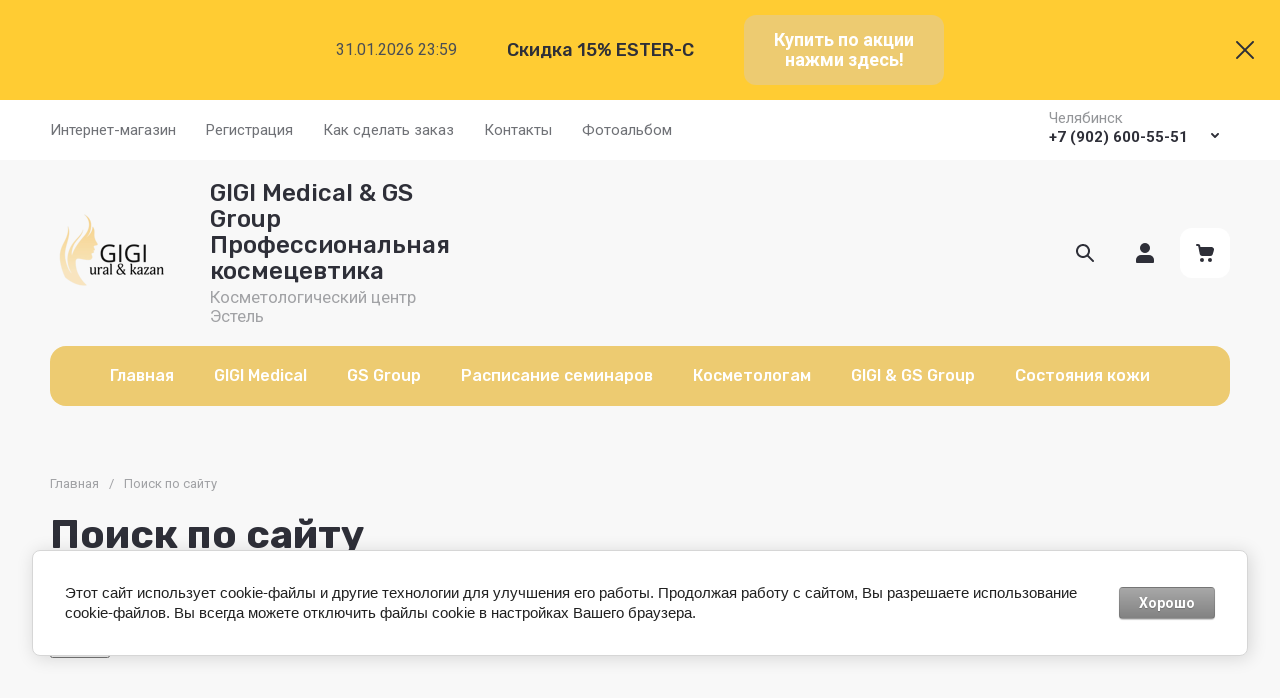

--- FILE ---
content_type: text/html; charset=utf-8
request_url: https://gigiural.ru/search
body_size: 68839
content:
<!doctype html>
<html lang="ru">

<head>
<meta charset="utf-8">
<meta name="robots" content="none">
<link rel="preload" href="/g/libs/jquery/2.2.4/jquery-2.2.4.min.js" as="script">
<title>Поиск по сайту GIGI</title>
<meta name="description" content="Поиск по сайту GIGI">
<meta name="keywords" content="Израильская косметика, косметика джи джи, gigi, косметика джи джи каталог, профессиональная косметика, магазин профессиональной косметики, магазин профессиональной косметики Екатеринбург, магазин профессиональной косметики Челябинск, магазин профессиональной косметики Казань,Казань GIGI, косметика магазин, профессиональная косметика екатеринбург,профессиональная косметика Казань, сайт профессиональной косметики, салон эстель,gigi казань информация GIGI для косметологов, семинары GIGI Екатеринбург, семинары GIGI Казань, семинары GIGI Челябинск">
<meta name="SKYPE_TOOLBAR" content="SKYPE_TOOLBAR_PARSER_COMPATIBLE">
<meta name="viewport" content="width=device-width, initial-scale=1.0, maximum-scale=1.0, user-scalable=no">
<meta name="format-detection" content="telephone=no">
<meta http-equiv="x-rim-auto-match" content="none">










		<link rel="stylesheet" href="/g/css/styles_articles_tpl.css">
<meta name="yandex-verification" content="4efc2d746e71d72f" />
<link rel='stylesheet' type='text/css' href='/shared/highslide-4.1.13/highslide.min.css'/>
<script type='text/javascript' src='/shared/highslide-4.1.13/highslide-full.packed.js'></script>
<script type='text/javascript'>
hs.graphicsDir = '/shared/highslide-4.1.13/graphics/';
hs.outlineType = null;
hs.showCredits = false;
hs.lang={cssDirection:'ltr',loadingText:'Загрузка...',loadingTitle:'Кликните чтобы отменить',focusTitle:'Нажмите чтобы перенести вперёд',fullExpandTitle:'Увеличить',fullExpandText:'Полноэкранный',previousText:'Предыдущий',previousTitle:'Назад (стрелка влево)',nextText:'Далее',nextTitle:'Далее (стрелка вправо)',moveTitle:'Передвинуть',moveText:'Передвинуть',closeText:'Закрыть',closeTitle:'Закрыть (Esc)',resizeTitle:'Восстановить размер',playText:'Слайд-шоу',playTitle:'Слайд-шоу (пробел)',pauseText:'Пауза',pauseTitle:'Приостановить слайд-шоу (пробел)',number:'Изображение %1/%2',restoreTitle:'Нажмите чтобы посмотреть картинку, используйте мышь для перетаскивания. Используйте клавиши вперёд и назад'};</script>

            <!-- 46b9544ffa2e5e73c3c971fe2ede35a5 -->
            <script src='/shared/s3/js/lang/ru.js'></script>
            <script src='/shared/s3/js/common.min.js'></script>
        <link rel='stylesheet' type='text/css' href='/shared/s3/css/calendar.css' /><link rel="icon" href="/favicon.png" type="image/png">
	<link rel="apple-touch-icon" href="/thumb/2/LWXycLAsrYVHUeczKuvz_w/r/favicon.png">
	<link rel="apple-touch-icon" sizes="57x57" href="/thumb/2/cSiQoKjZkTMIo0ziQoXd3Q/57c57/favicon.png">
	<link rel="apple-touch-icon" sizes="60x60" href="/thumb/2/ADHYAP_QOPaTX7kCwZk1yQ/60c60/favicon.png">
	<link rel="apple-touch-icon" sizes="72x72" href="/thumb/2/NUeGOwT7ccqi0vKCk5c7CQ/72c72/favicon.png">
	<link rel="apple-touch-icon" sizes="76x76" href="/thumb/2/hXphuvuCGMlCNmPwtBK8JQ/76c76/favicon.png">
	<link rel="apple-touch-icon" sizes="114x114" href="/thumb/2/eu_DCr8HaH-4Fl9Q5T1Yug/114c114/favicon.png">
	<link rel="apple-touch-icon" sizes="120x120" href="/thumb/2/3MmgBXK7FEpfGfzqoDIQig/120c120/favicon.png">
	<link rel="apple-touch-icon" sizes="144x144" href="/thumb/2/j9LDtrtN_JRbLahuwp6tEA/144c144/favicon.png">
	<link rel="apple-touch-icon" sizes="152x152" href="/thumb/2/hJpSN6oEQd3e9064W7B_Jg/152c152/favicon.png">
	<link rel="apple-touch-icon" sizes="180x180" href="/thumb/2/f_vyPxiafrQ-f6zkloMaLQ/180c180/favicon.png">
	
	<meta name="msapplication-TileImage" content="/thumb/2/bmMZwZpxmRExzY98ed18Wg/c/favicon.png">
	<meta name="msapplication-square70x70logo" content="/thumb/2/u4ZCgXlIt0M0m6gZuZtRyQ/70c70/favicon.png">
	<meta name="msapplication-square150x150logo" content="/thumb/2/foNNC3kvbPYBac4AKEENng/150c150/favicon.png">
	<meta name="msapplication-wide310x150logo" content="/thumb/2/4xXaTyEaqfQGm4mLgRUUfg/310c150/favicon.png">
	<meta name="msapplication-square310x310logo" content="/thumb/2/rmdEXcb0zBLSx3J7TTuAiw/310c310/favicon.png">

<!--s3_require-->
<link rel="stylesheet" href="/g/basestyle/1.0.1/user/user.css" type="text/css"/>
<link rel="stylesheet" href="/g/basestyle/1.0.1/cookie.message/cookie.message.css" type="text/css"/>
<script type="text/javascript" src="/g/libs/jquery/2.2.4/jquery-2.2.4.min.js"></script>
<link rel="stylesheet" href="/g/basestyle/1.0.1/user/user.gray.css" type="text/css"/>
<script type="text/javascript" src="/g/basestyle/1.0.1/user/user.js" async></script>
<link rel="stylesheet" href="/g/s3/lp/lpc.v4/css/styles.css" type="text/css"/>
<link rel="stylesheet" href="/g/s3/lp/cookie.message/__landing_page_content_global.css" type="text/css"/>
<link rel="stylesheet" href="/g/s3/lp/cookie.message/colors_lpc.css" type="text/css"/>
<link rel="stylesheet" href="/g/basestyle/1.0.1/cookie.message/cookie.message.gray.css" type="text/css"/>
<script type="text/javascript" src="/g/basestyle/1.0.1/cookie.message/cookie.message.js" async></script>
<!--/s3_require-->

<!--s3_goal-->
<script src="/g/s3/goal/1.0.0/s3.goal.js"></script>
<script>new s3.Goal({map:{"110307":{"goal_id":"110307","object_id":"48090906","event":"submit","system":"metrika","label":"c240d818afaac8d6","code":"anketa"},"110507":{"goal_id":"110507","object_id":"40941306","event":"submit","system":"metrika","label":"e2b58f5da462a711","code":"anketa"},"110707":{"goal_id":"110707","object_id":"40937506","event":"submit","system":"metrika","label":"af37123ed2e71013","code":"anketa"},"110907":{"goal_id":"110907","object_id":"40947306","event":"submit","system":"metrika","label":"c8f8a83e08b70a10","code":"anketa"},"111107":{"goal_id":"111107","object_id":"40947506","event":"submit","system":"metrika","label":"14cae5e7a1567c3f","code":"anketa"},"111307":{"goal_id":"111307","object_id":"40938506","event":"submit","system":"metrika","label":"3a13445346494154","code":"anketa"}}, goals: [], ecommerce:[]});</script>
<!--/s3_goal-->

<link rel="preload" href="/g/shop2v2/default/js/shop2v2-plugins.js" as="script">
<link rel="preload" href="/g/shop2v2/default/js/shop2.2.min.js" as="script">





	
	<script type="text/javascript" src="/g/shop2v2/default/js/shop2v2-plugins.js"></script>

	<script type="text/javascript" src="/g/shop2v2/default/js/shop2.2.min.js"></script>


	<script src="/g/templates/shop2/2.130.2/default-3/js/paginationscroll.js"></script>

<script type="text/javascript">shop2.init({"productRefs": null,"apiHash": {"getSearchMatches":"dbea947e5dc3402a2896d51dfb8e38cb","getFolderCustomFields":"6ec3011991b40a43a65b54acd3e1d48d","getProductListItem":"f66842237731620d59dd9b7cf3dc6758","cartAddItem":"7ad1097e4bd2dce4d1e3cd972cb6d0a1","cartRemoveItem":"5f86b5bafc8331ac612e8df47b1e758e","cartUpdate":"2f532a46b3248b5ca4f35302b206963e","cartRemoveCoupon":"b131670e3f01dd5b6fa94b8b1e8ed70a","cartAddCoupon":"d2c8cd20ecafd8267077e8c55560b6ba","deliveryCalc":"391cf3d9470184b81d52175bc7ee4879","printOrder":"bad19258eed8ce2a344fa80716c43142","cancelOrder":"035dc5f45b536efb9e1f4b5fd44909eb","cancelOrderNotify":"09659998cacd0efa7cb46c7a1bc96737","repeatOrder":"c9e665cd81e6adcfa1f4b5b4391cfb37","paymentMethods":"ed51bbf6c0c256a6074df586ac8acdf8","compare":"babe80db5bd1a614b4f510be9cc4e39b","getPromoProducts":"c24c65189779997b5ff547a8d114334e"},"hash": null,"verId": 237325,"mode": "","step": "","uri": "/shop","IMAGES_DIR": "/d/","my": {"gr_white_cart_preview":"global:shop2.2.130-cart-preview-block.tpl","gr_white_cart_custom_preview":true,"gr_site_new_styles":true,"gr_site_version_2":true,"gr_local_js":true,"gr_local_theme":true,"gr_main_blocks_tabs":true,"gr_site_folders_in_block_icon":true,"gr_orders_shop2_btn":true,"show_product_unit":false,"gr_promo_actions":true,"gr_show_price_in_pricelist":true,"gr_schema_org":true,"gr_thumbs_height":"600","gr_thumbs_width":"600","gr_info_form":true,"gr_cart_question":true,"gr_compare_icons":true,"gr_favorite":true,"gr_collections_lazy":true,"gr_main_blocks_lazy":true,"gr_product_share_lazy":true,"gr_main_blocks_ajax":false,"gr_popup_compare":true,"gr_responsive_tabs_2":true,"gr_select_wrapper":true,"new_alias":"\u041d\u043e\u0432\u0438\u043d\u043a\u0430","special_alias":"\u0410\u043a\u0446\u0438\u044f","buy_alias":"\u0412 \u043a\u043e\u0440\u0437\u0438\u043d\u0443","buy_mod":true,"buy_kind":true,"on_shop2_btn":true,"show_sections":true,"lazy_load_subpages":true,"gr_amount_flag":true,"gr_collections_one_click":true,"gr_collections_columns_class":true,"gr_collections_params":false,"gr_collections_compare":true,"gr_collections_amount":true,"gr_collections_vendor":true,"gr_product_list_titles":true,"gr_product_list_title":true,"gr_product_list_price":true,"gr_product_list_amount":true,"gr_images_size":true,"gr_images_view":true,"gr_images_lazy_load":true,"gr_sliders_autoplay":true,"gr_one_click_btn":"\u041a\u0443\u043f\u0438\u0442\u044c \u0432 1 \u043a\u043b\u0438\u043a","gr_amount_min_top":true,"gr_options_more_btn":"\u041f\u0430\u0440\u0430\u043c\u0435\u0442\u0440\u044b","gr_product_print":true,"gr_product_options_more_btn":"\u0412\u0441\u0435 \u043f\u0430\u0440\u0430\u043c\u0435\u0442\u0440\u044b","gr_product_nav_prev":"\u041f\u0440\u0435\u0434\u044b\u0434\u0443\u0449\u0438\u0439","gr_product_nav_next":"\u0421\u043b\u0435\u0434\u0443\u044e\u0449\u0438\u0439","gr_product_quick_view":true,"gr_product_columns_class":true,"gr_product_item_wrap":true,"gr_product_list_main":true,"gr_thumbs_vendor":true,"gr_thumbs_one_click":true,"gr_cart_info_in_total":true,"gr_cart_preview_icons":true,"gr_cart_titles":true,"gr_cart_show_discount_sum":true,"gr_cart_show_discounts_applied":true,"gr_cart_auth_remodal":true,"gr_cart_coupon_remodal":false,"gr_cart_coupon_placeholder":"\u041f\u0440\u043e\u043c\u043e\u043a\u043e\u0434","gr_coupon_popup_btn":"\u041f\u0440\u0438\u043c\u0435\u043d\u0438\u0442\u044c \u043a\u0443\u043f\u043e\u043d","gr_cart_options_more_btn":"\u041f\u0430\u0440\u0430\u043c\u0435\u0442\u0440\u044b","gr_cart_registration_title":"\u041a\u0443\u043f\u0438\u0442\u044c \u0431\u0435\u0437 \u0440\u0435\u0433\u0438\u0441\u0442\u0440\u0430\u0446\u0438\u0438","gr_filter_remodal_btn":"\u0424\u0438\u043b\u044c\u0442\u0440","gr_filter_max_count":5,"gr_filter_remodal":true,"gr_filter_unwrap_sorting":false,"gr_filter_go_result":true,"gr_filter_color_btn":true,"gr_filter_placeholders":true,"gr_filter_range_slider":false,"gr_login_form_placeholder":true,"gr_search_placeholder":"\u041d\u0430\u0439\u0442\u0438 \u0442\u043e\u0432\u0430\u0440","gr_search_form_title":"\u041f\u043e\u0434\u0431\u043e\u0440 \u043f\u043e \u043f\u0430\u0440\u0430\u043c\u0435\u0442\u0440\u0430\u043c","gr_search_form_range_slider":false,"gr_sorting_title":"\u0421\u043e\u0440\u0442\u0438\u0440\u043e\u0432\u0430\u0442\u044c","gr_sorting_default":"\u041f\u043e \u0443\u043c\u043e\u043b\u0447\u0430\u043d\u0438\u044e","gr_sorting_item_default":"\u041f\u043e \u0443\u043c\u043e\u043b\u0447\u0430\u043d\u0438\u044e","gr_sorting_by_price_desc":"\u0426\u0435\u043d\u0430 - \u0443\u0431\u044b\u0432\u0430\u043d\u0438\u0435","gr_sorting_by_price_asc":"\u0426\u0435\u043d\u0430 - \u0432\u043e\u0437\u0440\u0430\u0441\u0442\u0430\u043d\u0438\u0435","gr_sorting_by_name_desc":"\u041d\u0430\u0437\u0432\u0430\u043d\u0438\u0435 - \u042f-\u0410","gr_sorting_by_name_asc":"\u041d\u0430\u0437\u0432\u0430\u043d\u0438\u0435 - \u0410-\u042f"},"shop2_cart_order_payments": 4,"cf_margin_price_enabled": 0,"buy_one_click_api_url": "/-/x-api/v1/public/?method=form/postform&param[form_id]=40938506&param[tpl]=global:shop2.form.minimal.tpl&param[hide_title]=0&param[placeholdered_fields]=0","maps_yandex_key":"","maps_google_key":""});</script>


	<style>
		.gr_lazy_load_block > * {display: none !important;}
		.gr_hide_onload * {transition: none !important;}
		.hideOverflow{white-space:nowrap;overflow:hidden}
		
		.gr_hide_onload .fixed-panel {display: none !important;}
		.gr_hide_onload .fixed-top-brands-select__popup {display: none !important;}
		.gr_hide_onload .site-top-slider .slider-controls {display: none !important;}
		.site-top-slider__items:not(.tns-slider) {display: flex;overflow: hidden;white-space: nowrap;}
		.site-top-slider__items:not(.tns-slider) .site-top-slider__item{min-width: 100%;max-width: 100%;}
		
		.site-folders-in-block__items.folders_slider:not(.tns-slider) {display: flex;overflow: hidden;white-space: nowrap;}
		.site-folders-in-block__items.folders_slider:not(.tns-slider) .site-folders-in-block__item {min-width: 25%;max-width: 25%; margin-left: 15px; margin-right: 15px; }
			
		
		.tns-outer{padding:0!important}.tns-outer [aria-controls]{cursor:pointer}.tns-slider{-webkit-transition:all 0;-moz-transition:all 0;transition:all 0}.tns-slider > .tns-item{-webkit-box-sizing:border-box;-moz-box-sizing:border-box;box-sizing:border-box}
		.tns-horizontal.tns-subpixel{white-space:nowrap}.tns-horizontal.tns-subpixel > .tns-item{display:inline-block;vertical-align:top;white-space:normal}
		.tns-lazy-img{-webkit-transition:opacity .6s;-moz-transition:opacity .6s;transition:opacity .6s;opacity:.6}.tns-ovh{overflow:hidden}.tns-visually-hidden{position:absolute;left:-10000em}
		
		html{font-family:sans-serif;-ms-text-size-adjust:100%;-webkit-text-size-adjust:100%;overflow-y:scroll}body{margin:0}header{display:block}img{border:0}svg:not(:root){overflow:hidden}button,input{font:inherit;margin:0}button{overflow:visible;text-transform:none;-webkit-appearance:button;cursor:pointer}input{line-height:normal}@media print{*{text-shadow:none!important}a[href]:after{content:" (" attr(href) ")"}img{page-break-inside:avoid;max-width:100%!important}}.menu-default,.menu-default ul,.menu-default li{padding:0;margin:0;list-style:none}img{max-width:100%;height:auto}*{box-sizing:border-box;-webkit-locale:auto}
		
		.site-top-slider__btn a,.editable-blocks .percent-block__btn,.site-header .header-catalog-btn-mobile button,.site-header .header-burger-btn-mobile button,.tns-nav button{position:relative;z-index:1;display:inline-flex;align-items:center;justify-content:center;height:auto;min-height:auto;padding:0;border:none;cursor:pointer;text-align:center;-moz-appearance:none;-webkit-appearance:none;background-clip:border-box;transition:all .18s linear}.site-top-slider__btn a:before,.editable-blocks .percent-block__btn:before,.site-header .header-catalog-btn-mobile button:before,.site-header .header-burger-btn-mobile button:before,.tns-nav button:before{position:absolute;content:'';top:0;left:0;right:0;bottom:0;z-index:-1;transition:all .18s linear;opacity:0;visibility:hidden}.site-top-slider__btn a:active:before,.editable-blocks .percent-block__btn:active:before,.site-header .header-catalog-btn-mobile button:active:before,.site-header .header-burger-btn-mobile button:active:before,.tns-nav button:active:before{opacity:1;visibility:visible;transition:all .05s linear}.site-top-slider__btn a,.editable-blocks .percent-block__btn{font-size:18px;line-height:1.125;padding:15px 30px}@media (max-width: 1260px){.site-top-slider__btn a,.editable-blocks .percent-block__btn{font-size:14px;line-height:1.2;padding:12px 20px}}@media (max-width: 767px){.site-top-slider__btn a,.editable-blocks .percent-block__btn{font-size:14px;line-height:1.2;padding:12px 16px}}.site-header .header-catalog-btn-mobile button,.site-header .header-burger-btn-mobile button{width:50px;height:50px;min-height:50px}@media (max-width: 1260px){.site-header .header-catalog-btn-mobile button,.site-header .header-burger-btn-mobile button{width:48px;height:48px;min-height:48px}}@media (max-width: 767px){.site-header .header-catalog-btn-mobile button,.site-header .header-burger-btn-mobile button{width:46px;height:46px;min-height:46px}}.site-top-slider__btn a span,.editable-blocks .percent-block__btn span{position:relative;vertical-align:top;display:inline-block;padding-right:40px}.site-top-slider__btn a span svg,.editable-blocks .percent-block__btn span svg{position:absolute;top:50%;right:0;width:30px;height:30px;transform:translateY(-50%) rotate(0.001deg);transition:all .18s linear}
		
		.site-folders-in-block__more-btn span{position:relative;vertical-align:top;display:inline-block;padding-right:36px}.site-folders-in-block__more-btn span i{position:absolute;top:50%;right:0;width:30px;height:30px;transform:translateY(-50%) rotate(0.001deg);transition:all .18s linear}.site-top-slider__btn a,.editable-blocks .percent-block__btn{font-weight:var(--font1_700);font-family:var(--font1);border:none}.site-header .header-catalog-btn-mobile button,.site-header .header-burger-btn-mobile button{font-size:0;padding:0;opacity:1;visibility:visible;transition:all .18s linear;border:none}.site-header .header-catalog-btn-mobile button svg,.site-header .header-burger-btn-mobile button svg{width:30px;height:30px;transition:all .18s linear}.tns-nav{margin:20px 0 0;font-size:0;text-align:center}.tns-nav button{margin:0 5px;min-height:8px;height:8px;width:8px;font-size:0;padding:0;opacity:1;visibility:visible;border:none}.tns-nav button:active{border:none}.site-folders-in-block__more-btn{cursor:pointer;font-family:var(--font2);font-weight:var(--font2_500);font-size:15px;line-height:1.1;transition:all .18s linear;text-align:left;display:inline-flex;justify-content:flex-start}.site-folders-in-block__more-btn ins{transition:all .18s linear;border-bottom:1px dashed var(--on_gr_bg_border_4)}.site-folders-in-block__more-btn span{padding-right:42px}.site-folders-in-block__more-btn span i{width:30px;height:28px;display:inline-flex}.site-folders-in-block__more-btn span i svg{margin:auto}.site-folders-in-block__more-btn span svg{width:20px;height:20px}@media (max-width: 1580px){.top-search{display:none}}.top-search__body{position:relative;transition:all .19s ease-in-out}.top-search .top-shop-search-btn{position:absolute;top:50%;right:20px;transform:translateY(-50%);width:30px;height:30px;cursor:pointer;vertical-align:top;display:inline-block;transition:all .18s linear;z-index:10}.top-search .top-shop-search-btn i{position:absolute;top:0;right:0;left:0;bottom:0;display:inline-flex;align-items:center;justify-content:center;font-size:0;line-height:1}.top-search .top-shop-search-btn svg{transition:all .18s linear}.search-block{position:relative}.search-block__input{width:100%;border:none;-webkit-appearance:none;-moz-appearance:none;font-size:16px;line-height:1.16;transition:all .6s;padding:16px 60px 16px 70px}.search-block__input:focus{border:none}.search-block__btn{padding:0;border:none;-webkit-appearance:none;-moz-appearance:none;font-size:0;position:absolute;top:50%;left:20px;width:30px;height:30px;transform:translateY(-50%)}.search-block__btn i{font-size:0}.search-block__btn svg{transition:all .18s linear;position:static}.top-search-btn{display:none}html,body{height:100%;min-width:320px;-ms-text-size-adjust:100%;-webkit-text-size-adjust:100%}html{font-size:16px}body{position:relative;min-width:320px;text-align:left;font-family:var(--font1);font-weight:var(--font1_400);line-height:1.5}.tns-lazy-img{opacity:1}.tns-slider{margin-left:auto;margin-right:auto}.gr-svg-icon{width:30px;height:30px}.gr-svg-icon.gr_small_icon{display:none;width:20px;height:20px}.block_padding{padding:0 50px}@media (max-width: 1260px){.block_padding{padding:0 30px}}@media (max-width: 767px){.block_padding{padding:0 16px}}.block_width{margin:0 auto;max-width:1460px}
		
		.site__wrapper{min-height:100%;margin:auto;display:flex;flex-direction:column}.site__wrapper.site_max_width{margin:0 auto;max-width:1460px}.site-container{flex:1 0 auto}.site__background{position:fixed;top:0;left:0;right:0;bottom:0;z-index:-1;background-size:cover;background-repeat:no-repeat;background-position:50% 0}@media (max-width: 1500px){.site__background{display:none}}.site_max_width .site-header .top-brands{padding:0 40px}.site-header .site-fixed-top-wrapper{position:relative;z-index:99;min-height:60px}.site-header .site-fixed-top-wrapper .site-header-top-wrapper{width:100%}@media (max-width: 1260px){.site-header__inner{margin-bottom:30px}}@media (max-width: 1023px){.site-header__inner{margin-bottom:0}}.site-header .site-header-top{position:relative;z-index:20}.site-header .site-header-top__body{display:flex;align-items:center;min-height:60px}.site-header .site-header-top__left{display:flex;align-items:center;font-size:0;width:calc(100% - 450px)}@media (max-width: 1260px){.site-header .site-header-top__left{width:50%}}.site-header .site-header-top__right{margin-left:auto;width:450px}@media (max-width: 1260px){.site-header .site-header-top__right{width:auto;display:inline-flex;align-items:center}}.site-header .site-header-bottom{position:relative}.site-header .site-header-bottom__body{padding:15px 0;display:flex;align-items:center}@media (max-width: 639px){.site-header .site-header-bottom__body{padding:20px 0}}.site-header .site-header-bottom__left{width:35%;display:flex;align-items:center}@media (max-width: 1260px){.site-header .site-header-bottom__left{width:100%;justify-content:center}}.site-header .site-header-bottom__center{width:35%;display:inline-flex;justify-content:flex-end;margin-left:auto}@media (max-width: 1260px){.site-header .site-header-bottom__center{display:none}}.site-header .site-header-bottom__center.hide_search .top-search{display:none}.site-header .site-header-bottom__center.hide_search .top-search-btn{display:block}.site-header .site-header-bottom__right{width:auto;display:flex;align-items:center;justify-content:flex-end}@media (max-width: 1260px){.site-header .site-header-bottom__right{display:none}}.site-header .menu-top-wrapper{flex-basis:100%;flex-shrink:1}.site-header .menu-top-wrapper li *{white-space:normal}.site-header .menu-top{position:relative;z-index:2}@media (max-width: 1260px){.site-header .menu-top{display:none}}.site-header .menu-top .menu-back,.site-header .menu-top .menu-parent{display:none}.site-header .menu-top > li{position:relative;vertical-align:top;display:inline-block}.site-header .menu-top > li:first-child{margin-left:-15px}.site-header .menu-top > li > a{position:relative;display:flex;align-items:center;padding:0 15px;font-size:15px;line-height:60px;transition:all .18s linear;font-family:var(--font1);font-weight:var(--font1_400)}.site-header .menu-top > li > a i{display:none}.site-header .menu-top > li ul{position:absolute;z-index:1;left:-15px;top:100%;width:320px;display:none;padding:20px 0}.site-header .menu-top > li ul li{position:relative}.site-header .menu-top > li ul li a{position:relative;display:flex;align-items:center;padding:7px 30px;font-size:15px;line-height:1.04;transition:all .18s linear}.site-header .header-contacts{position:relative;margin-top:5px;margin-bottom:5px;display:flex;align-items:center;justify-content:flex-end}@media (max-width: 1260px){.site-header .header-contacts{display:none}}.site-header .header-contacts.has_popup_btn{padding-right:42px}.site-header .header-contacts__icon{position:absolute;right:0;bottom:0;width:30px;height:30px;cursor:pointer;align-items:center;display:inline-flex;transition:all .18s linear}.site-header .header-contacts__icon svg{width:20px;height:20px;margin:auto;transition:all .18s linear}.site-header .header-contacts__item{max-width:300px;display:flex;align-items:flex-end}.site-header .header-contacts__item-left{flex:0 0 auto;display:flex;align-items:center;margin-right:20px}.site-header .header-contacts__item-right{flex:0 1 auto}.site-header .header-contacts__link{font-size:0;margin:0 2px}.site-header .header-contacts__link:first-child{margin-left:0}.site-header .header-contacts__link img{max-width:28px;max-height:28px}.site-header .header-contacts__note{font-size:15px;line-height:1.1;max-width:180px}.site-header .header-contacts__note + .header-contacts__number{margin-top:4px}.site-header .header-contacts__number{font-size:15px;line-height:1;font-weight:var(--font1_700);margin-bottom:5px}.site-header .site-info{display:inline-flex;align-items:center}@media (max-width: 639px){.site-header .site-info{flex-direction:column;align-items:center}}.site-header .site-info__logo{font-size:0;margin-right:30px;flex:0 0 auto}@media (max-width: 767px){.site-header .site-info__logo{margin-right:10px}}@media (max-width: 639px){.site-header .site-info__logo{margin:0}.site-header .site-info__logo + .site-info__body{margin-top:10px}}.site-header .site-info__logo img{width:auto;height:auto;object-fit:cover}.site-header .site-info__body{flex:1 1 auto}@media (max-width: 639px){.site-header .site-info__body{text-align:center}}.site-header .site-info__name{font-size:24px;line-height:1.1;font-family:var(--font2);font-weight:var(--font2_500)}@media (max-width: 767px){.site-header .site-info__name{font-size:22px}}.site-header .site-info__name + .site-info__desc{margin-top:4px}@media (max-width: 767px){.site-header .site-info__name + .site-info__desc{margin-top:2px}}.site-header .site-info__desc{font-size:17px;line-height:1.16}@media (max-width: 767px){.site-header .site-info__desc{font-size:14px}}.site-header .top-search-btn.simple-btn button:before{display:none}.site-header .header-modules{display:flex;align-items:center;justify-content:flex-end}.site-header .header-modules__item,.site-header .top-search-btn{margin:0 0 0 30px}@media (max-width: 1420px){.site-header .header-modules__item,.site-header .top-search-btn{margin:0 0 0 10px}}@media (max-width: 767px){.site-header .header-modules__item,.site-header .top-search-btn{margin-left:0}}@media (max-width: 1260px){.site-header .header-modules__item.cabinet_item{display:none}}.site-header .header-modules__item.cabinet_item.simple-btn a:before{display:none}.site-header .header-modules__item a,.site-header .top-search-btn button{position:relative;font-size:0;border:none;display:flex;align-items:center;padding:10px}.site-header .header-modules__item a:before,.site-header .top-search-btn button:before{position:absolute;top:0;left:0;right:0;bottom:0;content:'';opacity:0;visibility:hidden;transition:all .18s linear}@media (max-width: 1260px){.site-header .header-modules__item a:before,.site-header .top-search-btn button:before{display:none}}.site-header .header-modules__item a i,.site-header .top-search-btn button i{display:flex;z-index:2}.site-header .header-modules__item a i svg,.site-header .top-search-btn button i svg{margin:auto}.site-header .header-modules__item a .gr-svg-icon,.site-header .top-search-btn button .gr-svg-icon{transition:all .18s linear}.site-header .header-modules__item .gr-compare-btn:not(.active){pointer-events:none}.site-header .header-modules__item .gr-compare-btn:not(.active) .gr-compare-btn-amount{display:none}.site-header .header-modules__item .gr-cart-total-amount,.site-header .header-modules__item .gr-compare-btn-amount{font-size:13px;font-family:var(--font1);font-weight:var(--font1_400);margin-right:5px;margin-left:3px;position:relative;z-index:2}.site-header .header-modules__item .gr-cart-preview-body{position:relative;display:flex;align-items:center;width:100%}.site-header .header-modules__item .gr-cart-preview-body .gr-cart-total-sum{margin-left:10px;font-size:16px;line-height:1.125;font-family:var(--font2);font-weight:var(--font2_700);display:none}.site-header .header-modules__item .gr-cart-preview-body .gr-cart-total-sum span{font-size:12px;line-height:1.16}.site-header .site-header-folders{position:relative;z-index:12}@media (max-width: 1260px){.site-header .site-header-folders{display:none}}.site-header .top-folders-wrapper{display:flex;align-items:center;transition:all .18s linear;padding:0 40px;font-size:0;width:100%}.site-header .top-folders-wrapper li *{white-space:normal}.site-header .top-folders{position:relative;z-index:4;width:100%}.site-header .top-folders .folder-back,.site-header .top-folders .folder-parent{display:none}.site-header .top-folders > li{position:relative;vertical-align:top;display:inline-block}.site-header .top-folders > li > a{position:relative;display:flex;align-items:center;padding:0 20px;font-size:16px;line-height:60px;transition:all .18s linear;font-family:var(--font2);font-weight:var(--font2_500)}.site-header .top-folders > li > a:before{position:absolute;top:10px;left:0;right:0;bottom:10px;content:'';opacity:0;visibility:hidden;transition:all .18s linear}@media (max-width: 1260px){.site-header .top-folders > li > a:before{display:none}}.site-header .top-folders > li > a ins,.site-header .top-folders > li > a span{z-index:2}.site-header .top-folders > li > a ins{line-height:1;margin-right:10px;width:30px;height:30px;display:flex;align-items:center;justify-content:center}.site-header .top-folders > li > a ins svg{width:30px;height:30px;max-width:30px;max-height:30px}.site-header .top-folders > li > a i{display:none}.site-header .top-folders > li ul{position:absolute;z-index:1;left:0;top:100%;width:320px;display:none;padding:20px}.site-header .top-folders > li ul li{position:relative}.site-header .top-folders > li ul li a{position:relative;display:flex;align-items:center;padding:10px 30px;font-size:15px;line-height:1.04;transition:all .18s linear;font-family:var(--font2);font-weight:var(--font2_500)}.site-header .top-folders > li ul li a:before{position:absolute;top:0;left:0;right:0;bottom:0;content:'';opacity:0;visibility:hidden;transition:all .18s linear}@media (max-width: 1260px){.site-header .top-folders > li ul li a:before{display:none}}.site-header .top-folders > li ul li a ins{line-height:1;margin-right:10px;width:30px;height:30px;display:flex;align-items:center;justify-content:center}.site-header .top-folders > li ul li a ins svg{max-width:30px;max-height:30px}.site-header .top-folders > li ul li a i{display:none}.site-header .top-folders > li ul ul{left:100%;top:-15px;margin-left:1px}.site-header .top-folders > li.row-menu-btn{position:relative}.site-header .top-folders > li.row-menu-btn > ul{margin-top:1px}.site-header .top-folders > li.row-menu-btn .row-menu-container{position:absolute;top:100%;left:0}.site-header .top-folders > li.row-menu-btn .row-menu-container > li > a{font-family:var(--font2);font-weight:var(--font2_500);position:relative}.site-header .top-folders > li.row-menu-btn .row-menu-container > li > a:before{position:absolute;top:0;left:0;right:0;bottom:0;content:'';opacity:0;visibility:hidden;transition:all .18s linear}@media (max-width: 1260px){.site-header .top-folders > li.row-menu-btn .row-menu-container > li > a:before{display:none}}.site-header .site-header-brands{position:relative;z-index:11;transition:all .18s linear}@media (max-width: 1260px){.site-header .site-header-brands{display:none}}.site-header .top-brands-container{position:absolute;top:100%;left:0;right:0;min-height:120px;font-size:0;display:none;z-index:20}.site-header .top-brands-container__body{position:relative}.site-header .top-brands{position:relative;display:flex;justify-content:space-between}.site-header .top-brands .top-brands-name{display:none}.site-header .top-brands .top-brands-select{position:relative;margin-right:10px;min-width:114px}.site-header .top-brands .top-brands-select__selected{position:relative;cursor:pointer;font-size:15px;line-height:60px;padding-right:26px;transition:all .18s linear;font-family:var(--font2);font-weight:var(--font2_700)}.site-header .top-brands > li ul{display:none}.site-header .top-brands > li.top-brands-lat{display:flex}.site-header .top-brands > li a{display:block;padding:0 10px;font-size:16px;line-height:60px;font-family:var(--font2);font-weight:var(--font2_500);transition:all .18s linear}.site-header .header-catalog-btn-mobile button:before,.site-header .header-burger-btn-mobile button:before{display:none}.site-header .header-catalog-btn-mobile{display:none}@media (max-width: 1260px){.site-header .header-catalog-btn-mobile{display:none}}@media (max-width: 767px){.site-header .header-catalog-btn-mobile{display:inline-flex}}.site-header .header-burger-btn-mobile{display:none}@media (max-width: 1260px){.site-header .header-burger-btn-mobile{display:inline-flex}}@media (max-width: 767px){.site-header .header-burger-btn-mobile{display:none}}.site-header .header-btn-mobile{display:none;margin:0 0 0 10px}@media (max-width: 1260px){.site-header .header-btn-mobile{display:inline-flex}}@media (max-width: 639px){.site-header .header-btn-mobile{margin:0 0 0 8px}}.site-header .header-btn-mobile button{position:relative;font-size:0;border:none;display:flex;align-items:center;padding:8px}@media (max-width: 639px){.site-header .header-btn-mobile button{padding:5px}}.site-header .header-btn-mobile button i{display:flex;z-index:2}.site-header .header-btn-mobile button i svg{margin:auto}.site-header .header-btn-mobile button .gr-svg-icon{transition:all .18s linear}@media (max-width: 767px){.site-header .header-btn-mobile.header-search-btn-mobile{display:none}}
		
		.top-blocks-panel{margin-bottom:70px}@media (max-width: 1260px){.top-blocks-panel{margin-bottom:50px}}@media (max-width: 1023px){.top-blocks-panel{margin-bottom:40px}}@media (max-width: 767px){.top-blocks-panel{margin-bottom:20px}}@media (max-width: 639px){.top-blocks-panel{margin-bottom:30px}}.top-blocks-panel__body{display:flex}@media (max-width: 1420px){.top-blocks-panel__body{flex-direction:column}}.site-top-slider{width:100%;flex:1 0 calc(100% - 342px - 30px);overflow:hidden}@media (max-width: 1420px){.site-top-slider{flex:1 1 100%;width:100%}}.site-top-slider + .editable-blocks{margin-left:30px}@media (max-width: 1420px){.site-top-slider + .editable-blocks{margin:30px 0 0}}@media (max-width: 1023px){.site-top-slider + .editable-blocks{margin:20px 0 0}}.site-top-slider .tns-nav{position:absolute;bottom:40px;left:0;right:0;margin:0}@media (max-width: 639px){.site-top-slider .tns-nav{bottom:10px}}@media (min-width: 640px){.site-top-slider .tns-nav button{opacity:.5}}.site-top-slider .slider-controls{position:absolute;bottom:40px;left:40px;right:40px;z-index:2;pointer-events:none;display:flex;align-items:center;justify-content:space-between}@media (max-width: 1023px){.site-top-slider .slider-controls{bottom:30px}}.site-top-slider .slider-controls__btn{pointer-events:auto;width:140px;height:100px;position:relative;overflow:hidden;border:2px solid var(--on_gr_dark_boder);cursor:pointer;transition:all .18s linear}@media (max-width: 1023px){.site-top-slider .slider-controls__btn{width:95px;height:65px}}@media (max-width: 767px){.site-top-slider .slider-controls__btn{width:80px;height:50px}}.site-top-slider .slider-controls__btn i{position:absolute;top:0;right:0;left:0;bottom:0;font-size:0;display:inline-flex;align-items:center;justify-content:center}.site-top-slider .slider-controls__btn svg{width:32px;height:32px}.site-top-slider .slider-controls__pic{position:absolute;top:0;right:0;left:0;bottom:0;transition:all .18s linear;opacity:0}@media (max-width: 1280px){.site-top-slider .slider-controls__pic{display:none}}.site-top-slider .slider-controls__pic img{position:absolute;top:0;right:0;left:0;bottom:0;width:100%;height:100%;object-fit:cover}.site-top-slider__body{position:relative}.site-top-slider__item.has_custom_bg .site-top-slider__text{padding:40px 30px}@media (max-width: 639px){.site-top-slider__item.has_custom_bg .site-top-slider__text{padding:0}}.site-top-slider__item.has_custom_bg .site-top-slider__add{padding:100px 40px 150px}@media (max-width: 1023px){.site-top-slider__item.has_custom_bg .site-top-slider__add{padding:30px 30px 110px}}@media (max-width: 767px){.site-top-slider__item.has_custom_bg .site-top-slider__add{padding:30px 30px 90px}}@media (max-width: 639px){.site-top-slider__item.has_custom_bg .site-top-slider__add{padding:20px 15px 30px}}.site-top-slider__item.slide_text_right:not(.has_custom_bg) .site-top-slider__add-body{display:flex;justify-content:flex-end}@media (max-width: 639px){.site-top-slider__item.slide_text_right:not(.has_custom_bg) .site-top-slider__add-body{justify-content:center}}.site-top-slider__item-body{min-height:613px;max-height:613px;position:relative}@media (max-width: 1260px){.site-top-slider__item-body{min-height:517px;max-height:517px}}@media (max-width: 1023px){.site-top-slider__item-body{min-height:390px;max-height:390px}}@media (max-width: 767px){.site-top-slider__item-body{min-height:340px;max-height:340px}}@media (max-width: 639px){.site-top-slider__item-body{min-height:auto;max-height:none}}.site-top-slider__pic{position:absolute;top:0;right:0;left:0;bottom:0;font-size:0}@media (max-width: 639px){.site-top-slider__pic{position:relative;padding-top:66%}}.site-top-slider__pic img{position:absolute;top:0;right:0;left:0;bottom:0;width:100%;height:100%;object-fit:cover}.site-top-slider__add{position:absolute;top:0;left:0;right:0;bottom:0;padding:70px 80px 150px}@media (max-width: 1023px){.site-top-slider__add{padding:60px 60px 110px}}@media (max-width: 767px){.site-top-slider__add{padding:40px 40px 90px}}@media (max-width: 639px){.site-top-slider__add{position:relative;padding:20px 15px 30px}}.site-top-slider__add-body{display:flex;align-items:center;height:100%}.site-top-slider__text{max-width:550px}@media (max-width: 639px){.site-top-slider__text{text-align:center;width:100%}}.site-top-slider__title{font:var(--font2_700) 35px/ 1.1 var(--font2)}.site-top-slider__title + .site-top-slider__desc{margin-top:10px}@media (max-width: 1260px){.site-top-slider__title{font-size:30px}}@media (max-width: 1023px){.site-top-slider__title{font-size:25px}}@media (max-width: 767px){.site-top-slider__title{font-size:20px}.site-top-slider__title + .site-top-slider__desc{margin-top:5px}}@media (max-width: 639px){.site-top-slider__title{font-size:18px}}.site-top-slider__desc{font:var(--font2_300) 19px/ 1.1 var(--font2)}.site-top-slider__desc + .site-top-slider__btn{margin-top:20px}@media (max-width: 1023px){.site-top-slider__desc{font-size:18px}}@media (max-width: 767px){.site-top-slider__desc{font-size:16px}.site-top-slider__desc + .site-top-slider__btn{margin-top:10px}}@media (max-width: 639px){.site-top-slider__desc{font-size:15px}}@media (max-width: 639px){.site-top-slider__btn{text-align:center}}.site-top-slider__btn a svg{display:none}.site-top-slider__btn a svg.gr_small_icon{display:block;width:20px;height:20px}
		
		.editable-blocks{width:100%;max-width:342px;min-height:100%}@media (max-width: 1420px){.editable-blocks{max-width:100%}}.editable-blocks__inner{display:flex;flex-direction:column;justify-content:space-between;min-height:100%;height:100%;margin:-15px 0}@media (max-width: 1420px){.editable-blocks__inner{flex-direction:unset;margin:0 -15px}}@media (max-width: 1023px){.editable-blocks__inner{flex-direction:unset;margin:0 -10px}}@media (max-width: 639px){.editable-blocks__inner{margin:0;flex-direction:column}}@media (max-width: 1420px){.editable-blocks__item{flex:1 1 calc(50% - 30px);margin:0 15px}}@media (max-width: 1023px){.editable-blocks__item{flex:1 1 calc(50% - 20px);margin:0 10px}}@media (max-width: 639px){.editable-blocks__item{flex:1 1 100%;margin:0}.editable-blocks__item + .editable-blocks__item{margin-top:20px}}.editable-blocks__item-inner{position:relative;margin:15px 0;height:291.5px;overflow:hidden}@media (max-width: 1420px){.editable-blocks__item-inner{height:100%;margin:0}}@media (max-width: 639px){.editable-blocks__item-inner{min-height:280px;display:flex;align-items:center}}.editable-blocks__item-image{position:absolute;top:0;right:0;left:0;bottom:0}.editable-blocks__item-image img{position:absolute;top:0;right:0;left:0;bottom:0;width:100%;height:100%;object-fit:cover}.editable-blocks__item-image.dark-bg:before{content:'';position:absolute;top:0;right:0;left:0;bottom:0;pointer-events:none;z-index:1}.editable-blocks__item-text{padding:40px 30px;position:relative;z-index:2;height:100%;width:100%}.editable-blocks__item-title{font:var(--font2_700) 32px/ 1.1 var(--font2)}@media (max-width: 1260px){.editable-blocks__item-title{font-size:28px}}@media (max-width: 1023px){.editable-blocks__item-title{font-size:22px}}.editable-blocks .price-block__title{padding-top:30px}@media (max-width: 639px){.editable-blocks .price-block__title{padding:0}}.editable-blocks .price-block__price{font:var(--font2_700) 25px/ 1.2 var(--font2);margin-top:40px;padding:10px 20px;display:inline-flex;align-items:flex-end}@media (max-width: 1023px){.editable-blocks .price-block__price{font-size:18px;padding:8px 20px}}.editable-blocks .price-block__price .current{font-weight:var(--font2_300);font-size:19px;padding-left:4px}.editable-blocks .percent-block__num{font:var(--font2_700) 50px/ 1 var(--font2);margin-top:10px}@media (max-width: 1260px){.editable-blocks .percent-block__num{font-size:45px}}@media (max-width: 1023px){.editable-blocks .percent-block__num{font-size:35px}}.editable-blocks .percent-block__desc{font-weight:var(--font1_500);font-size:18px;margin-top:10px}@media (max-width: 1023px){.editable-blocks .percent-block__desc{font-size:16px}}.editable-blocks .percent-block__more_btn{margin-top:30px}@media (max-width: 767px){.editable-blocks .percent-block__more_btn{margin-top:20px}}.editable-blocks .percent-block__btn svg{display:none}.editable-blocks .percent-block__btn svg.gr_small_icon{display:block;width:20px;height:20px}.editable-blocks .percent-block__btn:before{opacity:1;visibility:visible}
		
		{*.site-folders-in-block{margin-bottom:70px}@media (max-width: 1260px){.site-folders-in-block{margin-bottom:50px}}@media (max-width: 1023px){.site-folders-in-block{margin-bottom:40px}}@media (max-width: 639px){.site-folders-in-block{margin-bottom:30px}}.site-folders-in-block__body{position:relative}.site-folders-in-block__items:not(.folders_slider){display:flex;flex-wrap:wrap;margin:0 -15px}@media (max-width: 1260px){.site-folders-in-block__items:not(.folders_slider){margin:0 -10px}}.site-folders-in-block__items:not(.folders_slider) .site-folders-in-block__item{width:100%;max-width:calc(25% - 30px);margin:0 15px;position:relative}.site-folders-in-block__items:not(.folders_slider) .site-folders-in-block__item:nth-child(n + 5){display:none;margin-top:30px}@media (max-width: 1260px){.site-folders-in-block__items:not(.folders_slider) .site-folders-in-block__item{max-width:calc(33.3333% - 30px)}.site-folders-in-block__items:not(.folders_slider) .site-folders-in-block__item:nth-child(n + 4){display:none;margin-top:30px}}@media (max-width: 767px){.site-folders-in-block__items:not(.folders_slider) .site-folders-in-block__item{max-width:calc(50% - 20px);margin:0 8px}.site-folders-in-block__items:not(.folders_slider) .site-folders-in-block__item:nth-child(n + 3){display:none;margin-top:20px}}@media (max-width: 479px){.site-folders-in-block__items:not(.folders_slider) .site-folders-in-block__item{max-width:calc(100% - 20px);margin:0 8px}.site-folders-in-block__items:not(.folders_slider) .site-folders-in-block__item:nth-child(n + 2){display:none;margin-top:20px}}.site-folders-in-block__item a{display:block;position:relative;padding-top:98%;overflow:hidden}.site-folders-in-block__pic{position:absolute;top:0;right:0;bottom:0;left:0}.site-folders-in-block__pic:before{position:absolute;content:'';top:0;left:0;right:0;bottom:0;z-index:1;pointer-events:none}.site-folders-in-block__pic img{width:100%;height:100%;object-fit:cover;transition:all .18s linear}.site-folders-in-block__count{position:absolute;top:30px;left:30px;border:2px solid var(--on_gr_dark_boder_3);padding:11px 23px 7px;font:var(--font2_400) 18px/ 1.1 var(--font2);display:inline-flex;z-index:2}@media (max-width: 1260px){.site-folders-in-block__count{left:20px;top:20px;padding:5px 15px;font-size:16px}}.site-folders-in-block__text{position:absolute;left:30px;right:30px;bottom:30px;font:var(--font2_700) 20px/ 1.2 var(--font2);z-index:2;transition:all .18s linear}@media (max-width: 1260px){.site-folders-in-block__text{left:20px;right:20px;bottom:20px;font-size:18px;font-weight:var(--font2_500);white-space:normal}}.site-folders-in-block__more{padding:44px 0 0;text-align:center;display:none}@media (max-width: 1023px){.site-folders-in-block__more{padding:34px 0 0}}@media (max-width: 767px){.site-folders-in-block__more{padding:20px 0 10px}}*}
		
		
		.timer-block__btn a,.timer-block__close{position:relative;z-index:1;display:inline-flex;align-items:center;justify-content:center;height:auto;min-height:auto;padding:0;border:none;cursor:pointer;text-align:center;-moz-appearance:none;-webkit-appearance:none;background-clip:border-box;transition:all .18s linear}.timer-block__btn a:before,.timer-block__close:before{position:absolute;content:'';top:0;left:0;right:0;bottom:0;z-index:-1;transition:all .18s linear;opacity:0;visibility:hidden}.timer-block__btn a:active:before,.timer-block__close:active:before{opacity:1;visibility:visible;transition:all .05s linear}.timer-block__btn a{font-size:18px;line-height:1.125;padding:15px 30px}@media (max-width: 767px){.timer-block__btn a{font-size:14px;line-height:1.2;padding:12px 16px}}.timer-block__close{width:50px;height:50px;min-height:50px}@media (max-width: 1260px){.timer-block__close{width:48px;height:48px;min-height:48px}}@media (max-width: 767px){.timer-block__close{width:46px;height:46px;min-height:46px}}.timer-block__close{width:40px;height:40px;min-height:40px}@media (max-width: 1260px){.timer-block__close{width:36px;height:36px;min-height:36px}}@media (max-width: 767px){.timer-block__close{width:30px;height:30px;min-height:30px}}.timer-block__btn a{font-weight:var(--font1_700);font-family:var(--font1);border:none}.timer-block__btn a:active{border:none}.timer-block__close{font-size:0;padding:0;opacity:1;visibility:visible;transition:all .18s linear;border:none}.timer-block__close:before{display:none}.timer-block__close:active{border:none}.timer-block__close svg{width:30px;height:30px;transition:all .18s linear}.gr-svg-icon{width:30px;height:30px}.gr-svg-icon.gr_small_icon,.gr-svg-icon.gr_big_icon{display:none}.gr-svg-icon.gr_small_icon{width:20px;height:20px}.gr-svg-icon.gr_big_icon{width:40px;height:40px}.timer-block{z-index:15}.timer-block__inner{position:relative;min-height:80px;padding:0 30px}@media (max-width: 1023px){.timer-block__inner{min-height:0}}@media (max-width: 767px){.timer-block__inner{padding:0 20px}}.timer-block__body{margin:0 auto;max-width:1024px;display:flex;justify-content:center;padding:15px 0}@media (max-width: 1260px){.timer-block__body{max-width:100%;padding:15px 40px 15px 0}}@media (max-width: 1023px){.timer-block__body{flex-direction:column;padding:15px 0}}.timer-block__close{position:absolute;right:15px;top:50%;transform:translateY(-50%)}@media (max-width: 1260px){.timer-block__close{right:12px}}@media (max-width: 1023px){.timer-block__close{top:15px;margin-top:0;transform:none}}@media (max-width: 767px){.timer-block__close{top:0;right:0;width:46px;height:46px}}.timer-block__close svg{display:none;width:20px;height:20px}@media (max-width: 767px){.timer-block__close svg{display:block}}.timer-block__close svg.gr_big_icon{width:30px;height:30px;display:block}@media (max-width: 767px){.timer-block__close svg.gr_big_icon{display:none}}.timer-block__close svg.gr_small_icon{display:none}.timer-block__left{margin-right:50px;flex:0 1 auto;display:flex;flex-direction:column}@media (max-width: 1260px){.timer-block__left{margin-right:30px}}@media (max-width: 1023px){.timer-block__left{margin:0;align-items:center}.timer-block__left + .timer-block__right{margin-top:10px}}.timer-block__right{display:flex;align-items:center;justify-content:center;flex:0 1 auto}@media (max-width: 1023px){.timer-block__right{padding-right:30px}}@media (max-width: 767px){.timer-block__right{flex-direction:column;padding-right:0;text-align:center}}.timer-block__date{margin:auto 0;display:flex;align-items:center}.timer-block__date .gr-timer-elem .gr-timer-number{display:block;text-align:center;font-size:18px;line-height:50px;width:50px;height:50px;font-family:var(--font2);font-weight:var(--font2_700)}@media (max-width: 767px){.timer-block__date .gr-timer-elem .gr-timer-number{width:36px;height:36px;line-height:36px;font-size:14px}}.timer-block__date .gr-timer-elem em{display:none}.timer-block__date .gr-timer-delim{margin:0 4px;font-size:0;width:2px;height:12px;opacity:.2}.timer-block__date .gr-timer-delim svg{width:2px;height:12px}.timer-block__date .gr-timer-delim svg.gr_small_icon{display:none}.timer-block__text{margin-right:auto}@media (max-width: 767px){.timer-block__text{width:100%;margin-right:0}}.timer-block__text + .timer-block__btn{margin-left:50px}@media (max-width: 1260px){.timer-block__text + .timer-block__btn{margin-left:30px}}@media (max-width: 767px){.timer-block__text + .timer-block__btn{margin-left:0;margin-top:10px}}.timer-block__title{font-size:18px;line-height:1.1;font-family:var(--font2);font-weight:var(--font2_500)}.timer-block__title + .timer-block__desc{padding-top:6px}.timer-block__desc{font-size:14px;line-height:1.2}.timer-block__btn{margin-left:auto;max-width:200px}@media (max-width: 767px){.timer-block__btn{max-width:100%;width:auto}}.timer-block__btn a{min-width:200px;max-width:200px}@media (max-width: 1023px){.timer-block__btn a{min-width:160px}}@media (max-width: 767px){.timer-block__btn a{max-width:100%;min-width:0}}
	</style>


	
	
					




<link rel="stylesheet" href="/t/v2055/images/site.addons2.scss.css">

</head>
<body class="site gr_hide_onload gr_site_version_2 gr_site_new_styles">

	
	
			<div class="site__background" style="background-image: url(/thumb/2/fkNcLLaBvcufLSOFEUOBNA/1920c1080/d/55029146.jpg);"></div>
	
		
	<div class="site__wrapper site_max_width">
						<div class="timer-block" style="background-color: #ffcc33" data-hide-time="6.9444444444444E-6">
		<div class="timer-block__inner">
			
						
			<div class="timer-block__body">
									<div class="timer-block__left">
													<div class="timer-block__date gr-timer">31.01.2026 23:59</div>
											</div>
													<div class="timer-block__right">
													<div class="timer-block__text">
																	<div class="timer-block__title">
										Cкидка 15% ESTER-C
									</div>
																							</div>
																			<div class="timer-block__btn">
								<a href="https://gigiural.ru/shop/folder/ester-c"><span>Купить по акции нажми здесь!</span></a>
							</div>
											</div>
								<div class="timer-block__close">
					<span>
                        Закрыть
                        <i>
                        	<svg class="gr-svg-icon gr_big_icon">
	                            <use xlink:href="#icon_shop_close"></use>
	                        </svg>
	                        <svg class="gr-svg-icon">
	                            <use xlink:href="#icon_shop_close_small"></use>
	                        </svg>
	                        <svg class="gr-svg-icon gr_small_icon">
	                            <use xlink:href="#icon_shop_close_mini"></use>
	                        </svg>
                        </i>
                    </span>
				</div>
			</div>
		</div>
	</div>
				
		<section class="fixed-panel block_padding ">
    <div class="fixed-panel__inner block_width">
        <div class="fixed-panel__body">
            <div class="fixed-panel__left">
                <button class="catalog-btn">
                    <span>
                        Каталог
                        <i>
                            <svg class="gr-svg-icon">
                                <use xlink:href="#icon_site_burger"></use>
                            </svg>
                        </i>
                    </span>
                </button>
            </div>
            <div class="fixed-panel__right  hide_search">
                <div class="fixed-modules">
                    <div class="top-search-btn simple-btn">
                        <button>
                            <i>
                                <svg class="gr-svg-icon">
                                    <use xlink:href="#icon_shop_search"></use>
                                </svg>
                            </i>
                        </button>
                    </div>

						                    <div class="fixed-panel__item cabinet_item simple-btn" data-tooltip="Кабинет">
	                        <a href="javascript:void(0);" data-remodal-target="login-form">
	                            <i>
	                                <svg class="gr-svg-icon">
	                                    <use xlink:href="#icon_shop_cabinet"></use>
	                                </svg>
	                            </i>
	                        </a>
	                    </div>
                    					                </div>
            </div>
        </div>
    </div>
</section>		
		<header class="site-header brands-in-button  gr-inner-pages">
    <div class="site-header__inner">
    
        <div class="site-fixed-top-wrapper">
            <div class="site-header-top-wrapper">
                <div class="site-header-top block_padding">
                    <div class="site-header-top__body block_width">
                        <div class="site-header-top__left">
                        
                            <div class="header-catalog-btn-mobile" data-remodal-init-btn="true">
                                <button>
                                    <i>
                                        <svg class="gr-svg-icon">
                                            <use xlink:href="#icon_site_catalog"></use>
                                        </svg>
                                    </i>
                                </button>
                            </div>
                            <div class="header-burger-btn-mobile" data-remodal-init-btn="true">
                                <button>
                                    <i>
                                        <svg class="gr-svg-icon">
                                            <use xlink:href="#icon_site_burger"></use>
                                        </svg>
                                    </i>
                                </button>
                            </div>
    							                            <div class="header-search-btn-mobile header-btn-mobile">
	                                <button>
	                                    <i>
	                                        <svg class="gr-svg-icon">
	                                            <use xlink:href="#icon_shop_search"></use>
	                                        </svg>
	                                    </i>
	                                </button>
	                            </div>
                            						
							
                            <div class="menu-top-wrapper hideOverflow">
                                                                                                                                            <ul class="menu-default menu-top">
                                                                                
                                                                                    <li class="">
                                                <a href="/" >
                                                                                                        <span>
                                                        Интернет-магазин
                                                                                                            </span>
                                                </a>
                                                                                                                                                                                                                                                                                                                                                                                                                                                                                                                                                                                                </li>
                                                                                                                                    
                                                                                    <li class="">
                                                <a href="/user" >
                                                                                                        <span>
                                                        Регистрация
                                                                                                            </span>
                                                </a>
                                                                                                                                                                                                                                                                                                                                                                                                                                                                                                                                                                                                </li>
                                                                                                                                    
                                                                                    <li class=" has">
                                                <a href="/kak_sdelat_zakaz" >
                                                                                                        <span>
                                                        Как сделать заказ
                                                         
                                                            <i>
                                                                <svg class="gr-svg-icon">
                                                                    <use xlink:href="#icon_site_right_mini"></use>
                                                                </svg>
                                                            </i>
                                                                                                            </span>
                                                </a>
                                                                                                                                                                                                                                                                                                                                                                                                                                                                                                                                                                                                <ul>
                                                    <li class="menu-back">
                                                        <div class="menu-back__close">
                                                            <i>
                                                                <svg class="gr-svg-icon">
                                                                    <use xlink:href="#icon_shop_close_small"></use>
                                                                </svg>
                                                            </i>
                                                        </div>
                                                        <div class="menu-back__btn">
                                                            Назад
                                                            <i>
                                                                <svg class="gr-svg-icon">
                                                                    <use xlink:href="#icon_site_left_mini"></use>
                                                                </svg>
                                                            </i>
                                                        </div>
                                                    </li>
                                                    <li class="menu-parent">
                                                        <a href="/kak_sdelat_zakaz">
                                                                                                                                                                                    <span>Как сделать заказ</span>
                                                        </a>
                                                    </li>
                                                                                    
                                                                                    <li class="">
                                                <a href="/dostavka_i_oplata" >
                                                    <span>
                                                        Условия доставки и оплаты
                                                                                                            </span>
                                                </a>
                                                                                                                                                                                                                                                                                                                                                                                                                                                                                                                                                                                                </li>
                                                                                                                                    
                                                                                    <li class="">
                                                <a href="/user/agreement" >
                                                    <span>
                                                        Политика конфиденциальности
                                                                                                            </span>
                                                </a>
                                                                                                                                                                                                                                                                                                                                                                                                                                                                                                                                                                                                </li>
                                                                                                </ul>
                                                </li>
                                                                                                                                    
                                                                                    <li class="">
                                                <a href="/contacts" >
                                                                                                        <span>
                                                        Контакты
                                                                                                            </span>
                                                </a>
                                                                                                                                                                                                                                                                                                                                                                                                                                                                                                                                                                                                </li>
                                                                                                                                    
                                                                                    <li class="">
                                                <a href="/o-nas" >
                                                                                                        <span>
                                                        Фотоальбом
                                                                                                            </span>
                                                </a>
                                                                                                                                                                                                                                                                                                                                                                                                                                                                                                        </li>
                                        </ul>
                                                                                                </div>
                        </div>
                        <div class="site-header-top__right">
                            <div class="login-mob" data-remodal-target="login-form">
                            	<i>
	                                <svg class="gr-svg-icon">
	                                    <use xlink:href="#icon_shop_cabinet"></use>
	                                </svg>
	                            </i>
                            </div>
								                            <div class="header-contacts-btn-mobile header-btn-mobile" data-remodal-target="contacts-popup">
	                                <button>
	                                    <i>
	                                        <svg class="gr-svg-icon">
	                                            <use xlink:href="#icon_site_phone"></use>
	                                        </svg>
	                                    </i>
	                                </button>
	                            </div>
                            							                                
								                            <div class="header-contacts has_popup_btn">
																																		                                <div class="header-contacts__item">
				                                					                                    <div class="header-contacts__item-right">
																													<div class="header-contacts__note">Челябинск</div>
																																											<div class="header-contacts__number">
																<a href="tel:+79026005551">+7 (902) 600-55-51</a>
															</div>
																		                                    </div>
				                                </div>
												<div class="header-contacts__icon" data-remodal-target="contacts-popup">
													<svg class="gr-svg-icon">
													    <use xlink:href="#icon_site_bottom_mini"></use>
													</svg>
				                                </div>
			                                																																																					                                	                            </div> <!-- .header-contacts -->
                                                    </div>
                    </div>
                </div> <!-- .site-header-top -->
            </div> 
        </div> 
        
		

        <div class="site-header-bottom block_padding">
            <div class="site-header-bottom__body block_width">
                <div class="site-header-bottom__left">
												                    <div class="site-info">
															<div class="site-info__logo">
									<a href="https://gigiural.ru">										<img width="90" height="90" style=" width: 130px;" src="/thumb/2/P5den6qZMRu6Wpr1-Dpd5Q/130c/d/fdb8fac7-53c0-4acf-ba4a-142cbcca03ae.png" alt="GIGI Medical &amp; GS Group Профессиональная космецевтика" title="GIGI Medical &amp; GS Group Профессиональная космецевтика" />
									</a>								</div>
								
									                        <div class="site-info__body">
												                            <div class="site-info__name">
											<a href="https://gigiural.ru">												GIGI Medical &amp; GS Group Профессиональная космецевтика
											</a>			                            </div>
		                            																			<div class="site-info__desc">Косметологический центр Эстель</div>
											                        </div>
	                        	                    </div>
                                    </div>

                <div class="site-header-bottom__center hide_search">
                    
					
                    <div class="top-search">
                        <div class="top-search__inner">
                            <div class="top-search__body">
                                <div class="top-search__form">
                                                                            <script>
	var shop2SmartSearchSettings = {
		shop2_currency: 'руб.',
		shop2_img_view: '1',
		shop2_img_size: 'gr_image_1x1',
		user_group: '000'
	}
</script>


<div id="search-app" class="hide_search_popup" v-on-clickaway="resetData">

	<form action="/shop/search" enctype="multipart/form-data" id="smart-search-block" class="search-block">
		<input type="hidden" name="gr_smart_search" value="1">
		<input autocomplete="off" v-bind:placeholder="shop2SmartSearch.placeholderValue" v-model="search_query" v-on:keyup="searchStart" type="text" name="search_text" class="search-block__input" id="smart-shop2-name">
		<button class="search-block__btn search_block_btn">
			<span>
				{{shop2SmartSearch.searchBtnValue}}
				<i>
					<svg class="gr-svg-icon">
					    <use xlink:href="#icon_shop_search_action"></use>
					</svg>
					<svg class="gr-svg-icon gr_small_icon">
					    <use xlink:href="#icon_shop_search_action_small"></use>
					</svg>
				</i>
			</span>
		</button>
	</form >
	<div id="search-result" class="custom-scroll scroll-width-thin scroll" v-if="(foundsProduct + foundsFolders + foundsVendors) > 0" v-cloak>
		<div class="search-result-top">
			<div class="search-result-left" v-if="foundsProduct > 0">
				<div class="result-products">
					<div class="products-search-title">Товары <span>{{foundsProduct}}</span></div>
					<div class="product-items">
						<div class="product-item" v-for='product in products'>
							<div class="product-image" v-if="product.image_url">
								<div class="product-image__container" :class="shop2SmartSearchSettings.shop2_img_size">
									<a v-bind:href="'/'+product.alias">
										<img v-if="shop2SmartSearchSettings.shop2_img_view" class="gr_image_contain" v-bind:src="product.image_url" v-bind:alt="product.name" v-bind:title="product.name">
										<img v-else v-bind:src="product.image_url" v-bind:alt="product.name" v-bind:title="product.name">
									</a>
								</div>
							</div>
							
							<div class="product-image no-image" v-else>
								<div class="product-image__container">
									<a v-bind:href="'/'+product.alias"></a>
								</div>
							</div>
							
							<div class="product-text">
								<div class="product-name"><a v-bind:href="'/'+product.alias">{{product.name}}</a></div>
								<div class="product-text-price">
									<div class="price-old" v-if="product.price_old > 0"><strong>{{product.price_old}}</strong> <span>{{shop2SmartSearchSettings.shop2_currency}}</span></div>
									<div class="price" v-if="product?.meta?.beautician && shop2SmartSearchSettings.user_group == '179788906'"><strong>{{product.price}}</strong> <span>{{shop2SmartSearchSettings.shop2_currency}}</span></div>
									<div class="price" v-else-if="product?.meta?.beautician && shop2SmartSearchSettings.user_group != '179788906'"><span>Доступно для косметологов</span></div>
									<div class="price" v-else><strong>{{product.price}}</strong> <span>{{shop2SmartSearchSettings.shop2_currency}}</span></div>
								</div>
							</div>
						</div>
					</div>
				</div>
			</div>
			<div class="search-result-right" v-if="foundsFolders > 0 || foundsVendors > 0">
				<div class="result-folders" v-if="foundsFolders > 0">
					<div class="folders-search-title">Категории <span>{{foundsFolders}}</span></div>
					<div class="folder-items">
						<div class="folder-item" v-for="folder in foldersSearch">
							<a v-bind:href="'/'+folder.alias" class="found-folder"><span>{{folder.folder_name}}</span></a>
						</div>
					</div>
				</div>
				<div class="result-vendors" v-if="foundsVendors > 0">	
					<div class="vendors-search-title">Производители <span>{{foundsVendors}}</span></div>
					<div class="vendor-items">
						<div class="vendor-item" v-for="vendor in vendorsSearch">
							<a v-bind:href="vendor.alias" class="found-vendor"><span>{{vendor.name}}</span></a>
						</div>
					</div>
				</div>
			</div>
		</div>
		<div class="search-result-bottom">
			<span class="search-result-btn"><span>Все результаты</span></span>
		</div>
	</div>
</div>



<script> 
var shop2SmartSearch = {
	folders: [{"folder_id":"239856006","folder_name":"","tree_id":"23693606","_left":"1","_right":"464","_level":"0","hidden":"0","items":"0","alias":"shop\/folder\/239856006","page_url":"\/shop","exporter:share\/yandex_market":1,"exporter:folders:share\/yandex_market":0},{"folder_id":"239335906","folder_name":"\u0413\u043b\u0430\u0432\u043d\u0430\u044f","tree_id":"23693606","_left":"2","_right":"3","_level":"1","hidden":"0","items":"0","alias":"shop\/folder\/glavnaya","page_url":"\/shop","exporter:share\/yandex_market_dbs":false,"image":null,"icon":null,"icon_text_folder":null,"accessory_select":"0","kit_select":"0","recommend_select":"0","similar_select":"0"},{"folder_id":"239856206","folder_name":"GIGI Medical","tree_id":"23693606","_left":"4","_right":"71","_level":"1","hidden":"0","items":"0","alias":"shop\/folder\/zhenskaya-parfyumeriya","page_url":"\/shop","exporter:share\/yandex_market_dbs":false,"image":{"image_id":"7671363909","filename":"gigi_izrail.png","ver_id":237325,"image_width":"980","image_height":"918","ext":"png"},"icon":null,"icon_text_folder":null,"accessory_select":"0","kit_select":"0","recommend_select":"0","similar_select":"0","exporter:folders:share\/yandex_market_dbs":"0"},{"folder_id":"241086606","folder_name":"\u041f\u0418\u041b\u0418\u041d\u0413\u0418 GIGI","tree_id":"23693606","_left":"5","_right":"8","_level":"2","hidden":"0","items":"0","alias":"shop\/folder\/multikislotnyye-pilingi","page_url":"\/shop","exporter:share\/yandex_market_dbs":false,"image":{"image_id":"7959247909","filename":"pilingi_gigi_gs.png","ver_id":237325,"image_width":"608","image_height":"694","ext":"png"},"icon":null,"icon_text_folder":null,"accessory_select":"0","kit_select":"0","recommend_select":"0","similar_select":"0","exporter:folders:share\/yandex_market_dbs":"786072461"},{"folder_id":"239954606","folder_name":"ESTER-C","tree_id":"23693606","_left":"9","_right":"10","_level":"2","hidden":"0","items":"0","alias":"shop\/folder\/ester-c","page_url":"\/shop","exporter:share\/yandex_market_dbs":false,"image":{"image_id":"7638490909","filename":"img_0744.webp","ver_id":237325,"image_width":"1024","image_height":"768","ext":"webp"},"icon":null,"icon_text_folder":null,"accessory_select":"0","kit_select":"0","recommend_select":"0","similar_select":"0","exporter:folders:share\/yandex_market_dbs":"0"},{"folder_id":"369195206","folder_name":"RETIN-A","tree_id":"23693606","_left":"11","_right":"12","_level":"2","hidden":"0","items":"0","alias":"shop\/folder\/retin-a","page_url":"\/shop","exporter:share\/yandex_market_dbs":false,"image":{"image_id":"7623246509","filename":"img_0730.jpg","ver_id":237325,"image_width":"700","image_height":"700","ext":"jpg"},"icon":null,"icon_text_folder":null,"accessory_select":"0","kit_select":"0","recommend_select":"0","similar_select":"0","exporter:folders:share\/yandex_market_dbs":"0"},{"folder_id":"246305086","folder_name":"ACNON","tree_id":"23693606","_left":"13","_right":"14","_level":"2","hidden":"0","items":"0","alias":"shop\/folder\/acnon","page_url":"\/shop","exporter:share\/yandex_market_dbs":false,"image":{"image_id":"7656303709","filename":"img_0755.jpg","ver_id":237325,"image_width":"800","image_height":"800","ext":"jpg"},"icon":null,"icon_text_folder":null,"accessory_select":"0","kit_select":"0","recommend_select":"0","similar_select":"0","exporter:folders:share\/yandex_market_dbs":"0"},{"folder_id":"239949406","folder_name":"LIPACID","tree_id":"23693606","_left":"15","_right":"16","_level":"2","hidden":"0","items":"0","alias":"shop\/folder\/lipacid","page_url":"\/shop","exporter:share\/yandex_market_dbs":false,"image":{"image_id":"7656306709","filename":"img_0756.jpg","ver_id":237325,"image_width":"604","image_height":"596","ext":"jpg"},"icon":null,"icon_text_folder":null,"accessory_select":"0","kit_select":"0","recommend_select":"0","similar_select":"0","exporter:folders:share\/yandex_market_dbs":"0"},{"folder_id":"239952806","folder_name":"SOLAR ENERGY","tree_id":"23693606","_left":"17","_right":"18","_level":"2","hidden":"0","items":"0","alias":"shop\/folder\/solar-energy","page_url":"\/shop","exporter:share\/yandex_market_dbs":false,"image":{"image_id":"7656313509","filename":"img_0758.jpg","ver_id":237325,"image_width":"958","image_height":"838","ext":"jpg"},"icon":null,"icon_text_folder":null,"accessory_select":"0","kit_select":"0","recommend_select":"0","similar_select":"0","exporter:folders:share\/yandex_market_dbs":"0"},{"folder_id":"239946606","folder_name":"SEA WEED","tree_id":"23693606","_left":"19","_right":"20","_level":"2","hidden":"0","items":"0","alias":"shop\/folder\/sea-weed","page_url":"\/shop","exporter:share\/yandex_market_dbs":false,"image":{"image_id":"7656308509","filename":"img_0757.jpg","ver_id":237325,"image_width":"1280","image_height":"756","ext":"jpg"},"icon":null,"icon_text_folder":null,"accessory_select":"0","kit_select":"0","recommend_select":"0","similar_select":"0","exporter:folders:share\/yandex_market_dbs":"0"},{"folder_id":"443597713","folder_name":"PRS 7","tree_id":"23693606","_left":"21","_right":"22","_level":"2","hidden":"0","items":"0","alias":"shop\/folder\/prs-7-lechebnaya-dermatokosmeticheskaya-liniya","page_url":"\/shop","exporter:share\/yandex_market_dbs":false,"image":{"image_id":"7008828513","filename":"prs_7.jpg","ver_id":237325,"image_width":"634","image_height":"525","ext":"jpg"},"icon":null,"icon_text_folder":null,"accessory_select":"0","kit_select":"0","recommend_select":"0","similar_select":"0","exporter:folders:share\/yandex_market_dbs":""},{"folder_id":"436902313","folder_name":"TECMACHINE BOOST","tree_id":"23693606","_left":"23","_right":"24","_level":"2","hidden":"0","items":"0","alias":"shop\/folder\/tecmachine","page_url":"\/shop","exporter:share\/yandex_market_dbs":false,"image":{"image_id":"7008828713","filename":"tecmachine_boost.jpg","ver_id":237325,"image_width":"476","image_height":"500","ext":"jpg"},"icon":null,"icon_text_folder":null,"accessory_select":"0","kit_select":"0","recommend_select":"0","similar_select":"0","exporter:folders:share\/yandex_market_dbs":""},{"folder_id":"19624507","folder_name":"MEDIC PEEL PMA 47","tree_id":"23693606","_left":"25","_right":"26","_level":"2","hidden":"0","items":"0","alias":"shop\/folder\/pma-47","page_url":"\/shop","exporter:share\/yandex_market_dbs":false,"image":{"image_id":"7623251109","filename":"img_0731.jpg","ver_id":237325,"image_width":"580","image_height":"450","ext":"jpg"},"icon":null,"icon_text_folder":null,"accessory_select":"0","kit_select":"0","recommend_select":"0","similar_select":"0","exporter:folders:share\/yandex_market_dbs":""},{"folder_id":"240739006","folder_name":"\u0422\u041e\u041d\u0410\u041b\u042c\u041d\u042b\u0415 \u0421\u0420\u0415\u0414\u0421\u0422\u0412\u0410","tree_id":"23693606","_left":"27","_right":"28","_level":"2","hidden":"0","items":"0","alias":"shop\/folder\/tonalnyye-sredstva","page_url":"\/shop","exporter:share\/yandex_market_dbs":false,"image":{"image_id":"8337266509","filename":"tonalnyi.png","ver_id":237325,"image_width":"838","image_height":"697","ext":"png"},"icon":null,"icon_text_folder":null,"accessory_select":"0","kit_select":"0","recommend_select":"0","similar_select":"0","exporter:folders:share\/yandex_market_dbs":""},{"folder_id":"240010406","folder_name":"SKIN EXPERT","tree_id":"23693606","_left":"29","_right":"30","_level":"2","hidden":"0","items":"0","alias":"shop\/folder\/outserial-neseriynyye-preparaty","page_url":"\/shop","exporter:share\/yandex_market_dbs":false,"image":{"image_id":"7656315309","filename":"img_0759.jpg","ver_id":237325,"image_width":"951","image_height":"796","ext":"jpg"},"icon":null,"icon_text_folder":null,"accessory_select":"0","kit_select":"0","recommend_select":"0","similar_select":"0","exporter:folders:share\/yandex_market_dbs":"0"},{"folder_id":"131317709","folder_name":"\u041d\u0410\u0411\u041e\u0420\u042b GIGI","tree_id":"23693606","_left":"31","_right":"32","_level":"2","hidden":"0","items":"0","alias":"shop\/folder\/nabory-1","page_url":"\/shop","exporter:share\/yandex_market_dbs":false,"image":{"image_id":"7666689309","filename":"img_0772.jpg","ver_id":237325,"image_width":"1244","image_height":"958","ext":"jpg"},"icon":null,"icon_text_folder":null,"accessory_select":"0","kit_select":"0","recommend_select":"0","similar_select":"0","exporter:folders:share\/yandex_market_dbs":""},{"folder_id":"263906706","folder_name":"CARBOXY TERAPY CO2","tree_id":"23693606","_left":"33","_right":"34","_level":"2","hidden":"0","items":"0","alias":"shop\/folder\/carboxy-co2","page_url":"\/shop","exporter:share\/yandex_market_dbs":false,"image":{"image_id":"7638214309","filename":"img_0737.png","ver_id":237325,"image_width":"600","image_height":"395","ext":"png"},"icon":null,"icon_text_folder":null,"accessory_select":"0","kit_select":"0","recommend_select":"0","similar_select":"0","exporter:folders:share\/yandex_market_dbs":"0"},{"folder_id":"33049304","folder_name":"MESOPRO","tree_id":"23693606","_left":"35","_right":"36","_level":"2","hidden":"0","items":"0","alias":"shop\/folder\/mesopro","page_url":"\/shop","exporter:share\/yandex_market_dbs":false,"image":{"image_id":"7638181109","filename":"img_0736.jpg","ver_id":237325,"image_width":"800","image_height":"800","ext":"jpg"},"icon":null,"icon_text_folder":null,"accessory_select":"0","kit_select":"0","recommend_select":"0","similar_select":"0","exporter:folders:share\/yandex_market_dbs":"0"},{"folder_id":"239858806","folder_name":"NUTRI-PEPTIDE","tree_id":"23693606","_left":"37","_right":"38","_level":"2","hidden":"0","items":"0","alias":"shop\/folder\/cerruti","page_url":"\/shop","exporter:share\/yandex_market_dbs":false,"image":{"image_id":"7638418309","filename":"img_0741.jpg","ver_id":237325,"image_width":"1280","image_height":"770","ext":"jpg"},"icon":null,"icon_text_folder":null,"accessory_select":"0","kit_select":"0","recommend_select":"0","similar_select":"0","exporter:folders:share\/yandex_market_dbs":"0"},{"folder_id":"88019705","folder_name":"NEW AGE G4","tree_id":"23693606","_left":"39","_right":"40","_level":"2","hidden":"0","items":"0","alias":"shop\/folder\/new-age-g4","page_url":"\/shop","exporter:share\/yandex_market_dbs":false,"image":{"image_id":"7638299509","filename":"img_0739.webp","ver_id":237325,"image_width":"840","image_height":"482","ext":"webp"},"icon":null,"icon_text_folder":null,"accessory_select":"0","kit_select":"0","recommend_select":"0","similar_select":"0","exporter:folders:share\/yandex_market_dbs":"0"},{"folder_id":"15973508","folder_name":"TEXTURE TPC5\u00ae","tree_id":"23693606","_left":"41","_right":"42","_level":"2","hidden":"0","items":"0","alias":"shop\/folder\/texture","page_url":"\/shop","exporter:share\/yandex_market_dbs":false,"image":{"image_id":"7638254109","filename":"img_0738.webp","ver_id":237325,"image_width":"730","image_height":"678","ext":"webp"},"icon":null,"icon_text_folder":null,"accessory_select":"0","kit_select":"0","recommend_select":"0","similar_select":"0","exporter:folders:share\/yandex_market_dbs":""},{"folder_id":"239953206","folder_name":"VITAMIN E","tree_id":"23693606","_left":"43","_right":"44","_level":"2","hidden":"0","items":"0","alias":"shop\/folder\/vitamin-e","page_url":"\/shop","exporter:share\/yandex_market_dbs":false,"image":{"image_id":"7621468109","filename":"img_0728.jpg","ver_id":237325,"image_width":"1200","image_height":"1200","ext":"jpg"},"icon":null,"icon_text_folder":null,"accessory_select":"0","kit_select":"0","recommend_select":"0","similar_select":"0","exporter:folders:share\/yandex_market_dbs":"0"},{"folder_id":"240008806","folder_name":"RECOVERY","tree_id":"23693606","_left":"45","_right":"46","_level":"2","hidden":"0","items":"0","alias":"shop\/folder\/recovery","page_url":"\/shop","exporter:share\/yandex_market_dbs":false,"image":{"image_id":"7638516109","filename":"img_0745.jpg","ver_id":237325,"image_width":"300","image_height":"300","ext":"jpg"},"icon":null,"icon_text_folder":null,"accessory_select":"0","kit_select":"0","recommend_select":"0","similar_select":"0","exporter:folders:share\/yandex_market_dbs":"0"},{"folder_id":"2026086","folder_name":"CITY NAP","tree_id":"23693606","_left":"47","_right":"48","_level":"2","hidden":"0","items":"0","alias":"shop\/folder\/city-nap","page_url":"\/shop","exporter:share\/yandex_market_dbs":false,"image":{"image_id":"7638461509","filename":"img_0743.webp","ver_id":237325,"image_width":"748","image_height":"428","ext":"webp"},"icon":null,"icon_text_folder":null,"accessory_select":"0","kit_select":"0","recommend_select":"0","similar_select":"0","exporter:folders:share\/yandex_market_dbs":"0"},{"folder_id":"239858006","folder_name":"AROMA ESSENCE","tree_id":"23693606","_left":"49","_right":"50","_level":"2","hidden":"0","items":"0","alias":"shop\/folder\/bvlgari","page_url":"\/shop","exporter:share\/yandex_market_dbs":false,"image":{"image_id":"7656296309","filename":"img_0753.jpg","ver_id":237325,"image_width":"512","image_height":"512","ext":"jpg"},"icon":null,"icon_text_folder":null,"accessory_select":"0","kit_select":"0","recommend_select":"0","similar_select":"0","exporter:folders:share\/yandex_market_dbs":"0"},{"folder_id":"239857806","folder_name":"SPF SUN CARE","tree_id":"23693606","_left":"51","_right":"52","_level":"2","hidden":"0","items":"0","alias":"shop\/folder\/burberry-1","page_url":"\/shop","exporter:share\/yandex_market_dbs":false,"image":{"image_id":"7656340909","filename":"img_0761.jpg","ver_id":237325,"image_width":"863","image_height":"730","ext":"jpg"},"icon":null,"icon_text_folder":null,"accessory_select":"0","kit_select":"0","recommend_select":"0","similar_select":"0","exporter:folders:share\/yandex_market_dbs":"0"},{"folder_id":"239859006","folder_name":"LOTUS BEAUTY","tree_id":"23693606","_left":"53","_right":"54","_level":"2","hidden":"0","items":"0","alias":"shop\/folder\/chanel","page_url":"\/shop","exporter:share\/yandex_market_dbs":false,"image":{"image_id":"7638570109","filename":"img_0746.jpg","ver_id":237325,"image_width":"817","image_height":"817","ext":"jpg"},"icon":null,"icon_text_folder":null,"accessory_select":"0","kit_select":"0","recommend_select":"0","similar_select":"0","exporter:folders:share\/yandex_market_dbs":"0"},{"folder_id":"240008406","folder_name":"BIOPLASMA NSA-5","tree_id":"23693606","_left":"55","_right":"56","_level":"2","hidden":"0","items":"0","alias":"shop\/folder\/bioplasma","page_url":"\/shop","exporter:share\/yandex_market_dbs":false,"image":{"image_id":"7638411509","filename":"img_0742.jpg","ver_id":237325,"image_width":"1083","image_height":"799","ext":"jpg"},"icon":null,"icon_text_folder":null,"accessory_select":"0","kit_select":"0","recommend_select":"0","similar_select":"0","exporter:folders:share\/yandex_market_dbs":"0"},{"folder_id":"261384506","folder_name":"GLYCOPURE","tree_id":"23693606","_left":"57","_right":"58","_level":"2","hidden":"0","items":"0","alias":"shop\/folder\/glycopure","page_url":"\/shop","exporter:share\/yandex_market_dbs":false,"image":{"image_id":"7656319709","filename":"img_0760.webp","ver_id":237325,"image_width":"628","image_height":"600","ext":"webp"},"icon":null,"icon_text_folder":null,"accessory_select":"0","kit_select":"0","recommend_select":"0","similar_select":"0","exporter:folders:share\/yandex_market_dbs":"0"},{"folder_id":"239858406","folder_name":"3D HYALU FILL","tree_id":"23693606","_left":"59","_right":"60","_level":"2","hidden":"0","items":"0","alias":"shop\/folder\/calvin-klein","page_url":"\/shop","exporter:share\/yandex_market_dbs":false,"image":{"image_id":"7656298109","filename":"img_0754.png","ver_id":237325,"image_width":"695","image_height":"682","ext":"png"},"icon":null,"icon_text_folder":null,"accessory_select":"0","kit_select":"0","recommend_select":"0","similar_select":"0","exporter:folders:share\/yandex_market_dbs":""},{"folder_id":"325817309","folder_name":"\u0410\u041a\u0421\u0415\u0421\u0421\u0423\u0410\u0420\u042b GIGI","tree_id":"23693606","_left":"61","_right":"62","_level":"2","hidden":"0","items":"0","alias":"shop\/folder\/aksessuary-gigi","page_url":"\/shop","exporter:share\/yandex_market_dbs":false,"image":{"image_id":"7666582309","filename":"img_0766.jpg","ver_id":237325,"image_width":"1086","image_height":"958","ext":"jpg"},"icon":null,"icon_text_folder":null,"accessory_select":"0","kit_select":"0","recommend_select":"0","similar_select":"0","exporter:folders:share\/yandex_market_dbs":""},{"folder_id":"154222707","folder_name":"GS Group","tree_id":"23693606","_left":"72","_right":"143","_level":"1","hidden":"0","items":"0","alias":"shop\/folder\/gs-group","page_url":"\/shop","exporter:share\/yandex_market_dbs":false,"image":{"image_id":"7671358509","filename":"gs_rossiya.png","ver_id":237325,"image_width":"980","image_height":"918","ext":"png"},"icon":null,"icon_text_folder":null,"accessory_select":"0","kit_select":"0","recommend_select":"0","similar_select":"0","exporter:folders:share\/yandex_market_dbs":""},{"folder_id":"154222907","folder_name":"\u0410\u043b\u044c\u0433\u0438\u043d\u0430\u0442\u043d\u044b\u0435 \u043c\u0430\u0441\u043a\u0438","tree_id":"23693606","_left":"73","_right":"106","_level":"2","hidden":"0","items":"0","alias":"shop\/folder\/alginatnye-maski","page_url":"\/shop","exporter:share\/yandex_market_dbs":false,"image":{"image_id":"7656346909","filename":"img_0762.jpg","ver_id":237325,"image_width":"720","image_height":"591","ext":"jpg"},"icon":null,"icon_text_folder":null,"accessory_select":"0","kit_select":"0","recommend_select":"0","similar_select":"0","exporter:folders:share\/yandex_market_dbs":""},{"folder_id":"154223107","folder_name":"\u0422\u043a\u0430\u043d\u0435\u0432\u044b\u0435 \u043c\u0430\u0441\u043a\u0438","tree_id":"23693606","_left":"107","_right":"116","_level":"2","hidden":"0","items":"0","alias":"shop\/folder\/tkanevye-maski","page_url":"\/shop","exporter:share\/yandex_market_dbs":false,"image":{"image_id":"7733871109","filename":"img_0810.jpg","ver_id":237325,"image_width":"225","image_height":"225","ext":"jpg"},"icon":null,"icon_text_folder":null,"accessory_select":"0","kit_select":"0","recommend_select":"0","similar_select":"0","exporter:folders:share\/yandex_market_dbs":""},{"folder_id":"163169907","folder_name":"\u0424\u043e\u0440\u043c\u0430 \u043c\u0430\u0441\u043a\u0438 - \u041b\u0438\u0446\u043e","tree_id":"23693606","_left":"108","_right":"109","_level":"3","hidden":"0","items":"0","alias":"shop\/folder\/lico","page_url":"\/shop","exporter:share\/yandex_market_dbs":false,"image":{"image_id":"8051241109","filename":"tkanevaya_maska_forma_lica.jpg","ver_id":237325,"image_width":"1024","image_height":"1024","ext":"jpg"},"icon":null,"icon_text_folder":null,"accessory_select":"0","kit_select":"0","recommend_select":"0","similar_select":"0","exporter:folders:share\/yandex_market_dbs":""},{"folder_id":"163169507","folder_name":"\u0424\u043e\u0440\u043c\u0430 \u043c\u0430\u0441\u043a\u0438 - \u041b\u0438\u0446\u043e \u0438 \u0448\u0435\u044f","tree_id":"23693606","_left":"110","_right":"111","_level":"3","hidden":"0","items":"0","alias":"shop\/folder\/lico-i-sheya","page_url":"\/shop","exporter:share\/yandex_market_dbs":false,"image":{"image_id":"8051242509","filename":"tkanevaya_licosheya.jpg","ver_id":237325,"image_width":"540","image_height":"512","ext":"jpg"},"icon":null,"icon_text_folder":null,"accessory_select":"0","kit_select":"0","recommend_select":"0","similar_select":"0","exporter:folders:share\/yandex_market_dbs":""},{"folder_id":"163169707","folder_name":"3D \u0444\u0438\u043a\u0441\u0430\u0446\u0438\u044f \u0431\u0430\u043d\u0434\u0430\u0436 \u0431\u0435\u043b\u044b\u0435","tree_id":"23693606","_left":"112","_right":"113","_level":"3","hidden":"0","items":"0","alias":"shop\/folder\/3d-fiksaciya-belye","page_url":"\/shop","exporter:share\/yandex_market_dbs":false,"image":{"image_id":"7666668709","filename":"img_0769.jpg","ver_id":237325,"image_width":"1080","image_height":"1080","ext":"jpg"},"icon":null,"icon_text_folder":null,"accessory_select":"0","kit_select":"0","recommend_select":"0","similar_select":"0","exporter:folders:share\/yandex_market_dbs":""},{"folder_id":"163170307","folder_name":"3D \u0444\u0438\u043a\u0441\u0430\u0446\u0438\u044f \u0431\u0430\u043d\u0434\u0430\u0436 \u0447\u0435\u0440\u043d\u044b\u0435","tree_id":"23693606","_left":"114","_right":"115","_level":"3","hidden":"0","items":"0","alias":"shop\/folder\/3d-fiksaciya-chernye","page_url":"\/shop","exporter:share\/yandex_market_dbs":false,"image":{"image_id":"7666671709","filename":"img_0770.jpg","ver_id":237325,"image_width":"1080","image_height":"1080","ext":"jpg"},"icon":null,"icon_text_folder":null,"accessory_select":"0","kit_select":"0","recommend_select":"0","similar_select":"0","exporter:folders:share\/yandex_market_dbs":""},{"folder_id":"163328107","folder_name":"\u041f\u0430\u0442\u0447\u0438 \u0434\u043b\u044f \u0433\u043b\u0430\u0437","tree_id":"23693606","_left":"117","_right":"118","_level":"2","hidden":"0","items":"0","alias":"shop\/folder\/patchi-dlya-glaz","page_url":"\/shop","exporter:share\/yandex_market_dbs":false,"image":{"image_id":"7733893909","filename":"img_0820.jpg","ver_id":237325,"image_width":"853","image_height":"1280","ext":"jpg"},"icon":null,"icon_text_folder":null,"accessory_select":"0","kit_select":"0","recommend_select":"0","similar_select":"0","exporter:folders:share\/yandex_market_dbs":""},{"folder_id":"163336707","folder_name":"\u041e\u0447\u0438\u0449\u0430\u044e\u0449\u0438\u0435 \u0441\u0440\u0435\u0434\u0441\u0442\u0432\u0430","tree_id":"23693606","_left":"119","_right":"120","_level":"2","hidden":"0","items":"0","alias":"shop\/folder\/ochishchayushchie-penki","page_url":"\/shop","exporter:share\/yandex_market_dbs":false,"image":{"image_id":"7733890709","filename":"img_0814.jpg","ver_id":237325,"image_width":"853","image_height":"1280","ext":"jpg"},"icon":null,"icon_text_folder":null,"accessory_select":"0","kit_select":"0","recommend_select":"0","similar_select":"0","exporter:folders:share\/yandex_market_dbs":""},{"folder_id":"181497307","folder_name":"\u0422\u043e\u043d\u0438\u043a\u0438, \u041b\u043e\u0441\u044c\u043e\u043d\u044b","tree_id":"23693606","_left":"121","_right":"122","_level":"2","hidden":"0","items":"0","alias":"shop\/folder\/toniki-losony-1","page_url":"\/shop","exporter:share\/yandex_market_dbs":false,"image":{"image_id":"7733890509","filename":"img_0813.jpg","ver_id":237325,"image_width":"853","image_height":"1280","ext":"jpg"},"icon":null,"icon_text_folder":null,"accessory_select":"0","kit_select":"0","recommend_select":"0","similar_select":"0","exporter:folders:share\/yandex_market_dbs":""},{"folder_id":"181537707","folder_name":"\u041f\u043e\u0432\u0435\u0440\u0445\u043d\u043e\u0441\u0442\u043d\u044b\u0435 \u043f\u0438\u043b\u0438\u043d\u0433\u0438","tree_id":"23693606","_left":"123","_right":"124","_level":"2","hidden":"0","items":"0","alias":"shop\/folder\/piling","page_url":"\/shop","exporter:share\/yandex_market_dbs":false,"image":{"image_id":"7733891709","filename":"img_0817.jpg","ver_id":237325,"image_width":"1019","image_height":"1280","ext":"jpg"},"icon":null,"icon_text_folder":null,"accessory_select":"0","kit_select":"0","recommend_select":"0","similar_select":"0","exporter:folders:share\/yandex_market_dbs":""},{"folder_id":"181488907","folder_name":"\u042d\u043d\u0437\u0438\u043c\u043d\u044b\u0435 \u043f\u0443\u0434\u0440\u044b-\u043f\u0438\u043b\u0438\u043d\u0433\u0438","tree_id":"23693606","_left":"125","_right":"126","_level":"2","hidden":"0","items":"0","alias":"shop\/folder\/enzimnye-pudry","page_url":"\/shop","exporter:share\/yandex_market_dbs":false,"image":{"image_id":"7666699909","filename":"img_0773.jpg","ver_id":237325,"image_width":"683","image_height":"612","ext":"jpg"},"icon":null,"icon_text_folder":null,"accessory_select":"0","kit_select":"0","recommend_select":"0","similar_select":"0","exporter:folders:share\/yandex_market_dbs":""},{"folder_id":"181496507","folder_name":"\u042d\u043d\u0437\u0438\u043c\u043d\u0430\u044f \u043f\u0435\u043d\u0430-\u043f\u0438\u043b\u0438\u043d\u0433","tree_id":"23693606","_left":"127","_right":"128","_level":"2","hidden":"0","items":"0","alias":"shop\/folder\/enzimnaya-pena","page_url":"\/shop","exporter:share\/yandex_market_dbs":false,"image":{"image_id":"7733890909","filename":"img_0815.jpg","ver_id":237325,"image_width":"853","image_height":"1280","ext":"jpg"},"icon":null,"icon_text_folder":null,"accessory_select":"0","kit_select":"0","recommend_select":"0","similar_select":"0","exporter:folders:share\/yandex_market_dbs":""},{"folder_id":"181524307","folder_name":"\u041f\u0438\u043b\u0438\u043d\u0433 \u0441\u043a\u0430\u0442\u043a\u0430-\u0433\u043e\u043c\u043c\u0430\u0436","tree_id":"23693606","_left":"129","_right":"130","_level":"2","hidden":"0","items":"0","alias":"shop\/folder\/skatka","page_url":"\/shop","exporter:share\/yandex_market_dbs":false,"image":{"image_id":"7733891309","filename":"img_0816.jpg","ver_id":237325,"image_width":"1280","image_height":"1219","ext":"jpg"},"icon":null,"icon_text_folder":null,"accessory_select":"0","kit_select":"0","recommend_select":"0","similar_select":"0","exporter:folders:share\/yandex_market_dbs":""},{"folder_id":"163169307","folder_name":"\u0421\u044b\u0432\u043e\u0440\u043e\u0442\u043a\u0438","tree_id":"23693606","_left":"131","_right":"132","_level":"2","hidden":"0","items":"0","alias":"shop\/folder\/syvorotki-1","page_url":"\/shop","exporter:share\/yandex_market_dbs":false,"image":{"image_id":"7733893309","filename":"img_0819.jpg","ver_id":237325,"image_width":"853","image_height":"1280","ext":"jpg"},"icon":null,"icon_text_folder":null,"accessory_select":"0","kit_select":"0","recommend_select":"0","similar_select":"0","exporter:folders:share\/yandex_market_dbs":""},{"folder_id":"164347908","folder_name":"\u041a\u0440\u0435\u043c\u044b","tree_id":"23693606","_left":"133","_right":"134","_level":"2","hidden":"0","items":"0","alias":"shop\/folder\/krema","page_url":"\/shop","exporter:share\/yandex_market_dbs":false,"image":{"image_id":"7733893109","filename":"img_0818.jpg","ver_id":237325,"image_width":"853","image_height":"1280","ext":"jpg"},"icon":null,"icon_text_folder":null,"accessory_select":"0","kit_select":"0","recommend_select":"0","similar_select":"0","exporter:folders:share\/yandex_market_dbs":""},{"folder_id":"181549307","folder_name":"SPF \u0421\u043e\u043b\u043d\u0446\u0435\u0437\u0430\u0449\u0438\u0442\u043d\u044b\u0435 \u043a\u0440\u0435\u043c\u044b","tree_id":"23693606","_left":"135","_right":"136","_level":"2","hidden":"0","items":"0","alias":"shop\/folder\/solncezashchitnyj-krem","page_url":"\/shop","exporter:share\/yandex_market_dbs":false,"image":{"image_id":"7733902709","filename":"img_0822.jpg","ver_id":237325,"image_width":"1280","image_height":"1024","ext":"jpg"},"icon":null,"icon_text_folder":null,"accessory_select":"0","kit_select":"0","recommend_select":"0","similar_select":"0","exporter:folders:share\/yandex_market_dbs":""},{"folder_id":"181520507","folder_name":"\u041a\u0430\u0440\u0431\u043e\u043a\u0441\u0438\u0442\u0435\u0440\u0430\u043f\u0438\u044f","tree_id":"23693606","_left":"137","_right":"138","_level":"2","hidden":"0","items":"0","alias":"shop\/folder\/karboksiterapiya","page_url":"\/shop","exporter:share\/yandex_market_dbs":false,"image":{"image_id":"7666652109","filename":"img_0768.jpg","ver_id":237325,"image_width":"1024","image_height":"717","ext":"jpg"},"icon":null,"icon_text_folder":null,"accessory_select":"0","kit_select":"0","recommend_select":"0","similar_select":"0","exporter:folders:share\/yandex_market_dbs":""},{"folder_id":"181559507","folder_name":"\u041a\u0440\u0435\u043c \u0434\u043b\u044f \u0440\u0443\u043a","tree_id":"23693606","_left":"139","_right":"140","_level":"2","hidden":"0","items":"0","alias":"shop\/folder\/krem-dlya-ruk","page_url":"\/shop","exporter:share\/yandex_market_dbs":false,"image":{"image_id":"7666678709","filename":"img_0771.jpg","ver_id":237325,"image_width":"720","image_height":"781","ext":"jpg"},"icon":null,"icon_text_folder":null,"accessory_select":"0","kit_select":"0","recommend_select":"0","similar_select":"0","exporter:folders:share\/yandex_market_dbs":""},{"folder_id":"500657909","folder_name":"\u041c\u0430\u0441\u043a\u0438","tree_id":"23693606","_left":"141","_right":"142","_level":"2","hidden":"0","items":"0","alias":"shop\/folder\/maski-1","page_url":"\/shop","exporter:share\/yandex_market_dbs":false,"image":{"image_id":"7733896509","filename":"img_0821.jpg","ver_id":237325,"image_width":"853","image_height":"1280","ext":"jpg"},"icon":null,"icon_text_folder":null,"accessory_select":"0","kit_select":"0","recommend_select":"0","similar_select":"0","exporter:folders:share\/yandex_market_dbs":""},{"folder_id":"239336106","folder_name":"\u0420\u0430\u0441\u043f\u0438\u0441\u0430\u043d\u0438\u0435 \u0441\u0435\u043c\u0438\u043d\u0430\u0440\u043e\u0432","tree_id":"23693606","_left":"144","_right":"145","_level":"1","hidden":"0","items":"0","alias":"shop\/folder\/uchebnyj-centr-gigi","page_url":"\/shop","exporter:share\/yandex_market_dbs":false,"image":{"image_id":"7668427509","filename":"img_0776.jpg","ver_id":237325,"image_width":"480","image_height":"452","ext":"jpg"},"icon":null,"icon_text_folder":null,"accessory_select":"0","kit_select":"0","recommend_select":"0","similar_select":"0","exporter:folders:share\/yandex_market_dbs":"0"},{"folder_id":"267176906","folder_name":"\u041a\u043e\u0441\u043c\u0435\u0442\u043e\u043b\u043e\u0433\u0430\u043c","tree_id":"23693606","_left":"146","_right":"147","_level":"1","hidden":"0","items":"0","alias":"shop\/folder\/kosmetologam","page_url":"\/shop","exporter:share\/yandex_market_dbs":false,"image":{"image_id":"7671345709","filename":"sotrudnichestvo.png","ver_id":237325,"image_width":"980","image_height":"918","ext":"png"},"icon":null,"icon_text_folder":null,"accessory_select":"0","kit_select":"0","recommend_select":"0","similar_select":"0","exporter:folders:share\/yandex_market_dbs":""},{"folder_id":"221946906","folder_name":"GIGI &amp; GS Group","tree_id":"23693606","_left":"148","_right":"173","_level":"1","hidden":"0","items":"0","alias":"shop\/folder\/vsya-produkciya","page_url":"\/shop","exporter:share\/yandex_market_dbs":1,"image":{"image_id":"7121434509","filename":"gigi_gs_group.png","ver_id":237325,"image_width":"1034","image_height":"948","ext":"png"},"icon":null,"icon_text_folder":null,"accessory_select":"0","kit_select":"0","recommend_select":"0","similar_select":"0","exporter:folders:share\/yandex_market_dbs":"0"},{"folder_id":"241086006","folder_name":"\u041e\u0447\u0438\u0449\u0435\u043d\u0438\u0435","tree_id":"23693606","_left":"149","_right":"150","_level":"2","hidden":"0","items":"0","alias":"shop\/folder\/preparaty-dlya-umyvaniya","page_url":"\/shop","exporter:share\/yandex_market_dbs":false,"image":{"image_id":"7733866309","filename":"img_0799.jpg","ver_id":237325,"image_width":"700","image_height":"500","ext":"jpg"},"icon":null,"icon_text_folder":null,"accessory_select":"0","kit_select":"0","recommend_select":"0","similar_select":"0","exporter:folders:share\/yandex_market_dbs":"0"},{"folder_id":"241086206","folder_name":"\u0422\u043e\u043d\u0438\u043a\u0438","tree_id":"23693606","_left":"151","_right":"152","_level":"2","hidden":"0","items":"0","alias":"shop\/folder\/toniki-losony","page_url":"\/shop","exporter:share\/yandex_market_dbs":false,"image":{"image_id":"7733866509","filename":"img_0800.jpg","ver_id":237325,"image_width":"350","image_height":"230","ext":"jpg"},"icon":null,"icon_text_folder":null,"accessory_select":"0","kit_select":"0","recommend_select":"0","similar_select":"0","exporter:folders:share\/yandex_market_dbs":""},{"folder_id":"241087006","folder_name":"\u0421\u044b\u0432\u043e\u0440\u043e\u0442\u043a\u0438","tree_id":"23693606","_left":"153","_right":"154","_level":"2","hidden":"0","items":"0","alias":"shop\/folder\/syvorotki","page_url":"\/shop","exporter:share\/yandex_market_dbs":false,"image":{"image_id":"7733866709","filename":"img_0801.jpg","ver_id":237325,"image_width":"590","image_height":"530","ext":"jpg"},"icon":null,"icon_text_folder":null,"accessory_select":"0","kit_select":"0","recommend_select":"0","similar_select":"0","exporter:folders:share\/yandex_market_dbs":""},{"folder_id":"241087806","folder_name":"\u041a\u0440\u0435\u043c\u044b \u0434\u043b\u044f \u0432\u0435\u043a","tree_id":"23693606","_left":"155","_right":"156","_level":"2","hidden":"0","items":"0","alias":"shop\/folder\/ukhod-za-kozhey-vokrug-glaz","page_url":"\/shop","exporter:share\/yandex_market_dbs":false,"image":{"image_id":"7733866909","filename":"img_0802.jpg","ver_id":237325,"image_width":"1280","image_height":"800","ext":"jpg"},"icon":null,"icon_text_folder":null,"accessory_select":"0","kit_select":"0","recommend_select":"0","similar_select":"0","exporter:folders:share\/yandex_market_dbs":"0"},{"folder_id":"221948306","folder_name":"\u041a\u0440\u0435\u043c\u044b","tree_id":"23693606","_left":"157","_right":"158","_level":"2","hidden":"0","items":"0","alias":"shop\/folder\/kremy","page_url":"\/shop","exporter:share\/yandex_market_dbs":1,"image":{"image_id":"7733867109","filename":"img_0803.jpg","ver_id":237325,"image_width":"768","image_height":"512","ext":"jpg"},"icon":null,"icon_text_folder":null,"accessory_select":"0","kit_select":"0","recommend_select":"0","similar_select":"0","exporter:folders:share\/yandex_market_dbs":""},{"folder_id":"241086806","folder_name":"\u041c\u0430\u0441\u043a\u0438","tree_id":"23693606","_left":"159","_right":"160","_level":"2","hidden":"0","items":"0","alias":"shop\/folder\/maski","page_url":"\/shop","exporter:share\/yandex_market_dbs":false,"image":{"image_id":"7733867509","filename":"img_0804.jpg","ver_id":237325,"image_width":"500","image_height":"403","ext":"jpg"},"icon":null,"icon_text_folder":null,"accessory_select":"0","kit_select":"0","recommend_select":"0","similar_select":"0","exporter:folders:share\/yandex_market_dbs":""},{"folder_id":"261307906","folder_name":"\u041f\u0438\u043b\u0438\u043d\u0433\u0438","tree_id":"23693606","_left":"161","_right":"162","_level":"2","hidden":"0","items":"0","alias":"shop\/folder\/pilingi","page_url":"\/shop","exporter:share\/yandex_market_dbs":false,"image":{"image_id":"7733868909","filename":"img_0805.jpg","ver_id":237325,"image_width":"500","image_height":"281","ext":"jpg"},"icon":null,"icon_text_folder":null,"accessory_select":"0","kit_select":"0","recommend_select":"0","similar_select":"0","exporter:folders:share\/yandex_market_dbs":""},{"folder_id":"241088006","folder_name":"\u0423\u0445\u043e\u0434 \u0437\u0430 \u0442\u0435\u043b\u043e\u043c","tree_id":"23693606","_left":"163","_right":"164","_level":"2","hidden":"0","items":"0","alias":"shop\/folder\/krema-po-ukhodu-za-telom","page_url":"\/shop","exporter:share\/yandex_market_dbs":false,"image":{"image_id":"7733869509","filename":"img_0806.jpg","ver_id":237325,"image_width":"900","image_height":"600","ext":"jpg"},"icon":null,"icon_text_folder":null,"accessory_select":"0","kit_select":"0","recommend_select":"0","similar_select":"0","exporter:folders:share\/yandex_market_dbs":"0"},{"folder_id":"221948706","folder_name":"\u0414\u043e\u043c\u0430\u0448\u043d\u0438\u0435 \u043d\u0430\u0431\u043e\u0440\u044b","tree_id":"23693606","_left":"165","_right":"166","_level":"2","hidden":"0","items":"0","alias":"shop\/folder\/nabory","page_url":"\/shop","exporter:share\/yandex_market_dbs":1,"image":{"image_id":"7733869909","filename":"img_0807.jpg","ver_id":237325,"image_width":"800","image_height":"800","ext":"jpg"},"icon":null,"icon_text_folder":null,"accessory_select":"0","kit_select":"0","recommend_select":"0","similar_select":"0","exporter:folders:share\/yandex_market_dbs":""},{"folder_id":"261381506","folder_name":"\u041f\u0440\u043e\u0444\u0435\u0441\u0441\u0438\u043e\u043d\u0430\u043b\u044c\u043d\u044b\u0435 \u043d\u0430\u0431\u043e\u0440\u044b","tree_id":"23693606","_left":"167","_right":"168","_level":"2","hidden":"0","items":"0","alias":"shop\/folder\/professionalnye-nabory","page_url":"\/shop","exporter:share\/yandex_market_dbs":false,"image":{"image_id":"7733870309","filename":"img_0808.jpg","ver_id":237325,"image_width":"450","image_height":"450","ext":"jpg"},"icon":null,"icon_text_folder":null,"accessory_select":"0","kit_select":"0","recommend_select":"0","similar_select":"0","exporter:folders:share\/yandex_market_dbs":""},{"folder_id":"357543105","folder_name":"\u041f\u0440\u043e\u0444\u0435\u0441\u0441\u0438\u043e\u043d\u0430\u043b\u044c\u043d\u044b\u0439 \u043e\u0431\u044a\u0451\u043c","tree_id":"23693606","_left":"169","_right":"170","_level":"2","hidden":"0","items":"0","alias":"shop\/folder\/professionalnyj-ob-yem","page_url":"\/shop","exporter:share\/yandex_market_dbs":1,"image":{"image_id":"7733870709","filename":"img_0809.jpg","ver_id":237325,"image_width":"800","image_height":"800","ext":"jpg"},"icon":null,"icon_text_folder":null,"accessory_select":"0","kit_select":"0","recommend_select":"0","similar_select":"0","exporter:folders:share\/yandex_market_dbs":""},{"folder_id":"550521709","folder_name":"\u041c\u0435\u0437\u043e\u0442\u0435\u0440\u0430\u043f\u0438\u044f","tree_id":"23693606","_left":"171","_right":"172","_level":"2","hidden":"0","items":"0","alias":"shop\/folder\/mezoterapiya","page_url":"\/shop","exporter:share\/yandex_market_dbs":false,"image":{"image_id":"7959234309","filename":"mesopro_gigi_terapiya.png","ver_id":237325,"image_width":"610","image_height":"616","ext":"png"},"icon":null,"icon_text_folder":null,"accessory_select":"0","kit_select":"0","recommend_select":"0","similar_select":"0","exporter:folders:share\/yandex_market_dbs":""},{"folder_id":"537774909","folder_name":"\u0421\u043e\u0441\u0442\u043e\u044f\u043d\u0438\u044f \u043a\u043e\u0436\u0438","tree_id":"23693606","_left":"174","_right":"383","_level":"1","hidden":"0","items":"0","alias":"shop\/folder\/sostoyanie-kozhi","page_url":"\/shop","exporter:share\/yandex_market_dbs":false,"image":{"image_id":"7879028709","filename":"img_20250604_114422_728.jpg","ver_id":237325,"image_width":"624","image_height":"668","ext":"jpg"},"icon":null,"icon_text_folder":null,"accessory_select":"0","kit_select":"0","recommend_select":"0","similar_select":"0","exporter:folders:share\/yandex_market_dbs":""},{"folder_id":"221962506","folder_name":"\u041f\u0440\u043e\u0431\u043b\u0435\u043c\u044b \u043a\u043e\u0436\u0438","tree_id":"23693606","_left":"175","_right":"296","_level":"2","hidden":"0","items":"0","alias":"shop\/folder\/problemy-kozhi","page_url":"\/shop","exporter:share\/yandex_market_dbs":1,"image":{"image_id":"7959252509","filename":"problemy_kozhi.png","ver_id":237325,"image_width":"650","image_height":"676","ext":"png"},"icon":null,"icon_text_folder":null,"accessory_select":"0","kit_select":"0","recommend_select":"0","similar_select":"0","exporter:folders:share\/yandex_market_dbs":"0"},{"folder_id":"221965706","folder_name":"\u0412\u0435\u043a\u0438","tree_id":"23693606","_left":"176","_right":"177","_level":"3","hidden":"0","items":"0","alias":"shop\/folder\/dlya-vek","page_url":"\/shop","exporter:share\/yandex_market_dbs":1,"image":{"image_id":"7882491309","filename":"img_0870.jpg","ver_id":237325,"image_width":"1280","image_height":"800","ext":"jpg"},"icon":null,"icon_text_folder":null,"accessory_select":"0","kit_select":"0","recommend_select":"0","similar_select":"0","exporter:folders:share\/yandex_market_dbs":""},{"folder_id":"221963106","folder_name":"\u0410\u043a\u043d\u0435","tree_id":"23693606","_left":"178","_right":"189","_level":"3","hidden":"0","items":"0","alias":"shop\/folder\/akne-1","page_url":"\/shop","exporter:share\/yandex_market_dbs":1,"image":{"image_id":"7143755113","filename":"img_1552.jpg","ver_id":237325,"image_width":"800","image_height":"1000","ext":"jpg"},"icon":null,"icon_text_folder":null,"accessory_select":"0","kit_select":"0","recommend_select":"0","similar_select":"0","exporter:folders:share\/yandex_market_dbs":""},{"folder_id":"221963706","folder_name":"\u041e\u0447\u0438\u0449\u0435\u043d\u0438\u0435","tree_id":"23693606","_left":"179","_right":"180","_level":"4","hidden":"0","items":"0","alias":"shop\/folder\/ochishchenie-2","page_url":"\/shop","exporter:share\/yandex_market_dbs":1},{"folder_id":"221963506","folder_name":"\u0422\u043e\u043d\u0438\u0437\u0430\u0446\u0438\u044f","tree_id":"23693606","_left":"181","_right":"182","_level":"4","hidden":"0","items":"0","alias":"shop\/folder\/tonizaciya-1","page_url":"\/shop","exporter:share\/yandex_market_dbs":1},{"folder_id":"221963906","folder_name":"\u0421\u044b\u0432\u043e\u0440\u043e\u0442\u043a\u0430","tree_id":"23693606","_left":"183","_right":"184","_level":"4","hidden":"0","items":"0","alias":"shop\/folder\/syvorotka-5","page_url":"\/shop","exporter:share\/yandex_market_dbs":1},{"folder_id":"221964106","folder_name":"\u041a\u0440\u0435\u043c","tree_id":"23693606","_left":"185","_right":"186","_level":"4","hidden":"0","items":"0","alias":"shop\/folder\/krem","page_url":"\/shop","exporter:share\/yandex_market_dbs":1},{"folder_id":"221964306","folder_name":"\u041c\u0430\u0441\u043a\u0430","tree_id":"23693606","_left":"187","_right":"188","_level":"4","hidden":"0","items":"0","alias":"shop\/folder\/maska-5","page_url":"\/shop","exporter:share\/yandex_market_dbs":1},{"folder_id":"221964506","folder_name":"\u041b\u0438\u0444\u0442\u0438\u043d\u0433","tree_id":"23693606","_left":"190","_right":"201","_level":"3","hidden":"0","items":"0","alias":"shop\/folder\/antivozrastnoj-uhod","page_url":"\/shop","exporter:share\/yandex_market_dbs":1,"image":{"image_id":"7882518509","filename":"img_0872.jpg","ver_id":237325,"image_width":"880","image_height":"800","ext":"jpg"},"icon":null,"icon_text_folder":null,"accessory_select":"0","kit_select":"0","recommend_select":"0","similar_select":"0","exporter:folders:share\/yandex_market_dbs":""},{"folder_id":"221964706","folder_name":"\u041e\u0447\u0438\u0449\u0435\u043d\u0438\u0435","tree_id":"23693606","_left":"191","_right":"192","_level":"4","hidden":"0","items":"0","alias":"shop\/folder\/ochishchenie-3","page_url":"\/shop","exporter:share\/yandex_market_dbs":1},{"folder_id":"221964906","folder_name":"\u0422\u043e\u043d\u0438\u0437\u0430\u0446\u0438\u044f","tree_id":"23693606","_left":"193","_right":"194","_level":"4","hidden":"0","items":"0","alias":"shop\/folder\/tonizaciya-2","page_url":"\/shop","exporter:share\/yandex_market_dbs":1},{"folder_id":"221965106","folder_name":"\u0421\u044b\u0432\u043e\u0440\u043e\u0442\u043a\u0430","tree_id":"23693606","_left":"195","_right":"196","_level":"4","hidden":"0","items":"0","alias":"shop\/folder\/syvorotka-6","page_url":"\/shop","exporter:share\/yandex_market_dbs":1},{"folder_id":"221965306","folder_name":"\u041a\u0440\u0435\u043c","tree_id":"23693606","_left":"197","_right":"198","_level":"4","hidden":"0","items":"0","alias":"shop\/folder\/krem-1","page_url":"\/shop","exporter:share\/yandex_market_dbs":1},{"folder_id":"221965506","folder_name":"\u041c\u0430\u0441\u043a\u0430","tree_id":"23693606","_left":"199","_right":"200","_level":"4","hidden":"0","items":"0","alias":"shop\/folder\/maska-6","page_url":"\/shop","exporter:share\/yandex_market_dbs":1},{"folder_id":"221972106","folder_name":"\u0421\u0438\u044f\u043d\u0438\u0435","tree_id":"23693606","_left":"202","_right":"219","_level":"3","hidden":"0","items":"0","alias":"shop\/folder\/siyanie","page_url":"\/shop","exporter:share\/yandex_market_dbs":1,"image":{"image_id":"7882520109","filename":"img_0873.jpg","ver_id":237325,"image_width":"1279","image_height":"1280","ext":"jpg"},"icon":null,"icon_text_folder":null,"accessory_select":"0","kit_select":"0","recommend_select":"0","similar_select":"0","exporter:folders:share\/yandex_market_dbs":""},{"folder_id":"221972306","folder_name":"\u041e\u0447\u0438\u0449\u0435\u043d\u0438\u0435","tree_id":"23693606","_left":"203","_right":"204","_level":"4","hidden":"0","items":"0","alias":"shop\/folder\/ochishchenie-7","page_url":"\/shop","exporter:share\/yandex_market_dbs":1},{"folder_id":"221972506","folder_name":"\u0422\u043e\u043d\u0438\u0437\u0430\u0446\u0438\u044f","tree_id":"23693606","_left":"205","_right":"206","_level":"4","hidden":"0","items":"0","alias":"shop\/folder\/tonizaciya-6","page_url":"\/shop","exporter:share\/yandex_market_dbs":1},{"folder_id":"221972706","folder_name":"\u0421\u044b\u0432\u043e\u0440\u043e\u0442\u043a\u0430","tree_id":"23693606","_left":"207","_right":"208","_level":"4","hidden":"0","items":"0","alias":"shop\/folder\/syvorotka-10","page_url":"\/shop","exporter:share\/yandex_market_dbs":1},{"folder_id":"221972906","folder_name":"\u041a\u0440\u0435\u043c","tree_id":"23693606","_left":"209","_right":"210","_level":"4","hidden":"0","items":"0","alias":"shop\/folder\/krem-8","page_url":"\/shop","exporter:share\/yandex_market_dbs":1},{"folder_id":"221973106","folder_name":"\u041c\u0430\u0441\u043a\u0430","tree_id":"23693606","_left":"211","_right":"212","_level":"4","hidden":"0","items":"0","alias":"shop\/folder\/maska-13","page_url":"\/shop","exporter:share\/yandex_market_dbs":1},{"folder_id":"221965906","folder_name":"\u0417\u0430\u0449\u0438\u0442\u0430 \u043e\u0442 \u0441\u043e\u043b\u043d\u0446\u0430","tree_id":"23693606","_left":"213","_right":"218","_level":"4","hidden":"0","items":"0","alias":"shop\/folder\/zashchita-ot-solnca","page_url":"\/shop","exporter:share\/yandex_market_dbs":1},{"folder_id":"221966106","folder_name":"\u041a\u0440\u0435\u043c","tree_id":"23693606","_left":"214","_right":"215","_level":"5","hidden":"0","items":"0","alias":"shop\/folder\/krem-2","page_url":"\/shop","exporter:share\/yandex_market_dbs":1},{"folder_id":"221966306","folder_name":"\u0421\u043f\u0440\u0435\u0439","tree_id":"23693606","_left":"216","_right":"217","_level":"5","hidden":"0","items":"0","alias":"shop\/folder\/sprej","page_url":"\/shop","exporter:share\/yandex_market_dbs":1},{"folder_id":"221968906","folder_name":"\u041f\u0438\u0433\u043c\u0435\u043d\u0442\u0430\u0446\u0438\u044f","tree_id":"23693606","_left":"220","_right":"231","_level":"3","hidden":"0","items":"0","alias":"shop\/folder\/pigmentaciya","page_url":"\/shop","exporter:share\/yandex_market_dbs":1,"image":{"image_id":"7882523309","filename":"img_0874.jpg","ver_id":237325,"image_width":"605","image_height":"377","ext":"jpg"},"icon":null,"icon_text_folder":null,"accessory_select":"0","kit_select":"0","recommend_select":"0","similar_select":"0","exporter:folders:share\/yandex_market_dbs":""},{"folder_id":"221969106","folder_name":"\u041e\u0447\u0438\u0449\u0435\u043d\u0438\u0435","tree_id":"23693606","_left":"221","_right":"222","_level":"4","hidden":"0","items":"0","alias":"shop\/folder\/ochishchenie-6","page_url":"\/shop","exporter:share\/yandex_market_dbs":1},{"folder_id":"221969306","folder_name":"\u0422\u043e\u043d\u0438\u0437\u0430\u0446\u0438\u044f","tree_id":"23693606","_left":"223","_right":"224","_level":"4","hidden":"0","items":"0","alias":"shop\/folder\/tonizaciya-5","page_url":"\/shop","exporter:share\/yandex_market_dbs":1},{"folder_id":"221969506","folder_name":"\u0421\u044b\u0432\u043e\u0440\u043e\u0442\u043a\u0430","tree_id":"23693606","_left":"225","_right":"226","_level":"4","hidden":"0","items":"0","alias":"shop\/folder\/syvorotka-9","page_url":"\/shop","exporter:share\/yandex_market_dbs":1},{"folder_id":"221969706","folder_name":"\u041a\u0440\u0435\u043c","tree_id":"23693606","_left":"227","_right":"228","_level":"4","hidden":"0","items":"0","alias":"shop\/folder\/krem-5","page_url":"\/shop","exporter:share\/yandex_market_dbs":1},{"folder_id":"221969906","folder_name":"\u041c\u0430\u0441\u043a\u0430","tree_id":"23693606","_left":"229","_right":"230","_level":"4","hidden":"0","items":"0","alias":"shop\/folder\/maska-9","page_url":"\/shop","exporter:share\/yandex_market_dbs":1},{"folder_id":"221966506","folder_name":"\u041a\u0443\u043f\u0435\u0440\u043e\u0437","tree_id":"23693606","_left":"232","_right":"243","_level":"3","hidden":"0","items":"0","alias":"shop\/folder\/kuperoz","page_url":"\/shop","exporter:share\/yandex_market_dbs":1,"image":{"image_id":"7882550909","filename":"img_0875.jpg","ver_id":237325,"image_width":"600","image_height":"600","ext":"jpg"},"icon":null,"icon_text_folder":null,"accessory_select":"0","kit_select":"0","recommend_select":"0","similar_select":"0","exporter:folders:share\/yandex_market_dbs":""},{"folder_id":"221966706","folder_name":"\u041e\u0447\u0438\u0449\u0435\u043d\u0438\u0435","tree_id":"23693606","_left":"233","_right":"234","_level":"4","hidden":"0","items":"0","alias":"shop\/folder\/ochishchenie-4","page_url":"\/shop","exporter:share\/yandex_market_dbs":1},{"folder_id":"221966906","folder_name":"\u0422\u043e\u043d\u0438\u0437\u0430\u0446\u0438\u044f","tree_id":"23693606","_left":"235","_right":"236","_level":"4","hidden":"0","items":"0","alias":"shop\/folder\/tonizaciya-3","page_url":"\/shop","exporter:share\/yandex_market_dbs":1},{"folder_id":"221967106","folder_name":"\u0421\u044b\u0432\u043e\u0440\u043e\u0442\u043a\u0430","tree_id":"23693606","_left":"237","_right":"238","_level":"4","hidden":"0","items":"0","alias":"shop\/folder\/syvorotka-7","page_url":"\/shop","exporter:share\/yandex_market_dbs":1},{"folder_id":"221967306","folder_name":"\u041a\u0440\u0435\u043c","tree_id":"23693606","_left":"239","_right":"240","_level":"4","hidden":"0","items":"0","alias":"shop\/folder\/krem-3","page_url":"\/shop","exporter:share\/yandex_market_dbs":1},{"folder_id":"221967506","folder_name":"\u041c\u0430\u0441\u043a\u0430","tree_id":"23693606","_left":"241","_right":"242","_level":"4","hidden":"0","items":"0","alias":"shop\/folder\/maska-7","page_url":"\/shop","exporter:share\/yandex_market_dbs":1},{"folder_id":"221989906","folder_name":"\u0422\u0438\u043f \u043a\u043e\u0436\u0438","tree_id":"23693606","_left":"297","_right":"382","_level":"2","hidden":"0","items":"0","alias":"shop\/folder\/tip-kozhi","page_url":"\/shop","exporter:share\/yandex_market_dbs":1,"image":{"image_id":"7959262109","filename":"tipy_kozhi.png","ver_id":237325,"image_width":"660","image_height":"676","ext":"png"},"icon":null,"icon_text_folder":null,"accessory_select":"0","kit_select":"0","recommend_select":"0","similar_select":"0","exporter:folders:share\/yandex_market_dbs":"0"},{"folder_id":"221990106","folder_name":"\u0421\u0443\u0445\u0430\u044f","tree_id":"23693606","_left":"298","_right":"309","_level":"3","hidden":"0","items":"0","alias":"shop\/folder\/suhaya","page_url":"\/shop","exporter:share\/yandex_market_dbs":1,"image":{"image_id":"7882554709","filename":"img_0876.jpg","ver_id":237325,"image_width":"658","image_height":"447","ext":"jpg"},"icon":null,"icon_text_folder":null,"accessory_select":"0","kit_select":"0","recommend_select":"0","similar_select":"0","exporter:folders:share\/yandex_market_dbs":""},{"folder_id":"221990306","folder_name":"\u041e\u0447\u0438\u0449\u0435\u043d\u0438\u0435","tree_id":"23693606","_left":"299","_right":"300","_level":"4","hidden":"0","items":"0","alias":"shop\/folder\/ochishchenie","page_url":"\/shop","exporter:share\/yandex_market_dbs":1,"image":{"image_id":"7733866309","filename":"img_0799.jpg","ver_id":237325,"image_width":"700","image_height":"500","ext":"jpg"},"icon":null,"icon_text_folder":null,"accessory_select":"0","kit_select":"0","recommend_select":"0","similar_select":"0","exporter:folders:share\/yandex_market_dbs":""},{"folder_id":"221990506","folder_name":"\u0422\u043e\u043d\u0438\u0437\u0430\u0446\u0438\u044f","tree_id":"23693606","_left":"301","_right":"302","_level":"4","hidden":"0","items":"0","alias":"shop\/folder\/tonizaciya","page_url":"\/shop","exporter:share\/yandex_market_dbs":1,"image":{"image_id":"7733866509","filename":"img_0800.jpg","ver_id":237325,"image_width":"350","image_height":"230","ext":"jpg"},"icon":null,"icon_text_folder":null,"accessory_select":"0","kit_select":"0","recommend_select":"0","similar_select":"0","exporter:folders:share\/yandex_market_dbs":""},{"folder_id":"221990706","folder_name":"\u0421\u044b\u0432\u043e\u0440\u043e\u0442\u043a\u0430","tree_id":"23693606","_left":"303","_right":"304","_level":"4","hidden":"0","items":"0","alias":"shop\/folder\/syvorotka-13","page_url":"\/shop","exporter:share\/yandex_market_dbs":1,"image":{"image_id":"7733866709","filename":"img_0801.jpg","ver_id":237325,"image_width":"590","image_height":"530","ext":"jpg"},"icon":null,"icon_text_folder":null,"accessory_select":"0","kit_select":"0","recommend_select":"0","similar_select":"0","exporter:folders:share\/yandex_market_dbs":""},{"folder_id":"222003906","folder_name":"\u041a\u0440\u0435\u043c","tree_id":"23693606","_left":"305","_right":"306","_level":"4","hidden":"0","items":"0","alias":"shop\/folder\/krem-11","page_url":"\/shop","exporter:share\/yandex_market_dbs":1,"image":{"image_id":"7733867109","filename":"img_0803.jpg","ver_id":237325,"image_width":"768","image_height":"512","ext":"jpg"},"icon":null,"icon_text_folder":null,"accessory_select":"0","kit_select":"0","recommend_select":"0","similar_select":"0","exporter:folders:share\/yandex_market_dbs":""},{"folder_id":"222004106","folder_name":"\u041c\u0430\u0441\u043a\u0430","tree_id":"23693606","_left":"307","_right":"308","_level":"4","hidden":"0","items":"0","alias":"shop\/folder\/maska-16","page_url":"\/shop","exporter:share\/yandex_market_dbs":1,"image":{"image_id":"7733867509","filename":"img_0804.jpg","ver_id":237325,"image_width":"500","image_height":"403","ext":"jpg"},"icon":null,"icon_text_folder":null,"accessory_select":"0","kit_select":"0","recommend_select":"0","similar_select":"0","exporter:folders:share\/yandex_market_dbs":""},{"folder_id":"222004306","folder_name":"\u0416\u0438\u0440\u043d\u0430\u044f","tree_id":"23693606","_left":"310","_right":"321","_level":"3","hidden":"0","items":"0","alias":"shop\/folder\/zhirnaya","page_url":"\/shop","exporter:share\/yandex_market_dbs":1,"image":{"image_id":"7882558309","filename":"img_0877.jpg","ver_id":237325,"image_width":"1280","image_height":"943","ext":"jpg"},"icon":null,"icon_text_folder":null,"accessory_select":"0","kit_select":"0","recommend_select":"0","similar_select":"0","exporter:folders:share\/yandex_market_dbs":""},{"folder_id":"222005706","folder_name":"\u041e\u0447\u0438\u0449\u0435\u043d\u0438\u0435","tree_id":"23693606","_left":"311","_right":"312","_level":"4","hidden":"0","items":"0","alias":"shop\/folder\/ochishchenie-10","page_url":"\/shop","exporter:share\/yandex_market_dbs":1,"image":{"image_id":"7733866309","filename":"img_0799.jpg","ver_id":237325,"image_width":"700","image_height":"500","ext":"jpg"},"icon":null,"icon_text_folder":null,"accessory_select":"0","kit_select":"0","recommend_select":"0","similar_select":"0","exporter:folders:share\/yandex_market_dbs":""},{"folder_id":"222005906","folder_name":"\u0422\u043e\u043d\u0438\u0437\u0430\u0446\u0438\u044f","tree_id":"23693606","_left":"313","_right":"314","_level":"4","hidden":"0","items":"0","alias":"shop\/folder\/tonizaciya-9","page_url":"\/shop","exporter:share\/yandex_market_dbs":1,"image":{"image_id":"7733866509","filename":"img_0800.jpg","ver_id":237325,"image_width":"350","image_height":"230","ext":"jpg"},"icon":null,"icon_text_folder":null,"accessory_select":"0","kit_select":"0","recommend_select":"0","similar_select":"0","exporter:folders:share\/yandex_market_dbs":""},{"folder_id":"222006106","folder_name":"\u0421\u044b\u0432\u043e\u0440\u043e\u0442\u043a\u0430","tree_id":"23693606","_left":"315","_right":"316","_level":"4","hidden":"0","items":"0","alias":"shop\/folder\/syvorotka-14","page_url":"\/shop","exporter:share\/yandex_market_dbs":1,"image":{"image_id":"7733866709","filename":"img_0801.jpg","ver_id":237325,"image_width":"590","image_height":"530","ext":"jpg"},"icon":null,"icon_text_folder":null,"accessory_select":"0","kit_select":"0","recommend_select":"0","similar_select":"0","exporter:folders:share\/yandex_market_dbs":""},{"folder_id":"222006306","folder_name":"\u041a\u0440\u0435\u043c","tree_id":"23693606","_left":"317","_right":"318","_level":"4","hidden":"0","items":"0","alias":"shop\/folder\/krem-12","page_url":"\/shop","exporter:share\/yandex_market_dbs":1,"image":{"image_id":"7733867109","filename":"img_0803.jpg","ver_id":237325,"image_width":"768","image_height":"512","ext":"jpg"},"icon":null,"icon_text_folder":null,"accessory_select":"0","kit_select":"0","recommend_select":"0","similar_select":"0","exporter:folders:share\/yandex_market_dbs":""},{"folder_id":"222006506","folder_name":"\u041c\u0430\u0441\u043a\u0430","tree_id":"23693606","_left":"319","_right":"320","_level":"4","hidden":"0","items":"0","alias":"shop\/folder\/maska-17","page_url":"\/shop","exporter:share\/yandex_market_dbs":1,"image":{"image_id":"7733867509","filename":"img_0804.jpg","ver_id":237325,"image_width":"500","image_height":"403","ext":"jpg"},"icon":null,"icon_text_folder":null,"accessory_select":"0","kit_select":"0","recommend_select":"0","similar_select":"0","exporter:folders:share\/yandex_market_dbs":""},{"folder_id":"222004506","folder_name":"\u041a\u043e\u043c\u0431\u0438\u043d\u0438\u0440\u043e\u0432\u0430\u043d\u043d\u0430\u044f","tree_id":"23693606","_left":"322","_right":"333","_level":"3","hidden":"0","items":"0","alias":"shop\/folder\/kombinirovannaya","page_url":"\/shop","exporter:share\/yandex_market_dbs":1,"image":{"image_id":"7882558709","filename":"img_0878.jpg","ver_id":237325,"image_width":"1280","image_height":"893","ext":"jpg"},"icon":null,"icon_text_folder":null,"accessory_select":"0","kit_select":"0","recommend_select":"0","similar_select":"0","exporter:folders:share\/yandex_market_dbs":""},{"folder_id":"222006706","folder_name":"\u041e\u0447\u0438\u0449\u0435\u043d\u0438\u0435","tree_id":"23693606","_left":"323","_right":"324","_level":"4","hidden":"0","items":"0","alias":"shop\/folder\/ochishchenie-11","page_url":"\/shop","exporter:share\/yandex_market_dbs":1,"image":{"image_id":"7733866309","filename":"img_0799.jpg","ver_id":237325,"image_width":"700","image_height":"500","ext":"jpg"},"icon":null,"icon_text_folder":null,"accessory_select":"0","kit_select":"0","recommend_select":"0","similar_select":"0","exporter:folders:share\/yandex_market_dbs":""},{"folder_id":"222006906","folder_name":"\u0422\u043e\u043d\u0438\u0437\u0430\u0446\u0438\u044f","tree_id":"23693606","_left":"325","_right":"326","_level":"4","hidden":"0","items":"0","alias":"shop\/folder\/tonizaciya-10","page_url":"\/shop","exporter:share\/yandex_market_dbs":1,"image":{"image_id":"7733866509","filename":"img_0800.jpg","ver_id":237325,"image_width":"350","image_height":"230","ext":"jpg"},"icon":null,"icon_text_folder":null,"accessory_select":"0","kit_select":"0","recommend_select":"0","similar_select":"0","exporter:folders:share\/yandex_market_dbs":""},{"folder_id":"222007106","folder_name":"\u0421\u044b\u0432\u043e\u0440\u043e\u0442\u043a\u0430","tree_id":"23693606","_left":"327","_right":"328","_level":"4","hidden":"0","items":"0","alias":"shop\/folder\/syvorotka-15","page_url":"\/shop","exporter:share\/yandex_market_dbs":1,"image":{"image_id":"7733866709","filename":"img_0801.jpg","ver_id":237325,"image_width":"590","image_height":"530","ext":"jpg"},"icon":null,"icon_text_folder":null,"accessory_select":"0","kit_select":"0","recommend_select":"0","similar_select":"0","exporter:folders:share\/yandex_market_dbs":""},{"folder_id":"222007306","folder_name":"\u041a\u0440\u0435\u043c","tree_id":"23693606","_left":"329","_right":"330","_level":"4","hidden":"0","items":"0","alias":"shop\/folder\/krem-13","page_url":"\/shop","exporter:share\/yandex_market_dbs":1,"image":{"image_id":"7733867109","filename":"img_0803.jpg","ver_id":237325,"image_width":"768","image_height":"512","ext":"jpg"},"icon":null,"icon_text_folder":null,"accessory_select":"0","kit_select":"0","recommend_select":"0","similar_select":"0","exporter:folders:share\/yandex_market_dbs":""},{"folder_id":"222007506","folder_name":"\u041c\u0430\u0441\u043a\u0430","tree_id":"23693606","_left":"331","_right":"332","_level":"4","hidden":"0","items":"0","alias":"shop\/folder\/maska-18","page_url":"\/shop","exporter:share\/yandex_market_dbs":1,"image":{"image_id":"7733867509","filename":"img_0804.jpg","ver_id":237325,"image_width":"500","image_height":"403","ext":"jpg"},"icon":null,"icon_text_folder":null,"accessory_select":"0","kit_select":"0","recommend_select":"0","similar_select":"0","exporter:folders:share\/yandex_market_dbs":""},{"folder_id":"222004706","folder_name":"\u0427\u0443\u0432\u0441\u0442\u0432\u0438\u0442\u0435\u043b\u044c\u043d\u0430\u044f","tree_id":"23693606","_left":"334","_right":"345","_level":"3","hidden":"0","items":"0","alias":"shop\/folder\/chuvstvitelnaya","page_url":"\/shop","exporter:share\/yandex_market_dbs":1,"image":{"image_id":"7882650509","filename":"img_0879.jpg","ver_id":237325,"image_width":"1024","image_height":"683","ext":"jpg"},"icon":null,"icon_text_folder":null,"accessory_select":"0","kit_select":"0","recommend_select":"0","similar_select":"0","exporter:folders:share\/yandex_market_dbs":""},{"folder_id":"222007706","folder_name":"\u041e\u0447\u0438\u0449\u0435\u043d\u0438\u0435","tree_id":"23693606","_left":"335","_right":"336","_level":"4","hidden":"0","items":"0","alias":"shop\/folder\/ochishchenie-12","page_url":"\/shop","exporter:share\/yandex_market_dbs":1,"image":{"image_id":"7733866309","filename":"img_0799.jpg","ver_id":237325,"image_width":"700","image_height":"500","ext":"jpg"},"icon":null,"icon_text_folder":null,"accessory_select":"0","kit_select":"0","recommend_select":"0","similar_select":"0","exporter:folders:share\/yandex_market_dbs":""},{"folder_id":"222020906","folder_name":"\u0422\u043e\u043d\u0438\u0437\u0430\u0446\u0438\u044f","tree_id":"23693606","_left":"337","_right":"338","_level":"4","hidden":"0","items":"0","alias":"shop\/folder\/tonizaciya-11","page_url":"\/shop","exporter:share\/yandex_market_dbs":1,"image":{"image_id":"7733866509","filename":"img_0800.jpg","ver_id":237325,"image_width":"350","image_height":"230","ext":"jpg"},"icon":null,"icon_text_folder":null,"accessory_select":"0","kit_select":"0","recommend_select":"0","similar_select":"0","exporter:folders:share\/yandex_market_dbs":""},{"folder_id":"222021106","folder_name":"\u0421\u044b\u0432\u043e\u0440\u043e\u0442\u043a\u0430","tree_id":"23693606","_left":"339","_right":"340","_level":"4","hidden":"0","items":"0","alias":"shop\/folder\/syvorotka-16","page_url":"\/shop","exporter:share\/yandex_market_dbs":1,"image":{"image_id":"7733866709","filename":"img_0801.jpg","ver_id":237325,"image_width":"590","image_height":"530","ext":"jpg"},"icon":null,"icon_text_folder":null,"accessory_select":"0","kit_select":"0","recommend_select":"0","similar_select":"0","exporter:folders:share\/yandex_market_dbs":""},{"folder_id":"222021506","folder_name":"\u041a\u0440\u0435\u043c","tree_id":"23693606","_left":"341","_right":"342","_level":"4","hidden":"0","items":"0","alias":"shop\/folder\/krem-14","page_url":"\/shop","exporter:share\/yandex_market_dbs":1,"image":{"image_id":"7733867109","filename":"img_0803.jpg","ver_id":237325,"image_width":"768","image_height":"512","ext":"jpg"},"icon":null,"icon_text_folder":null,"accessory_select":"0","kit_select":"0","recommend_select":"0","similar_select":"0","exporter:folders:share\/yandex_market_dbs":""},{"folder_id":"222021906","folder_name":"\u041c\u0430\u0441\u043a\u0430","tree_id":"23693606","_left":"343","_right":"344","_level":"4","hidden":"0","items":"0","alias":"shop\/folder\/maska-19","page_url":"\/shop","exporter:share\/yandex_market_dbs":1,"image":{"image_id":"7733867509","filename":"img_0804.jpg","ver_id":237325,"image_width":"500","image_height":"403","ext":"jpg"},"icon":null,"icon_text_folder":null,"accessory_select":"0","kit_select":"0","recommend_select":"0","similar_select":"0","exporter:folders:share\/yandex_market_dbs":""},{"folder_id":"222005106","folder_name":"\u041d\u043e\u0440\u043c\u0430\u043b\u044c\u043d\u0430\u044f","tree_id":"23693606","_left":"346","_right":"357","_level":"3","hidden":"0","items":"0","alias":"shop\/folder\/normalnaya","page_url":"\/shop","exporter:share\/yandex_market_dbs":1,"image":{"image_id":"7882652909","filename":"img_0880.jpg","ver_id":237325,"image_width":"1024","image_height":"711","ext":"jpg"},"icon":null,"icon_text_folder":null,"accessory_select":"0","kit_select":"0","recommend_select":"0","similar_select":"0","exporter:folders:share\/yandex_market_dbs":""},{"folder_id":"222077506","folder_name":"\u041e\u0447\u0438\u0449\u0435\u043d\u0438\u0435","tree_id":"23693606","_left":"347","_right":"348","_level":"4","hidden":"0","items":"0","alias":"shop\/folder\/ochishchenie-13","page_url":"\/shop","exporter:share\/yandex_market_dbs":1,"image":{"image_id":"7733866309","filename":"img_0799.jpg","ver_id":237325,"image_width":"700","image_height":"500","ext":"jpg"},"icon":null,"icon_text_folder":null,"accessory_select":"0","kit_select":"0","recommend_select":"0","similar_select":"0","exporter:folders:share\/yandex_market_dbs":""},{"folder_id":"222077706","folder_name":"\u0422\u043e\u043d\u0438\u0437\u0430\u0446\u0438\u044f","tree_id":"23693606","_left":"349","_right":"350","_level":"4","hidden":"0","items":"0","alias":"shop\/folder\/tonizaciya-12","page_url":"\/shop","exporter:share\/yandex_market_dbs":1,"image":{"image_id":"7733866509","filename":"img_0800.jpg","ver_id":237325,"image_width":"350","image_height":"230","ext":"jpg"},"icon":null,"icon_text_folder":null,"accessory_select":"0","kit_select":"0","recommend_select":"0","similar_select":"0","exporter:folders:share\/yandex_market_dbs":""},{"folder_id":"222077906","folder_name":"\u0421\u044b\u0432\u043e\u0440\u043e\u0442\u043a\u0430","tree_id":"23693606","_left":"351","_right":"352","_level":"4","hidden":"0","items":"0","alias":"shop\/folder\/syvorotka-17","page_url":"\/shop","exporter:share\/yandex_market_dbs":1,"image":{"image_id":"7733866709","filename":"img_0801.jpg","ver_id":237325,"image_width":"590","image_height":"530","ext":"jpg"},"icon":null,"icon_text_folder":null,"accessory_select":"0","kit_select":"0","recommend_select":"0","similar_select":"0","exporter:folders:share\/yandex_market_dbs":""},{"folder_id":"222078106","folder_name":"\u041a\u0440\u0435\u043c","tree_id":"23693606","_left":"353","_right":"354","_level":"4","hidden":"0","items":"0","alias":"shop\/folder\/krem-15","page_url":"\/shop","exporter:share\/yandex_market_dbs":1,"image":{"image_id":"7733867109","filename":"img_0803.jpg","ver_id":237325,"image_width":"768","image_height":"512","ext":"jpg"},"icon":null,"icon_text_folder":null,"accessory_select":"0","kit_select":"0","recommend_select":"0","similar_select":"0","exporter:folders:share\/yandex_market_dbs":""},{"folder_id":"222078306","folder_name":"\u041c\u0430\u0441\u043a\u0430","tree_id":"23693606","_left":"355","_right":"356","_level":"4","hidden":"0","items":"0","alias":"shop\/folder\/maska-20","page_url":"\/shop","exporter:share\/yandex_market_dbs":1,"image":{"image_id":"7733867509","filename":"img_0804.jpg","ver_id":237325,"image_width":"500","image_height":"403","ext":"jpg"},"icon":null,"icon_text_folder":null,"accessory_select":"0","kit_select":"0","recommend_select":"0","similar_select":"0","exporter:folders:share\/yandex_market_dbs":""},{"folder_id":"222005306","folder_name":"\u0412\u043e\u0437\u0440\u0430\u0441\u0442\u043d\u0430\u044f","tree_id":"23693606","_left":"358","_right":"369","_level":"3","hidden":"0","items":"0","alias":"shop\/folder\/zrelaya","page_url":"\/shop","exporter:share\/yandex_market_dbs":1,"image":{"image_id":"7882655309","filename":"img_0881.jpg","ver_id":237325,"image_width":"876","image_height":"758","ext":"jpg"},"icon":null,"icon_text_folder":null,"accessory_select":"0","kit_select":"0","recommend_select":"0","similar_select":"0","exporter:folders:share\/yandex_market_dbs":"0"},{"folder_id":"222078506","folder_name":"\u041e\u0447\u0438\u0449\u0435\u043d\u0438\u0435","tree_id":"23693606","_left":"359","_right":"360","_level":"4","hidden":"0","items":"0","alias":"shop\/folder\/ochishchenie-14","page_url":"\/shop","exporter:share\/yandex_market_dbs":1,"image":{"image_id":"7733866309","filename":"img_0799.jpg","ver_id":237325,"image_width":"700","image_height":"500","ext":"jpg"},"icon":null,"icon_text_folder":null,"accessory_select":"0","kit_select":"0","recommend_select":"0","similar_select":"0","exporter:folders:share\/yandex_market_dbs":""},{"folder_id":"222078706","folder_name":"\u0422\u043e\u043d\u0438\u0437\u0430\u0446\u0438\u044f","tree_id":"23693606","_left":"361","_right":"362","_level":"4","hidden":"0","items":"0","alias":"shop\/folder\/tonizaciya-13","page_url":"\/shop","exporter:share\/yandex_market_dbs":1,"image":{"image_id":"7733866509","filename":"img_0800.jpg","ver_id":237325,"image_width":"350","image_height":"230","ext":"jpg"},"icon":null,"icon_text_folder":null,"accessory_select":"0","kit_select":"0","recommend_select":"0","similar_select":"0","exporter:folders:share\/yandex_market_dbs":""},{"folder_id":"222078906","folder_name":"\u0421\u044b\u0432\u043e\u0440\u043e\u0442\u043a\u0430","tree_id":"23693606","_left":"363","_right":"364","_level":"4","hidden":"0","items":"0","alias":"shop\/folder\/syvorotka-18","page_url":"\/shop","exporter:share\/yandex_market_dbs":1,"image":{"image_id":"7733866709","filename":"img_0801.jpg","ver_id":237325,"image_width":"590","image_height":"530","ext":"jpg"},"icon":null,"icon_text_folder":null,"accessory_select":"0","kit_select":"0","recommend_select":"0","similar_select":"0","exporter:folders:share\/yandex_market_dbs":""},{"folder_id":"222079106","folder_name":"\u041a\u0440\u0435\u043c","tree_id":"23693606","_left":"365","_right":"366","_level":"4","hidden":"0","items":"0","alias":"shop\/folder\/krem-16","page_url":"\/shop","exporter:share\/yandex_market_dbs":1,"image":{"image_id":"7733867109","filename":"img_0803.jpg","ver_id":237325,"image_width":"768","image_height":"512","ext":"jpg"},"icon":null,"icon_text_folder":null,"accessory_select":"0","kit_select":"0","recommend_select":"0","similar_select":"0","exporter:folders:share\/yandex_market_dbs":""},{"folder_id":"222079306","folder_name":"\u041c\u0430\u0441\u043a\u0430","tree_id":"23693606","_left":"367","_right":"368","_level":"4","hidden":"0","items":"0","alias":"shop\/folder\/maska-21","page_url":"\/shop","exporter:share\/yandex_market_dbs":1,"image":{"image_id":"7733867509","filename":"img_0804.jpg","ver_id":237325,"image_width":"500","image_height":"403","ext":"jpg"},"icon":null,"icon_text_folder":null,"accessory_select":"0","kit_select":"0","recommend_select":"0","similar_select":"0","exporter:folders:share\/yandex_market_dbs":""}],
	vendors: [{"vendor_id":"657507","image_id":"72346907","filename":"catalogue-icon-x3.jpg","name":"GIGI","alias":"\/shop\/vendor\/gigi","page_url":"\/shop"},{"vendor_id":"18613709","image_id":"0","filename":null,"name":"GS Group","alias":"\/shop\/vendor\/gs-group","page_url":"\/shop"},{"vendor_id":"657707","image_id":"0","filename":null,"name":"\u0418\u0437\u0440\u0430\u0438\u043b\u044c","alias":"\/shop\/vendor\/izrail","page_url":"\/shop"},{"vendor_id":"18613509","image_id":"0","filename":null,"name":"\u0420\u043e\u0441\u0441\u0438\u044f","alias":"\/shop\/vendor\/rossiya","page_url":"\/shop"}],
	img_width: 220,
	img_height: 220,
	limit_products: 10,
	placeholderValue: 'Найти товар',
	searchBtnValue: 'Найти'
}
</script>
                                                                    </div>
                                
									                                <div class="top-shop-search-btn">
	                                    <span>
	                                        <i>
	                                            <svg class="gr-svg-icon">
	                                                <use xlink:href="#icon_shop_adv_search"></use>
	                                            </svg>
	                                        </i>
	                                    </span>
	                                </div>
                                                            </div>
                        </div>
                    </div>
                    	                    <div class="top-search-btn simple-btn">
	                        <button>
	                            <i>
	                                <svg class="gr-svg-icon">
	                                    <use xlink:href="#icon_shop_search"></use>
	                                </svg>
	                            </i>
	                        </button>
	                    </div>
                                    </div>

                <div class="site-header-bottom__right">
                    <div class="header-modules">
							                        <div class="header-modules__item cabinet_item simple-btn" data-tooltip="Кабинет">
	                            <a href="javascript:void(0);" data-remodal-target="login-form">
	                                <i>
	                                    <svg class="gr-svg-icon">
	                                        <use xlink:href="#icon_shop_cabinet"></use>
	                                    </svg>
	                                </i>
	                            </a>
	                        </div>
                        																																																	<div class="header-modules__item cart_item" data-tooltip="Корзина">
									<div class="gr-cart-popup-btn pointer_events_none" data-remodal-target="cart-preview-popup">
										
<div id="shop2-cart-preview">
	<a href="/shop/cart" class="gr-cart-preview-link">
					<span class="gr-cart-preview-body">
										<span class="gr-cart-total-amount">0</span>
									<span class="gr-cart-total-sum" data-total-price="0.00">
						<ins>0.00</ins>
						<span>руб.</span>
					</span>
													<i>
						<svg class="gr-svg-icon">
						    <use xlink:href="#icon_shop_cart"></use>
						</svg>
						<svg class="gr-svg-icon gr_small_icon">
						    <use xlink:href="#icon_shop_cart_small"></use>
						</svg>
					</i>
									</span>
			</a>
</div><!-- Cart Preview -->									</div> 
								</div>
							                                            </div>
                </div>
            </div>
        </div> <!-- .site-header-bottom -->

        	        <div class="site-header-folders block_padding">
	            <div class="site-header-folders__body block_width">
	                	                	                <div class="top-folders-wrapper hideOverflow">
	                    		                    <ul class="menu-default top-folders">
		                        			                        	                            			                        				                        		
		                    								                        <li class="">
					                            <a href="/shop/folder/glavnaya">
					                                					                                <span>
					                                    Главная
					                                    					                                </span>
					                            </a>
		                    					
			                            				                            				                            			                            			                            
			                            			                            			                            		                            	                            			                        				                        					                        		                            			</li>
				                            					                        				                        			
		                    								                        <li class=" has">
					                            <a href="/shop/folder/zhenskaya-parfyumeriya">
					                                					                                <span>
					                                    GIGI Medical
					                                     
						                                    <i>
						                                    	<svg class="gr-svg-icon">
						                                            <use xlink:href="#icon_site_right_mini"></use>
						                                        </svg>
					                                        </i>
					                                    					                                </span>
					                            </a>
		                    					
			                            				                            				                            			                            			                            
			                            			                            			                            		                            	                            			                        				                        					                        						                        <ul>
						                            <li class="folder-back">
						                                <div class="folder-back__close">
						                                    <i>
						                                    	<svg class="gr-svg-icon">
						                                            <use xlink:href="#icon_shop_close_small"></use>
						                                        </svg>
					                                        </i>
						                                </div>
						                                <div class="folder-back__btn">
						                                    Назад
						                                    <i>
						                                        <svg class="gr-svg-icon">
						                                            <use xlink:href="#icon_site_left_mini"></use>
						                                        </svg>
						                                    </i>
						                                </div>
						                            </li>
						                            <li class="folder-parent">
						                                <a href="/shop/folder/zhenskaya-parfyumeriya">
						                                    						                                    						                                    <span>GIGI Medical</span>
						                                </a>
						                            </li>
				                            			                        			
		                    								                        <li class="">
					                            <a href="/shop/folder/multikislotnyye-pilingi">
					                                <span>
					                                    ПИЛИНГИ GIGI
					                                    					                                </span>
				                            	</a>
		                    					
			                            				                            				                            			                            			                            
			                            			                            			                            		                            	                            			                        				                        					                        		                            			</li>
				                            					                        				                        			
		                    								                        <li class="">
					                            <a href="/shop/folder/ester-c">
					                                <span>
					                                    ESTER-C
					                                    					                                </span>
				                            	</a>
		                    					
			                            				                            				                            			                            			                            
			                            			                            			                            		                            	                            			                        				                        					                        		                            			</li>
				                            					                        				                        			
		                    								                        <li class="">
					                            <a href="/shop/folder/retin-a">
					                                <span>
					                                    RETIN-A
					                                    					                                </span>
				                            	</a>
		                    					
			                            				                            				                            			                            			                            
			                            			                            			                            		                            	                            			                        				                        					                        		                            			</li>
				                            					                        				                        			
		                    								                        <li class="">
					                            <a href="/shop/folder/acnon">
					                                <span>
					                                    ACNON
					                                    					                                </span>
				                            	</a>
		                    					
			                            				                            				                            			                            			                            
			                            			                            			                            		                            	                            			                        				                        					                        		                            			</li>
				                            					                        				                        			
		                    								                        <li class="">
					                            <a href="/shop/folder/lipacid">
					                                <span>
					                                    LIPACID
					                                    					                                </span>
				                            	</a>
		                    					
			                            				                            				                            			                            			                            
			                            			                            			                            		                            	                            			                        				                        					                        		                            			</li>
				                            					                        				                        			
		                    								                        <li class="">
					                            <a href="/shop/folder/solar-energy">
					                                <span>
					                                    SOLAR ENERGY
					                                    					                                </span>
				                            	</a>
		                    					
			                            				                            				                            			                            			                            
			                            			                            			                            		                            	                            			                        				                        					                        		                            			</li>
				                            					                        				                        			
		                    								                        <li class="">
					                            <a href="/shop/folder/sea-weed">
					                                <span>
					                                    SEA WEED
					                                    					                                </span>
				                            	</a>
		                    					
			                            				                            				                            			                            			                            
			                            			                            			                            		                            	                            			                        				                        					                        		                            			</li>
				                            					                        				                        			
		                    								                        <li class="">
					                            <a href="/shop/folder/prs-7-lechebnaya-dermatokosmeticheskaya-liniya">
					                                <span>
					                                    PRS 7
					                                    					                                </span>
				                            	</a>
		                    					
			                            				                            				                            			                            			                            
			                            			                            			                            		                            	                            			                        				                        					                        		                            			</li>
				                            					                        				                        			
		                    								                        <li class="">
					                            <a href="/shop/folder/tecmachine">
					                                <span>
					                                    TECMACHINE BOOST
					                                    					                                </span>
				                            	</a>
		                    					
			                            				                            				                            			                            			                            
			                            			                            			                            		                            	                            			                        				                        					                        		                            			</li>
				                            					                        				                        			
		                    								                        <li class="">
					                            <a href="/shop/folder/pma-47">
					                                <span>
					                                    MEDIC PEEL PMA 47
					                                    					                                </span>
				                            	</a>
		                    					
			                            				                            				                            			                            			                            
			                            			                            			                            		                            	                            			                        				                        					                        		                            			</li>
				                            					                        				                        			
		                    								                        <li class="">
					                            <a href="/shop/folder/tonalnyye-sredstva">
					                                <span>
					                                    ТОНАЛЬНЫЕ СРЕДСТВА
					                                    					                                </span>
				                            	</a>
		                    					
			                            				                            				                            			                            			                            
			                            			                            			                            		                            	                            			                        				                        					                        		                            			</li>
				                            					                        				                        			
		                    								                        <li class="">
					                            <a href="/shop/folder/outserial-neseriynyye-preparaty">
					                                <span>
					                                    SKIN EXPERT
					                                    					                                </span>
				                            	</a>
		                    					
			                            				                            				                            			                            			                            
			                            			                            			                            		                            	                            			                        				                        					                        		                            			</li>
				                            					                        				                        			
		                    								                        <li class="">
					                            <a href="/shop/folder/nabory-1">
					                                <span>
					                                    НАБОРЫ GIGI
					                                    					                                </span>
				                            	</a>
		                    					
			                            				                            				                            			                            			                            
			                            			                            			                            		                            	                            			                        				                        					                        		                            			</li>
				                            					                        				                        			
		                    								                        <li class="">
					                            <a href="/shop/folder/carboxy-co2">
					                                <span>
					                                    CARBOXY TERAPY CO2
					                                    					                                </span>
				                            	</a>
		                    					
			                            				                            				                            			                            			                            
			                            			                            			                            		                            	                            			                        				                        					                        		                            			</li>
				                            					                        				                        			
		                    								                        <li class="">
					                            <a href="/shop/folder/mesopro">
					                                <span>
					                                    MESOPRO
					                                    					                                </span>
				                            	</a>
		                    					
			                            				                            				                            			                            			                            
			                            			                            			                            		                            	                            			                        				                        					                        		                            			</li>
				                            					                        				                        			
		                    								                        <li class="">
					                            <a href="/shop/folder/cerruti">
					                                <span>
					                                    NUTRI-PEPTIDE
					                                    					                                </span>
				                            	</a>
		                    					
			                            				                            				                            			                            			                            
			                            			                            			                            		                            	                            			                        				                        					                        		                            			</li>
				                            					                        				                        			
		                    								                        <li class="">
					                            <a href="/shop/folder/new-age-g4">
					                                <span>
					                                    NEW AGE G4
					                                    					                                </span>
				                            	</a>
		                    					
			                            				                            				                            			                            			                            
			                            			                            			                            		                            	                            			                        				                        					                        		                            			</li>
				                            					                        				                        			
		                    								                        <li class="">
					                            <a href="/shop/folder/texture">
					                                <span>
					                                    TEXTURE TPC5®
					                                    					                                </span>
				                            	</a>
		                    					
			                            				                            				                            			                            			                            
			                            			                            			                            		                            	                            			                        				                        					                        		                            			</li>
				                            					                        				                        			
		                    								                        <li class="">
					                            <a href="/shop/folder/vitamin-e">
					                                <span>
					                                    VITAMIN E
					                                    					                                </span>
				                            	</a>
		                    					
			                            				                            				                            			                            			                            
			                            			                            			                            		                            	                            			                        				                        					                        		                            			</li>
				                            					                        				                        			
		                    								                        <li class="">
					                            <a href="/shop/folder/recovery">
					                                <span>
					                                    RECOVERY
					                                    					                                </span>
				                            	</a>
		                    					
			                            				                            				                            			                            			                            
			                            			                            			                            		                            	                            			                        				                        					                        		                            			</li>
				                            					                        				                        			
		                    								                        <li class="">
					                            <a href="/shop/folder/city-nap">
					                                <span>
					                                    CITY NAP
					                                    					                                </span>
				                            	</a>
		                    					
			                            				                            				                            			                            			                            
			                            			                            			                            		                            	                            			                        				                        					                        		                            			</li>
				                            					                        				                        			
		                    								                        <li class="">
					                            <a href="/shop/folder/bvlgari">
					                                <span>
					                                    AROMA ESSENCE
					                                    					                                </span>
				                            	</a>
		                    					
			                            				                            				                            			                            			                            
			                            			                            			                            		                            	                            			                        				                        					                        		                            			</li>
				                            					                        				                        			
		                    								                        <li class="">
					                            <a href="/shop/folder/burberry-1">
					                                <span>
					                                    SPF SUN CARE
					                                    					                                </span>
				                            	</a>
		                    					
			                            				                            				                            			                            			                            
			                            			                            			                            		                            	                            			                        				                        					                        		                            			</li>
				                            					                        				                        			
		                    								                        <li class="">
					                            <a href="/shop/folder/chanel">
					                                <span>
					                                    LOTUS BEAUTY
					                                    					                                </span>
				                            	</a>
		                    					
			                            				                            				                            			                            			                            
			                            			                            			                            		                            	                            			                        				                        					                        		                            			</li>
				                            					                        				                        			
		                    								                        <li class="">
					                            <a href="/shop/folder/bioplasma">
					                                <span>
					                                    BIOPLASMA NSA-5
					                                    					                                </span>
				                            	</a>
		                    					
			                            				                            				                            			                            			                            
			                            			                            			                            		                            	                            			                        				                        					                        		                            			</li>
				                            					                        				                        			
		                    								                        <li class="">
					                            <a href="/shop/folder/glycopure">
					                                <span>
					                                    GLYCOPURE
					                                    					                                </span>
				                            	</a>
		                    					
			                            				                            				                            			                            			                            
			                            			                            			                            		                            	                            			                        				                        					                        		                            			</li>
				                            					                        				                        			
		                    								                        <li class="">
					                            <a href="/shop/folder/calvin-klein">
					                                <span>
					                                    3D HYALU FILL
					                                    					                                </span>
				                            	</a>
		                    					
			                            				                            				                            			                            			                            
			                            			                            			                            		                            	                            			                        				                        					                        		                            			</li>
				                            					                        				                        			
		                    								                        <li class="">
					                            <a href="/shop/folder/aksessuary-gigi">
					                                <span>
					                                    АКСЕССУАРЫ GIGI
					                                    					                                </span>
				                            	</a>
		                    					
			                            				                            				                            			                            			                            
			                            			                            			                            		                            	                            			                        				                        					                        		                            			</li>
				                            								                        </ul>
							                        </li>
					                        					                        				                        			
		                    								                        <li class=" has">
					                            <a href="/shop/folder/gs-group">
					                                					                                <span>
					                                    GS Group
					                                     
						                                    <i>
						                                    	<svg class="gr-svg-icon">
						                                            <use xlink:href="#icon_site_right_mini"></use>
						                                        </svg>
					                                        </i>
					                                    					                                </span>
					                            </a>
		                    					
			                            				                            				                            			                            			                            
			                            			                            			                            		                            	                            			                        				                        					                        						                        <ul>
						                            <li class="folder-back">
						                                <div class="folder-back__close">
						                                    <i>
						                                    	<svg class="gr-svg-icon">
						                                            <use xlink:href="#icon_shop_close_small"></use>
						                                        </svg>
					                                        </i>
						                                </div>
						                                <div class="folder-back__btn">
						                                    Назад
						                                    <i>
						                                        <svg class="gr-svg-icon">
						                                            <use xlink:href="#icon_site_left_mini"></use>
						                                        </svg>
						                                    </i>
						                                </div>
						                            </li>
						                            <li class="folder-parent">
						                                <a href="/shop/folder/gs-group">
						                                    						                                    						                                    <span>GS Group</span>
						                                </a>
						                            </li>
				                            			                        			
		                    								                        <li class="">
					                            <a href="/shop/folder/alginatnye-maski">
					                                <span>
					                                    Альгинатные маски
					                                    					                                </span>
				                            	</a>
		                    					
			                            				                            				                            			                            			                            
			                            			                            			                            		                            	                            			                        				                        					                        		                            			</li>
				                            					                        				                        			
		                    								                        <li class="has">
					                            <a href="/shop/folder/tkanevye-maski">
					                                <span>
					                                    Тканевые маски
					                                     
						                                    <i>
						                                    	<svg class="gr-svg-icon">
						                                            <use xlink:href="#icon_site_right_mini"></use>
						                                        </svg>
					                                        </i>
				                                        					                                </span>
				                            	</a>
		                    					
			                            				                            				                            			                            			                            
			                            			                            			                            		                            	                            			                        				                        					                        						                        <ul>
						                            <li class="folder-back">
						                                <div class="folder-back__close">
						                                    <i>
						                                    	<svg class="gr-svg-icon">
						                                            <use xlink:href="#icon_shop_close_small"></use>
						                                        </svg>
					                                        </i>
						                                </div>
						                                <div class="folder-back__btn">
						                                    Назад
						                                    <i>
						                                        <svg class="gr-svg-icon">
						                                            <use xlink:href="#icon_site_left_mini"></use>
						                                        </svg>
						                                    </i>
						                                </div>
						                            </li>
						                            <li class="folder-parent">
						                                <a href="/shop/folder/tkanevye-maski">
						                                    						                                    						                                    <span>Тканевые маски</span>
						                                </a>
						                            </li>
				                            			                        			
		                    								                        <li class="">
					                            <a href="/shop/folder/lico">
					                                <span>
					                                    Форма маски - Лицо
					                                    					                                </span>
				                            	</a>
		                    					
			                            				                            				                            			                            			                            
			                            			                            			                            		                            	                            			                        				                        					                        		                            			</li>
				                            					                        				                        			
		                    								                        <li class="">
					                            <a href="/shop/folder/lico-i-sheya">
					                                <span>
					                                    Форма маски - Лицо и шея
					                                    					                                </span>
				                            	</a>
		                    					
			                            				                            				                            			                            			                            
			                            			                            			                            		                            	                            			                        				                        					                        		                            			</li>
				                            					                        				                        			
		                    								                        <li class="">
					                            <a href="/shop/folder/3d-fiksaciya-belye">
					                                <span>
					                                    3D фиксация бандаж белые
					                                    					                                </span>
				                            	</a>
		                    					
			                            				                            				                            			                            			                            
			                            			                            			                            		                            	                            			                        				                        					                        		                            			</li>
				                            					                        				                        			
		                    								                        <li class="">
					                            <a href="/shop/folder/3d-fiksaciya-chernye">
					                                <span>
					                                    3D фиксация бандаж черные
					                                    					                                </span>
				                            	</a>
		                    					
			                            				                            				                            			                            			                            
			                            			                            			                            		                            	                            			                        				                        					                        		                            			</li>
				                            								                        </ul>
							                        </li>
					                        					                        				                        			
		                    								                        <li class="">
					                            <a href="/shop/folder/patchi-dlya-glaz">
					                                <span>
					                                    Патчи для глаз
					                                    					                                </span>
				                            	</a>
		                    					
			                            				                            				                            			                            			                            
			                            			                            			                            		                            	                            			                        				                        					                        		                            			</li>
				                            					                        				                        			
		                    								                        <li class="">
					                            <a href="/shop/folder/ochishchayushchie-penki">
					                                <span>
					                                    Очищающие средства
					                                    					                                </span>
				                            	</a>
		                    					
			                            				                            				                            			                            			                            
			                            			                            			                            		                            	                            			                        				                        					                        		                            			</li>
				                            					                        				                        			
		                    								                        <li class="">
					                            <a href="/shop/folder/toniki-losony-1">
					                                <span>
					                                    Тоники, Лосьоны
					                                    					                                </span>
				                            	</a>
		                    					
			                            				                            				                            			                            			                            
			                            			                            			                            		                            	                            			                        				                        					                        		                            			</li>
				                            					                        				                        			
		                    								                        <li class="">
					                            <a href="/shop/folder/piling">
					                                <span>
					                                    Поверхностные пилинги
					                                    					                                </span>
				                            	</a>
		                    					
			                            				                            				                            			                            			                            
			                            			                            			                            		                            	                            			                        				                        					                        		                            			</li>
				                            					                        				                        			
		                    								                        <li class="">
					                            <a href="/shop/folder/enzimnye-pudry">
					                                <span>
					                                    Энзимные пудры-пилинги
					                                    					                                </span>
				                            	</a>
		                    					
			                            				                            				                            			                            			                            
			                            			                            			                            		                            	                            			                        				                        					                        		                            			</li>
				                            					                        				                        			
		                    								                        <li class="">
					                            <a href="/shop/folder/enzimnaya-pena">
					                                <span>
					                                    Энзимная пена-пилинг
					                                    					                                </span>
				                            	</a>
		                    					
			                            				                            				                            			                            			                            
			                            			                            			                            		                            	                            			                        				                        					                        		                            			</li>
				                            					                        				                        			
		                    								                        <li class="">
					                            <a href="/shop/folder/skatka">
					                                <span>
					                                    Пилинг скатка-гоммаж
					                                    					                                </span>
				                            	</a>
		                    					
			                            				                            				                            			                            			                            
			                            			                            			                            		                            	                            			                        				                        					                        		                            			</li>
				                            					                        				                        			
		                    								                        <li class="">
					                            <a href="/shop/folder/syvorotki-1">
					                                <span>
					                                    Сыворотки
					                                    					                                </span>
				                            	</a>
		                    					
			                            				                            				                            			                            			                            
			                            			                            			                            		                            	                            			                        				                        					                        		                            			</li>
				                            					                        				                        			
		                    								                        <li class="">
					                            <a href="/shop/folder/krema">
					                                <span>
					                                    Кремы
					                                    					                                </span>
				                            	</a>
		                    					
			                            				                            				                            			                            			                            
			                            			                            			                            		                            	                            			                        				                        					                        		                            			</li>
				                            					                        				                        			
		                    								                        <li class="">
					                            <a href="/shop/folder/solncezashchitnyj-krem">
					                                <span>
					                                    SPF Солнцезащитные кремы
					                                    					                                </span>
				                            	</a>
		                    					
			                            				                            				                            			                            			                            
			                            			                            			                            		                            	                            			                        				                        					                        		                            			</li>
				                            					                        				                        			
		                    								                        <li class="">
					                            <a href="/shop/folder/karboksiterapiya">
					                                <span>
					                                    Карбокситерапия
					                                    					                                </span>
				                            	</a>
		                    					
			                            				                            				                            			                            			                            
			                            			                            			                            		                            	                            			                        				                        					                        		                            			</li>
				                            					                        				                        			
		                    								                        <li class="">
					                            <a href="/shop/folder/krem-dlya-ruk">
					                                <span>
					                                    Крем для рук
					                                    					                                </span>
				                            	</a>
		                    					
			                            				                            				                            			                            			                            
			                            			                            			                            		                            	                            			                        				                        					                        		                            			</li>
				                            					                        				                        			
		                    								                        <li class="">
					                            <a href="/shop/folder/maski-1">
					                                <span>
					                                    Маски
					                                    					                                </span>
				                            	</a>
		                    					
			                            				                            				                            			                            			                            
			                            			                            			                            		                            	                            			                        				                        					                        		                            			</li>
				                            								                        </ul>
							                        </li>
					                        					                        				                        			
		                    								                        <li class="">
					                            <a href="/shop/folder/uchebnyj-centr-gigi">
					                                					                                <span>
					                                    Расписание семинаров
					                                    					                                </span>
					                            </a>
		                    					
			                            				                            				                            			                            			                            
			                            			                            			                            		                            	                            			                        				                        					                        		                            			</li>
				                            					                        				                        			
		                    								                        <li class="">
					                            <a href="/shop/folder/kosmetologam">
					                                					                                <span>
					                                    Косметологам
					                                    					                                </span>
					                            </a>
		                    					
			                            				                            				                            			                            			                            
			                            			                            			                            		                            	                            			                        				                        					                        		                            			</li>
				                            					                        				                        			
		                    								                        <li class=" has">
					                            <a href="/shop/folder/vsya-produkciya">
					                                					                                <span>
					                                    GIGI &amp; GS Group
					                                     
						                                    <i>
						                                    	<svg class="gr-svg-icon">
						                                            <use xlink:href="#icon_site_right_mini"></use>
						                                        </svg>
					                                        </i>
					                                    					                                </span>
					                            </a>
		                    					
			                            				                            				                            			                            			                            
			                            			                            			                            		                            	                            			                        				                        					                        						                        <ul>
						                            <li class="folder-back">
						                                <div class="folder-back__close">
						                                    <i>
						                                    	<svg class="gr-svg-icon">
						                                            <use xlink:href="#icon_shop_close_small"></use>
						                                        </svg>
					                                        </i>
						                                </div>
						                                <div class="folder-back__btn">
						                                    Назад
						                                    <i>
						                                        <svg class="gr-svg-icon">
						                                            <use xlink:href="#icon_site_left_mini"></use>
						                                        </svg>
						                                    </i>
						                                </div>
						                            </li>
						                            <li class="folder-parent">
						                                <a href="/shop/folder/vsya-produkciya">
						                                    						                                    						                                    <span>GIGI &amp; GS Group</span>
						                                </a>
						                            </li>
				                            			                        			
		                    								                        <li class="">
					                            <a href="/shop/folder/preparaty-dlya-umyvaniya">
					                                <span>
					                                    Очищение
					                                    					                                </span>
				                            	</a>
		                    					
			                            				                            				                            			                            			                            
			                            			                            			                            		                            	                            			                        				                        					                        		                            			</li>
				                            					                        				                        			
		                    								                        <li class="">
					                            <a href="/shop/folder/toniki-losony">
					                                <span>
					                                    Тоники
					                                    					                                </span>
				                            	</a>
		                    					
			                            				                            				                            			                            			                            
			                            			                            			                            		                            	                            			                        				                        					                        		                            			</li>
				                            					                        				                        			
		                    								                        <li class="">
					                            <a href="/shop/folder/syvorotki">
					                                <span>
					                                    Сыворотки
					                                    					                                </span>
				                            	</a>
		                    					
			                            				                            				                            			                            			                            
			                            			                            			                            		                            	                            			                        				                        					                        		                            			</li>
				                            					                        				                        			
		                    								                        <li class="">
					                            <a href="/shop/folder/ukhod-za-kozhey-vokrug-glaz">
					                                <span>
					                                    Кремы для век
					                                    					                                </span>
				                            	</a>
		                    					
			                            				                            				                            			                            			                            
			                            			                            			                            		                            	                            			                        				                        					                        		                            			</li>
				                            					                        				                        			
		                    								                        <li class="">
					                            <a href="/shop/folder/kremy">
					                                <span>
					                                    Кремы
					                                    					                                </span>
				                            	</a>
		                    					
			                            				                            				                            			                            			                            
			                            			                            			                            		                            	                            			                        				                        					                        		                            			</li>
				                            					                        				                        			
		                    								                        <li class="">
					                            <a href="/shop/folder/maski">
					                                <span>
					                                    Маски
					                                    					                                </span>
				                            	</a>
		                    					
			                            				                            				                            			                            			                            
			                            			                            			                            		                            	                            			                        				                        					                        		                            			</li>
				                            					                        				                        			
		                    								                        <li class="">
					                            <a href="/shop/folder/pilingi">
					                                <span>
					                                    Пилинги
					                                    					                                </span>
				                            	</a>
		                    					
			                            				                            				                            			                            			                            
			                            			                            			                            		                            	                            			                        				                        					                        		                            			</li>
				                            					                        				                        			
		                    								                        <li class="">
					                            <a href="/shop/folder/krema-po-ukhodu-za-telom">
					                                <span>
					                                    Уход за телом
					                                    					                                </span>
				                            	</a>
		                    					
			                            				                            				                            			                            			                            
			                            			                            			                            		                            	                            			                        				                        					                        		                            			</li>
				                            					                        				                        			
		                    								                        <li class="">
					                            <a href="/shop/folder/nabory">
					                                <span>
					                                    Домашние наборы
					                                    					                                </span>
				                            	</a>
		                    					
			                            				                            				                            			                            			                            
			                            			                            			                            		                            	                            			                        				                        					                        		                            			</li>
				                            					                        				                        			
		                    								                        <li class="">
					                            <a href="/shop/folder/professionalnye-nabory">
					                                <span>
					                                    Профессиональные наборы
					                                    					                                </span>
				                            	</a>
		                    					
			                            				                            				                            			                            			                            
			                            			                            			                            		                            	                            			                        				                        					                        		                            			</li>
				                            					                        				                        			
		                    								                        <li class="">
					                            <a href="/shop/folder/professionalnyj-ob-yem">
					                                <span>
					                                    Профессиональный объём
					                                    					                                </span>
				                            	</a>
		                    					
			                            				                            				                            			                            			                            
			                            			                            			                            		                            	                            			                        				                        					                        		                            			</li>
				                            					                        				                        			
		                    								                        <li class="">
					                            <a href="/shop/folder/mezoterapiya">
					                                <span>
					                                    Мезотерапия
					                                    					                                </span>
				                            	</a>
		                    					
			                            				                            				                            			                            			                            
			                            			                            			                            		                            	                            			                        				                        					                        		                            			</li>
				                            								                        </ul>
							                        </li>
					                        					                        				                        			
		                    								                        <li class=" has">
					                            <a href="/shop/folder/sostoyanie-kozhi">
					                                					                                <span>
					                                    Состояния кожи
					                                     
						                                    <i>
						                                    	<svg class="gr-svg-icon">
						                                            <use xlink:href="#icon_site_right_mini"></use>
						                                        </svg>
					                                        </i>
					                                    					                                </span>
					                            </a>
		                    					
			                            				                            				                            			                            			                            
			                            			                            			                            		                            	                            			                        				                        					                        						                        <ul>
						                            <li class="folder-back">
						                                <div class="folder-back__close">
						                                    <i>
						                                    	<svg class="gr-svg-icon">
						                                            <use xlink:href="#icon_shop_close_small"></use>
						                                        </svg>
					                                        </i>
						                                </div>
						                                <div class="folder-back__btn">
						                                    Назад
						                                    <i>
						                                        <svg class="gr-svg-icon">
						                                            <use xlink:href="#icon_site_left_mini"></use>
						                                        </svg>
						                                    </i>
						                                </div>
						                            </li>
						                            <li class="folder-parent">
						                                <a href="/shop/folder/sostoyanie-kozhi">
						                                    						                                    						                                    <span>Состояния кожи</span>
						                                </a>
						                            </li>
				                            			                        			
		                    								                        <li class="has">
					                            <a href="/shop/folder/problemy-kozhi">
					                                <span>
					                                    Проблемы кожи
					                                     
						                                    <i>
						                                    	<svg class="gr-svg-icon">
						                                            <use xlink:href="#icon_site_right_mini"></use>
						                                        </svg>
					                                        </i>
				                                        					                                </span>
				                            	</a>
		                    					
			                            				                            				                            			                            			                            
			                            			                            			                            		                            	                            			                        				                        					                        						                        <ul>
						                            <li class="folder-back">
						                                <div class="folder-back__close">
						                                    <i>
						                                    	<svg class="gr-svg-icon">
						                                            <use xlink:href="#icon_shop_close_small"></use>
						                                        </svg>
					                                        </i>
						                                </div>
						                                <div class="folder-back__btn">
						                                    Назад
						                                    <i>
						                                        <svg class="gr-svg-icon">
						                                            <use xlink:href="#icon_site_left_mini"></use>
						                                        </svg>
						                                    </i>
						                                </div>
						                            </li>
						                            <li class="folder-parent">
						                                <a href="/shop/folder/problemy-kozhi">
						                                    						                                    						                                    <span>Проблемы кожи</span>
						                                </a>
						                            </li>
				                            			                        			
		                    								                        <li class="">
					                            <a href="/shop/folder/dlya-vek">
					                                <span>
					                                    Веки
					                                    					                                </span>
				                            	</a>
		                    					
			                            				                            				                            			                            			                            
			                            			                            			                            		                            	                            			                        				                        					                        		                            			</li>
				                            					                        				                        			
		                    								                        <li class="has">
					                            <a href="/shop/folder/akne-1">
					                                <span>
					                                    Акне
					                                     
						                                    <i>
						                                    	<svg class="gr-svg-icon">
						                                            <use xlink:href="#icon_site_right_mini"></use>
						                                        </svg>
					                                        </i>
				                                        					                                </span>
				                            	</a>
		                    					
			                            				                            				                            			                            			                            
			                            			                            			                            		                            	                            			                        				                        					                        						                        <ul>
						                            <li class="folder-back">
						                                <div class="folder-back__close">
						                                    <i>
						                                    	<svg class="gr-svg-icon">
						                                            <use xlink:href="#icon_shop_close_small"></use>
						                                        </svg>
					                                        </i>
						                                </div>
						                                <div class="folder-back__btn">
						                                    Назад
						                                    <i>
						                                        <svg class="gr-svg-icon">
						                                            <use xlink:href="#icon_site_left_mini"></use>
						                                        </svg>
						                                    </i>
						                                </div>
						                            </li>
						                            <li class="folder-parent">
						                                <a href="/shop/folder/akne-1">
						                                    						                                    						                                    <span>Акне</span>
						                                </a>
						                            </li>
				                            			                        			
		                    								                        <li class="">
					                            <a href="/shop/folder/ochishchenie-2">
					                                <span>
					                                    Очищение
					                                    					                                </span>
				                            	</a>
		                    					
			                            				                            				                            			                            			                            
			                            			                            			                            		                            	                            			                        				                        					                        		                            			</li>
				                            					                        				                        			
		                    								                        <li class="">
					                            <a href="/shop/folder/tonizaciya-1">
					                                <span>
					                                    Тонизация
					                                    					                                </span>
				                            	</a>
		                    					
			                            				                            				                            			                            			                            
			                            			                            			                            		                            	                            			                        				                        					                        		                            			</li>
				                            					                        				                        			
		                    								                        <li class="">
					                            <a href="/shop/folder/syvorotka-5">
					                                <span>
					                                    Сыворотка
					                                    					                                </span>
				                            	</a>
		                    					
			                            				                            				                            			                            			                            
			                            			                            			                            		                            	                            			                        				                        					                        		                            			</li>
				                            					                        				                        			
		                    								                        <li class="">
					                            <a href="/shop/folder/krem">
					                                <span>
					                                    Крем
					                                    					                                </span>
				                            	</a>
		                    					
			                            				                            				                            			                            			                            
			                            			                            			                            		                            	                            			                        				                        					                        		                            			</li>
				                            					                        				                        			
		                    								                        <li class="">
					                            <a href="/shop/folder/maska-5">
					                                <span>
					                                    Маска
					                                    					                                </span>
				                            	</a>
		                    					
			                            				                            				                            			                            			                            
			                            			                            			                            		                            	                            			                        				                        					                        		                            			</li>
				                            								                        </ul>
							                        </li>
					                        					                        				                        			
		                    								                        <li class="has">
					                            <a href="/shop/folder/antivozrastnoj-uhod">
					                                <span>
					                                    Лифтинг
					                                     
						                                    <i>
						                                    	<svg class="gr-svg-icon">
						                                            <use xlink:href="#icon_site_right_mini"></use>
						                                        </svg>
					                                        </i>
				                                        					                                </span>
				                            	</a>
		                    					
			                            				                            				                            			                            			                            
			                            			                            			                            		                            	                            			                        				                        					                        						                        <ul>
						                            <li class="folder-back">
						                                <div class="folder-back__close">
						                                    <i>
						                                    	<svg class="gr-svg-icon">
						                                            <use xlink:href="#icon_shop_close_small"></use>
						                                        </svg>
					                                        </i>
						                                </div>
						                                <div class="folder-back__btn">
						                                    Назад
						                                    <i>
						                                        <svg class="gr-svg-icon">
						                                            <use xlink:href="#icon_site_left_mini"></use>
						                                        </svg>
						                                    </i>
						                                </div>
						                            </li>
						                            <li class="folder-parent">
						                                <a href="/shop/folder/antivozrastnoj-uhod">
						                                    						                                    						                                    <span>Лифтинг</span>
						                                </a>
						                            </li>
				                            			                        			
		                    								                        <li class="">
					                            <a href="/shop/folder/ochishchenie-3">
					                                <span>
					                                    Очищение
					                                    					                                </span>
				                            	</a>
		                    					
			                            				                            				                            			                            			                            
			                            			                            			                            		                            	                            			                        				                        					                        		                            			</li>
				                            					                        				                        			
		                    								                        <li class="">
					                            <a href="/shop/folder/tonizaciya-2">
					                                <span>
					                                    Тонизация
					                                    					                                </span>
				                            	</a>
		                    					
			                            				                            				                            			                            			                            
			                            			                            			                            		                            	                            			                        				                        					                        		                            			</li>
				                            					                        				                        			
		                    								                        <li class="">
					                            <a href="/shop/folder/syvorotka-6">
					                                <span>
					                                    Сыворотка
					                                    					                                </span>
				                            	</a>
		                    					
			                            				                            				                            			                            			                            
			                            			                            			                            		                            	                            			                        				                        					                        		                            			</li>
				                            					                        				                        			
		                    								                        <li class="">
					                            <a href="/shop/folder/krem-1">
					                                <span>
					                                    Крем
					                                    					                                </span>
				                            	</a>
		                    					
			                            				                            				                            			                            			                            
			                            			                            			                            		                            	                            			                        				                        					                        		                            			</li>
				                            					                        				                        			
		                    								                        <li class="">
					                            <a href="/shop/folder/maska-6">
					                                <span>
					                                    Маска
					                                    					                                </span>
				                            	</a>
		                    					
			                            				                            				                            			                            			                            
			                            			                            			                            		                            	                            			                        				                        					                        		                            			</li>
				                            								                        </ul>
							                        </li>
					                        					                        				                        			
		                    								                        <li class="has">
					                            <a href="/shop/folder/siyanie">
					                                <span>
					                                    Сияние
					                                     
						                                    <i>
						                                    	<svg class="gr-svg-icon">
						                                            <use xlink:href="#icon_site_right_mini"></use>
						                                        </svg>
					                                        </i>
				                                        					                                </span>
				                            	</a>
		                    					
			                            				                            				                            			                            			                            
			                            			                            			                            		                            	                            			                        				                        					                        						                        <ul>
						                            <li class="folder-back">
						                                <div class="folder-back__close">
						                                    <i>
						                                    	<svg class="gr-svg-icon">
						                                            <use xlink:href="#icon_shop_close_small"></use>
						                                        </svg>
					                                        </i>
						                                </div>
						                                <div class="folder-back__btn">
						                                    Назад
						                                    <i>
						                                        <svg class="gr-svg-icon">
						                                            <use xlink:href="#icon_site_left_mini"></use>
						                                        </svg>
						                                    </i>
						                                </div>
						                            </li>
						                            <li class="folder-parent">
						                                <a href="/shop/folder/siyanie">
						                                    						                                    						                                    <span>Сияние</span>
						                                </a>
						                            </li>
				                            			                        			
		                    								                        <li class="">
					                            <a href="/shop/folder/ochishchenie-7">
					                                <span>
					                                    Очищение
					                                    					                                </span>
				                            	</a>
		                    					
			                            				                            				                            			                            			                            
			                            			                            			                            		                            	                            			                        				                        					                        		                            			</li>
				                            					                        				                        			
		                    								                        <li class="">
					                            <a href="/shop/folder/tonizaciya-6">
					                                <span>
					                                    Тонизация
					                                    					                                </span>
				                            	</a>
		                    					
			                            				                            				                            			                            			                            
			                            			                            			                            		                            	                            			                        				                        					                        		                            			</li>
				                            					                        				                        			
		                    								                        <li class="">
					                            <a href="/shop/folder/syvorotka-10">
					                                <span>
					                                    Сыворотка
					                                    					                                </span>
				                            	</a>
		                    					
			                            				                            				                            			                            			                            
			                            			                            			                            		                            	                            			                        				                        					                        		                            			</li>
				                            					                        				                        			
		                    								                        <li class="">
					                            <a href="/shop/folder/krem-8">
					                                <span>
					                                    Крем
					                                    					                                </span>
				                            	</a>
		                    					
			                            				                            				                            			                            			                            
			                            			                            			                            		                            	                            			                        				                        					                        		                            			</li>
				                            					                        				                        			
		                    								                        <li class="">
					                            <a href="/shop/folder/maska-13">
					                                <span>
					                                    Маска
					                                    					                                </span>
				                            	</a>
		                    					
			                            				                            				                            			                            			                            
			                            			                            			                            		                            	                            			                        				                        					                        		                            			</li>
				                            					                        				                        			
		                    								                        <li class="has">
					                            <a href="/shop/folder/zashchita-ot-solnca">
					                                <span>
					                                    Защита от солнца
					                                     
						                                    <i>
						                                    	<svg class="gr-svg-icon">
						                                            <use xlink:href="#icon_site_right_mini"></use>
						                                        </svg>
					                                        </i>
				                                        					                                </span>
				                            	</a>
		                    					
			                            				                            				                            			                            			                            
			                            			                            			                            		                            	                            			                        				                        					                        						                        <ul>
						                            <li class="folder-back">
						                                <div class="folder-back__close">
						                                    <i>
						                                    	<svg class="gr-svg-icon">
						                                            <use xlink:href="#icon_shop_close_small"></use>
						                                        </svg>
					                                        </i>
						                                </div>
						                                <div class="folder-back__btn">
						                                    Назад
						                                    <i>
						                                        <svg class="gr-svg-icon">
						                                            <use xlink:href="#icon_site_left_mini"></use>
						                                        </svg>
						                                    </i>
						                                </div>
						                            </li>
						                            <li class="folder-parent">
						                                <a href="/shop/folder/zashchita-ot-solnca">
						                                    						                                    						                                    <span>Защита от солнца</span>
						                                </a>
						                            </li>
				                            			                        			
		                    								                        <li class="">
					                            <a href="/shop/folder/krem-2">
					                                <span>
					                                    Крем
					                                    					                                </span>
				                            	</a>
		                    					
			                            				                            				                            			                            			                            
			                            			                            			                            		                            	                            			                        				                        					                        		                            			</li>
				                            					                        				                        			
		                    								                        <li class="">
					                            <a href="/shop/folder/sprej">
					                                <span>
					                                    Спрей
					                                    					                                </span>
				                            	</a>
		                    					
			                            				                            				                            			                            			                            
			                            			                            			                            		                            	                            			                        				                        					                        		                            			</li>
				                            								                        </ul>
							                        </li>
					                        								                        </ul>
							                        </li>
					                        					                        				                        			
		                    								                        <li class="has">
					                            <a href="/shop/folder/pigmentaciya">
					                                <span>
					                                    Пигментация
					                                     
						                                    <i>
						                                    	<svg class="gr-svg-icon">
						                                            <use xlink:href="#icon_site_right_mini"></use>
						                                        </svg>
					                                        </i>
				                                        					                                </span>
				                            	</a>
		                    					
			                            				                            				                            			                            			                            
			                            			                            			                            		                            	                            			                        				                        					                        						                        <ul>
						                            <li class="folder-back">
						                                <div class="folder-back__close">
						                                    <i>
						                                    	<svg class="gr-svg-icon">
						                                            <use xlink:href="#icon_shop_close_small"></use>
						                                        </svg>
					                                        </i>
						                                </div>
						                                <div class="folder-back__btn">
						                                    Назад
						                                    <i>
						                                        <svg class="gr-svg-icon">
						                                            <use xlink:href="#icon_site_left_mini"></use>
						                                        </svg>
						                                    </i>
						                                </div>
						                            </li>
						                            <li class="folder-parent">
						                                <a href="/shop/folder/pigmentaciya">
						                                    						                                    						                                    <span>Пигментация</span>
						                                </a>
						                            </li>
				                            			                        			
		                    								                        <li class="">
					                            <a href="/shop/folder/ochishchenie-6">
					                                <span>
					                                    Очищение
					                                    					                                </span>
				                            	</a>
		                    					
			                            				                            				                            			                            			                            
			                            			                            			                            		                            	                            			                        				                        					                        		                            			</li>
				                            					                        				                        			
		                    								                        <li class="">
					                            <a href="/shop/folder/tonizaciya-5">
					                                <span>
					                                    Тонизация
					                                    					                                </span>
				                            	</a>
		                    					
			                            				                            				                            			                            			                            
			                            			                            			                            		                            	                            			                        				                        					                        		                            			</li>
				                            					                        				                        			
		                    								                        <li class="">
					                            <a href="/shop/folder/syvorotka-9">
					                                <span>
					                                    Сыворотка
					                                    					                                </span>
				                            	</a>
		                    					
			                            				                            				                            			                            			                            
			                            			                            			                            		                            	                            			                        				                        					                        		                            			</li>
				                            					                        				                        			
		                    								                        <li class="">
					                            <a href="/shop/folder/krem-5">
					                                <span>
					                                    Крем
					                                    					                                </span>
				                            	</a>
		                    					
			                            				                            				                            			                            			                            
			                            			                            			                            		                            	                            			                        				                        					                        		                            			</li>
				                            					                        				                        			
		                    								                        <li class="">
					                            <a href="/shop/folder/maska-9">
					                                <span>
					                                    Маска
					                                    					                                </span>
				                            	</a>
		                    					
			                            				                            				                            			                            			                            
			                            			                            			                            		                            	                            			                        				                        					                        		                            			</li>
				                            								                        </ul>
							                        </li>
					                        					                        				                        			
		                    								                        <li class="has">
					                            <a href="/shop/folder/kuperoz">
					                                <span>
					                                    Купероз
					                                     
						                                    <i>
						                                    	<svg class="gr-svg-icon">
						                                            <use xlink:href="#icon_site_right_mini"></use>
						                                        </svg>
					                                        </i>
				                                        					                                </span>
				                            	</a>
		                    					
			                            				                            				                            			                            			                            
			                            			                            			                            		                            	                            			                        				                        					                        						                        <ul>
						                            <li class="folder-back">
						                                <div class="folder-back__close">
						                                    <i>
						                                    	<svg class="gr-svg-icon">
						                                            <use xlink:href="#icon_shop_close_small"></use>
						                                        </svg>
					                                        </i>
						                                </div>
						                                <div class="folder-back__btn">
						                                    Назад
						                                    <i>
						                                        <svg class="gr-svg-icon">
						                                            <use xlink:href="#icon_site_left_mini"></use>
						                                        </svg>
						                                    </i>
						                                </div>
						                            </li>
						                            <li class="folder-parent">
						                                <a href="/shop/folder/kuperoz">
						                                    						                                    						                                    <span>Купероз</span>
						                                </a>
						                            </li>
				                            			                        			
		                    								                        <li class="">
					                            <a href="/shop/folder/ochishchenie-4">
					                                <span>
					                                    Очищение
					                                    					                                </span>
				                            	</a>
		                    					
			                            				                            				                            			                            			                            
			                            			                            			                            		                            	                            			                        				                        					                        		                            			</li>
				                            					                        				                        			
		                    								                        <li class="">
					                            <a href="/shop/folder/tonizaciya-3">
					                                <span>
					                                    Тонизация
					                                    					                                </span>
				                            	</a>
		                    					
			                            				                            				                            			                            			                            
			                            			                            			                            		                            	                            			                        				                        					                        		                            			</li>
				                            					                        				                        			
		                    								                        <li class="">
					                            <a href="/shop/folder/syvorotka-7">
					                                <span>
					                                    Сыворотка
					                                    					                                </span>
				                            	</a>
		                    					
			                            				                            				                            			                            			                            
			                            			                            			                            		                            	                            			                        				                        					                        		                            			</li>
				                            					                        				                        			
		                    								                        <li class="">
					                            <a href="/shop/folder/krem-3">
					                                <span>
					                                    Крем
					                                    					                                </span>
				                            	</a>
		                    					
			                            				                            				                            			                            			                            
			                            			                            			                            		                            	                            			                        				                        					                        		                            			</li>
				                            					                        				                        			
		                    								                        <li class="">
					                            <a href="/shop/folder/maska-7">
					                                <span>
					                                    Маска
					                                    					                                </span>
				                            	</a>
		                    					
			                            				                            				                            			                            			                            
			                            			                            			                            		                            	                            			                        				                        					                        		                            			</li>
				                            								                        </ul>
							                        </li>
					                        								                        </ul>
							                        </li>
					                        					                        				                        			
		                    								                        <li class="has">
					                            <a href="/shop/folder/tip-kozhi">
					                                <span>
					                                    Тип кожи
					                                     
						                                    <i>
						                                    	<svg class="gr-svg-icon">
						                                            <use xlink:href="#icon_site_right_mini"></use>
						                                        </svg>
					                                        </i>
				                                        					                                </span>
				                            	</a>
		                    					
			                            				                            				                            			                            			                            
			                            			                            			                            		                            	                            			                        				                        					                        						                        <ul>
						                            <li class="folder-back">
						                                <div class="folder-back__close">
						                                    <i>
						                                    	<svg class="gr-svg-icon">
						                                            <use xlink:href="#icon_shop_close_small"></use>
						                                        </svg>
					                                        </i>
						                                </div>
						                                <div class="folder-back__btn">
						                                    Назад
						                                    <i>
						                                        <svg class="gr-svg-icon">
						                                            <use xlink:href="#icon_site_left_mini"></use>
						                                        </svg>
						                                    </i>
						                                </div>
						                            </li>
						                            <li class="folder-parent">
						                                <a href="/shop/folder/tip-kozhi">
						                                    						                                    						                                    <span>Тип кожи</span>
						                                </a>
						                            </li>
				                            			                        			
		                    								                        <li class="has">
					                            <a href="/shop/folder/suhaya">
					                                <span>
					                                    Сухая
					                                     
						                                    <i>
						                                    	<svg class="gr-svg-icon">
						                                            <use xlink:href="#icon_site_right_mini"></use>
						                                        </svg>
					                                        </i>
				                                        					                                </span>
				                            	</a>
		                    					
			                            				                            				                            			                            			                            
			                            			                            			                            		                            	                            			                        				                        					                        						                        <ul>
						                            <li class="folder-back">
						                                <div class="folder-back__close">
						                                    <i>
						                                    	<svg class="gr-svg-icon">
						                                            <use xlink:href="#icon_shop_close_small"></use>
						                                        </svg>
					                                        </i>
						                                </div>
						                                <div class="folder-back__btn">
						                                    Назад
						                                    <i>
						                                        <svg class="gr-svg-icon">
						                                            <use xlink:href="#icon_site_left_mini"></use>
						                                        </svg>
						                                    </i>
						                                </div>
						                            </li>
						                            <li class="folder-parent">
						                                <a href="/shop/folder/suhaya">
						                                    						                                    						                                    <span>Сухая</span>
						                                </a>
						                            </li>
				                            			                        			
		                    								                        <li class="">
					                            <a href="/shop/folder/ochishchenie">
					                                <span>
					                                    Очищение
					                                    					                                </span>
				                            	</a>
		                    					
			                            				                            				                            			                            			                            
			                            			                            			                            		                            	                            			                        				                        					                        		                            			</li>
				                            					                        				                        			
		                    								                        <li class="">
					                            <a href="/shop/folder/tonizaciya">
					                                <span>
					                                    Тонизация
					                                    					                                </span>
				                            	</a>
		                    					
			                            				                            				                            			                            			                            
			                            			                            			                            		                            	                            			                        				                        					                        		                            			</li>
				                            					                        				                        			
		                    								                        <li class="">
					                            <a href="/shop/folder/syvorotka-13">
					                                <span>
					                                    Сыворотка
					                                    					                                </span>
				                            	</a>
		                    					
			                            				                            				                            			                            			                            
			                            			                            			                            		                            	                            			                        				                        					                        		                            			</li>
				                            					                        				                        			
		                    								                        <li class="">
					                            <a href="/shop/folder/krem-11">
					                                <span>
					                                    Крем
					                                    					                                </span>
				                            	</a>
		                    					
			                            				                            				                            			                            			                            
			                            			                            			                            		                            	                            			                        				                        					                        		                            			</li>
				                            					                        				                        			
		                    								                        <li class="">
					                            <a href="/shop/folder/maska-16">
					                                <span>
					                                    Маска
					                                    					                                </span>
				                            	</a>
		                    					
			                            				                            				                            			                            			                            
			                            			                            			                            		                            	                            			                        				                        					                        		                            			</li>
				                            								                        </ul>
							                        </li>
					                        					                        				                        			
		                    								                        <li class="has">
					                            <a href="/shop/folder/zhirnaya">
					                                <span>
					                                    Жирная
					                                     
						                                    <i>
						                                    	<svg class="gr-svg-icon">
						                                            <use xlink:href="#icon_site_right_mini"></use>
						                                        </svg>
					                                        </i>
				                                        					                                </span>
				                            	</a>
		                    					
			                            				                            				                            			                            			                            
			                            			                            			                            		                            	                            			                        				                        					                        						                        <ul>
						                            <li class="folder-back">
						                                <div class="folder-back__close">
						                                    <i>
						                                    	<svg class="gr-svg-icon">
						                                            <use xlink:href="#icon_shop_close_small"></use>
						                                        </svg>
					                                        </i>
						                                </div>
						                                <div class="folder-back__btn">
						                                    Назад
						                                    <i>
						                                        <svg class="gr-svg-icon">
						                                            <use xlink:href="#icon_site_left_mini"></use>
						                                        </svg>
						                                    </i>
						                                </div>
						                            </li>
						                            <li class="folder-parent">
						                                <a href="/shop/folder/zhirnaya">
						                                    						                                    						                                    <span>Жирная</span>
						                                </a>
						                            </li>
				                            			                        			
		                    								                        <li class="">
					                            <a href="/shop/folder/ochishchenie-10">
					                                <span>
					                                    Очищение
					                                    					                                </span>
				                            	</a>
		                    					
			                            				                            				                            			                            			                            
			                            			                            			                            		                            	                            			                        				                        					                        		                            			</li>
				                            					                        				                        			
		                    								                        <li class="">
					                            <a href="/shop/folder/tonizaciya-9">
					                                <span>
					                                    Тонизация
					                                    					                                </span>
				                            	</a>
		                    					
			                            				                            				                            			                            			                            
			                            			                            			                            		                            	                            			                        				                        					                        		                            			</li>
				                            					                        				                        			
		                    								                        <li class="">
					                            <a href="/shop/folder/syvorotka-14">
					                                <span>
					                                    Сыворотка
					                                    					                                </span>
				                            	</a>
		                    					
			                            				                            				                            			                            			                            
			                            			                            			                            		                            	                            			                        				                        					                        		                            			</li>
				                            					                        				                        			
		                    								                        <li class="">
					                            <a href="/shop/folder/krem-12">
					                                <span>
					                                    Крем
					                                    					                                </span>
				                            	</a>
		                    					
			                            				                            				                            			                            			                            
			                            			                            			                            		                            	                            			                        				                        					                        		                            			</li>
				                            					                        				                        			
		                    								                        <li class="">
					                            <a href="/shop/folder/maska-17">
					                                <span>
					                                    Маска
					                                    					                                </span>
				                            	</a>
		                    					
			                            				                            				                            			                            			                            
			                            			                            			                            		                            	                            			                        				                        					                        		                            			</li>
				                            								                        </ul>
							                        </li>
					                        					                        				                        			
		                    								                        <li class="has">
					                            <a href="/shop/folder/kombinirovannaya">
					                                <span>
					                                    Комбинированная
					                                     
						                                    <i>
						                                    	<svg class="gr-svg-icon">
						                                            <use xlink:href="#icon_site_right_mini"></use>
						                                        </svg>
					                                        </i>
				                                        					                                </span>
				                            	</a>
		                    					
			                            				                            				                            			                            			                            
			                            			                            			                            		                            	                            			                        				                        					                        						                        <ul>
						                            <li class="folder-back">
						                                <div class="folder-back__close">
						                                    <i>
						                                    	<svg class="gr-svg-icon">
						                                            <use xlink:href="#icon_shop_close_small"></use>
						                                        </svg>
					                                        </i>
						                                </div>
						                                <div class="folder-back__btn">
						                                    Назад
						                                    <i>
						                                        <svg class="gr-svg-icon">
						                                            <use xlink:href="#icon_site_left_mini"></use>
						                                        </svg>
						                                    </i>
						                                </div>
						                            </li>
						                            <li class="folder-parent">
						                                <a href="/shop/folder/kombinirovannaya">
						                                    						                                    						                                    <span>Комбинированная</span>
						                                </a>
						                            </li>
				                            			                        			
		                    								                        <li class="">
					                            <a href="/shop/folder/ochishchenie-11">
					                                <span>
					                                    Очищение
					                                    					                                </span>
				                            	</a>
		                    					
			                            				                            				                            			                            			                            
			                            			                            			                            		                            	                            			                        				                        					                        		                            			</li>
				                            					                        				                        			
		                    								                        <li class="">
					                            <a href="/shop/folder/tonizaciya-10">
					                                <span>
					                                    Тонизация
					                                    					                                </span>
				                            	</a>
		                    					
			                            				                            				                            			                            			                            
			                            			                            			                            		                            	                            			                        				                        					                        		                            			</li>
				                            					                        				                        			
		                    								                        <li class="">
					                            <a href="/shop/folder/syvorotka-15">
					                                <span>
					                                    Сыворотка
					                                    					                                </span>
				                            	</a>
		                    					
			                            				                            				                            			                            			                            
			                            			                            			                            		                            	                            			                        				                        					                        		                            			</li>
				                            					                        				                        			
		                    								                        <li class="">
					                            <a href="/shop/folder/krem-13">
					                                <span>
					                                    Крем
					                                    					                                </span>
				                            	</a>
		                    					
			                            				                            				                            			                            			                            
			                            			                            			                            		                            	                            			                        				                        					                        		                            			</li>
				                            					                        				                        			
		                    								                        <li class="">
					                            <a href="/shop/folder/maska-18">
					                                <span>
					                                    Маска
					                                    					                                </span>
				                            	</a>
		                    					
			                            				                            				                            			                            			                            
			                            			                            			                            		                            	                            			                        				                        					                        		                            			</li>
				                            								                        </ul>
							                        </li>
					                        					                        				                        			
		                    								                        <li class="has">
					                            <a href="/shop/folder/chuvstvitelnaya">
					                                <span>
					                                    Чувствительная
					                                     
						                                    <i>
						                                    	<svg class="gr-svg-icon">
						                                            <use xlink:href="#icon_site_right_mini"></use>
						                                        </svg>
					                                        </i>
				                                        					                                </span>
				                            	</a>
		                    					
			                            				                            				                            			                            			                            
			                            			                            			                            		                            	                            			                        				                        					                        						                        <ul>
						                            <li class="folder-back">
						                                <div class="folder-back__close">
						                                    <i>
						                                    	<svg class="gr-svg-icon">
						                                            <use xlink:href="#icon_shop_close_small"></use>
						                                        </svg>
					                                        </i>
						                                </div>
						                                <div class="folder-back__btn">
						                                    Назад
						                                    <i>
						                                        <svg class="gr-svg-icon">
						                                            <use xlink:href="#icon_site_left_mini"></use>
						                                        </svg>
						                                    </i>
						                                </div>
						                            </li>
						                            <li class="folder-parent">
						                                <a href="/shop/folder/chuvstvitelnaya">
						                                    						                                    						                                    <span>Чувствительная</span>
						                                </a>
						                            </li>
				                            			                        			
		                    								                        <li class="">
					                            <a href="/shop/folder/ochishchenie-12">
					                                <span>
					                                    Очищение
					                                    					                                </span>
				                            	</a>
		                    					
			                            				                            				                            			                            			                            
			                            			                            			                            		                            	                            			                        				                        					                        		                            			</li>
				                            					                        				                        			
		                    								                        <li class="">
					                            <a href="/shop/folder/tonizaciya-11">
					                                <span>
					                                    Тонизация
					                                    					                                </span>
				                            	</a>
		                    					
			                            				                            				                            			                            			                            
			                            			                            			                            		                            	                            			                        				                        					                        		                            			</li>
				                            					                        				                        			
		                    								                        <li class="">
					                            <a href="/shop/folder/syvorotka-16">
					                                <span>
					                                    Сыворотка
					                                    					                                </span>
				                            	</a>
		                    					
			                            				                            				                            			                            			                            
			                            			                            			                            		                            	                            			                        				                        					                        		                            			</li>
				                            					                        				                        			
		                    								                        <li class="">
					                            <a href="/shop/folder/krem-14">
					                                <span>
					                                    Крем
					                                    					                                </span>
				                            	</a>
		                    					
			                            				                            				                            			                            			                            
			                            			                            			                            		                            	                            			                        				                        					                        		                            			</li>
				                            					                        				                        			
		                    								                        <li class="">
					                            <a href="/shop/folder/maska-19">
					                                <span>
					                                    Маска
					                                    					                                </span>
				                            	</a>
		                    					
			                            				                            				                            			                            			                            
			                            			                            			                            		                            	                            			                        				                        					                        		                            			</li>
				                            								                        </ul>
							                        </li>
					                        					                        				                        			
		                    								                        <li class="has">
					                            <a href="/shop/folder/normalnaya">
					                                <span>
					                                    Нормальная
					                                     
						                                    <i>
						                                    	<svg class="gr-svg-icon">
						                                            <use xlink:href="#icon_site_right_mini"></use>
						                                        </svg>
					                                        </i>
				                                        					                                </span>
				                            	</a>
		                    					
			                            				                            				                            			                            			                            
			                            			                            			                            		                            	                            			                        				                        					                        						                        <ul>
						                            <li class="folder-back">
						                                <div class="folder-back__close">
						                                    <i>
						                                    	<svg class="gr-svg-icon">
						                                            <use xlink:href="#icon_shop_close_small"></use>
						                                        </svg>
					                                        </i>
						                                </div>
						                                <div class="folder-back__btn">
						                                    Назад
						                                    <i>
						                                        <svg class="gr-svg-icon">
						                                            <use xlink:href="#icon_site_left_mini"></use>
						                                        </svg>
						                                    </i>
						                                </div>
						                            </li>
						                            <li class="folder-parent">
						                                <a href="/shop/folder/normalnaya">
						                                    						                                    						                                    <span>Нормальная</span>
						                                </a>
						                            </li>
				                            			                        			
		                    								                        <li class="">
					                            <a href="/shop/folder/ochishchenie-13">
					                                <span>
					                                    Очищение
					                                    					                                </span>
				                            	</a>
		                    					
			                            				                            				                            			                            			                            
			                            			                            			                            		                            	                            			                        				                        					                        		                            			</li>
				                            					                        				                        			
		                    								                        <li class="">
					                            <a href="/shop/folder/tonizaciya-12">
					                                <span>
					                                    Тонизация
					                                    					                                </span>
				                            	</a>
		                    					
			                            				                            				                            			                            			                            
			                            			                            			                            		                            	                            			                        				                        					                        		                            			</li>
				                            					                        				                        			
		                    								                        <li class="">
					                            <a href="/shop/folder/syvorotka-17">
					                                <span>
					                                    Сыворотка
					                                    					                                </span>
				                            	</a>
		                    					
			                            				                            				                            			                            			                            
			                            			                            			                            		                            	                            			                        				                        					                        		                            			</li>
				                            					                        				                        			
		                    								                        <li class="">
					                            <a href="/shop/folder/krem-15">
					                                <span>
					                                    Крем
					                                    					                                </span>
				                            	</a>
		                    					
			                            				                            				                            			                            			                            
			                            			                            			                            		                            	                            			                        				                        					                        		                            			</li>
				                            					                        				                        			
		                    								                        <li class="">
					                            <a href="/shop/folder/maska-20">
					                                <span>
					                                    Маска
					                                    					                                </span>
				                            	</a>
		                    					
			                            				                            				                            			                            			                            
			                            			                            			                            		                            	                            			                        				                        					                        		                            			</li>
				                            								                        </ul>
							                        </li>
					                        					                        				                        			
		                    								                        <li class="has">
					                            <a href="/shop/folder/zrelaya">
					                                <span>
					                                    Возрастная
					                                     
						                                    <i>
						                                    	<svg class="gr-svg-icon">
						                                            <use xlink:href="#icon_site_right_mini"></use>
						                                        </svg>
					                                        </i>
				                                        					                                </span>
				                            	</a>
		                    					
			                            				                            				                            			                            			                            
			                            			                            			                            		                            	                            			                        				                        					                        						                        <ul>
						                            <li class="folder-back">
						                                <div class="folder-back__close">
						                                    <i>
						                                    	<svg class="gr-svg-icon">
						                                            <use xlink:href="#icon_shop_close_small"></use>
						                                        </svg>
					                                        </i>
						                                </div>
						                                <div class="folder-back__btn">
						                                    Назад
						                                    <i>
						                                        <svg class="gr-svg-icon">
						                                            <use xlink:href="#icon_site_left_mini"></use>
						                                        </svg>
						                                    </i>
						                                </div>
						                            </li>
						                            <li class="folder-parent">
						                                <a href="/shop/folder/zrelaya">
						                                    						                                    						                                    <span>Возрастная</span>
						                                </a>
						                            </li>
				                            			                        			
		                    								                        <li class="">
					                            <a href="/shop/folder/ochishchenie-14">
					                                <span>
					                                    Очищение
					                                    					                                </span>
				                            	</a>
		                    					
			                            				                            				                            			                            			                            
			                            			                            			                            		                            	                            			                        				                        					                        		                            			</li>
				                            					                        				                        			
		                    								                        <li class="">
					                            <a href="/shop/folder/tonizaciya-13">
					                                <span>
					                                    Тонизация
					                                    					                                </span>
				                            	</a>
		                    					
			                            				                            				                            			                            			                            
			                            			                            			                            		                            	                            			                        				                        					                        		                            			</li>
				                            					                        				                        			
		                    								                        <li class="">
					                            <a href="/shop/folder/syvorotka-18">
					                                <span>
					                                    Сыворотка
					                                    					                                </span>
				                            	</a>
		                    					
			                            				                            				                            			                            			                            
			                            			                            			                            		                            	                            			                        				                        					                        		                            			</li>
				                            					                        				                        			
		                    								                        <li class="">
					                            <a href="/shop/folder/krem-16">
					                                <span>
					                                    Крем
					                                    					                                </span>
				                            	</a>
		                    					
			                            				                            				                            			                            			                            
			                            			                            			                            		                            	                            			                        				                        					                        		                            			</li>
				                            					                        				                        			
		                    								                        <li class="">
					                            <a href="/shop/folder/maska-21">
					                                <span>
					                                    Маска
					                                    					                                </span>
				                            	</a>
		                    					
			                            				                            				                            			                            			                            
			                            			                            			                            		                            	                            		                        </li>
	                    	</ul>
	                    	                    </li>
	                    </ul>
	                    	                    </li>
	                    </ul>
	                    	                    </li>
	                    </ul>
	                    	                    	                </div>
	            </div>
	        </div> <!-- .site-header-folders -->
                
        
    </div>
</header>
		<div class="site-container">
			<div class="site-container__inner">
				
 								
 								
					<link href="/g/templates/shop2/2.130.2/130-22/css/theme.scss.min.css" rel="preload" as="style">


<link href="/g/templates/shop2/2.130.2/default/css/shop2_less.css" rel="preload" as="style">
<link rel="stylesheet" href="/g/templates/shop2/2.130.2/default/css/shop2_less.css">

	<link rel="stylesheet" href="/g/templates/shop2/2.130.2/130-22/css/theme.scss.min.css">



			<link rel="preload" href="/t/v2055/images/themes2/theme15/colors.css" as="style">
		<link rel="stylesheet" href="/t/v2055/images/themes2/theme15/colors.css">
		
				
	 
					
				<style>:root {--gr_wrap_radius: 20px !important;--gr_inner_radius: 16px !important;--gr_medium_radius: 12px !important;--gr_small_radius: 8px !important;--gr_btn_radius: 12px !important;--gr_icon_btn_radius: 12px !important;--gr_form_radius: 12px !important;--gr_form_radius_2: 12px !important;--gr_checkbox_radius: 5px !important;--gr_img_radius: 20px !important;}</style>
			
				


<link rel="preload" as="style" href="/g/templates/shop2/2.130.2/130-22/css/global_styles.css">
<link rel="stylesheet" href="/g/templates/shop2/2.130.2/130-22/css/global_styles.css">				
								
 								
 				
				<main class="site-main block_padding product_columns_4">
					<div class="site-main__inner block_width gr-inner-pages">
						
													<div  class="site-path"><a href="/">Главная</a><span class='site-path__separator'>/</span>Поиск по сайту</div>												
												
												
												
													                    			<h1>Поиск по сайту</h1>
                    		                                                
                        													<link rel="stylesheet" href="/t/v2055/images/css/site_addons.scss.css">
<link rel="stylesheet" href="/t/v2055/images/css/site_addons2.scss.css">
<!-- https://staff.megagroup.ru/staff/sites/?site_id=3438123 -->
	<form action="" method="get" accept-charset="utf-8">
<input type="hidden" value="1" name="all_ver_id" />
		<input type="text" size="30" name="search"
		value=""/>
		<p><input type="submit" value="Найти"/></p>
	<re-captcha data-captcha="recaptcha"
     data-name="captcha"
     data-sitekey="6LddAuIZAAAAAAuuCT_s37EF11beyoreUVbJlVZM"
     data-lang="ru"
     data-rsize="invisible"
     data-type="image"
     data-theme="light"></re-captcha></form>
	
</div>

				</main> <!-- .site-main -->
 				
 					            
	            		            
 								
				 				
			</div>
		</div> <!-- .site-container -->
		
					<div class="link-top-btn">
				<div class="gr-icon-btn-1">
					<svg class="gr-svg-icon">
					    <use xlink:href="#icon_site_top"></use>
					</svg>
					<svg class="gr-svg-icon gr_small_icon">
					    <use xlink:href="#icon_site_top_small"></use>
					</svg>
				</div>
			</div>
				
		<footer class="site-footer">
	<div class="site-footer__inner">
					<div class="site-footer-top block_padding">
				<div class="site-footer-top__inner block_width">
											<div class="site-footer-top__left">
										                    <div class="footer-info">
																							                        <div class="footer-logo">
				                            <a href="https://gigiural.ru">
				                                				                                    <img width="90" height="90" src="/g/spacer.gif" data-src="/thumb/2/4JJFFq5jlAAuikGBuKLQgg/200c/d/1472395-9630.png" class="gr_images_lazy_load" alt="GIGI Cosmetics" title="GIGI Cosmetics" style="width: 200px;"/>
				                                				                            </a>
				                        </div>
			                        			                        			                            <div class="footer-name">
			                                <a href="https://gigiural.ru">
			                                    GIGI Cosmetics
			                                </a>
			                            </div>
			                        			                        			                            <div class="footer-desc">
			                                Профессиональная косметика
			                            </div>
			                        			                    </div>
		                    		                
	                        		                    	<div class="footer-menu">
		                            <ul class="menu-default">
		                                		                        
		                                    		                        
		                                    		                                        <li class=""><a href="/"><span>Главная</span></a>
		                                    		                                    		                        
		                                		                                </li>
		                            </ul>
		                            		                    	</div>
	                        						</div>
						                
	                						<div class="site-footer-top__right">
							
		                    			                    <div class="footer-contacts-wrapper">
			                        				                        <div class="footer-contacts-title">
				                            Контакты
				                        </div>
			                        			                        
			                        				                        <div class="footer-contacts has_popup_btn">
				                            <div class="footer-contacts__icon">
												<svg class="gr-svg-icon gr_small_icon">
												    <use xlink:href="#icon_site_phone_small"></use>
												</svg>
				                            </div>
			                                					                            <div class="footer-contacts__item">
					                            						                                <div class="footer-contacts__item-right">
					                                						                                        <div class="footer-contacts__note">Екатеринбург</div>
					                                    					                                    					                                        <div class="footer-contacts__number">
					                                            <a href="tel:+79995609103">+7 (999) 560-91-03</a>
					                                        </div>
					                                    					                                </div>
					                            </div>
			                                					                            <div class="footer-contacts__item">
					                            						                                <div class="footer-contacts__item-right">
					                                						                                        <div class="footer-contacts__note">Челябинск</div>
					                                    					                                    					                                        <div class="footer-contacts__number">
					                                            <a href="tel:+79026005551">+7 (902) 600-55-51</a>
					                                        </div>
					                                    					                                </div>
					                            </div>
			                                					                            <div class="footer-contacts__item">
					                            						                                <div class="footer-contacts__item-right">
					                                						                                        <div class="footer-contacts__note">Казань</div>
					                                    					                                    					                                        <div class="footer-contacts__number">
					                                            <a href="tel:+79991578010">+7 (999) 157-80-10</a>
					                                        </div>
					                                    					                                </div>
					                            </div>
			                                				                        </div> 
												
			                        			                            <div class="footer-address">
			                                <div class="footer-address__icon">
												<svg class="gr-svg-icon gr_small_icon">
												    <use xlink:href="#icon_site_location_small"></use>
												</svg>
			                                </div>
			                                			                                    <div class="footer-address__title">Наш адрес</div>
			                                			                                			                                    <div class="footer-address__body">Екатеринбург, Чайковского 11 офис 313 <br />
Челябинск, Плеханова 19, ЭЦ Эстель <br />
Казань, проспект Хусаина Ямашева 36/3, офис 5-1В</div>
			                                			                            </div>
			                        			                        
			                        			                            <div class="footer-mail">
			                                <div class="footer-mail__icon">
												<svg class="gr-svg-icon gr_small_icon">
												    <use xlink:href="#icon_site_mail_small"></use>
												</svg>
			                                </div>
			                                <a href="mailto:gigi-ural@mail.ru">gigi-ural@mail.ru</a>
			                            </div>
			                        			
			                        			                            <div class="footer-work">
			                                <div class="footer-work__icon">
												<svg class="gr-svg-icon gr_small_icon">
												    <use xlink:href="#icon_site_schedule_small"></use>
												</svg>
			                                </div>
			                                		
			                                    <div class="footer-work__title">График работы</div>
			                                			                                			                                    			                                        <div class="footer-work__item">
			                                            <div class="footer-work__days">Пн-Пт</div>			                                            <div class="footer-work__time">с 10:00 до 18:00</div>			                                        </div>
			                                    			                                			                            </div>
			                        									
			                        			                            <div class="footer-callback-btn">
			                                <a href="javascript:void(0);" class="footer-callback-btn__link" data-remodal-target="footer-callback-form">Вернуться с ответом</a>
			                            </div>
										<div class="remodal" data-remodal-id="footer-callback-form" role="dialog" data-remodal-options="hashTracking: false">
											<button data-remodal-action="close" class="remodal-close-btn">
									            <span>
									                Закрыть
									                <i>
										                <svg class="gr-svg-icon gr_big_icon">
										                    <use xlink:href="#icon_shop_close"></use>
										                </svg>
										                <svg class="gr-svg-icon">
										                    <use xlink:href="#icon_shop_close_small"></use>
										                </svg>
										                <svg class="gr-svg-icon gr_small_icon">
										                    <use xlink:href="#icon_shop_close_mini"></use>
										                </svg>
									                </i>
									            </span>
									        </button>
									        												<div class="footer-callback__container" data-api-url="/-/x-api/v1/public/?method=form/postform&param[form_id]=40947506&param[tpl]=global:shop2.form.minimal.tpl&param[placeholdered_fields]=1&param[has_span_button]=1"></div>
																					</div> <!-- footer-callback-form -->
			                        			                    </div>
		                    		
															<div class="footer-social">
																			<div class="footer-social__title">Мы в соцсетях</div>
																		<div class="footer-social__items">
																					<div class="footer-social__item">
												<a href="https://t.me/gigi_ural" target="_blank">
																			                        		<?xml version="1.0" encoding="UTF-8"?>
<svg width="60px" height="60px" viewBox="0 0 60 60" version="1.1" xmlns="http://www.w3.org/2000/svg" xmlns:xlink="http://www.w3.org/1999/xlink">
    <!-- Generator: Sketch 52.4 (67378) - http://www.bohemiancoding.com/sketch -->
    <title>Telegram</title>
    <desc>Created with Sketch.</desc>
    <defs>
        <linearGradient x1="66.67%" y1="16.67%" x2="41.67%" y2="75%" id="linearGradient-1">
            <stop stop-color="#37AEE2" offset="0%"></stop>
            <stop stop-color="#1E96C8" offset="100%"></stop>
        </linearGradient>
        <linearGradient x1="61.2346759%" y1="43.69%" x2="74.7064382%" y2="80.24%" id="linearGradient-2">
            <stop stop-color="#EFF7FC" offset="0%"></stop>
            <stop stop-color="#FFFFFF" offset="100%"></stop>
        </linearGradient>
    </defs>
    <g id="Page-1" stroke="none" stroke-width="1" fill="none" fill-rule="evenodd">
        <g id="soc_circle" transform="translate(-380.000000, -380.000000)">
            <g id="color_theme">
                <g id="Color" transform="translate(80.000000, 80.000000)">
                    <g id="Telegram" transform="translate(300.000000, 300.000000)">
                        <circle id="Oval" fill="url(#linearGradient-1)" cx="30" cy="30" r="30"></circle>
                        <g id="Group-2" transform="translate(12.000000, 18.000000)">
                            <path d="M12.5,25.75 C11.5281,25.75 11.69325,25.383025 11.35805,24.457625 L8.5,15.051475 L30.5,2" id="Shape" fill="#C8DAEA"></path>
                            <path d="M12.5,25.75 C13.25,25.75 13.581375,25.407 14,25 L18,21.1105 L13.0105,18.10175" id="Shape" fill="#A9C9DD"></path>
                            <path d="M13.01,18.1025 L25.1,27.03475 C26.479625,27.795975 27.47535,27.40185 27.819,25.753875 L32.74025,2.563125 C33.2441,0.543075 31.970225,-0.373125 30.6504,0.226075 L1.7529,11.368825 C-0.219625,12.16 -0.208125,13.260475 1.39335,13.750825 L8.8091,16.0654 L25.97735,5.23415 C26.787825,4.742675 27.531675,5.0069025 26.92115,5.54875" id="Shape" fill="url(#linearGradient-2)"></path>
                        </g>
                    </g>
                </g>
            </g>
        </g>
    </g>
</svg>
						                        													</a>
											</div>
																					<div class="footer-social__item">
												<a href="https://vk.com/id316962887" target="_blank">
																			                        		<?xml version="1.0" encoding="UTF-8"?>
<svg width="60px" height="60px" viewBox="0 0 60 60" version="1.1" xmlns="http://www.w3.org/2000/svg" xmlns:xlink="http://www.w3.org/1999/xlink">
    <!-- Generator: Sketch 52.4 (67378) - http://www.bohemiancoding.com/sketch -->
    <title>VK</title>
    <desc>Created with Sketch.</desc>
    <g id="Page-1" stroke="none" stroke-width="1" fill="none" fill-rule="evenodd">
        <g id="soc_circle" transform="translate(-180.000000, -81.000000)">
            <g id="color_theme">
                <g id="Color" transform="translate(80.000000, 80.000000)">
                    <g id="VK" transform="translate(100.000000, 1.000000)">
                        <path d="M0,30 C0,13.4314567 13.4314567,0 30,0 C46.5685433,0 60,13.4314567 60,30 C60,46.5685433 46.5685433,60 30,60 C13.4314567,60 0,46.5685433 0,30 Z" id="back" fill="#4C6C91"></path>
                        <path d="M31.569328,38.8451001 C31.569328,38.8451001 32.1468577,38.7821111 32.4426657,38.4702386 C32.7134316,38.1844836 32.7040409,37.6452361 32.7040409,37.6452361 C32.7040409,37.6452361 32.6680431,35.1272115 33.8591003,34.7554227 C35.0329412,34.3897791 36.5401529,37.1904861 38.1397068,38.2674447 C39.3479804,39.081693 40.2651414,38.9034802 40.2651414,38.9034802 L44.5394874,38.8451001 C44.5394874,38.8451001 46.7744805,38.7099042 45.7148934,36.9846195 C45.6272466,36.8432783 45.0966705,35.7079396 42.5376974,33.3758095 C39.8566448,30.9346008 40.2166226,31.3294345 43.4439025,27.1060974 C45.4096948,24.5343017 46.1953856,22.9641852 45.9496616,22.2928144 C45.7164585,21.6506336 44.2702865,21.8211649 44.2702865,21.8211649 L39.459104,21.8503549 C39.459104,21.8503549 39.1022563,21.8027291 38.8377509,21.9578971 C38.5795059,22.1099926 38.4120379,22.464882 38.4120379,22.464882 C38.4120379,22.464882 37.651389,24.4544132 36.6356253,26.1474352 C34.4929744,29.7178373 33.6368531,29.9068044 33.286266,29.6855746 C32.4708378,29.1678356 32.6743036,27.6084733 32.6743036,26.5007883 C32.6743036,23.0394647 33.209575,21.5968625 31.633498,21.2235373 C31.1107475,21.0990956 30.7257277,21.0176708 29.3875491,21.0038439 C27.6706111,20.9869444 26.2181786,21.0099892 25.3949249,21.4048228 C24.8471325,21.6675331 24.4245498,22.2544064 24.6827948,22.2882054 C25.0005144,22.329686 25.7204701,22.4787088 26.1023597,22.9887662 C26.5953729,23.6478465 26.5781565,25.125784 26.5781565,25.125784 C26.5781565,25.125784 26.8614435,29.2000983 25.9161103,29.7055468 C25.2681501,30.0527545 24.3791612,29.3445121 22.4681483,26.1044183 C21.4899475,24.4451953 20.7512103,22.6108321 20.7512103,22.6108321 C20.7512103,22.6108321 20.6087843,22.2682333 20.3536695,22.0838752 C20.0453406,21.8611091 19.6149323,21.7919748 19.6149323,21.7919748 L15.0432133,21.8211649 C15.0432133,21.8211649 14.3561251,21.8396007 14.1041406,22.1330374 C13.8803282,22.392675 14.0869242,22.9319225 14.0869242,22.9319225 C14.0869242,22.9319225 17.6663564,31.1527579 21.7200203,35.2962065 C25.4371832,39.0939836 29.6567499,38.8451001 29.6567499,38.8451001 L31.569328,38.8451001 Z" id="Shape" fill="#FFFFFF"></path>
                    </g>
                </g>
            </g>
        </g>
    </g>
</svg>
						                        													</a>
											</div>
																			</div>
								</div>
									
															<div class="footer-payments">
																			<div class="footer-payments__title">Принимаем к оплате</div>
																		<div class="footer-payments__items">
																					<div class="footer-payments__item">
												<a href="https://www.visa.com.ru/">
																										    <img width="76" height="46" src="/g/spacer.gif" data-src="/thumb/2/PnIGcLTwl_xgP6NMjH8ciw/76c46/d/frame-150.png" class="gr_images_lazy_load" alt="Visa" title="Visa" />
																									</a>
											</div>
																					<div class="footer-payments__item">
												<a href="https://www.mastercard.ru">
																										    <img width="76" height="46" src="/g/spacer.gif" data-src="/thumb/2/GmcP50tL2xGcVeVMA0e5eg/76c46/d/frame-151.png" class="gr_images_lazy_load" alt="MasterCard" title="MasterCard" />
																									</a>
											</div>
																					<div class="footer-payments__item">
												<a href="https://mironline.ru/">
																										    <img width="76" height="46" src="/g/spacer.gif" data-src="/thumb/2/CfZy4jIrSeFOdBwIfgwVXw/76c46/d/mir_1.svg" class="gr_images_lazy_load" alt="Mir" title="Mir" />
																									</a>
											</div>
																					<div class="footer-payments__item">
												<a href="https://money.yandex.ru/">
																										    <img width="76" height="46" src="/g/spacer.gif" data-src="/thumb/2/d2431FJc-2mhTXWPumeaPQ/76c46/d/yandex.svg" class="gr_images_lazy_load" alt="Yandex money" title="Yandex money" />
																									</a>
											</div>
																					<div class="footer-payments__item">
												<a href="https://www.paypal.com/">
																										    <img width="76" height="46" src="/g/spacer.gif" data-src="/thumb/2/sjLDSYP9agN6aSNVtUOMnQ/76c46/d/frame-152.png" class="gr_images_lazy_load" alt="PayPal" title="PayPal" />
																									</a>
											</div>
																					<div class="footer-payments__item">
												<a href="https://www.robokassa.ru/">
																										    <img width="76" height="46" src="/g/spacer.gif" data-src="/thumb/2/j6jUe6wQQcxeMCGyT4h8LQ/76c46/d/frame-146.png" class="gr_images_lazy_load" alt="Robokassa" title="Robokassa" />
																									</a>
											</div>
																			</div>
								</div>
													</div>
									</div>
			</div>
				<div class="site-footer-add block_padding">
			<div class="site-footer-add__inner block_width">
				<div class="site-footer-add__left">
					<div class="footer-company-name">
						                                                                                                © 2011 - 2026 ИП  Каляев Сергей Васильевич  
					</div>
				</div>
				<div class="site-footer-add__center">
					
<!--__INFO2026-01-19 01:03:38INFO__-->

				</div>
				<div class="site-footer-add__right">
					<div class="footer-copy">
						<span style='font-size:14px;' class='copyright'><!--noindex--><span style="text-decoration:underline; cursor: pointer;" onclick="javascript:window.open('https://megagr'+'oup.ru/?utm_referrer='+location.hostname)" class="copyright">Создание сайта</span> Мегагрупп<!--/noindex--></span>
					</div>
				</div>
			</div>
		</div>
	</div>
</footer> <!-- .site-footer -->		

	</div> <!-- .site__wrapper -->
	
			<div class="remodal cart-remodal" data-remodal-id="cart-preview-popup" role="dialog" data-remodal-options="hashTracking: false">
	<button data-remodal-action="close" class="remodal-close-btn">
        <span>
            Закрыть
            <i>
	            <svg class="gr-svg-icon gr_big_icon">
	                <use xlink:href="#icon_shop_close"></use>
	            </svg>
	            <svg class="gr-svg-icon">
	                <use xlink:href="#icon_shop_close_small"></use>
	            </svg>
	            <svg class="gr-svg-icon gr_small_icon">
	                <use xlink:href="#icon_shop_close_mini"></use>
	            </svg>
            </i>
        </span>
    </button>
	<div class="cart-remodal__body"></div>
</div>	    						
	<div class="folders-popup-wrapper">
	<div class="folders-popup-close">
		<i>
			<svg class="gr-svg-icon gr_big_icon">
                <use xlink:href="#icon_shop_close"></use>
            </svg>
            <svg class="gr-svg-icon">
                <use xlink:href="#icon_shop_close_small"></use>
            </svg>
            <svg class="gr-svg-icon gr_small_icon">
                <use xlink:href="#icon_shop_close_mini"></use>
            </svg>
	    </i>
	</div>
	<div class="folders-popup">
		<div class="folders-popup__inner">
			<div class="folders-block block_padding">
				<div class="folders-block__inner block_width">
					<div class="folders-block__title">Каталог</div>
					<div class="folders-block__body">
																								    <ul class="menu-default folders-popup-block ">
						        						            						        						            
						                
						                						                    <li class="">
							                	<a href="/shop/folder/glavnaya">
							                									                		<span>
							                			Главная
							                										                		</span>
								                </a>
						                										
																												        						                
						            						        						            
						                						                    						                        </li>
						                        						                    						                
						                						                    <li class=" has">
							                	<a href="/shop/folder/zhenskaya-parfyumeriya">
							                									                		<span>
							                			GIGI Medical
							                											                			<i><svg class="gr-svg-icon"><use xlink:href="#icon_site_right_mini"></use></svg></i>
																					                		</span>
								                </a>
						                										
																												        						                
						            						        						            
						                						                    						                        <ul>
						                        	<li class="folder-back">
						                        		<div class="folder-back__close">
						                        			<i><svg class="gr-svg-icon"><use xlink:href="#icon_shop_close_small"></use></svg></i>
						                        		</div>
														<div class="folder-back__btn">
															
															<i>
																<svg class="gr-svg-icon">
																    <use xlink:href="#icon_site_left_mini"></use>
																</svg>
															</i>
														</div>
						                        	</li>
						                        	<li class="folder-parent">
						                        		<a href="/shop/folder/zhenskaya-parfyumeriya">
						                        																								                        			<span>GIGI Medical</span>
						                        		</a>
						                        	</li>
						                    						                
						                						                    <li class="">
						                    	<a href="/shop/folder/multikislotnyye-pilingi">
								                    <span>
									                    ПИЛИНГИ GIGI
									                    									                </span>
							                    </a>
						                										
																												        						                
						            						        						            
						                						                    						                        </li>
						                        						                    						                
						                						                    <li class="">
						                    	<a href="/shop/folder/ester-c">
								                    <span>
									                    ESTER-C
									                    									                </span>
							                    </a>
						                										
																												        						                
						            						        						            
						                						                    						                        </li>
						                        						                    						                
						                						                    <li class="">
						                    	<a href="/shop/folder/retin-a">
								                    <span>
									                    RETIN-A
									                    									                </span>
							                    </a>
						                										
																												        						                
						            						        						            
						                						                    						                        </li>
						                        						                    						                
						                						                    <li class="">
						                    	<a href="/shop/folder/acnon">
								                    <span>
									                    ACNON
									                    									                </span>
							                    </a>
						                										
																												        						                
						            						        						            
						                						                    						                        </li>
						                        						                    						                
						                						                    <li class="">
						                    	<a href="/shop/folder/lipacid">
								                    <span>
									                    LIPACID
									                    									                </span>
							                    </a>
						                										
																												        						                
						            						        						            
						                						                    						                        </li>
						                        						                    						                
						                						                    <li class="">
						                    	<a href="/shop/folder/solar-energy">
								                    <span>
									                    SOLAR ENERGY
									                    									                </span>
							                    </a>
						                										
																												        						                
						            						        						            
						                						                    						                        </li>
						                        						                    						                
						                						                    <li class="">
						                    	<a href="/shop/folder/sea-weed">
								                    <span>
									                    SEA WEED
									                    									                </span>
							                    </a>
						                										
																												        						                
						            						        						            
						                						                    						                        </li>
						                        						                    						                
						                						                    <li class="">
						                    	<a href="/shop/folder/prs-7-lechebnaya-dermatokosmeticheskaya-liniya">
								                    <span>
									                    PRS 7
									                    									                </span>
							                    </a>
						                										
																												        						                
						            						        						            
						                						                    						                        </li>
						                        						                    						                
						                						                    <li class="">
						                    	<a href="/shop/folder/tecmachine">
								                    <span>
									                    TECMACHINE BOOST
									                    									                </span>
							                    </a>
						                										
																												        						                
						            						        						            
						                						                    						                        </li>
						                        						                    						                
						                						                    <li class="">
						                    	<a href="/shop/folder/pma-47">
								                    <span>
									                    MEDIC PEEL PMA 47
									                    									                </span>
							                    </a>
						                										
																												        						                
						            						        						            
						                						                    						                        </li>
						                        						                    						                
						                						                    <li class="">
						                    	<a href="/shop/folder/tonalnyye-sredstva">
								                    <span>
									                    ТОНАЛЬНЫЕ СРЕДСТВА
									                    									                </span>
							                    </a>
						                										
																												        						                
						            						        						            
						                						                    						                        </li>
						                        						                    						                
						                						                    <li class="">
						                    	<a href="/shop/folder/outserial-neseriynyye-preparaty">
								                    <span>
									                    SKIN EXPERT
									                    									                </span>
							                    </a>
						                										
																												        						                
						            						        						            
						                						                    						                        </li>
						                        						                    						                
						                						                    <li class="">
						                    	<a href="/shop/folder/nabory-1">
								                    <span>
									                    НАБОРЫ GIGI
									                    									                </span>
							                    </a>
						                										
																												        						                
						            						        						            
						                						                    						                        </li>
						                        						                    						                
						                						                    <li class="">
						                    	<a href="/shop/folder/carboxy-co2">
								                    <span>
									                    CARBOXY TERAPY CO2
									                    									                </span>
							                    </a>
						                										
																												        						                
						            						        						            
						                						                    						                        </li>
						                        						                    						                
						                						                    <li class="">
						                    	<a href="/shop/folder/mesopro">
								                    <span>
									                    MESOPRO
									                    									                </span>
							                    </a>
						                										
																												        						                
						            						        						            
						                						                    						                        </li>
						                        						                    						                
						                						                    <li class="">
						                    	<a href="/shop/folder/cerruti">
								                    <span>
									                    NUTRI-PEPTIDE
									                    									                </span>
							                    </a>
						                										
																												        						                
						            						        						            
						                						                    						                        </li>
						                        						                    						                
						                						                    <li class="">
						                    	<a href="/shop/folder/new-age-g4">
								                    <span>
									                    NEW AGE G4
									                    									                </span>
							                    </a>
						                										
																												        						                
						            						        						            
						                						                    						                        </li>
						                        						                    						                
						                						                    <li class="">
						                    	<a href="/shop/folder/texture">
								                    <span>
									                    TEXTURE TPC5®
									                    									                </span>
							                    </a>
						                										
																												        						                
						            						        						            
						                						                    						                        </li>
						                        						                    						                
						                						                    <li class="">
						                    	<a href="/shop/folder/vitamin-e">
								                    <span>
									                    VITAMIN E
									                    									                </span>
							                    </a>
						                										
																												        						                
						            						        						            
						                						                    						                        </li>
						                        						                    						                
						                						                    <li class="">
						                    	<a href="/shop/folder/recovery">
								                    <span>
									                    RECOVERY
									                    									                </span>
							                    </a>
						                										
																												        						                
						            						        						            
						                						                    						                        </li>
						                        						                    						                
						                						                    <li class="">
						                    	<a href="/shop/folder/city-nap">
								                    <span>
									                    CITY NAP
									                    									                </span>
							                    </a>
						                										
																												        						                
						            						        						            
						                						                    						                        </li>
						                        						                    						                
						                						                    <li class="">
						                    	<a href="/shop/folder/bvlgari">
								                    <span>
									                    AROMA ESSENCE
									                    									                </span>
							                    </a>
						                										
																												        						                
						            						        						            
						                						                    						                        </li>
						                        						                    						                
						                						                    <li class="">
						                    	<a href="/shop/folder/burberry-1">
								                    <span>
									                    SPF SUN CARE
									                    									                </span>
							                    </a>
						                										
																												        						                
						            						        						            
						                						                    						                        </li>
						                        						                    						                
						                						                    <li class="">
						                    	<a href="/shop/folder/chanel">
								                    <span>
									                    LOTUS BEAUTY
									                    									                </span>
							                    </a>
						                										
																												        						                
						            						        						            
						                						                    						                        </li>
						                        						                    						                
						                						                    <li class="">
						                    	<a href="/shop/folder/bioplasma">
								                    <span>
									                    BIOPLASMA NSA-5
									                    									                </span>
							                    </a>
						                										
																												        						                
						            						        						            
						                						                    						                        </li>
						                        						                    						                
						                						                    <li class="">
						                    	<a href="/shop/folder/glycopure">
								                    <span>
									                    GLYCOPURE
									                    									                </span>
							                    </a>
						                										
																												        						                
						            						        						            
						                						                    						                        </li>
						                        						                    						                
						                						                    <li class="">
						                    	<a href="/shop/folder/calvin-klein">
								                    <span>
									                    3D HYALU FILL
									                    									                </span>
							                    </a>
						                										
																												        						                
						            						        						            
						                						                    						                        </li>
						                        						                    						                
						                						                    <li class="">
						                    	<a href="/shop/folder/aksessuary-gigi">
								                    <span>
									                    АКСЕССУАРЫ GIGI
									                    									                </span>
							                    </a>
						                										
																												        						                
						            						        						            
						                						                    						                        </li>
						                        						                            </ul>
						                            </li>
						                        						                    						                
						                						                    <li class=" has">
							                	<a href="/shop/folder/gs-group">
							                									                		<span>
							                			GS Group
							                											                			<i><svg class="gr-svg-icon"><use xlink:href="#icon_site_right_mini"></use></svg></i>
																					                		</span>
								                </a>
						                										
																												        						                
						            						        						            
						                						                    						                        <ul>
						                        	<li class="folder-back">
						                        		<div class="folder-back__close">
						                        			<i><svg class="gr-svg-icon"><use xlink:href="#icon_shop_close_small"></use></svg></i>
						                        		</div>
														<div class="folder-back__btn">
															
															<i>
																<svg class="gr-svg-icon">
																    <use xlink:href="#icon_site_left_mini"></use>
																</svg>
															</i>
														</div>
						                        	</li>
						                        	<li class="folder-parent">
						                        		<a href="/shop/folder/gs-group">
						                        																								                        			<span>GS Group</span>
						                        		</a>
						                        	</li>
						                    						                
						                						                    <li class="">
						                    	<a href="/shop/folder/alginatnye-maski">
								                    <span>
									                    Альгинатные маски
									                    									                </span>
							                    </a>
						                										
																												        						                
						            						        						            
						                						                    						                        </li>
						                        						                    						                
						                						                    <li class="has">
						                    	<a href="/shop/folder/tkanevye-maski">
								                    <span>
									                    Тканевые маски
									                    								                			<i><svg class="gr-svg-icon"><use xlink:href="#icon_site_right_mini"></use></svg></i>
																							                </span>
							                    </a>
						                										
																												        						                
						            						        						            
						                						                    						                        <ul>
						                        	<li class="folder-back">
						                        		<div class="folder-back__close">
						                        			<i><svg class="gr-svg-icon"><use xlink:href="#icon_shop_close_small"></use></svg></i>
						                        		</div>
														<div class="folder-back__btn">
															
															<i>
																<svg class="gr-svg-icon">
																    <use xlink:href="#icon_site_left_mini"></use>
																</svg>
															</i>
														</div>
						                        	</li>
						                        	<li class="folder-parent">
						                        		<a href="/shop/folder/tkanevye-maski">
						                        																								                        			<span>Тканевые маски</span>
						                        		</a>
						                        	</li>
						                    						                
						                						                    <li class="">
						                    	<a href="/shop/folder/lico">
								                    <span>
									                    Форма маски - Лицо
									                    									                </span>
							                    </a>
						                										
																												        						                
						            						        						            
						                						                    						                        </li>
						                        						                    						                
						                						                    <li class="">
						                    	<a href="/shop/folder/lico-i-sheya">
								                    <span>
									                    Форма маски - Лицо и шея
									                    									                </span>
							                    </a>
						                										
																												        						                
						            						        						            
						                						                    						                        </li>
						                        						                    						                
						                						                    <li class="">
						                    	<a href="/shop/folder/3d-fiksaciya-belye">
								                    <span>
									                    3D фиксация бандаж белые
									                    									                </span>
							                    </a>
						                										
																												        						                
						            						        						            
						                						                    						                        </li>
						                        						                    						                
						                						                    <li class="">
						                    	<a href="/shop/folder/3d-fiksaciya-chernye">
								                    <span>
									                    3D фиксация бандаж черные
									                    									                </span>
							                    </a>
						                										
																												        						                
						            						        						            
						                						                    						                        </li>
						                        						                            </ul>
						                            </li>
						                        						                    						                
						                						                    <li class="">
						                    	<a href="/shop/folder/patchi-dlya-glaz">
								                    <span>
									                    Патчи для глаз
									                    									                </span>
							                    </a>
						                										
																												        						                
						            						        						            
						                						                    						                        </li>
						                        						                    						                
						                						                    <li class="">
						                    	<a href="/shop/folder/ochishchayushchie-penki">
								                    <span>
									                    Очищающие средства
									                    									                </span>
							                    </a>
						                										
																												        						                
						            						        						            
						                						                    						                        </li>
						                        						                    						                
						                						                    <li class="">
						                    	<a href="/shop/folder/toniki-losony-1">
								                    <span>
									                    Тоники, Лосьоны
									                    									                </span>
							                    </a>
						                										
																												        						                
						            						        						            
						                						                    						                        </li>
						                        						                    						                
						                						                    <li class="">
						                    	<a href="/shop/folder/piling">
								                    <span>
									                    Поверхностные пилинги
									                    									                </span>
							                    </a>
						                										
																												        						                
						            						        						            
						                						                    						                        </li>
						                        						                    						                
						                						                    <li class="">
						                    	<a href="/shop/folder/enzimnye-pudry">
								                    <span>
									                    Энзимные пудры-пилинги
									                    									                </span>
							                    </a>
						                										
																												        						                
						            						        						            
						                						                    						                        </li>
						                        						                    						                
						                						                    <li class="">
						                    	<a href="/shop/folder/enzimnaya-pena">
								                    <span>
									                    Энзимная пена-пилинг
									                    									                </span>
							                    </a>
						                										
																												        						                
						            						        						            
						                						                    						                        </li>
						                        						                    						                
						                						                    <li class="">
						                    	<a href="/shop/folder/skatka">
								                    <span>
									                    Пилинг скатка-гоммаж
									                    									                </span>
							                    </a>
						                										
																												        						                
						            						        						            
						                						                    						                        </li>
						                        						                    						                
						                						                    <li class="">
						                    	<a href="/shop/folder/syvorotki-1">
								                    <span>
									                    Сыворотки
									                    									                </span>
							                    </a>
						                										
																												        						                
						            						        						            
						                						                    						                        </li>
						                        						                    						                
						                						                    <li class="">
						                    	<a href="/shop/folder/krema">
								                    <span>
									                    Кремы
									                    									                </span>
							                    </a>
						                										
																												        						                
						            						        						            
						                						                    						                        </li>
						                        						                    						                
						                						                    <li class="">
						                    	<a href="/shop/folder/solncezashchitnyj-krem">
								                    <span>
									                    SPF Солнцезащитные кремы
									                    									                </span>
							                    </a>
						                										
																												        						                
						            						        						            
						                						                    						                        </li>
						                        						                    						                
						                						                    <li class="">
						                    	<a href="/shop/folder/karboksiterapiya">
								                    <span>
									                    Карбокситерапия
									                    									                </span>
							                    </a>
						                										
																												        						                
						            						        						            
						                						                    						                        </li>
						                        						                    						                
						                						                    <li class="">
						                    	<a href="/shop/folder/krem-dlya-ruk">
								                    <span>
									                    Крем для рук
									                    									                </span>
							                    </a>
						                										
																												        						                
						            						        						            
						                						                    						                        </li>
						                        						                    						                
						                						                    <li class="">
						                    	<a href="/shop/folder/maski-1">
								                    <span>
									                    Маски
									                    									                </span>
							                    </a>
						                										
																												        						                
						            						        						            
						                						                    						                        </li>
						                        						                            </ul>
						                            </li>
						                        						                    						                
						                						                    <li class="">
							                	<a href="/shop/folder/uchebnyj-centr-gigi">
							                									                		<span>
							                			Расписание семинаров
							                										                		</span>
								                </a>
						                										
																												        						                
						            						        						            
						                						                    						                        </li>
						                        						                    						                
						                						                    <li class="">
							                	<a href="/shop/folder/kosmetologam">
							                									                		<span>
							                			Косметологам
							                										                		</span>
								                </a>
						                										
																												        						                
						            						        						            
						                						                    						                        </li>
						                        						                    						                
						                						                    <li class=" has">
							                	<a href="/shop/folder/vsya-produkciya">
							                									                		<span>
							                			GIGI &amp; GS Group
							                											                			<i><svg class="gr-svg-icon"><use xlink:href="#icon_site_right_mini"></use></svg></i>
																					                		</span>
								                </a>
						                										
																												        						                
						            						        						            
						                						                    						                        <ul>
						                        	<li class="folder-back">
						                        		<div class="folder-back__close">
						                        			<i><svg class="gr-svg-icon"><use xlink:href="#icon_shop_close_small"></use></svg></i>
						                        		</div>
														<div class="folder-back__btn">
															
															<i>
																<svg class="gr-svg-icon">
																    <use xlink:href="#icon_site_left_mini"></use>
																</svg>
															</i>
														</div>
						                        	</li>
						                        	<li class="folder-parent">
						                        		<a href="/shop/folder/vsya-produkciya">
						                        																								                        			<span>GIGI &amp; GS Group</span>
						                        		</a>
						                        	</li>
						                    						                
						                						                    <li class="">
						                    	<a href="/shop/folder/preparaty-dlya-umyvaniya">
								                    <span>
									                    Очищение
									                    									                </span>
							                    </a>
						                										
																												        						                
						            						        						            
						                						                    						                        </li>
						                        						                    						                
						                						                    <li class="">
						                    	<a href="/shop/folder/toniki-losony">
								                    <span>
									                    Тоники
									                    									                </span>
							                    </a>
						                										
																												        						                
						            						        						            
						                						                    						                        </li>
						                        						                    						                
						                						                    <li class="">
						                    	<a href="/shop/folder/syvorotki">
								                    <span>
									                    Сыворотки
									                    									                </span>
							                    </a>
						                										
																												        						                
						            						        						            
						                						                    						                        </li>
						                        						                    						                
						                						                    <li class="">
						                    	<a href="/shop/folder/ukhod-za-kozhey-vokrug-glaz">
								                    <span>
									                    Кремы для век
									                    									                </span>
							                    </a>
						                										
																												        						                
						            						        						            
						                						                    						                        </li>
						                        						                    						                
						                						                    <li class="">
						                    	<a href="/shop/folder/kremy">
								                    <span>
									                    Кремы
									                    									                </span>
							                    </a>
						                										
																												        						                
						            						        						            
						                						                    						                        </li>
						                        						                    						                
						                						                    <li class="">
						                    	<a href="/shop/folder/maski">
								                    <span>
									                    Маски
									                    									                </span>
							                    </a>
						                										
																												        						                
						            						        						            
						                						                    						                        </li>
						                        						                    						                
						                						                    <li class="">
						                    	<a href="/shop/folder/pilingi">
								                    <span>
									                    Пилинги
									                    									                </span>
							                    </a>
						                										
																												        						                
						            						        						            
						                						                    						                        </li>
						                        						                    						                
						                						                    <li class="">
						                    	<a href="/shop/folder/krema-po-ukhodu-za-telom">
								                    <span>
									                    Уход за телом
									                    									                </span>
							                    </a>
						                										
																												        						                
						            						        						            
						                						                    						                        </li>
						                        						                    						                
						                						                    <li class="">
						                    	<a href="/shop/folder/nabory">
								                    <span>
									                    Домашние наборы
									                    									                </span>
							                    </a>
						                										
																												        						                
						            						        						            
						                						                    						                        </li>
						                        						                    						                
						                						                    <li class="">
						                    	<a href="/shop/folder/professionalnye-nabory">
								                    <span>
									                    Профессиональные наборы
									                    									                </span>
							                    </a>
						                										
																												        						                
						            						        						            
						                						                    						                        </li>
						                        						                    						                
						                						                    <li class="">
						                    	<a href="/shop/folder/professionalnyj-ob-yem">
								                    <span>
									                    Профессиональный объём
									                    									                </span>
							                    </a>
						                										
																												        						                
						            						        						            
						                						                    						                        </li>
						                        						                    						                
						                						                    <li class="">
						                    	<a href="/shop/folder/mezoterapiya">
								                    <span>
									                    Мезотерапия
									                    									                </span>
							                    </a>
						                										
																												        						                
						            						        						            
						                						                    						                        </li>
						                        						                            </ul>
						                            </li>
						                        						                    						                
						                						                    <li class=" has">
							                	<a href="/shop/folder/sostoyanie-kozhi">
							                									                		<span>
							                			Состояния кожи
							                											                			<i><svg class="gr-svg-icon"><use xlink:href="#icon_site_right_mini"></use></svg></i>
																					                		</span>
								                </a>
						                										
																												        						                
						            						        						            
						                						                    						                        <ul>
						                        	<li class="folder-back">
						                        		<div class="folder-back__close">
						                        			<i><svg class="gr-svg-icon"><use xlink:href="#icon_shop_close_small"></use></svg></i>
						                        		</div>
														<div class="folder-back__btn">
															
															<i>
																<svg class="gr-svg-icon">
																    <use xlink:href="#icon_site_left_mini"></use>
																</svg>
															</i>
														</div>
						                        	</li>
						                        	<li class="folder-parent">
						                        		<a href="/shop/folder/sostoyanie-kozhi">
						                        																								                        			<span>Состояния кожи</span>
						                        		</a>
						                        	</li>
						                    						                
						                						                    <li class="has">
						                    	<a href="/shop/folder/problemy-kozhi">
								                    <span>
									                    Проблемы кожи
									                    								                			<i><svg class="gr-svg-icon"><use xlink:href="#icon_site_right_mini"></use></svg></i>
																							                </span>
							                    </a>
						                										
																												        						                
						            						        						            
						                						                    						                        <ul>
						                        	<li class="folder-back">
						                        		<div class="folder-back__close">
						                        			<i><svg class="gr-svg-icon"><use xlink:href="#icon_shop_close_small"></use></svg></i>
						                        		</div>
														<div class="folder-back__btn">
															
															<i>
																<svg class="gr-svg-icon">
																    <use xlink:href="#icon_site_left_mini"></use>
																</svg>
															</i>
														</div>
						                        	</li>
						                        	<li class="folder-parent">
						                        		<a href="/shop/folder/problemy-kozhi">
						                        																								                        			<span>Проблемы кожи</span>
						                        		</a>
						                        	</li>
						                    						                
						                						                    <li class="">
						                    	<a href="/shop/folder/dlya-vek">
								                    <span>
									                    Веки
									                    									                </span>
							                    </a>
						                										
																												        						                
						            						        						            
						                						                    						                        </li>
						                        						                    						                
						                						                    <li class="has">
						                    	<a href="/shop/folder/akne-1">
								                    <span>
									                    Акне
									                    								                			<i><svg class="gr-svg-icon"><use xlink:href="#icon_site_right_mini"></use></svg></i>
																							                </span>
							                    </a>
						                										
																												        						                
						            						        						            
						                						                    						                        <ul>
						                        	<li class="folder-back">
						                        		<div class="folder-back__close">
						                        			<i><svg class="gr-svg-icon"><use xlink:href="#icon_shop_close_small"></use></svg></i>
						                        		</div>
														<div class="folder-back__btn">
															
															<i>
																<svg class="gr-svg-icon">
																    <use xlink:href="#icon_site_left_mini"></use>
																</svg>
															</i>
														</div>
						                        	</li>
						                        	<li class="folder-parent">
						                        		<a href="/shop/folder/akne-1">
						                        																								                        			<span>Акне</span>
						                        		</a>
						                        	</li>
						                    						                
						                						                    <li class="">
						                    	<a href="/shop/folder/ochishchenie-2">
								                    <span>
									                    Очищение
									                    									                </span>
							                    </a>
						                										
																												        						                
						            						        						            
						                						                    						                        </li>
						                        						                    						                
						                						                    <li class="">
						                    	<a href="/shop/folder/tonizaciya-1">
								                    <span>
									                    Тонизация
									                    									                </span>
							                    </a>
						                										
																												        						                
						            						        						            
						                						                    						                        </li>
						                        						                    						                
						                						                    <li class="">
						                    	<a href="/shop/folder/syvorotka-5">
								                    <span>
									                    Сыворотка
									                    									                </span>
							                    </a>
						                										
																												        						                
						            						        						            
						                						                    						                        </li>
						                        						                    						                
						                						                    <li class="">
						                    	<a href="/shop/folder/krem">
								                    <span>
									                    Крем
									                    									                </span>
							                    </a>
						                										
																												        						                
						            						        						            
						                						                    						                        </li>
						                        						                    						                
						                						                    <li class="">
						                    	<a href="/shop/folder/maska-5">
								                    <span>
									                    Маска
									                    									                </span>
							                    </a>
						                										
																												        						                
						            						        						            
						                						                    						                        </li>
						                        						                            </ul>
						                            </li>
						                        						                    						                
						                						                    <li class="has">
						                    	<a href="/shop/folder/antivozrastnoj-uhod">
								                    <span>
									                    Лифтинг
									                    								                			<i><svg class="gr-svg-icon"><use xlink:href="#icon_site_right_mini"></use></svg></i>
																							                </span>
							                    </a>
						                										
																												        						                
						            						        						            
						                						                    						                        <ul>
						                        	<li class="folder-back">
						                        		<div class="folder-back__close">
						                        			<i><svg class="gr-svg-icon"><use xlink:href="#icon_shop_close_small"></use></svg></i>
						                        		</div>
														<div class="folder-back__btn">
															
															<i>
																<svg class="gr-svg-icon">
																    <use xlink:href="#icon_site_left_mini"></use>
																</svg>
															</i>
														</div>
						                        	</li>
						                        	<li class="folder-parent">
						                        		<a href="/shop/folder/antivozrastnoj-uhod">
						                        																								                        			<span>Лифтинг</span>
						                        		</a>
						                        	</li>
						                    						                
						                						                    <li class="">
						                    	<a href="/shop/folder/ochishchenie-3">
								                    <span>
									                    Очищение
									                    									                </span>
							                    </a>
						                										
																												        						                
						            						        						            
						                						                    						                        </li>
						                        						                    						                
						                						                    <li class="">
						                    	<a href="/shop/folder/tonizaciya-2">
								                    <span>
									                    Тонизация
									                    									                </span>
							                    </a>
						                										
																												        						                
						            						        						            
						                						                    						                        </li>
						                        						                    						                
						                						                    <li class="">
						                    	<a href="/shop/folder/syvorotka-6">
								                    <span>
									                    Сыворотка
									                    									                </span>
							                    </a>
						                										
																												        						                
						            						        						            
						                						                    						                        </li>
						                        						                    						                
						                						                    <li class="">
						                    	<a href="/shop/folder/krem-1">
								                    <span>
									                    Крем
									                    									                </span>
							                    </a>
						                										
																												        						                
						            						        						            
						                						                    						                        </li>
						                        						                    						                
						                						                    <li class="">
						                    	<a href="/shop/folder/maska-6">
								                    <span>
									                    Маска
									                    									                </span>
							                    </a>
						                										
																												        						                
						            						        						            
						                						                    						                        </li>
						                        						                            </ul>
						                            </li>
						                        						                    						                
						                						                    <li class="has">
						                    	<a href="/shop/folder/siyanie">
								                    <span>
									                    Сияние
									                    								                			<i><svg class="gr-svg-icon"><use xlink:href="#icon_site_right_mini"></use></svg></i>
																							                </span>
							                    </a>
						                										
																												        						                
						            						        						            
						                						                    						                        <ul>
						                        	<li class="folder-back">
						                        		<div class="folder-back__close">
						                        			<i><svg class="gr-svg-icon"><use xlink:href="#icon_shop_close_small"></use></svg></i>
						                        		</div>
														<div class="folder-back__btn">
															
															<i>
																<svg class="gr-svg-icon">
																    <use xlink:href="#icon_site_left_mini"></use>
																</svg>
															</i>
														</div>
						                        	</li>
						                        	<li class="folder-parent">
						                        		<a href="/shop/folder/siyanie">
						                        																								                        			<span>Сияние</span>
						                        		</a>
						                        	</li>
						                    						                
						                						                    <li class="">
						                    	<a href="/shop/folder/ochishchenie-7">
								                    <span>
									                    Очищение
									                    									                </span>
							                    </a>
						                										
																												        						                
						            						        						            
						                						                    						                        </li>
						                        						                    						                
						                						                    <li class="">
						                    	<a href="/shop/folder/tonizaciya-6">
								                    <span>
									                    Тонизация
									                    									                </span>
							                    </a>
						                										
																												        						                
						            						        						            
						                						                    						                        </li>
						                        						                    						                
						                						                    <li class="">
						                    	<a href="/shop/folder/syvorotka-10">
								                    <span>
									                    Сыворотка
									                    									                </span>
							                    </a>
						                										
																												        						                
						            						        						            
						                						                    						                        </li>
						                        						                    						                
						                						                    <li class="">
						                    	<a href="/shop/folder/krem-8">
								                    <span>
									                    Крем
									                    									                </span>
							                    </a>
						                										
																												        						                
						            						        						            
						                						                    						                        </li>
						                        						                    						                
						                						                    <li class="">
						                    	<a href="/shop/folder/maska-13">
								                    <span>
									                    Маска
									                    									                </span>
							                    </a>
						                										
																												        						                
						            						        						            
						                						                    						                        </li>
						                        						                    						                
						                						                    <li class="has">
						                    	<a href="/shop/folder/zashchita-ot-solnca">
								                    <span>
									                    Защита от солнца
									                    								                			<i><svg class="gr-svg-icon"><use xlink:href="#icon_site_right_mini"></use></svg></i>
																							                </span>
							                    </a>
						                										
																												        						                
						            						        						            
						                						                    						                        <ul>
						                        	<li class="folder-back">
						                        		<div class="folder-back__close">
						                        			<i><svg class="gr-svg-icon"><use xlink:href="#icon_shop_close_small"></use></svg></i>
						                        		</div>
														<div class="folder-back__btn">
															
															<i>
																<svg class="gr-svg-icon">
																    <use xlink:href="#icon_site_left_mini"></use>
																</svg>
															</i>
														</div>
						                        	</li>
						                        	<li class="folder-parent">
						                        		<a href="/shop/folder/zashchita-ot-solnca">
						                        																								                        			<span>Защита от солнца</span>
						                        		</a>
						                        	</li>
						                    						                
						                						                    <li class="">
						                    	<a href="/shop/folder/krem-2">
								                    <span>
									                    Крем
									                    									                </span>
							                    </a>
						                										
																												        						                
						            						        						            
						                						                    						                        </li>
						                        						                    						                
						                						                    <li class="">
						                    	<a href="/shop/folder/sprej">
								                    <span>
									                    Спрей
									                    									                </span>
							                    </a>
						                										
																												        						                
						            						        						            
						                						                    						                        </li>
						                        						                            </ul>
						                            </li>
						                        						                            </ul>
						                            </li>
						                        						                    						                
						                						                    <li class="has">
						                    	<a href="/shop/folder/pigmentaciya">
								                    <span>
									                    Пигментация
									                    								                			<i><svg class="gr-svg-icon"><use xlink:href="#icon_site_right_mini"></use></svg></i>
																							                </span>
							                    </a>
						                										
																												        						                
						            						        						            
						                						                    						                        <ul>
						                        	<li class="folder-back">
						                        		<div class="folder-back__close">
						                        			<i><svg class="gr-svg-icon"><use xlink:href="#icon_shop_close_small"></use></svg></i>
						                        		</div>
														<div class="folder-back__btn">
															
															<i>
																<svg class="gr-svg-icon">
																    <use xlink:href="#icon_site_left_mini"></use>
																</svg>
															</i>
														</div>
						                        	</li>
						                        	<li class="folder-parent">
						                        		<a href="/shop/folder/pigmentaciya">
						                        																								                        			<span>Пигментация</span>
						                        		</a>
						                        	</li>
						                    						                
						                						                    <li class="">
						                    	<a href="/shop/folder/ochishchenie-6">
								                    <span>
									                    Очищение
									                    									                </span>
							                    </a>
						                										
																												        						                
						            						        						            
						                						                    						                        </li>
						                        						                    						                
						                						                    <li class="">
						                    	<a href="/shop/folder/tonizaciya-5">
								                    <span>
									                    Тонизация
									                    									                </span>
							                    </a>
						                										
																												        						                
						            						        						            
						                						                    						                        </li>
						                        						                    						                
						                						                    <li class="">
						                    	<a href="/shop/folder/syvorotka-9">
								                    <span>
									                    Сыворотка
									                    									                </span>
							                    </a>
						                										
																												        						                
						            						        						            
						                						                    						                        </li>
						                        						                    						                
						                						                    <li class="">
						                    	<a href="/shop/folder/krem-5">
								                    <span>
									                    Крем
									                    									                </span>
							                    </a>
						                										
																												        						                
						            						        						            
						                						                    						                        </li>
						                        						                    						                
						                						                    <li class="">
						                    	<a href="/shop/folder/maska-9">
								                    <span>
									                    Маска
									                    									                </span>
							                    </a>
						                										
																												        						                
						            						        						            
						                						                    						                        </li>
						                        						                            </ul>
						                            </li>
						                        						                    						                
						                						                    <li class="has">
						                    	<a href="/shop/folder/kuperoz">
								                    <span>
									                    Купероз
									                    								                			<i><svg class="gr-svg-icon"><use xlink:href="#icon_site_right_mini"></use></svg></i>
																							                </span>
							                    </a>
						                										
																												        						                
						            						        						            
						                						                    						                        <ul>
						                        	<li class="folder-back">
						                        		<div class="folder-back__close">
						                        			<i><svg class="gr-svg-icon"><use xlink:href="#icon_shop_close_small"></use></svg></i>
						                        		</div>
														<div class="folder-back__btn">
															
															<i>
																<svg class="gr-svg-icon">
																    <use xlink:href="#icon_site_left_mini"></use>
																</svg>
															</i>
														</div>
						                        	</li>
						                        	<li class="folder-parent">
						                        		<a href="/shop/folder/kuperoz">
						                        																								                        			<span>Купероз</span>
						                        		</a>
						                        	</li>
						                    						                
						                						                    <li class="">
						                    	<a href="/shop/folder/ochishchenie-4">
								                    <span>
									                    Очищение
									                    									                </span>
							                    </a>
						                										
																												        						                
						            						        						            
						                						                    						                        </li>
						                        						                    						                
						                						                    <li class="">
						                    	<a href="/shop/folder/tonizaciya-3">
								                    <span>
									                    Тонизация
									                    									                </span>
							                    </a>
						                										
																												        						                
						            						        						            
						                						                    						                        </li>
						                        						                    						                
						                						                    <li class="">
						                    	<a href="/shop/folder/syvorotka-7">
								                    <span>
									                    Сыворотка
									                    									                </span>
							                    </a>
						                										
																												        						                
						            						        						            
						                						                    						                        </li>
						                        						                    						                
						                						                    <li class="">
						                    	<a href="/shop/folder/krem-3">
								                    <span>
									                    Крем
									                    									                </span>
							                    </a>
						                										
																												        						                
						            						        						            
						                						                    						                        </li>
						                        						                    						                
						                						                    <li class="">
						                    	<a href="/shop/folder/maska-7">
								                    <span>
									                    Маска
									                    									                </span>
							                    </a>
						                										
																												        						                
						            						        						            
						                						                    						                        </li>
						                        						                            </ul>
						                            </li>
						                        						                            </ul>
						                            </li>
						                        						                    						                
						                						                    <li class="has">
						                    	<a href="/shop/folder/tip-kozhi">
								                    <span>
									                    Тип кожи
									                    								                			<i><svg class="gr-svg-icon"><use xlink:href="#icon_site_right_mini"></use></svg></i>
																							                </span>
							                    </a>
						                										
																												        						                
						            						        						            
						                						                    						                        <ul>
						                        	<li class="folder-back">
						                        		<div class="folder-back__close">
						                        			<i><svg class="gr-svg-icon"><use xlink:href="#icon_shop_close_small"></use></svg></i>
						                        		</div>
														<div class="folder-back__btn">
															
															<i>
																<svg class="gr-svg-icon">
																    <use xlink:href="#icon_site_left_mini"></use>
																</svg>
															</i>
														</div>
						                        	</li>
						                        	<li class="folder-parent">
						                        		<a href="/shop/folder/tip-kozhi">
						                        																								                        			<span>Тип кожи</span>
						                        		</a>
						                        	</li>
						                    						                
						                						                    <li class="has">
						                    	<a href="/shop/folder/suhaya">
								                    <span>
									                    Сухая
									                    								                			<i><svg class="gr-svg-icon"><use xlink:href="#icon_site_right_mini"></use></svg></i>
																							                </span>
							                    </a>
						                										
																												        						                
						            						        						            
						                						                    						                        <ul>
						                        	<li class="folder-back">
						                        		<div class="folder-back__close">
						                        			<i><svg class="gr-svg-icon"><use xlink:href="#icon_shop_close_small"></use></svg></i>
						                        		</div>
														<div class="folder-back__btn">
															
															<i>
																<svg class="gr-svg-icon">
																    <use xlink:href="#icon_site_left_mini"></use>
																</svg>
															</i>
														</div>
						                        	</li>
						                        	<li class="folder-parent">
						                        		<a href="/shop/folder/suhaya">
						                        																								                        			<span>Сухая</span>
						                        		</a>
						                        	</li>
						                    						                
						                						                    <li class="">
						                    	<a href="/shop/folder/ochishchenie">
								                    <span>
									                    Очищение
									                    									                </span>
							                    </a>
						                										
																												        						                
						            						        						            
						                						                    						                        </li>
						                        						                    						                
						                						                    <li class="">
						                    	<a href="/shop/folder/tonizaciya">
								                    <span>
									                    Тонизация
									                    									                </span>
							                    </a>
						                										
																												        						                
						            						        						            
						                						                    						                        </li>
						                        						                    						                
						                						                    <li class="">
						                    	<a href="/shop/folder/syvorotka-13">
								                    <span>
									                    Сыворотка
									                    									                </span>
							                    </a>
						                										
																												        						                
						            						        						            
						                						                    						                        </li>
						                        						                    						                
						                						                    <li class="">
						                    	<a href="/shop/folder/krem-11">
								                    <span>
									                    Крем
									                    									                </span>
							                    </a>
						                										
																												        						                
						            						        						            
						                						                    						                        </li>
						                        						                    						                
						                						                    <li class="">
						                    	<a href="/shop/folder/maska-16">
								                    <span>
									                    Маска
									                    									                </span>
							                    </a>
						                										
																												        						                
						            						        						            
						                						                    						                        </li>
						                        						                            </ul>
						                            </li>
						                        						                    						                
						                						                    <li class="has">
						                    	<a href="/shop/folder/zhirnaya">
								                    <span>
									                    Жирная
									                    								                			<i><svg class="gr-svg-icon"><use xlink:href="#icon_site_right_mini"></use></svg></i>
																							                </span>
							                    </a>
						                										
																												        						                
						            						        						            
						                						                    						                        <ul>
						                        	<li class="folder-back">
						                        		<div class="folder-back__close">
						                        			<i><svg class="gr-svg-icon"><use xlink:href="#icon_shop_close_small"></use></svg></i>
						                        		</div>
														<div class="folder-back__btn">
															
															<i>
																<svg class="gr-svg-icon">
																    <use xlink:href="#icon_site_left_mini"></use>
																</svg>
															</i>
														</div>
						                        	</li>
						                        	<li class="folder-parent">
						                        		<a href="/shop/folder/zhirnaya">
						                        																								                        			<span>Жирная</span>
						                        		</a>
						                        	</li>
						                    						                
						                						                    <li class="">
						                    	<a href="/shop/folder/ochishchenie-10">
								                    <span>
									                    Очищение
									                    									                </span>
							                    </a>
						                										
																												        						                
						            						        						            
						                						                    						                        </li>
						                        						                    						                
						                						                    <li class="">
						                    	<a href="/shop/folder/tonizaciya-9">
								                    <span>
									                    Тонизация
									                    									                </span>
							                    </a>
						                										
																												        						                
						            						        						            
						                						                    						                        </li>
						                        						                    						                
						                						                    <li class="">
						                    	<a href="/shop/folder/syvorotka-14">
								                    <span>
									                    Сыворотка
									                    									                </span>
							                    </a>
						                										
																												        						                
						            						        						            
						                						                    						                        </li>
						                        						                    						                
						                						                    <li class="">
						                    	<a href="/shop/folder/krem-12">
								                    <span>
									                    Крем
									                    									                </span>
							                    </a>
						                										
																												        						                
						            						        						            
						                						                    						                        </li>
						                        						                    						                
						                						                    <li class="">
						                    	<a href="/shop/folder/maska-17">
								                    <span>
									                    Маска
									                    									                </span>
							                    </a>
						                										
																												        						                
						            						        						            
						                						                    						                        </li>
						                        						                            </ul>
						                            </li>
						                        						                    						                
						                						                    <li class="has">
						                    	<a href="/shop/folder/kombinirovannaya">
								                    <span>
									                    Комбинированная
									                    								                			<i><svg class="gr-svg-icon"><use xlink:href="#icon_site_right_mini"></use></svg></i>
																							                </span>
							                    </a>
						                										
																												        						                
						            						        						            
						                						                    						                        <ul>
						                        	<li class="folder-back">
						                        		<div class="folder-back__close">
						                        			<i><svg class="gr-svg-icon"><use xlink:href="#icon_shop_close_small"></use></svg></i>
						                        		</div>
														<div class="folder-back__btn">
															
															<i>
																<svg class="gr-svg-icon">
																    <use xlink:href="#icon_site_left_mini"></use>
																</svg>
															</i>
														</div>
						                        	</li>
						                        	<li class="folder-parent">
						                        		<a href="/shop/folder/kombinirovannaya">
						                        																								                        			<span>Комбинированная</span>
						                        		</a>
						                        	</li>
						                    						                
						                						                    <li class="">
						                    	<a href="/shop/folder/ochishchenie-11">
								                    <span>
									                    Очищение
									                    									                </span>
							                    </a>
						                										
																												        						                
						            						        						            
						                						                    						                        </li>
						                        						                    						                
						                						                    <li class="">
						                    	<a href="/shop/folder/tonizaciya-10">
								                    <span>
									                    Тонизация
									                    									                </span>
							                    </a>
						                										
																												        						                
						            						        						            
						                						                    						                        </li>
						                        						                    						                
						                						                    <li class="">
						                    	<a href="/shop/folder/syvorotka-15">
								                    <span>
									                    Сыворотка
									                    									                </span>
							                    </a>
						                										
																												        						                
						            						        						            
						                						                    						                        </li>
						                        						                    						                
						                						                    <li class="">
						                    	<a href="/shop/folder/krem-13">
								                    <span>
									                    Крем
									                    									                </span>
							                    </a>
						                										
																												        						                
						            						        						            
						                						                    						                        </li>
						                        						                    						                
						                						                    <li class="">
						                    	<a href="/shop/folder/maska-18">
								                    <span>
									                    Маска
									                    									                </span>
							                    </a>
						                										
																												        						                
						            						        						            
						                						                    						                        </li>
						                        						                            </ul>
						                            </li>
						                        						                    						                
						                						                    <li class="has">
						                    	<a href="/shop/folder/chuvstvitelnaya">
								                    <span>
									                    Чувствительная
									                    								                			<i><svg class="gr-svg-icon"><use xlink:href="#icon_site_right_mini"></use></svg></i>
																							                </span>
							                    </a>
						                										
																												        						                
						            						        						            
						                						                    						                        <ul>
						                        	<li class="folder-back">
						                        		<div class="folder-back__close">
						                        			<i><svg class="gr-svg-icon"><use xlink:href="#icon_shop_close_small"></use></svg></i>
						                        		</div>
														<div class="folder-back__btn">
															
															<i>
																<svg class="gr-svg-icon">
																    <use xlink:href="#icon_site_left_mini"></use>
																</svg>
															</i>
														</div>
						                        	</li>
						                        	<li class="folder-parent">
						                        		<a href="/shop/folder/chuvstvitelnaya">
						                        																								                        			<span>Чувствительная</span>
						                        		</a>
						                        	</li>
						                    						                
						                						                    <li class="">
						                    	<a href="/shop/folder/ochishchenie-12">
								                    <span>
									                    Очищение
									                    									                </span>
							                    </a>
						                										
																												        						                
						            						        						            
						                						                    						                        </li>
						                        						                    						                
						                						                    <li class="">
						                    	<a href="/shop/folder/tonizaciya-11">
								                    <span>
									                    Тонизация
									                    									                </span>
							                    </a>
						                										
																												        						                
						            						        						            
						                						                    						                        </li>
						                        						                    						                
						                						                    <li class="">
						                    	<a href="/shop/folder/syvorotka-16">
								                    <span>
									                    Сыворотка
									                    									                </span>
							                    </a>
						                										
																												        						                
						            						        						            
						                						                    						                        </li>
						                        						                    						                
						                						                    <li class="">
						                    	<a href="/shop/folder/krem-14">
								                    <span>
									                    Крем
									                    									                </span>
							                    </a>
						                										
																												        						                
						            						        						            
						                						                    						                        </li>
						                        						                    						                
						                						                    <li class="">
						                    	<a href="/shop/folder/maska-19">
								                    <span>
									                    Маска
									                    									                </span>
							                    </a>
						                										
																												        						                
						            						        						            
						                						                    						                        </li>
						                        						                            </ul>
						                            </li>
						                        						                    						                
						                						                    <li class="has">
						                    	<a href="/shop/folder/normalnaya">
								                    <span>
									                    Нормальная
									                    								                			<i><svg class="gr-svg-icon"><use xlink:href="#icon_site_right_mini"></use></svg></i>
																							                </span>
							                    </a>
						                										
																												        						                
						            						        						            
						                						                    						                        <ul>
						                        	<li class="folder-back">
						                        		<div class="folder-back__close">
						                        			<i><svg class="gr-svg-icon"><use xlink:href="#icon_shop_close_small"></use></svg></i>
						                        		</div>
														<div class="folder-back__btn">
															
															<i>
																<svg class="gr-svg-icon">
																    <use xlink:href="#icon_site_left_mini"></use>
																</svg>
															</i>
														</div>
						                        	</li>
						                        	<li class="folder-parent">
						                        		<a href="/shop/folder/normalnaya">
						                        																								                        			<span>Нормальная</span>
						                        		</a>
						                        	</li>
						                    						                
						                						                    <li class="">
						                    	<a href="/shop/folder/ochishchenie-13">
								                    <span>
									                    Очищение
									                    									                </span>
							                    </a>
						                										
																												        						                
						            						        						            
						                						                    						                        </li>
						                        						                    						                
						                						                    <li class="">
						                    	<a href="/shop/folder/tonizaciya-12">
								                    <span>
									                    Тонизация
									                    									                </span>
							                    </a>
						                										
																												        						                
						            						        						            
						                						                    						                        </li>
						                        						                    						                
						                						                    <li class="">
						                    	<a href="/shop/folder/syvorotka-17">
								                    <span>
									                    Сыворотка
									                    									                </span>
							                    </a>
						                										
																												        						                
						            						        						            
						                						                    						                        </li>
						                        						                    						                
						                						                    <li class="">
						                    	<a href="/shop/folder/krem-15">
								                    <span>
									                    Крем
									                    									                </span>
							                    </a>
						                										
																												        						                
						            						        						            
						                						                    						                        </li>
						                        						                    						                
						                						                    <li class="">
						                    	<a href="/shop/folder/maska-20">
								                    <span>
									                    Маска
									                    									                </span>
							                    </a>
						                										
																												        						                
						            						        						            
						                						                    						                        </li>
						                        						                            </ul>
						                            </li>
						                        						                    						                
						                						                    <li class="has">
						                    	<a href="/shop/folder/zrelaya">
								                    <span>
									                    Возрастная
									                    								                			<i><svg class="gr-svg-icon"><use xlink:href="#icon_site_right_mini"></use></svg></i>
																							                </span>
							                    </a>
						                										
																												        						                
						            						        						            
						                						                    						                        <ul>
						                        	<li class="folder-back">
						                        		<div class="folder-back__close">
						                        			<i><svg class="gr-svg-icon"><use xlink:href="#icon_shop_close_small"></use></svg></i>
						                        		</div>
														<div class="folder-back__btn">
															
															<i>
																<svg class="gr-svg-icon">
																    <use xlink:href="#icon_site_left_mini"></use>
																</svg>
															</i>
														</div>
						                        	</li>
						                        	<li class="folder-parent">
						                        		<a href="/shop/folder/zrelaya">
						                        																								                        			<span>Возрастная</span>
						                        		</a>
						                        	</li>
						                    						                
						                						                    <li class="">
						                    	<a href="/shop/folder/ochishchenie-14">
								                    <span>
									                    Очищение
									                    									                </span>
							                    </a>
						                										
																												        						                
						            						        						            
						                						                    						                        </li>
						                        						                    						                
						                						                    <li class="">
						                    	<a href="/shop/folder/tonizaciya-13">
								                    <span>
									                    Тонизация
									                    									                </span>
							                    </a>
						                										
																												        						                
						            						        						            
						                						                    						                        </li>
						                        						                    						                
						                						                    <li class="">
						                    	<a href="/shop/folder/syvorotka-18">
								                    <span>
									                    Сыворотка
									                    									                </span>
							                    </a>
						                										
																												        						                
						            						        						            
						                						                    						                        </li>
						                        						                    						                
						                						                    <li class="">
						                    	<a href="/shop/folder/krem-16">
								                    <span>
									                    Крем
									                    									                </span>
							                    </a>
						                										
																												        						                
						            						        						            
						                						                    						                        </li>
						                        						                    						                
						                						                    <li class="">
						                    	<a href="/shop/folder/maska-21">
								                    <span>
									                    Маска
									                    									                </span>
							                    </a>
						                										
																												        						                
						            						        						        </li>
						    </ul>

						    						        </li>
						        </ul>
						    						        </li>
						        </ul>
						    						        </li>
						        </ul>
						    						 <!-- .folders-popup-block -->
					</div>
				</div>
			</div> <!-- .folders-block -->
		</div>
	</div> 
</div> <!-- .folders-popup -->	<div class="remodal" data-remodal-id="contacts-popup" role="dialog" data-remodal-options="hashTracking: false">
    <button data-remodal-action="close" class="remodal-close-btn">
        <span>
            Закрыть
            <i>
                <svg class="gr-svg-icon gr_big_icon">
                    <use xlink:href="#icon_shop_close"></use>
                </svg>
                <svg class="gr-svg-icon">
                    <use xlink:href="#icon_shop_close_small"></use>
                </svg>
                <svg class="gr-svg-icon gr_small_icon">
                    <use xlink:href="#icon_shop_close_mini"></use>
                </svg>
            </i>
        </span>
    </button>

    <div class="contacts-popup">
    	    		<div class="contacts-popup__title">Контакты</div>
    						<div class="contacts-phones">
				<div class="contacts-phones__icon">
					<svg class="gr-svg-icon">
					    <use xlink:href="#icon_site_phone"></use>
					</svg>
				</div>
									<div class="contacts-phones__item">
												<div class="contacts-phones__item-right">
															<div class="contacts-phones__note">Челябинск</div>
																						<div class="contacts-phones__number">
									<a href="tel:+79026005551">+7 (902) 600-55-51</a>
								</div>
													</div>
					</div>
									<div class="contacts-phones__item">
												<div class="contacts-phones__item-right">
															<div class="contacts-phones__note">Екатеринбург</div>
																						<div class="contacts-phones__number">
									<a href="tel:+79995609103">+7 (999) 560-91-03</a>
								</div>
													</div>
					</div>
									<div class="contacts-phones__item">
												<div class="contacts-phones__item-right">
															<div class="contacts-phones__note">Казань</div>
																						<div class="contacts-phones__number">
									<a href="tel:+79991578010">+7 (999) 157-80-10</a>
								</div>
													</div>
					</div>
							</div>
		
		        	<div class="contacts-address">
				<div class="contacts-address__icon">
					<svg class="gr-svg-icon">
					    <use xlink:href="#icon_site_location"></use>
					</svg>
				</div>
									<div class="contacts-address__title">Наш адрес</div>
													<div class="contacts-address__body">Екатеринбург, Чайковского 11 офис 313 <br />
Челябинск, Плеханова 19, ЭЦ Эстель <br />
Казань, проспект Хусаина Ямашева 36/3, офис 5-1В</div>
							</div>
							<div class="contacts-mail">
				<div class="contacts-mail__icon">
					<svg class="gr-svg-icon">
					    <use xlink:href="#icon_site_mail"></use>
					</svg>
				</div>
				<a href="mailto:gigi-ural@mail.ru">gigi-ural@mail.ru</a>
			</div>
							<div class="contacts-work">
				<div class="contacts-work__icon">
					<svg class="gr-svg-icon">
					    <use xlink:href="#icon_site_schedule"></use>
					</svg>
				</div>
						
					<div class="contacts-work__title">График работы</div>
																			<div class="contacts-work__item">
							<div class="contacts-work__days">Пн-Пт</div>							<div class="contacts-work__time">с 10:00 до 18:00</div>						</div>
												</div>
							<div class="contacts-callback-btn gr-callback-btn">
				<a class="contacts-callback-btn__link" href="javascript:void(0);" data-remodal-target="header-callback-form">
					<span>
						Обратный звонок
						<i>
							<svg class="gr-svg-icon">
								<use xlink:href="#icon_site_recall"></use>
							</svg>
						</i>
					</span>
				</a>
			</div>
							<div class="contacts-social">
				<div class="contacts-social__items">
											<div class="contacts-social__item">
							<a href="https://t.me/gigi_ural">
									                        		<?xml version="1.0" encoding="UTF-8"?>
<svg width="60px" height="60px" viewBox="0 0 60 60" version="1.1" xmlns="http://www.w3.org/2000/svg" xmlns:xlink="http://www.w3.org/1999/xlink">
    <!-- Generator: Sketch 52.4 (67378) - http://www.bohemiancoding.com/sketch -->
    <title>Telegram</title>
    <desc>Created with Sketch.</desc>
    <defs>
        <linearGradient x1="66.67%" y1="16.67%" x2="41.67%" y2="75%" id="linearGradient-1">
            <stop stop-color="#37AEE2" offset="0%"></stop>
            <stop stop-color="#1E96C8" offset="100%"></stop>
        </linearGradient>
        <linearGradient x1="61.2346759%" y1="43.69%" x2="74.7064382%" y2="80.24%" id="linearGradient-2">
            <stop stop-color="#EFF7FC" offset="0%"></stop>
            <stop stop-color="#FFFFFF" offset="100%"></stop>
        </linearGradient>
    </defs>
    <g id="Page-1" stroke="none" stroke-width="1" fill="none" fill-rule="evenodd">
        <g id="soc_circle" transform="translate(-380.000000, -380.000000)">
            <g id="color_theme">
                <g id="Color" transform="translate(80.000000, 80.000000)">
                    <g id="Telegram" transform="translate(300.000000, 300.000000)">
                        <circle id="Oval" fill="url(#linearGradient-1)" cx="30" cy="30" r="30"></circle>
                        <g id="Group-2" transform="translate(12.000000, 18.000000)">
                            <path d="M12.5,25.75 C11.5281,25.75 11.69325,25.383025 11.35805,24.457625 L8.5,15.051475 L30.5,2" id="Shape" fill="#C8DAEA"></path>
                            <path d="M12.5,25.75 C13.25,25.75 13.581375,25.407 14,25 L18,21.1105 L13.0105,18.10175" id="Shape" fill="#A9C9DD"></path>
                            <path d="M13.01,18.1025 L25.1,27.03475 C26.479625,27.795975 27.47535,27.40185 27.819,25.753875 L32.74025,2.563125 C33.2441,0.543075 31.970225,-0.373125 30.6504,0.226075 L1.7529,11.368825 C-0.219625,12.16 -0.208125,13.260475 1.39335,13.750825 L8.8091,16.0654 L25.97735,5.23415 C26.787825,4.742675 27.531675,5.0069025 26.92115,5.54875" id="Shape" fill="url(#linearGradient-2)"></path>
                        </g>
                    </g>
                </g>
            </g>
        </g>
    </g>
</svg>
	                        								</a>
						</div>
											<div class="contacts-social__item">
							<a href="https://vk.com/id316962887">
									                        		<?xml version="1.0" encoding="UTF-8"?>
<svg width="60px" height="60px" viewBox="0 0 60 60" version="1.1" xmlns="http://www.w3.org/2000/svg" xmlns:xlink="http://www.w3.org/1999/xlink">
    <!-- Generator: Sketch 52.4 (67378) - http://www.bohemiancoding.com/sketch -->
    <title>VK</title>
    <desc>Created with Sketch.</desc>
    <g id="Page-1" stroke="none" stroke-width="1" fill="none" fill-rule="evenodd">
        <g id="soc_circle" transform="translate(-180.000000, -81.000000)">
            <g id="color_theme">
                <g id="Color" transform="translate(80.000000, 80.000000)">
                    <g id="VK" transform="translate(100.000000, 1.000000)">
                        <path d="M0,30 C0,13.4314567 13.4314567,0 30,0 C46.5685433,0 60,13.4314567 60,30 C60,46.5685433 46.5685433,60 30,60 C13.4314567,60 0,46.5685433 0,30 Z" id="back" fill="#4C6C91"></path>
                        <path d="M31.569328,38.8451001 C31.569328,38.8451001 32.1468577,38.7821111 32.4426657,38.4702386 C32.7134316,38.1844836 32.7040409,37.6452361 32.7040409,37.6452361 C32.7040409,37.6452361 32.6680431,35.1272115 33.8591003,34.7554227 C35.0329412,34.3897791 36.5401529,37.1904861 38.1397068,38.2674447 C39.3479804,39.081693 40.2651414,38.9034802 40.2651414,38.9034802 L44.5394874,38.8451001 C44.5394874,38.8451001 46.7744805,38.7099042 45.7148934,36.9846195 C45.6272466,36.8432783 45.0966705,35.7079396 42.5376974,33.3758095 C39.8566448,30.9346008 40.2166226,31.3294345 43.4439025,27.1060974 C45.4096948,24.5343017 46.1953856,22.9641852 45.9496616,22.2928144 C45.7164585,21.6506336 44.2702865,21.8211649 44.2702865,21.8211649 L39.459104,21.8503549 C39.459104,21.8503549 39.1022563,21.8027291 38.8377509,21.9578971 C38.5795059,22.1099926 38.4120379,22.464882 38.4120379,22.464882 C38.4120379,22.464882 37.651389,24.4544132 36.6356253,26.1474352 C34.4929744,29.7178373 33.6368531,29.9068044 33.286266,29.6855746 C32.4708378,29.1678356 32.6743036,27.6084733 32.6743036,26.5007883 C32.6743036,23.0394647 33.209575,21.5968625 31.633498,21.2235373 C31.1107475,21.0990956 30.7257277,21.0176708 29.3875491,21.0038439 C27.6706111,20.9869444 26.2181786,21.0099892 25.3949249,21.4048228 C24.8471325,21.6675331 24.4245498,22.2544064 24.6827948,22.2882054 C25.0005144,22.329686 25.7204701,22.4787088 26.1023597,22.9887662 C26.5953729,23.6478465 26.5781565,25.125784 26.5781565,25.125784 C26.5781565,25.125784 26.8614435,29.2000983 25.9161103,29.7055468 C25.2681501,30.0527545 24.3791612,29.3445121 22.4681483,26.1044183 C21.4899475,24.4451953 20.7512103,22.6108321 20.7512103,22.6108321 C20.7512103,22.6108321 20.6087843,22.2682333 20.3536695,22.0838752 C20.0453406,21.8611091 19.6149323,21.7919748 19.6149323,21.7919748 L15.0432133,21.8211649 C15.0432133,21.8211649 14.3561251,21.8396007 14.1041406,22.1330374 C13.8803282,22.392675 14.0869242,22.9319225 14.0869242,22.9319225 C14.0869242,22.9319225 17.6663564,31.1527579 21.7200203,35.2962065 C25.4371832,39.0939836 29.6567499,38.8451001 29.6567499,38.8451001 L31.569328,38.8451001 Z" id="Shape" fill="#FFFFFF"></path>
                    </g>
                </g>
            </g>
        </g>
    </g>
</svg>
	                        								</a>
						</div>
											<div class="contacts-social__item">
							<a href="wa.me/79995609103">
									                            										    <img src="/g/spacer.gif" data-src="/thumb/2/v1A1kj5QK3ZSpdJJCOJ4wQ/42c42/d/whatsapp.png" class="gr_images_lazy_load" alt="What's App" title="What's App" />
										                            							</a>
						</div>
									</div>
			</div>
		    </div>
</div>	<div class="top-search-popup-wrapper">
    <div class="top-search-bg"></div>
    <div class="top-search-popup-wrapper__body">
        <button class="top-search-popup-close">
            <span>
                Закрыть
                <i>
                    <svg class="gr-svg-icon gr_big_icon">
                        <use xlink:href="#icon_shop_close"></use>
                    </svg>
                    <svg class="gr-svg-icon">
                        <use xlink:href="#icon_shop_close_small"></use>
                    </svg>
                    <svg class="gr-svg-icon gr_small_icon">
                        <use xlink:href="#icon_shop_close_mini"></use>
                    </svg>
                </i>
            </span>
        </button>
        <div class="top-search-popup">
            <div class="top-search-popup__inner">
                <div class="top-search-popup__body">
                </div>
            </div>
        </div>
			        <div class="top-shop-search">
	            <div class="top-shop-search__back">
	                <span>
	                    Назад
	                    <i>
	                        <svg class="gr-svg-icon">
	                            <use xlink:href="#icon_site_left_mini"></use>
	                        </svg>
	                    </i>
	                </span>
	            </div>
				
						
						
	<div class="shop2-block search-form">
		<div class="search-form__inner">
			<div class="search-form__header">Подбор по параметрам</div>
			<div class="search-rows">
				<form class="search-rows__form" action="/shop/search" enctype="multipart/form-data">
					<input type="hidden" name="sort_by" value=""/>
					
											<div class="search-rows__row gr-field-style float_row price_row">
							<div class="row-title field-title active">
								<span>
									Цена (руб.)<ins>:</ins>
									<span class="row-title__icon row_title_icon">
	                                    <svg class="gr-svg-icon gr_filter_plus">
	                                        <use xlink:href="#icon_shop_filter_plus"></use>
	                                    </svg>
	                                    <svg class="gr-svg-icon gr_filter_minus">
	                                        <use xlink:href="#icon_shop_filter_minus"></use>
	                                    </svg>
	                                </span>
								</span>
							</div>
							<div class="row-body">
								<label class="input-from">
									<span class="input-from__title">от<ins>:</ins></span>
									<input name="s[price][min]" type="text" size="5" class="small" value="" placeholder="от" data-range_min="0" oninput="this.value = this.value.replace (/\D/, '')"/>
								</label>
								<label class="input-to">
									<span class="input-to__title">до<ins>:</ins></span>
									<input name="s[price][max]" type="text" size="5" class="small" value="" placeholder="до" data-range_max="200000" oninput="this.value = this.value.replace (/\D/, '')"/>
								</label>
															</div>
						</div>
						
											<div class="search-rows__row gr-field-style">
							<div class="row-title field-title">
								<span>
									Название<ins>:</ins>
									<span class="row-title__icon row_title_icon">
	                                    <svg class="gr-svg-icon gr_filter_plus">
	                                        <use xlink:href="#icon_shop_filter_plus"></use>
	                                    </svg>
	                                    <svg class="gr-svg-icon gr_filter_minus">
	                                        <use xlink:href="#icon_shop_filter_minus"></use>
	                                    </svg>
	                                </span>
								</span>
							</div>
							<div class="row-body">
								<input type="text" name="s[name]" size="20" id="shop2-name" value="" />
							</div>
						</div>
						
											<div class="search-rows__row gr-field-style">
							<div class="row-title field-title">
								<span>
									Артикул<ins>:</ins>
									<span class="row-title__icon row_title_icon">
	                                    <svg class="gr-svg-icon gr_filter_plus">
	                                        <use xlink:href="#icon_shop_filter_plus"></use>
	                                    </svg>
	                                    <svg class="gr-svg-icon gr_filter_minus">
	                                        <use xlink:href="#icon_shop_filter_minus"></use>
	                                    </svg>
	                                </span>
								</span>
							</div>
							<div class="row-body">
								<input type="text" name="s[article]" id="shop2-article" value="" />
							</div>
						</div>
						
											<div class="search-rows__row gr-field-style">
							<div class="row-title field-title">
								<span>
									Текст<ins>:</ins>
									<span class="row-title__icon row_title_icon">
	                                    <svg class="gr-svg-icon gr_filter_plus">
	                                        <use xlink:href="#icon_shop_filter_plus"></use>
	                                    </svg>
	                                    <svg class="gr-svg-icon gr_filter_minus">
	                                        <use xlink:href="#icon_shop_filter_minus"></use>
	                                    </svg>
	                                </span>
								</span>
							</div>
							<div class="row-body">
								<input type="text" name="search_text" size="20" id="shop2-text"  value="" />
							</div>
						</div>
						
					
											<div class="search-rows__row gr-field-style">
							<div class="row-title field-title">
								<span>
									Выберите категорию<ins>:</ins>
									<span class="row-title__icon row_title_icon">
	                                    <svg class="gr-svg-icon gr_filter_plus">
	                                        <use xlink:href="#icon_shop_filter_plus"></use>
	                                    </svg>
	                                    <svg class="gr-svg-icon gr_filter_minus">
	                                        <use xlink:href="#icon_shop_filter_minus"></use>
	                                    </svg>
	                                </span>
								</span>
							</div>
							<div class="row-body">
								<label class="gr-select-wrapper">
									<select name="s[folder_id]" id="s[folder_id]">
										<option value="">Все</option>
																																																						<option value="239335906" >
													 Главная
												</option>
																																												<option value="239856206" >
													 GIGI Medical
												</option>
																																												<option value="241086606" >
													&raquo; ПИЛИНГИ GIGI
												</option>
																																												<option value="239954606" >
													&raquo; ESTER-C
												</option>
																																												<option value="369195206" >
													&raquo; RETIN-A
												</option>
																																												<option value="246305086" >
													&raquo; ACNON
												</option>
																																												<option value="239949406" >
													&raquo; LIPACID
												</option>
																																												<option value="239952806" >
													&raquo; SOLAR ENERGY
												</option>
																																												<option value="239946606" >
													&raquo; SEA WEED
												</option>
																																												<option value="443597713" >
													&raquo; PRS 7
												</option>
																																												<option value="436902313" >
													&raquo; TECMACHINE BOOST
												</option>
																																												<option value="19624507" >
													&raquo; MEDIC PEEL PMA 47
												</option>
																																												<option value="240739006" >
													&raquo; ТОНАЛЬНЫЕ СРЕДСТВА
												</option>
																																												<option value="240010406" >
													&raquo; SKIN EXPERT
												</option>
																																												<option value="131317709" >
													&raquo; НАБОРЫ GIGI
												</option>
																																												<option value="263906706" >
													&raquo; CARBOXY TERAPY CO2
												</option>
																																												<option value="33049304" >
													&raquo; MESOPRO
												</option>
																																												<option value="239858806" >
													&raquo; NUTRI-PEPTIDE
												</option>
																																												<option value="88019705" >
													&raquo; NEW AGE G4
												</option>
																																												<option value="15973508" >
													&raquo; TEXTURE TPC5®
												</option>
																																												<option value="239953206" >
													&raquo; VITAMIN E
												</option>
																																												<option value="240008806" >
													&raquo; RECOVERY
												</option>
																																												<option value="2026086" >
													&raquo; CITY NAP
												</option>
																																												<option value="239858006" >
													&raquo; AROMA ESSENCE
												</option>
																																												<option value="239857806" >
													&raquo; SPF SUN CARE
												</option>
																																												<option value="239859006" >
													&raquo; LOTUS BEAUTY
												</option>
																																												<option value="240008406" >
													&raquo; BIOPLASMA NSA-5
												</option>
																																												<option value="261384506" >
													&raquo; GLYCOPURE
												</option>
																																												<option value="239858406" >
													&raquo; 3D HYALU FILL
												</option>
																																												<option value="325817309" >
													&raquo; АКСЕССУАРЫ GIGI
												</option>
																																												<option value="154222707" >
													 GS Group
												</option>
																																												<option value="154222907" >
													&raquo; Альгинатные маски
												</option>
																																												<option value="154223107" >
													&raquo; Тканевые маски
												</option>
																																												<option value="163169907" >
													&raquo;&raquo; Форма маски - Лицо
												</option>
																																												<option value="163169507" >
													&raquo;&raquo; Форма маски - Лицо и шея
												</option>
																																												<option value="163169707" >
													&raquo;&raquo; 3D фиксация бандаж белые
												</option>
																																												<option value="163170307" >
													&raquo;&raquo; 3D фиксация бандаж черные
												</option>
																																												<option value="163328107" >
													&raquo; Патчи для глаз
												</option>
																																												<option value="163336707" >
													&raquo; Очищающие средства
												</option>
																																												<option value="181497307" >
													&raquo; Тоники, Лосьоны
												</option>
																																												<option value="181537707" >
													&raquo; Поверхностные пилинги
												</option>
																																												<option value="181488907" >
													&raquo; Энзимные пудры-пилинги
												</option>
																																												<option value="181496507" >
													&raquo; Энзимная пена-пилинг
												</option>
																																												<option value="181524307" >
													&raquo; Пилинг скатка-гоммаж
												</option>
																																												<option value="163169307" >
													&raquo; Сыворотки
												</option>
																																												<option value="164347908" >
													&raquo; Кремы
												</option>
																																												<option value="181549307" >
													&raquo; SPF Солнцезащитные кремы
												</option>
																																												<option value="181520507" >
													&raquo; Карбокситерапия
												</option>
																																												<option value="181559507" >
													&raquo; Крем для рук
												</option>
																																												<option value="500657909" >
													&raquo; Маски
												</option>
																																												<option value="239336106" >
													 Расписание семинаров
												</option>
																																												<option value="267176906" >
													 Косметологам
												</option>
																																												<option value="221946906" >
													 GIGI &amp; GS Group
												</option>
																																												<option value="241086006" >
													&raquo; Очищение
												</option>
																																												<option value="241086206" >
													&raquo; Тоники
												</option>
																																												<option value="241087006" >
													&raquo; Сыворотки
												</option>
																																												<option value="241087806" >
													&raquo; Кремы для век
												</option>
																																												<option value="221948306" >
													&raquo; Кремы
												</option>
																																												<option value="241086806" >
													&raquo; Маски
												</option>
																																												<option value="261307906" >
													&raquo; Пилинги
												</option>
																																												<option value="241088006" >
													&raquo; Уход за телом
												</option>
																																												<option value="221948706" >
													&raquo; Домашние наборы
												</option>
																																												<option value="261381506" >
													&raquo; Профессиональные наборы
												</option>
																																												<option value="357543105" >
													&raquo; Профессиональный объём
												</option>
																																												<option value="550521709" >
													&raquo; Мезотерапия
												</option>
																																												<option value="537774909" >
													 Состояния кожи
												</option>
																																												<option value="221962506" >
													&raquo; Проблемы кожи
												</option>
																																												<option value="221965706" >
													&raquo;&raquo; Веки
												</option>
																																												<option value="221963106" >
													&raquo;&raquo; Акне
												</option>
																																												<option value="221963706" >
													&raquo;&raquo;&raquo; Очищение
												</option>
																																												<option value="221963506" >
													&raquo;&raquo;&raquo; Тонизация
												</option>
																																												<option value="221963906" >
													&raquo;&raquo;&raquo; Сыворотка
												</option>
																																												<option value="221964106" >
													&raquo;&raquo;&raquo; Крем
												</option>
																																												<option value="221964306" >
													&raquo;&raquo;&raquo; Маска
												</option>
																																												<option value="221964506" >
													&raquo;&raquo; Лифтинг
												</option>
																																												<option value="221964706" >
													&raquo;&raquo;&raquo; Очищение
												</option>
																																												<option value="221964906" >
													&raquo;&raquo;&raquo; Тонизация
												</option>
																																												<option value="221965106" >
													&raquo;&raquo;&raquo; Сыворотка
												</option>
																																												<option value="221965306" >
													&raquo;&raquo;&raquo; Крем
												</option>
																																												<option value="221965506" >
													&raquo;&raquo;&raquo; Маска
												</option>
																																												<option value="221972106" >
													&raquo;&raquo; Сияние
												</option>
																																												<option value="221972306" >
													&raquo;&raquo;&raquo; Очищение
												</option>
																																												<option value="221972506" >
													&raquo;&raquo;&raquo; Тонизация
												</option>
																																												<option value="221972706" >
													&raquo;&raquo;&raquo; Сыворотка
												</option>
																																												<option value="221972906" >
													&raquo;&raquo;&raquo; Крем
												</option>
																																												<option value="221973106" >
													&raquo;&raquo;&raquo; Маска
												</option>
																																												<option value="221965906" >
													&raquo;&raquo;&raquo; Защита от солнца
												</option>
																																												<option value="221966106" >
													&raquo;&raquo;&raquo;&raquo; Крем
												</option>
																																												<option value="221966306" >
													&raquo;&raquo;&raquo;&raquo; Спрей
												</option>
																																												<option value="221968906" >
													&raquo;&raquo; Пигментация
												</option>
																																												<option value="221969106" >
													&raquo;&raquo;&raquo; Очищение
												</option>
																																												<option value="221969306" >
													&raquo;&raquo;&raquo; Тонизация
												</option>
																																												<option value="221969506" >
													&raquo;&raquo;&raquo; Сыворотка
												</option>
																																												<option value="221969706" >
													&raquo;&raquo;&raquo; Крем
												</option>
																																												<option value="221969906" >
													&raquo;&raquo;&raquo; Маска
												</option>
																																												<option value="221966506" >
													&raquo;&raquo; Купероз
												</option>
																																												<option value="221966706" >
													&raquo;&raquo;&raquo; Очищение
												</option>
																																												<option value="221966906" >
													&raquo;&raquo;&raquo; Тонизация
												</option>
																																												<option value="221967106" >
													&raquo;&raquo;&raquo; Сыворотка
												</option>
																																												<option value="221967306" >
													&raquo;&raquo;&raquo; Крем
												</option>
																																												<option value="221967506" >
													&raquo;&raquo;&raquo; Маска
												</option>
																																												<option value="221989906" >
													&raquo; Тип кожи
												</option>
																																												<option value="221990106" >
													&raquo;&raquo; Сухая
												</option>
																																												<option value="221990306" >
													&raquo;&raquo;&raquo; Очищение
												</option>
																																												<option value="221990506" >
													&raquo;&raquo;&raquo; Тонизация
												</option>
																																												<option value="221990706" >
													&raquo;&raquo;&raquo; Сыворотка
												</option>
																																												<option value="222003906" >
													&raquo;&raquo;&raquo; Крем
												</option>
																																												<option value="222004106" >
													&raquo;&raquo;&raquo; Маска
												</option>
																																												<option value="222004306" >
													&raquo;&raquo; Жирная
												</option>
																																												<option value="222005706" >
													&raquo;&raquo;&raquo; Очищение
												</option>
																																												<option value="222005906" >
													&raquo;&raquo;&raquo; Тонизация
												</option>
																																												<option value="222006106" >
													&raquo;&raquo;&raquo; Сыворотка
												</option>
																																												<option value="222006306" >
													&raquo;&raquo;&raquo; Крем
												</option>
																																												<option value="222006506" >
													&raquo;&raquo;&raquo; Маска
												</option>
																																												<option value="222004506" >
													&raquo;&raquo; Комбинированная
												</option>
																																												<option value="222006706" >
													&raquo;&raquo;&raquo; Очищение
												</option>
																																												<option value="222006906" >
													&raquo;&raquo;&raquo; Тонизация
												</option>
																																												<option value="222007106" >
													&raquo;&raquo;&raquo; Сыворотка
												</option>
																																												<option value="222007306" >
													&raquo;&raquo;&raquo; Крем
												</option>
																																												<option value="222007506" >
													&raquo;&raquo;&raquo; Маска
												</option>
																																												<option value="222004706" >
													&raquo;&raquo; Чувствительная
												</option>
																																												<option value="222007706" >
													&raquo;&raquo;&raquo; Очищение
												</option>
																																												<option value="222020906" >
													&raquo;&raquo;&raquo; Тонизация
												</option>
																																												<option value="222021106" >
													&raquo;&raquo;&raquo; Сыворотка
												</option>
																																												<option value="222021506" >
													&raquo;&raquo;&raquo; Крем
												</option>
																																												<option value="222021906" >
													&raquo;&raquo;&raquo; Маска
												</option>
																																												<option value="222005106" >
													&raquo;&raquo; Нормальная
												</option>
																																												<option value="222077506" >
													&raquo;&raquo;&raquo; Очищение
												</option>
																																												<option value="222077706" >
													&raquo;&raquo;&raquo; Тонизация
												</option>
																																												<option value="222077906" >
													&raquo;&raquo;&raquo; Сыворотка
												</option>
																																												<option value="222078106" >
													&raquo;&raquo;&raquo; Крем
												</option>
																																												<option value="222078306" >
													&raquo;&raquo;&raquo; Маска
												</option>
																																												<option value="222005306" >
													&raquo;&raquo; Возрастная
												</option>
																																												<option value="222078506" >
													&raquo;&raquo;&raquo; Очищение
												</option>
																																												<option value="222078706" >
													&raquo;&raquo;&raquo; Тонизация
												</option>
																																												<option value="222078906" >
													&raquo;&raquo;&raquo; Сыворотка
												</option>
																																												<option value="222079106" >
													&raquo;&raquo;&raquo; Крем
												</option>
																																												<option value="222079306" >
													&raquo;&raquo;&raquo; Маска
												</option>
																														</select>
								</label>
							</div>
						</div>
	
						<div id="shop2_search_custom_fields"></div>
									
											<div id="shop2_search_global_fields">
							
																			</div>
										
											<div class="search-rows__row shop2-search-vendors gr-field-style">
							<div class="row-title field-title">
								<span>
									Производитель<ins>:</ins>
									<span class="row-title__icon row_title_icon">
	                                    <svg class="gr-svg-icon gr_filter_plus">
	                                        <use xlink:href="#icon_shop_filter_plus"></use>
	                                    </svg>
	                                    <svg class="gr-svg-icon gr_filter_minus">
	                                        <use xlink:href="#icon_shop_filter_minus"></use>
	                                    </svg>
	                                </span>
								</span>
							</div>
							<div class="row-body tpl-field type-checkbox">
								<ul>
																													<li data-name="s[vendor_id][0]" data-value="657507">
											<label>
												<input type="checkbox" name="s[vendor_id][0]" value="657507" >
												<span>GIGI</span>
											</label>
										</li>
																													<li data-name="s[vendor_id][1]" data-value="18613709">
											<label>
												<input type="checkbox" name="s[vendor_id][1]" value="18613709" >
												<span>GS Group</span>
											</label>
										</li>
																													<li data-name="s[vendor_id][2]" data-value="657707">
											<label>
												<input type="checkbox" name="s[vendor_id][2]" value="657707" >
												<span>Израиль</span>
											</label>
										</li>
																													<li data-name="s[vendor_id][3]" data-value="18613509">
											<label>
												<input type="checkbox" name="s[vendor_id][3]" value="18613509" >
												<span>Россия</span>
											</label>
										</li>
																	</ul>
																							</div>
						</div>
						
						
											<div class="search-rows__row gr-field-style">
							<div class="row-title field-title">
								<span>
									Результатов на странице<ins>:</ins>
									<span class="row-title__icon row_title_icon">
	                                    <svg class="gr-svg-icon gr_filter_plus">
	                                        <use xlink:href="#icon_shop_filter_plus"></use>
	                                    </svg>
	                                    <svg class="gr-svg-icon gr_filter_minus">
	                                        <use xlink:href="#icon_shop_filter_minus"></use>
	                                    </svg>
	                                </span>
								</span>
							</div>
							<div class="row-body">
								<label class="gr-select-wrapper">
									<select name="s[products_per_page]">
																																										<option value="5">5</option>
																																<option value="20" selected="selected">20</option>
																																<option value="35">35</option>
																																<option value="50">50</option>
																																<option value="65">65</option>
																																<option value="80">80</option>
																																<option value="95">95</option>
																			</select>
								</label>
							</div>
						</div>
						
					<div class="search-rows__btn">
						<button type="submit" class="search-btn search_btn">
							<span>Поиск</span>
						</button>
					</div>
				</form >
			</div>
		</div>
	</div><!-- Search Form -->

	        </div>
            </div>
</div>	<div class="remodal" data-remodal-id="login-form" role="dialog" data-remodal-options="hashTracking: false">
    <button data-remodal-action="close" class="remodal-close-btn">
        <span>
            Закрыть
            <svg class="gr-svg-icon gr_big_icon">
                <use xlink:href="#icon_shop_close"></use>
            </svg>
            <svg class="gr-svg-icon">
                <use xlink:href="#icon_shop_close_small"></use>
            </svg>
            <svg class="gr-svg-icon gr_small_icon">
                <use xlink:href="#icon_shop_close_mini"></use>
            </svg>
        </span>
    </button>
    <div class="login-form-back">
        Назад
        <i>
            <svg class="gr-svg-icon">
                <use xlink:href="#icon_site_left_mini"></use>
            </svg>
        </i>
    </div>
	<div class="shop2-block login-form ">
	<div class="login-form__inner">
		<div class="login-form__header">
							Авторизация
					</div>
		<div class="login-form__body">
			
				<form method="post" action="/user">
					<input type="hidden" name="mode" value="login" />

					<div class="login-form__row login gr-field-style">
												<input required placeholder="Логин" type="text" name="login" id="login" tabindex="1" value="" />
					</div>
					<div class="login-form__row gr-field-style">
												<input required placeholder="Пароль" type="password" name="password" id="password" tabindex="2" value="" autocomplete />
					</div>

					<div class="login-form__btns">
						<div class="login-form__enter">
							<button type="submit" class="user-enter-btn user_enter_btn" tabindex="3">Войти</button>
						</div>
													<div class="login-form__forgot">
								<a href="/user/forgot_password" class="user-forgot-btn user_forgot_btn">
									Забыли пароль?
								</a>
							</div>
							<div class="login-form__reg">
								<a href="/user/register" class="user-reg-btn user_reg_btn">
									Регистрация
								</a>
							</div>
											</div>
				<re-captcha data-captcha="recaptcha"
     data-name="captcha"
     data-sitekey="6LddAuIZAAAAAAuuCT_s37EF11beyoreUVbJlVZM"
     data-lang="ru"
     data-rsize="invisible"
     data-type="image"
     data-theme="light"></re-captcha></form>
				
									<div class="g-auth__row g-auth__social-min">
												



				
						<div class="g-form-field__title"><b>Также Вы можете войти через:</b></div>
			<div class="g-social">
																												<div class="g-social__row">
								<a href="/users/hauth/start/vkontakte?return_url=/search" class="g-social__item g-social__item--vk-large" rel="nofollow">Vkontakte</a>
							</div>
																
			</div>
			
		
	
			<div class="g-auth__personal-note">
									
			
							Ознакомлен с пользовательским соглашением. <a href="/user/agreement" target="_blank">Подробнее</a>
					</div>
						</div>
				
			
		</div>
	</div>
</div></div>	<div class="remodal header-callback-form" data-remodal-id="header-callback-form" role="dialog" data-remodal-options="hashTracking: false">
    <button data-remodal-action="close" class="remodal-close-btn">
        <span>
            Закрыть
            <i>
                <svg class="gr-svg-icon gr_big_icon">
                    <use xlink:href="#icon_shop_close"></use>
                </svg>
                <svg class="gr-svg-icon">
                    <use xlink:href="#icon_shop_close_small"></use>
                </svg>
                <svg class="gr-svg-icon gr_small_icon">
                    <use xlink:href="#icon_shop_close_mini"></use>
                </svg>
            </i>
        </span>
    </button>
            <div class="header-callback__container" data-api-url="/-/x-api/v1/public/?method=form/postform&param[form_id]=40947506&param[tpl]=global:shop2.form.minimal.tpl&param[placeholdered_fields]=1&param[has_span_button]=1"></div>
    </div> <!-- header-callback-form -->
	<div class="burger-block">
	<div class="burger-block__overlay">&nbsp;</div>
	<div class="burger-block__inner">
		<div class="burger-block__close">
			<span>
                Закрыть
                <i>
	                <svg class="gr-svg-icon gr_big_icon">
	                    <use xlink:href="#icon_shop_close"></use>
	                </svg>
	                <svg class="gr-svg-icon">
	                    <use xlink:href="#icon_shop_close_small"></use>
	                </svg>
	                <svg class="gr-svg-icon gr_small_icon">
	                    <use xlink:href="#icon_shop_close_mini"></use>
	                </svg>
                </i>
            </span>
		</div>
		<div class="burger-block__body">
							<div class="burger-cabinet-btn" data-remodal-target="login-form">
					<span>
						Вход в кабинет
						<i>
							<svg class="gr-svg-icon">
							    <use xlink:href="#icon_shop_cabinet"></use>
							</svg>
						</i>
					</span>
				</div> <!-- .burger-cabinet-btn -->
						<div class="burger-search">
				<div class="burger-search__inner">
					<div class="burger-search__body">
													<div class="burger-shop-search-btn">
								<span>
									Параметры
									<i>
										<svg class="gr-svg-icon">
										    <use xlink:href="#icon_site_right_mini"></use>
										</svg>
									</i>
								</span>
							</div>
											</div>
				</div>
			</div>
			<div class="burger-tabs">
				<div class="burger-tabs__top">
											<div class="burger-tabs__title folders_tab active">Каталог</div>
																					<div class="burger-tabs__title menu_tab">Меню</div>
									</div>
				<div class="burger-tabs__items">
											<div class="burger-tabs__item folders_tab active">
							<div class="burger-folders">
								<div class="burger-folders__body"></div>
							</div>
						</div>
																					<div class="burger-tabs__item menu_tab">
							<div class="burger-menu">
								<div class="burger-menu__body"></div>
							</div>
						</div>
									</div>
			</div> <!-- .burger-tabs -->
		</div>
	</div>
</div>	
		
	<style>.gr_block_hide_class {display: none !important;}.product-list .product-item .gr-product-options .gr-options-more{display: none !important;}.product-list.thumbs .product-item .product-item__inner .gr-product-options .gr-options-container,.product-list.simple .product-item .product-item__inner .gr-product-options .gr-options-container,.product-list.list .product-item .product-item__inner .gr-product-options .gr-options-container {display: block;}.product-list.thumbs .product-item .gr-product-options .gr-options-container .shop2-product-options,.product-list.simple .product-item .gr-product-options .gr-options-container .shop2-product-options,.product-list.list .product-item .gr-product-options .gr-options-container .shop2-product-options {padding-top: 0;}.product-quick-view .shop2-product .gr-product-options .gr-options-container .option-item,.card-page .gr-product-options .gr-options-container .option-item {display: block;}</style>	
	
			<div class="hide">
    <svg xmlns="http://www.w3.org/2000/svg" xmlns:xlink="http://www.w3.org/1999/xlink"><symbol viewBox="0 0 30 30" id="icon_site_arr_bottom" xmlns="http://www.w3.org/2000/svg"><path fill-rule="evenodd" clip-rule="evenodd" d="M16 20.586l5.293-5.293a1 1 0 011.414 1.414l-7 7a1 1 0 01-1.414 0l-7-7a1 1 0 111.414-1.414L14 20.586V7a1 1 0 112 0v13.586z"/></symbol><symbol viewBox="0 0 20 20" id="icon_site_arr_bottom_small" xmlns="http://www.w3.org/2000/svg"><path fill-rule="evenodd" clip-rule="evenodd" d="M11 13.586V4a1 1 0 10-2 0v9.586l-2.293-2.293a1 1 0 00-1.414 1.414l4 4a1 1 0 001.414 0l4-4a1 1 0 00-1.414-1.414L11 13.586z"/></symbol><symbol viewBox="0 0 30 30" id="icon_site_arr_left" xmlns="http://www.w3.org/2000/svg"><path fill-rule="evenodd" clip-rule="evenodd" d="M10.414 14H24a1 1 0 110 2H10.414l5.293 5.293a1 1 0 01-1.414 1.414l-7-7a1 1 0 010-1.414l7-7a1 1 0 111.414 1.414L10.414 14z"/></symbol><symbol viewBox="0 0 20 20" id="icon_site_arr_left_small" xmlns="http://www.w3.org/2000/svg"><path fill-rule="evenodd" clip-rule="evenodd" d="M6.414 9H16a1 1 0 110 2H6.414l2.293 2.293a1 1 0 11-1.414 1.414l-4-4a1 1 0 010-1.414l4-4a1 1 0 011.414 1.414L6.414 9z"/></symbol><symbol viewBox="0 0 30 30" id="icon_site_arr_right" xmlns="http://www.w3.org/2000/svg"><path fill-rule="evenodd" clip-rule="evenodd" d="M19.586 14l-5.293-5.293a1 1 0 011.414-1.414l7 7a1 1 0 010 1.414l-7 7a1 1 0 01-1.414-1.414L19.586 16H6a1 1 0 110-2h13.586z"/></symbol><symbol viewBox="0 0 20 20" id="icon_site_arr_right_small" xmlns="http://www.w3.org/2000/svg"><path fill-rule="evenodd" clip-rule="evenodd" d="M13.586 11H4a1 1 0 110-2h9.586l-2.293-2.293a1 1 0 011.414-1.414l4 4a1 1 0 010 1.414l-4 4a1 1 0 01-1.414-1.414L13.586 11z"/></symbol><symbol viewBox="0 0 30 30" id="icon_site_arr_top" xmlns="http://www.w3.org/2000/svg"><path fill-rule="evenodd" clip-rule="evenodd" d="M16 9.414V23a1 1 0 11-2 0V9.414l-5.293 5.293a1 1 0 01-1.414-1.414l7-7a1 1 0 011.414 0l7 7a1 1 0 01-1.414 1.414L16 9.414z"/></symbol><symbol viewBox="0 0 20 20" id="icon_site_arr_top_small" xmlns="http://www.w3.org/2000/svg"><path fill-rule="evenodd" clip-rule="evenodd" d="M11 6.414V16a1 1 0 11-2 0V6.414L6.707 8.707a1 1 0 01-1.414-1.414l4-4a1 1 0 011.414 0l4 4a1 1 0 01-1.414 1.414L11 6.414z"/></symbol><symbol viewBox="0 0 30 30" id="icon_site_bottom" xmlns="http://www.w3.org/2000/svg"><path fill-rule="evenodd" clip-rule="evenodd" d="M23.293 10.293a1 1 0 111.414 1.414l-9 9a1 1 0 01-1.414 0l-9-9a1 1 0 111.414-1.414L15 18.586l8.293-8.293z"/></symbol><symbol viewBox="0 0 20 20" id="icon_site_bottom_mini" xmlns="http://www.w3.org/2000/svg"><path fill-rule="evenodd" clip-rule="evenodd" d="M9.293 12.707l-3-3a1 1 0 011.414-1.414L10 10.586l2.293-2.293a1 1 0 111.414 1.414l-3 3a.997.997 0 01-1.414 0z"/></symbol><symbol viewBox="0 0 20 20" id="icon_site_bottom_small" xmlns="http://www.w3.org/2000/svg"><path fill-rule="evenodd" clip-rule="evenodd" d="M15.293 6.293a1 1 0 111.414 1.414l-6 6a1 1 0 01-1.414 0l-6-6a1 1 0 011.414-1.414L10 11.586l5.293-5.293z"/></symbol><symbol viewBox="0 0 30 30" id="icon_site_burger" xmlns="http://www.w3.org/2000/svg"><path fill-rule="evenodd" clip-rule="evenodd" d="M5 8.5A2.5 2.5 0 017.5 6h15a2.5 2.5 0 010 5h-15A2.5 2.5 0 015 8.5zm0 7A2.5 2.5 0 017.5 13h15a2.5 2.5 0 010 5h-15A2.5 2.5 0 015 15.5zM7.5 20a2.5 2.5 0 000 5h15a2.5 2.5 0 000-5h-15z"/></symbol><symbol viewBox="0 0 20 20" id="icon_site_burger_small" xmlns="http://www.w3.org/2000/svg"><path fill-rule="evenodd" clip-rule="evenodd" d="M0 3.5A2.5 2.5 0 012.5 1h15a2.5 2.5 0 010 5h-15A2.5 2.5 0 010 3.5zm0 7A2.5 2.5 0 012.5 8h15a2.5 2.5 0 010 5h-15A2.5 2.5 0 010 10.5zM2.5 15a2.5 2.5 0 000 5h15a2.5 2.5 0 000-5h-15z"/></symbol><symbol viewBox="0 0 30 30" id="icon_site_calendar" xmlns="http://www.w3.org/2000/svg"><path fill-rule="evenodd" clip-rule="evenodd" d="M9 2a1 1 0 011 1v1h4V3a1 1 0 112 0v1h4V3a1 1 0 112 0v1h1a4 4 0 014 4v14a4 4 0 01-4 4H7a4 4 0 01-4-4V8a4 4 0 014-4h1V3a1 1 0 011-1zm7 4h4v1a1 1 0 102 0V6h1a2 2 0 012 2v2H5V8a2 2 0 012-2h1v1a1 1 0 002 0V6h4v1a1 1 0 102 0V6zm-8 8a1 1 0 112 0 1 1 0 01-2 0zm0 4a1 1 0 112 0 1 1 0 01-2 0zm0 4a1 1 0 112 0 1 1 0 01-2 0zm4-8a1 1 0 112 0 1 1 0 01-2 0zm0 4a1 1 0 112 0 1 1 0 01-2 0zm0 4a1 1 0 112 0 1 1 0 01-2 0zm4-8a1 1 0 112 0 1 1 0 01-2 0zm4 0a1 1 0 112 0 1 1 0 01-2 0zm-4 4a1 1 0 112 0 1 1 0 01-2 0zm0 4a1 1 0 112 0 1 1 0 01-2 0zm4-4a1 1 0 112 0 1 1 0 01-2 0z"/></symbol><symbol viewBox="0 0 20 20" id="icon_site_calendar_small" xmlns="http://www.w3.org/2000/svg"><path fill-rule="evenodd" clip-rule="evenodd" d="M5 0a1 1 0 011 1v1h3V1a1 1 0 112 0v1h3V1a1 1 0 112 0v1a3 3 0 013 3v12a3 3 0 01-3 3H4a3 3 0 01-3-3V5a3 3 0 013-3V1a1 1 0 011-1zm0 7a1 1 0 112 0 1 1 0 01-2 0zm0 4a1 1 0 112 0 1 1 0 01-2 0zm0 4a1 1 0 112 0 1 1 0 01-2 0zm4-8a1 1 0 112 0 1 1 0 01-2 0zm4 0a1 1 0 112 0 1 1 0 01-2 0zm-4 4a1 1 0 112 0 1 1 0 01-2 0zm0 4a1 1 0 112 0 1 1 0 01-2 0zm4-4a1 1 0 112 0 1 1 0 01-2 0z"/></symbol><symbol viewBox="0 0 30 30" id="icon_site_catalog" xmlns="http://www.w3.org/2000/svg"><path fill-rule="evenodd" clip-rule="evenodd" d="M7.5 6a2.5 2.5 0 000 5h15a2.5 2.5 0 000-5h-15zm0 7a2.5 2.5 0 000 5h3a2.5 2.5 0 000-5h-3zM5 22.5A2.5 2.5 0 017.5 20h1a2.5 2.5 0 010 5h-1A2.5 2.5 0 015 22.5zm9-3.5a5 5 0 007.757 4.172l1.536 1.535a1 1 0 001.414-1.414l-1.535-1.536A5 5 0 1014 19zm8 0a3 3 0 11-6 0 3 3 0 016 0z"/></symbol><symbol viewBox="0 0 20 20" id="icon_site_catalog_small" xmlns="http://www.w3.org/2000/svg"><g clip-path="url(#aqclip0_3287_39368)"><path fill-rule="evenodd" clip-rule="evenodd" d="M2.5 1a2.5 2.5 0 000 5h15a2.5 2.5 0 000-5h-15zm0 7a2.5 2.5 0 000 5h3a2.5 2.5 0 000-5h-3zM0 17.5A2.5 2.5 0 012.5 15h1a2.5 2.5 0 010 5h-1A2.5 2.5 0 010 17.5zM9 13a5 5 0 007.757 4.172l1.536 1.535a1 1 0 001.414-1.414l-1.535-1.536A5 5 0 109 13zm8 0a3 3 0 11-6 0 3 3 0 016 0z"/></g><defs><clipPath id="aqclip0_3287_39368"><path d="M0 0h20v20H0z"/></clipPath></defs></symbol><symbol viewBox="0 0 30 30" id="icon_site_checkbox" xmlns="http://www.w3.org/2000/svg"><path fill-rule="evenodd" clip-rule="evenodd" d="M22.293 9.293a1 1 0 111.414 1.414l-9 9a1 1 0 01-1.414 0l-5-5a1 1 0 111.414-1.414L14 17.586l8.293-8.293z"/></symbol><symbol viewBox="0 0 20 20" id="icon_site_checkbox_small" xmlns="http://www.w3.org/2000/svg"><path fill-rule="evenodd" clip-rule="evenodd" d="M8.293 13.707l-4-4a1 1 0 011.414-1.414L9 11.586l6.293-6.293a1 1 0 111.414 1.414l-7 7a.997.997 0 01-1.414 0z"/></symbol><symbol viewBox="0 0 30 30" id="icon_site_close" xmlns="http://www.w3.org/2000/svg"><path fill-rule="evenodd" clip-rule="evenodd" d="M15 13.586l7.293-7.293a1 1 0 111.414 1.414L16.414 15l7.293 7.293a1 1 0 01-1.414 1.414L15 16.414l-7.293 7.293a1 1 0 01-1.414-1.414L13.586 15 6.293 7.707a1 1 0 011.414-1.414L15 13.586z"/></symbol><symbol viewBox="0 0 20 20" id="icon_site_close_mini" xmlns="http://www.w3.org/2000/svg"><path fill-rule="evenodd" clip-rule="evenodd" d="M11.414 10l2.293 2.293a1 1 0 01-1.414 1.414L10 11.414l-2.293 2.293a1 1 0 01-1.414-1.414L8.586 10 6.293 7.707a1 1 0 011.414-1.414L10 8.586l2.293-2.293a1 1 0 111.414 1.414L11.414 10z"/></symbol><symbol viewBox="0 0 20 20" id="icon_site_close_small" xmlns="http://www.w3.org/2000/svg"><path fill-rule="evenodd" clip-rule="evenodd" d="M11.414 10l4.293 4.293a1 1 0 01-1.414 1.414L10 11.414l-4.293 4.293a1 1 0 01-1.414-1.414L8.586 10 4.293 5.707a1 1 0 011.414-1.414L10 8.586l4.293-4.293a1 1 0 111.414 1.414L11.414 10z"/></symbol><symbol viewBox="0 0 30 30" id="icon_site_left" xmlns="http://www.w3.org/2000/svg"><path fill-rule="evenodd" clip-rule="evenodd" d="M19.707 23.293a1 1 0 01-1.414 1.414l-9-9a1 1 0 010-1.414l9-9a1 1 0 111.414 1.414L11.414 15l8.293 8.293z"/></symbol><symbol viewBox="0 0 20 20" id="icon_site_left_mini" xmlns="http://www.w3.org/2000/svg"><path fill-rule="evenodd" clip-rule="evenodd" d="M6.293 9.293l4-4a1 1 0 111.414 1.414L8.414 10l3.293 3.293a1 1 0 01-1.414 1.414l-4-4a.997.997 0 010-1.414z"/></symbol><symbol viewBox="0 0 20 20" id="icon_site_left_small" xmlns="http://www.w3.org/2000/svg"><path fill-rule="evenodd" clip-rule="evenodd" d="M12.707 15.293a1 1 0 01-1.414 1.414l-6-6a1 1 0 010-1.414l6-6a1 1 0 111.414 1.414L7.414 10l5.293 5.293z"/></symbol><symbol viewBox="0 0 30 30" id="icon_site_location" xmlns="http://www.w3.org/2000/svg"><path fill-rule="evenodd" clip-rule="evenodd" d="M6 14a9 9 0 1118 0c0 3.026-1.81 5.592-3.895 7.399l-3.442 2.983a2.54 2.54 0 01-3.327 0l-3.441-2.983C7.81 19.592 6 17.026 6 14zm9 2a2 2 0 100-4 2 2 0 000 4z"/></symbol><symbol viewBox="0 0 20 20" id="icon_site_location_small" xmlns="http://www.w3.org/2000/svg"><g clip-path="url(#baclip0_3287_39342)"><path fill-rule="evenodd" clip-rule="evenodd" d="M1 9a9 9 0 0118 0c0 3.026-1.81 5.592-3.895 7.399l-3.441 2.983a2.54 2.54 0 01-3.328 0l-3.441-2.983C2.81 14.592 1 12.026 1 9zm9 2a2 2 0 100-4 2 2 0 000 4z"/></g><defs><clipPath id="baclip0_3287_39342"><path d="M0 0h20v20H0z"/></clipPath></defs></symbol><symbol viewBox="0 0 30 30" id="icon_site_mail" xmlns="http://www.w3.org/2000/svg"><path fill-rule="evenodd" clip-rule="evenodd" d="M5.327 8.638C5 9.28 5 10.12 5 11.8v6.4c0 1.68 0 2.52.327 3.162a3 3 0 001.311 1.311C7.28 23 8.12 23 9.8 23h10.4c1.68 0 2.52 0 3.162-.327a3 3 0 001.311-1.311C25 20.72 25 19.88 25 18.2v-6.4c0-1.68 0-2.52-.327-3.162a3 3 0 00-1.311-1.311C22.72 7 21.88 7 20.2 7H9.8c-1.68 0-2.52 0-3.162.327a3 3 0 00-1.311 1.311zm5.239 2.537a1 1 0 00-1.132 1.65l3.869 2.654a3 3 0 003.394 0l3.869-2.654a1 1 0 00-1.132-1.65l-3.868 2.654a1 1 0 01-1.132 0l-3.868-2.654z"/></symbol><symbol viewBox="0 0 20 20" id="icon_site_mail_small" xmlns="http://www.w3.org/2000/svg"><path fill-rule="evenodd" clip-rule="evenodd" d="M.327 3.638C0 4.28 0 5.12 0 6.8v6.4c0 1.68 0 2.52.327 3.162a3 3 0 001.311 1.311C2.28 18 3.12 18 4.8 18h10.4c1.68 0 2.52 0 3.162-.327a3 3 0 001.311-1.311C20 15.72 20 14.88 20 13.2V6.8c0-1.68 0-2.52-.327-3.162a3 3 0 00-1.311-1.311C17.72 2 16.88 2 15.2 2H4.8c-1.68 0-2.52 0-3.162.327A3 3 0 00.327 3.638zm5.239 2.537a1 1 0 00-1.132 1.65l3.869 2.654a3 3 0 003.394 0l3.869-2.654a1 1 0 00-1.132-1.65L10.566 8.83a1 1 0 01-1.132 0L5.566 6.175z"/></symbol><symbol viewBox="0 0 30 30" id="icon_site_minus" xmlns="http://www.w3.org/2000/svg"><path fill-rule="evenodd" clip-rule="evenodd" d="M23 14a1 1 0 110 2H7a1 1 0 110-2h16z"/></symbol><symbol viewBox="0 0 20 20" id="icon_site_minus_small" xmlns="http://www.w3.org/2000/svg"><path fill-rule="evenodd" clip-rule="evenodd" d="M15 10a1 1 0 01-1 1H6a1 1 0 110-2h8a1 1 0 011 1z"/></symbol><symbol viewBox="0 0 30 30" id="icon_site_more" xmlns="http://www.w3.org/2000/svg"><path d="M8 17a2 2 0 100-4 2 2 0 000 4zm7 0a2 2 0 100-4 2 2 0 000 4zm9-2a2 2 0 11-4 0 2 2 0 014 0z"/></symbol><symbol viewBox="0 0 20 20" id="icon_site_more_small" xmlns="http://www.w3.org/2000/svg"><path fill-rule="evenodd" clip-rule="evenodd" d="M4.5 11.5a1.5 1.5 0 100-3 1.5 1.5 0 000 3zm5.5 0a1.5 1.5 0 100-3 1.5 1.5 0 000 3zm7-1.5a1.5 1.5 0 11-3 0 1.5 1.5 0 013 0z"/></symbol><symbol viewBox="0 0 30 30" id="icon_site_phone" xmlns="http://www.w3.org/2000/svg"><path d="M12.595 10.951a2.201 2.201 0 00-.27-1.931l-1.43-2.112c-.805-1.187-2.568-1.215-3.411-.054l-.84 1.157a3.03 3.03 0 00-.57 1.546l-.035.446c-.616 7.948 6.112 14.566 14.19 13.958a3.056 3.056 0 001.371-.443l1.334-.82a2.212 2.212 0 00.056-3.75l-1.774-1.163a2.3 2.3 0 00-1.865-.294l-2.689.735a1.835 1.835 0 01-1.062-.03 5.98 5.98 0 01-3.791-3.766c-.12-.36-.121-.75-.002-1.11l.788-2.369z"/></symbol><symbol viewBox="0 0 20 20" id="icon_site_phone_small" xmlns="http://www.w3.org/2000/svg"><path d="M7.595 5.951a2.201 2.201 0 00-.27-1.931l-1.43-2.112C5.09.721 3.327.693 2.484 1.854l-.84 1.157a3.03 3.03 0 00-.57 1.546l-.035.446C.423 12.95 7.151 19.569 15.23 18.96a3.056 3.056 0 001.371-.443l1.334-.82a2.212 2.212 0 00.056-3.75l-1.774-1.164a2.3 2.3 0 00-1.865-.293l-2.689.735a1.835 1.835 0 01-1.062-.03A5.98 5.98 0 016.81 9.43c-.12-.36-.121-.75-.001-1.11l.787-2.369z"/></symbol><symbol viewBox="0 0 30 30" id="icon_site_plus" xmlns="http://www.w3.org/2000/svg"><path d="M14 7a1 1 0 112 0v7h7a1 1 0 110 2h-7v7a1 1 0 11-2 0v-7H6.818A.818.818 0 016 15.182v-.364c0-.452.366-.818.818-.818H14V7z"/></symbol><symbol viewBox="0 0 20 20" id="icon_site_plus_small" xmlns="http://www.w3.org/2000/svg"><path fill-rule="evenodd" clip-rule="evenodd" d="M11 9h3a1 1 0 110 2h-3v3a1 1 0 11-2 0v-3H6a1 1 0 110-2h3V6a1 1 0 012 0v3z"/></symbol><symbol viewBox="0 0 30 30" id="icon_site_recall" xmlns="http://www.w3.org/2000/svg"><path d="M12.326 9.02a2.2 2.2 0 01.269 1.931l-.788 2.37c-.12.36-.119.749.002 1.109a5.98 5.98 0 003.791 3.767c.344.114.713.124 1.062.029l2.689-.735a2.3 2.3 0 011.865.294l1.774 1.163c1.37.9 1.34 2.89-.056 3.75l-1.334.82a3.056 3.056 0 01-1.371.443c-8.078.608-14.806-6.01-14.19-13.958l.035-.446a3.03 3.03 0 01.57-1.546l.84-1.157c.843-1.161 2.606-1.133 3.411.054l1.43 2.112z"/><path fill-rule="evenodd" clip-rule="evenodd" d="M22.21 9.205l-2.794 2.793h1.086a1 1 0 110 2h-4.5v-4.5a1 1 0 112 0v1.085l2.793-2.793a1 1 0 111.414 1.415z"/></symbol><symbol viewBox="0 0 20 20" id="icon_site_recall_small" xmlns="http://www.w3.org/2000/svg"><path fill-rule="evenodd" clip-rule="evenodd" d="M7.326 4.02a2.2 2.2 0 01.269 1.931l-.787 2.37c-.12.36-.12.749 0 1.109a5.98 5.98 0 003.792 3.767c.344.114.713.124 1.062.029l2.689-.735a2.3 2.3 0 011.865.293l1.774 1.164c1.37.9 1.34 2.89-.056 3.75l-1.334.82a3.056 3.056 0 01-1.371.443C7.15 19.57.423 12.951 1.039 5.003l.035-.446a3.03 3.03 0 01.57-1.546l.84-1.157C3.327.693 5.09.721 5.895 1.908l1.43 2.112zm9.883.185l-2.793 2.793h1.086a1 1 0 110 2h-4.5v-4.5a1 1 0 112 0v1.085l2.793-2.793a1 1 0 111.414 1.415zm-4.207 2.792v.001z"/></symbol><symbol viewBox="0 0 30 30" id="icon_site_right" xmlns="http://www.w3.org/2000/svg"><path fill-rule="evenodd" clip-rule="evenodd" d="M9.293 23.293a1 1 0 101.414 1.414l9-9a1 1 0 000-1.414l-9-9a1 1 0 00-1.414 1.414L17.586 15l-8.293 8.293z"/></symbol><symbol viewBox="0 0 20 20" id="icon_site_right_mini" xmlns="http://www.w3.org/2000/svg"><path fill-rule="evenodd" clip-rule="evenodd" d="M13.707 9.293a.997.997 0 010 1.414l-4 4a1 1 0 01-1.414-1.414L11.586 10 8.293 6.707a1 1 0 011.414-1.414l4 4z"/></symbol><symbol viewBox="0 0 20 20" id="icon_site_right_small" xmlns="http://www.w3.org/2000/svg"><path fill-rule="evenodd" clip-rule="evenodd" d="M7.293 15.293L12.586 10 7.293 4.707a1 1 0 011.414-1.414l6 6a1 1 0 010 1.414l-6 6a1 1 0 01-1.414-1.414z"/></symbol><symbol viewBox="0 0 30 30" id="icon_site_schedule" xmlns="http://www.w3.org/2000/svg"><path fill-rule="evenodd" clip-rule="evenodd" d="M6 10a4 4 0 014-4h10a4 4 0 014 4v10a4 4 0 01-4 4H10a4 4 0 01-4-4V10zm9 0a1 1 0 011 1v4a1 1 0 01-1 1h-3a1 1 0 110-2h2v-3a1 1 0 011-1z"/></symbol><symbol viewBox="0 0 20 20" id="icon_site_schedule_small" xmlns="http://www.w3.org/2000/svg"><path fill-rule="evenodd" clip-rule="evenodd" d="M1 5a4 4 0 014-4h10a4 4 0 014 4v10a4 4 0 01-4 4H5a4 4 0 01-4-4V5zm9 0a1 1 0 011 1v4a1 1 0 01-1 1H7a1 1 0 110-2h2V6a1 1 0 011-1z"/></symbol><symbol viewBox="0 0 30 30" id="icon_site_top" xmlns="http://www.w3.org/2000/svg"><path fill-rule="evenodd" clip-rule="evenodd" d="M23.293 19.707a1 1 0 001.414-1.414l-9-9a1 1 0 00-1.414 0l-9 9a1 1 0 101.414 1.414L15 11.414l8.293 8.293z"/></symbol><symbol viewBox="0 0 20 20" id="icon_site_top_mini" xmlns="http://www.w3.org/2000/svg"><path fill-rule="evenodd" clip-rule="evenodd" d="M9.293 7.293a.997.997 0 011.414 0l3 3a1 1 0 01-1.414 1.414L10 9.414l-2.293 2.293a1 1 0 01-1.414-1.414l3-3z"/></symbol><symbol viewBox="0 0 20 20" id="icon_site_top_small" xmlns="http://www.w3.org/2000/svg"><path fill-rule="evenodd" clip-rule="evenodd" d="M15.293 13.707L10 8.414l-5.293 5.293a1 1 0 01-1.414-1.414l6-6a1 1 0 011.414 0l6 6a1 1 0 01-1.414 1.414z"/></symbol><symbol viewBox="0 0 30 30" id="icon_site_zoom" xmlns="http://www.w3.org/2000/svg"><path fill-rule="evenodd" clip-rule="evenodd" d="M18 13a5 5 0 11-10 0 5 5 0 0110 0zm-.808 5.606a7 7 0 111.414-1.414l5.101 5.1a1 1 0 01-1.414 1.415l-5.1-5.1zM11 12a1 1 0 100 2h1v1a1 1 0 102 0v-1h1a1 1 0 100-2h-1v-1a1 1 0 10-2 0v1h-1z"/></symbol><symbol viewBox="0 0 20 20" id="icon_site_zoom_small" xmlns="http://www.w3.org/2000/svg"><path fill-rule="evenodd" clip-rule="evenodd" d="M13 8A5 5 0 113 8a5 5 0 0110 0zm-.808 5.606a7 7 0 111.414-1.414l5.101 5.1a1 1 0 01-1.414 1.415l-5.1-5.1zM6 7a1 1 0 000 2h1v1a1 1 0 102 0V9h1a1 1 0 100-2H9V6a1 1 0 00-2 0v1H6z"/></symbol></svg>
</div>		<div class="hide">
	<svg xmlns="http://www.w3.org/2000/svg" xmlns:xlink="http://www.w3.org/1999/xlink"><symbol viewBox="0 0 30 30" id="icon_shop_adv_search" xmlns="http://www.w3.org/2000/svg"><path fill-rule="evenodd" clip-rule="evenodd" d="M24 10a1 1 0 01-1 1H13v.5a1.5 1.5 0 01-1.5 1.5h-4A1.5 1.5 0 016 11.5v-3A1.5 1.5 0 017.5 7h4A1.5 1.5 0 0113 8.5V9h10a1 1 0 011 1zM5.997 20a1 1 0 001 1H17v.5a1.5 1.5 0 001.5 1.5h4a1.5 1.5 0 001.5-1.5v-3a1.5 1.5 0 00-1.5-1.5h-4a1.5 1.5 0 00-1.5 1.5v.5H6.997a1 1 0 00-1 1z"/></symbol><symbol viewBox="0 0 20 20" id="icon_shop_adv_search_small" xmlns="http://www.w3.org/2000/svg"><path fill-rule="evenodd" clip-rule="evenodd" d="M19 5a1 1 0 01-1 1H8v.5A1.5 1.5 0 016.5 8h-4A1.5 1.5 0 011 6.5v-3A1.5 1.5 0 012.5 2h4A1.5 1.5 0 018 3.5V4h10a1 1 0 011 1zM.997 15a1 1 0 001 1H12v.5a1.5 1.5 0 001.5 1.5h4a1.5 1.5 0 001.5-1.5v-3a1.5 1.5 0 00-1.5-1.5h-4a1.5 1.5 0 00-1.5 1.5v.5H1.997a1 1 0 00-1 1z"/></symbol><symbol viewBox="0 0 30 30" id="icon_shop_available" xmlns="http://www.w3.org/2000/svg"><path fill-rule="evenodd" clip-rule="evenodd" d="M6 15a9 9 0 1118 0 9 9 0 01-18 0zm9-7a7 7 0 100 14 7 7 0 000-14zm3.707 4.293a1 1 0 010 1.414l-4 4a1 1 0 01-1.414 0l-2-2a1 1 0 011.414-1.414L14 15.586l3.293-3.293a1 1 0 011.414 0z" opacity=".12"/></symbol><symbol viewBox="0 0 20 20" id="icon_shop_available_small" xmlns="http://www.w3.org/2000/svg"><path fill-rule="evenodd" clip-rule="evenodd" d="M1 10a9 9 0 1118 0 9 9 0 01-18 0zm9-7a7 7 0 100 14 7 7 0 000-14zm3.707 4.293a1 1 0 010 1.414l-4 4a1 1 0 01-1.414 0l-2-2a1 1 0 011.414-1.414L9 10.586l3.293-3.293a1 1 0 011.414 0z"/></symbol><symbol viewBox="0 0 30 30" id="icon_shop_bonus" xmlns="http://www.w3.org/2000/svg"><path fill-rule="evenodd" clip-rule="evenodd" d="M12.08 11.013A6.002 6.002 0 0124 12a6.002 6.002 0 01-5.013 5.92 6.5 6.5 0 11-6.906-6.907zm2.001.18a6.51 6.51 0 014.725 4.726 4.001 4.001 0 10-4.725-4.725zM8 17.5a4.5 4.5 0 119 0 4.5 4.5 0 01-9 0z"/></symbol><symbol viewBox="0 0 20 20" id="icon_shop_bonus_small" xmlns="http://www.w3.org/2000/svg"><path fill-rule="evenodd" clip-rule="evenodd" d="M7.08 6.013A6.002 6.002 0 0119 7a6.002 6.002 0 01-5.013 5.92A6.5 6.5 0 117.08 6.012zm2.001.18a6.51 6.51 0 014.725 4.726 4.001 4.001 0 10-4.725-4.725zM3 12.5a4.5 4.5 0 119 0 4.5 4.5 0 01-9 0z"/></symbol><symbol viewBox="0 0 30 30" id="icon_shop_cabinet" xmlns="http://www.w3.org/2000/svg"><path d="M20 10a5 5 0 11-10 0 5 5 0 0110 0zM6 24a1 1 0 001 1h16a1 1 0 001-1v-2a5 5 0 00-5-5h-8a5 5 0 00-5 5v2z"/></symbol><symbol viewBox="0 0 20 20" id="icon_shop_cabinet_small" xmlns="http://www.w3.org/2000/svg"><path fill-rule="evenodd" clip-rule="evenodd" d="M15 5A5 5 0 115 5a5 5 0 0110 0zM1 19a1 1 0 001 1h16a1 1 0 001-1v-2a5 5 0 00-5-5H6a5 5 0 00-5 5v2z"/></symbol><symbol viewBox="0 0 30 30" id="icon_shop_card_next" xmlns="http://www.w3.org/2000/svg"><path fill-rule="evenodd" clip-rule="evenodd" d="M12.293 20.293L17.586 15l-5.293-5.293a1 1 0 011.414-1.414l6 6a1 1 0 010 1.414l-6 6a1 1 0 01-1.414-1.414z"/></symbol><symbol viewBox="0 0 20 20" id="icon_shop_card_next_small" xmlns="http://www.w3.org/2000/svg"><path fill-rule="evenodd" clip-rule="evenodd" d="M7.293 15.293L12.586 10 7.293 4.707a1 1 0 011.414-1.414l6 6a1 1 0 010 1.414l-6 6a1 1 0 01-1.414-1.414z"/></symbol><symbol viewBox="0 0 30 30" id="icon_shop_card_prev" xmlns="http://www.w3.org/2000/svg"><path fill-rule="evenodd" clip-rule="evenodd" d="M17.707 20.293a1 1 0 01-1.414 1.414l-6-6a1 1 0 010-1.414l6-6a1 1 0 111.414 1.414L12.414 15l5.293 5.293z"/></symbol><symbol viewBox="0 0 20 20" id="icon_shop_card_prev_small" xmlns="http://www.w3.org/2000/svg"><path fill-rule="evenodd" clip-rule="evenodd" d="M12.707 15.293a1 1 0 01-1.414 1.414l-6-6a1 1 0 010-1.414l6-6a1 1 0 111.414 1.414L7.414 10l5.293 5.293z"/></symbol><symbol viewBox="0 0 30 30" id="icon_shop_card_sl_next" xmlns="http://www.w3.org/2000/svg"><path fill-rule="evenodd" clip-rule="evenodd" d="M9.293 23.293a1 1 0 101.414 1.414l9-9a1 1 0 000-1.414l-9-9a1 1 0 00-1.414 1.414L17.586 15l-8.293 8.293z"/></symbol><symbol viewBox="0 0 20 20" id="icon_shop_card_sl_next_small" xmlns="http://www.w3.org/2000/svg"><path fill-rule="evenodd" clip-rule="evenodd" d="M7.293 15.293L12.586 10 7.293 4.707a1 1 0 011.414-1.414l6 6a1 1 0 010 1.414l-6 6a1 1 0 01-1.414-1.414z"/></symbol><symbol viewBox="0 0 30 30" id="icon_shop_card_sl_prev" xmlns="http://www.w3.org/2000/svg"><path fill-rule="evenodd" clip-rule="evenodd" d="M19.707 23.293a1 1 0 01-1.414 1.414l-9-9a1 1 0 010-1.414l9-9a1 1 0 111.414 1.414L11.414 15l8.293 8.293z"/></symbol><symbol viewBox="0 0 20 20" id="icon_shop_card_sl_prev_small" xmlns="http://www.w3.org/2000/svg"><path fill-rule="evenodd" clip-rule="evenodd" d="M12.707 15.293a1 1 0 01-1.414 1.414l-6-6a1 1 0 010-1.414l6-6a1 1 0 111.414 1.414L7.414 10l5.293 5.293z"/></symbol><symbol viewBox="0 0 30 30" id="icon_shop_cart" xmlns="http://www.w3.org/2000/svg"><path d="M7 6a1 1 0 000 2h1.18l1.598 7.99A2.5 2.5 0 0012.23 18h8.135a2.5 2.5 0 002.406-1.82l1.131-4A2.5 2.5 0 0021.497 9H10.42l-.279-1.392A2 2 0 008.181 6H7zm3 16a2 2 0 114 0 2 2 0 01-4 0zm10-2a2 2 0 100 4 2 2 0 000-4z"/></symbol><symbol viewBox="0 0 30 30" id="icon_shop_cart_add" xmlns="http://www.w3.org/2000/svg"><path d="M7 6a1 1 0 000 2h1.18l1.598 7.99A2.5 2.5 0 0012.23 18h8.135a2.5 2.5 0 002.406-1.82l1.131-4A2.5 2.5 0 0021.497 9H10.42l-.279-1.392A2 2 0 008.181 6H7zm3 16a2 2 0 114 0 2 2 0 01-4 0zm10-2a2 2 0 100 4 2 2 0 000-4z"/></symbol><symbol viewBox="0 0 30 30" id="icon_shop_cart_add_big" xmlns="http://www.w3.org/2000/svg"><path d="M7 6a1 1 0 000 2h1.18l1.598 7.99A2.5 2.5 0 0012.23 18h8.135a2.5 2.5 0 002.406-1.82l1.131-4A2.5 2.5 0 0021.497 9H10.42l-.279-1.392A2 2 0 008.181 6H7zm3 16a2 2 0 114 0 2 2 0 01-4 0zm10-2a2 2 0 100 4 2 2 0 000-4z"/></symbol><symbol viewBox="0 0 20 20" id="icon_shop_cart_add_small" xmlns="http://www.w3.org/2000/svg"><path fill-rule="evenodd" clip-rule="evenodd" d="M2 1a1 1 0 000 2h1.18l1.598 7.99A2.5 2.5 0 007.23 13h8.135a2.5 2.5 0 002.406-1.82l1.131-4A2.5 2.5 0 0016.497 4H5.42l-.28-1.392A2 2 0 003.181 1H2zm3 16a2 2 0 114 0 2 2 0 01-4 0zm10-2a2 2 0 100 4 2 2 0 000-4z"/></symbol><symbol viewBox="0 0 30 30" id="icon_shop_cart_not" xmlns="http://www.w3.org/2000/svg"><path fill-rule="evenodd" clip-rule="evenodd" d="M7 6a1 1 0 000 2h1.117l1.47 7.572A3 3 0 0012.534 18h7.02a3 3 0 002.893-2.206l1.518-5.53A1 1 0 0022.977 9H10.35l-.268-1.381A2 2 0 008.117 6H7zm11.096 10h.001a.903.903 0 00.638-1.542l-.958-.958.958-.958a.903.903 0 10-1.277-1.277l-.958.958-.958-.958a.903.903 0 10-1.277 1.277l.958.958-.958.958a.903.903 0 101.277 1.277l.958-.958.958.958a.9.9 0 00.638.265zM10 22a2 2 0 114 0 2 2 0 01-4 0zm10-2a2 2 0 100 4 2 2 0 000-4z"/></symbol><symbol viewBox="0 0 30 30" id="icon_shop_cart_not_big" xmlns="http://www.w3.org/2000/svg"><path fill-rule="evenodd" clip-rule="evenodd" d="M7 6a1 1 0 000 2h1.117l1.47 7.572A3 3 0 0012.534 18h7.02a3 3 0 002.893-2.206l1.518-5.53A1 1 0 0022.977 9H10.35l-.268-1.381A2 2 0 008.117 6H7zm11.096 10h.001a.903.903 0 00.638-1.542l-.958-.958.958-.958a.903.903 0 10-1.277-1.277l-.958.958-.958-.958a.903.903 0 10-1.277 1.277l.958.958-.958.958a.903.903 0 101.277 1.277l.958-.958.958.958a.9.9 0 00.638.265zM10 22a2 2 0 114 0 2 2 0 01-4 0zm10-2a2 2 0 100 4 2 2 0 000-4z"/></symbol><symbol viewBox="0 0 20 20" id="icon_shop_cart_not_small" xmlns="http://www.w3.org/2000/svg"><path fill-rule="evenodd" clip-rule="evenodd" d="M2 1a1 1 0 000 2h1.117l1.47 7.572A3 3 0 007.534 13h7.02a3 3 0 002.893-2.206l1.518-5.53A1 1 0 0017.977 4H5.35l-.27-1.381A2 2 0 003.117 1H2zm11.096 10h.001a.903.903 0 00.638-1.542l-.958-.958.958-.958a.903.903 0 10-1.277-1.277l-.958.958-.958-.958a.903.903 0 00-1.277 1.277l.958.958-.958.958a.903.903 0 101.277 1.277l.958-.958.958.958a.9.9 0 00.638.265zM5 17a2 2 0 114 0 2 2 0 01-4 0zm10-2a2 2 0 100 4 2 2 0 000-4z"/></symbol><symbol viewBox="0 0 20 20" id="icon_shop_cart_small" xmlns="http://www.w3.org/2000/svg"><path fill-rule="evenodd" clip-rule="evenodd" d="M2 1a1 1 0 000 2h1.18l1.598 7.99A2.5 2.5 0 007.23 13h8.135a2.5 2.5 0 002.406-1.82l1.131-4A2.5 2.5 0 0016.497 4H5.42l-.28-1.392A2 2 0 003.181 1H2zm3 16a2 2 0 114 0 2 2 0 01-4 0zm10-2a2 2 0 100 4 2 2 0 000-4z"/></symbol><symbol viewBox="0 0 30 30" id="icon_shop_close" xmlns="http://www.w3.org/2000/svg"><path fill-rule="evenodd" clip-rule="evenodd" d="M15 13.586l7.293-7.293a1 1 0 111.414 1.414L16.414 15l7.293 7.293a1 1 0 01-1.414 1.414L15 16.414l-7.293 7.293a1 1 0 01-1.414-1.414L13.586 15 6.293 7.707a1 1 0 011.414-1.414L15 13.586z"/></symbol><symbol viewBox="0 0 20 20" id="icon_shop_close_mini" xmlns="http://www.w3.org/2000/svg"><path fill-rule="evenodd" clip-rule="evenodd" d="M11.414 10l2.293 2.293a1 1 0 01-1.414 1.414L10 11.414l-2.293 2.293a1 1 0 01-1.414-1.414L8.586 10 6.293 7.707a1 1 0 011.414-1.414L10 8.586l2.293-2.293a1 1 0 111.414 1.414L11.414 10z"/></symbol><symbol viewBox="0 0 20 20" id="icon_shop_close_small" xmlns="http://www.w3.org/2000/svg"><path fill-rule="evenodd" clip-rule="evenodd" d="M11.414 10l4.293 4.293a1 1 0 01-1.414 1.414L10 11.414l-4.293 4.293a1 1 0 01-1.414-1.414L8.586 10 4.293 5.707a1 1 0 011.414-1.414L10 8.586l4.293-4.293a1 1 0 111.414 1.414L11.414 10z"/></symbol><symbol viewBox="0 0 30 30" id="icon_shop_color_check" xmlns="http://www.w3.org/2000/svg"><path fill-rule="evenodd" clip-rule="evenodd" d="M22.293 9.293a1 1 0 111.414 1.414l-9 9a1 1 0 01-1.414 0l-5-5a1 1 0 111.414-1.414L14 17.586l8.293-8.293z"/></symbol><symbol viewBox="0 0 20 20" id="icon_shop_color_check_small" xmlns="http://www.w3.org/2000/svg"><path fill-rule="evenodd" clip-rule="evenodd" d="M8.293 13.707l-4-4a1 1 0 011.414-1.414L9 11.586l6.293-6.293a1 1 0 111.414 1.414l-7 7a.997.997 0 01-1.414 0z"/></symbol><symbol viewBox="0 0 30 30" id="icon_shop_compare" xmlns="http://www.w3.org/2000/svg"><path d="M12 6c1.105 0 2 .96 2 2.143v10.714C14 20.041 13.105 21 12 21s-2-.96-2-2.143V8.143C10 6.959 10.895 6 12 6zm12 17a1 1 0 00-1-1H7a1 1 0 100 2h16a1 1 0 001-1zm-4-8.75c0-1.243-.895-2.25-2-2.25s-2 1.007-2 2.25v4.5c0 1.243.895 2.25 2 2.25s2-1.007 2-2.25v-4.5z"/></symbol><symbol viewBox="0 0 30 30" id="icon_shop_compare_add" xmlns="http://www.w3.org/2000/svg"><path fill-rule="evenodd" clip-rule="evenodd" d="M24 9h-2V7a1 1 0 10-2 0v2h-2a1 1 0 100 2h2v2a1 1 0 102 0v-2h2a1 1 0 100-2zm-11 1a2 2 0 10-4 0v10a2 2 0 104 0V10zm9 13a1 1 0 110 2H6a1 1 0 110-2h16zm-5-9a2 2 0 012 2v4a2 2 0 11-4 0v-4a2 2 0 012-2z"/></symbol><symbol viewBox="0 0 20 20" id="icon_shop_compare_add_small" xmlns="http://www.w3.org/2000/svg"><path fill-rule="evenodd" clip-rule="evenodd" d="M19 4h-2V2a1 1 0 10-2 0v2h-2a1 1 0 100 2h2v2a1 1 0 102 0V6h2a1 1 0 100-2zM8 5a2 2 0 10-4 0v10a2 2 0 104 0V5zm9 13a1 1 0 110 2H1a1 1 0 110-2h16zm-5-9a2 2 0 012 2v4a2 2 0 11-4 0v-4a2 2 0 012-2z"/></symbol><symbol viewBox="0 0 30 30" id="icon_shop_compare_added" xmlns="http://www.w3.org/2000/svg"><path fill-rule="evenodd" clip-rule="evenodd" d="M12 6c1.105 0 2 .96 2 2.143v10.714C14 20.041 13.105 21 12 21s-2-.96-2-2.143V8.143C10 6.959 10.895 6 12 6zm12 17a1 1 0 00-1-1H7a1 1 0 100 2h16a1 1 0 001-1zm-4-8.75c0-1.243-.895-2.25-2-2.25s-2 1.007-2 2.25v4.5c0 1.243.895 2.25 2 2.25s2-1.007 2-2.25v-4.5z"/></symbol><symbol viewBox="0 0 20 20" id="icon_shop_compare_added_small" xmlns="http://www.w3.org/2000/svg"><path fill-rule="evenodd" clip-rule="evenodd" d="M7 1c1.105 0 2 .96 2 2.143v10.714C9 15.041 8.105 16 7 16s-2-.96-2-2.143V3.143C5 1.959 5.895 1 7 1zm12 17a1 1 0 00-1-1H2a1 1 0 100 2h16a1 1 0 001-1zm-4-8.75C15 8.007 14.105 7 13 7s-2 1.007-2 2.25v4.5c0 1.243.895 2.25 2 2.25s2-1.007 2-2.25v-4.5z"/></symbol><symbol viewBox="0 0 20 20" id="icon_shop_compare_small" xmlns="http://www.w3.org/2000/svg"><path fill-rule="evenodd" clip-rule="evenodd" d="M7 1c1.105 0 2 .96 2 2.143v10.714C9 15.041 8.105 16 7 16s-2-.96-2-2.143V3.143C5 1.959 5.895 1 7 1zm12 17a1 1 0 00-1-1H2a1 1 0 100 2h16a1 1 0 001-1zm-4-8.75C15 8.007 14.105 7 13 7s-2 1.007-2 2.25v4.5c0 1.243.895 2.25 2 2.25s2-1.007 2-2.25v-4.5z"/></symbol><symbol viewBox="0 0 30 30" id="icon_shop_del" xmlns="http://www.w3.org/2000/svg"><path fill-rule="evenodd" clip-rule="evenodd" d="M11 7a1 1 0 011-1h6a1 1 0 110 2h-6a1 1 0 01-1-1zM7 9a1 1 0 000 2h1v11a2 2 0 002 2h10a2 2 0 002-2V11h1a1 1 0 100-2H7zm13 2H10v11h10V11zm-6 2v7a1 1 0 102 0v-7a1 1 0 10-2 0zm3 7v-7a1 1 0 112 0v7a1 1 0 11-2 0zm-6-7v7a1 1 0 102 0v-7a1 1 0 10-2 0z"/></symbol><symbol viewBox="0 0 30 30" id="icon_shop_del_cart" xmlns="http://www.w3.org/2000/svg"><path fill-rule="evenodd" clip-rule="evenodd" d="M16.414 15l2.293 2.293a1 1 0 01-1.414 1.414L15 16.414l-2.293 2.293a1 1 0 01-1.414-1.414L13.586 15l-2.293-2.293a1 1 0 011.414-1.414L15 13.586l2.293-2.293a1 1 0 011.414 1.414L16.414 15z"/></symbol><symbol viewBox="0 0 20 20" id="icon_shop_del_cart_small" xmlns="http://www.w3.org/2000/svg"><path fill-rule="evenodd" clip-rule="evenodd" d="M11.414 10l2.293 2.293a1 1 0 01-1.414 1.414L10 11.414l-2.293 2.293a1 1 0 01-1.414-1.414L8.586 10 6.293 7.707a1 1 0 011.414-1.414L10 8.586l2.293-2.293a1 1 0 111.414 1.414L11.414 10z"/></symbol><symbol viewBox="0 0 20 20" id="icon_shop_del_small" xmlns="http://www.w3.org/2000/svg"><path fill-rule="evenodd" clip-rule="evenodd" d="M6 2a1 1 0 011-1h6a1 1 0 110 2H7a1 1 0 01-1-1zM2 4a1 1 0 000 2h1v11a2 2 0 002 2h10a2 2 0 002-2V6h1a1 1 0 100-2H2zm13 2H5v11h10V6zM9 8v7a1 1 0 102 0V8a1 1 0 10-2 0zm3 7V8a1 1 0 112 0v7a1 1 0 11-2 0zM6 8v7a1 1 0 102 0V8a1 1 0 00-2 0z"/></symbol><symbol viewBox="0 0 20 20" id="icon_shop_delivery_info_small" xmlns="http://www.w3.org/2000/svg"><path fill-rule="evenodd" clip-rule="evenodd" d="M3 1a2 2 0 00-2 2v14a2 2 0 002 2h14a2 2 0 002-2V3a2 2 0 00-2-2H3zm11 2h3v14H3V3h3v2.5A1.5 1.5 0 007.5 7h5A1.5 1.5 0 0014 5.5V3zm-2 0H8v2h4V3zm0 12a1 1 0 100-2 1 1 0 000 2zm-7-1a1 1 0 011-1h3a1 1 0 110 2H6a1 1 0 01-1-1z"/></symbol><symbol viewBox="0 0 30 30" id="icon_shop_favorite" xmlns="http://www.w3.org/2000/svg"><path fill-rule="evenodd" clip-rule="evenodd" d="M5.801 7.931c2.432-2.575 6.4-2.575 8.833 0L15 8.32l.366-.388c2.433-2.575 6.4-2.575 8.833 0 2.401 2.543 2.401 6.643 0 9.186l-.016.017-8.472 8.569a1 1 0 01-1.422 0l-8.472-8.57-.016-.016c-2.401-2.543-2.401-6.643 0-9.186z"/></symbol><symbol viewBox="0 0 30 30" id="icon_shop_favorite_add" xmlns="http://www.w3.org/2000/svg"><path d="M14.784 10.19l.716.734.716-.734.964-.99a3.911 3.911 0 015.64 0c1.573 1.615 1.573 4.244 0 5.859l-7.32 7.508-7.32-7.508c-1.574-1.615-1.574-4.244 0-5.859a3.911 3.911 0 015.64 0l.964.99z" stroke="#2E2F38" stroke-width="2" stroke-linecap="round"/></symbol><symbol viewBox="0 0 20 20" id="icon_shop_favorite_add_small" xmlns="http://www.w3.org/2000/svg"><path d="M9.784 5.19l.716.734.716-.734.965-.99a3.911 3.911 0 015.639 0c1.573 1.615 1.573 4.244 0 5.859l-7.32 7.508-7.32-7.508c-1.574-1.615-1.574-4.244 0-5.859a3.911 3.911 0 015.64 0l.964.99z" stroke="#2E2F38" stroke-width="2" stroke-linecap="round"/></symbol><symbol viewBox="0 0 30 30" id="icon_shop_favorite_added" xmlns="http://www.w3.org/2000/svg"><path fill-rule="evenodd" clip-rule="evenodd" d="M5.801 7.931c2.432-2.575 6.4-2.575 8.833 0L15 8.32l.366-.388c2.433-2.575 6.4-2.575 8.833 0 2.401 2.543 2.401 6.643 0 9.186l-.016.017-8.472 8.569a1 1 0 01-1.422 0l-8.472-8.57-.016-.016c-2.401-2.543-2.401-6.643 0-9.186z"/></symbol><symbol viewBox="0 0 20 20" id="icon_shop_favorite_added_small" xmlns="http://www.w3.org/2000/svg"><path fill-rule="evenodd" clip-rule="evenodd" d="M2.495 4.608c2.025-2.144 5.333-2.144 7.357 0l.148.156.148-.156c2.024-2.144 5.332-2.144 7.357 0 1.994 2.111 1.994 5.512 0 7.623l-.016.017-6.778 6.855a1 1 0 01-1.422 0L2.51 12.247l-.016-.016C.502 10.12.502 6.72 2.495 4.608z"/></symbol><symbol viewBox="0 0 20 20" id="icon_shop_favorite_small" xmlns="http://www.w3.org/2000/svg"><path d="M6 8l4.5 4.5L15 8" stroke="#2E2F38" stroke-width="10" stroke-linecap="round"/></symbol><symbol viewBox="0 0 30 30" id="icon_shop_file" xmlns="http://www.w3.org/2000/svg"><path fill-rule="evenodd" clip-rule="evenodd" d="M17.691 5.11C17.228 5 16.75 5 16.114 5h-3.355c-.805 0-1.47 0-2.01.044-.563.046-1.08.145-1.565.392a4 4 0 00-1.748 1.748c-.247.485-.346 1.002-.392 1.564C7 9.29 7 9.954 7 10.758v8.483c0 .805 0 1.47.044 2.01.046.563.145 1.08.392 1.565a4 4 0 001.748 1.748c.485.247 1.002.346 1.564.392.541.044 1.206.044 2.01.044h4.483c.805 0 1.47 0 2.01-.044.563-.046 1.08-.145 1.565-.392a4 4 0 001.748-1.748c.247-.485.346-1.002.392-1.564.044-.541.044-1.206.044-2.01v-7.356c0-.635 0-1.114-.11-1.577a4 4 0 00-.48-1.156c-.248-.406-.587-.745-1.037-1.194l-1.332-1.332c-.449-.45-.788-.789-1.194-1.037a4 4 0 00-1.156-.48zM16 7h-3.2c-.857 0-1.439 0-1.889.038-.438.035-.663.1-.819.18a2 2 0 00-.874.874c-.08.156-.145.38-.18.82C9 9.361 9 9.942 9 10.8v8.4c0 .857 0 1.439.038 1.889.035.438.1.663.18.819a2 2 0 00.874.874c.156.08.38.145.819.18.45.037 1.032.038 1.889.038h4.4c.857 0 1.439 0 1.889-.038.438-.035.663-.1.819-.18a2 2 0 00.874-.874c.08-.156.145-.38.18-.819.037-.45.038-1.032.038-1.889V12h-2a3 3 0 01-3-3V7zm4.56 3c-.12-.142-.312-.338-.673-.699l-1.188-1.188A13.61 13.61 0 0018 7.44V9a1 1 0 001 1h1.56zM10.5 15a1 1 0 011-1h7a1 1 0 110 2h-7a1 1 0 01-1-1zm1 3a1 1 0 100 2h5a1 1 0 100-2h-5z"/></symbol><symbol viewBox="0 0 20 20" id="icon_shop_file_small" xmlns="http://www.w3.org/2000/svg"><path fill-rule="evenodd" clip-rule="evenodd" d="M12.691.11C12.228 0 11.75 0 11.114 0H7.759c-.805 0-1.47 0-2.01.044-.563.046-1.08.145-1.565.392a4 4 0 00-1.748 1.748c-.247.485-.346 1.002-.392 1.564C2 4.29 2 4.954 2 5.758v8.483c0 .805 0 1.47.044 2.01.046.563.145 1.08.392 1.565a4 4 0 001.748 1.748c.485.247 1.002.346 1.564.392C6.29 20 6.954 20 7.758 20h4.483c.805 0 1.47 0 2.01-.044.563-.046 1.08-.145 1.565-.392a4 4 0 001.748-1.748c.247-.485.346-1.002.392-1.564.044-.541.044-1.206.044-2.01V6.885c0-.635 0-1.114-.11-1.577a4 4 0 00-.48-1.156c-.248-.406-.587-.745-1.037-1.194l-1.332-1.332c-.449-.45-.788-.789-1.194-1.037a4 4 0 00-1.156-.48zM11 2H7.8c-.857 0-1.439 0-1.889.038-.438.035-.663.1-.819.18a2 2 0 00-.874.874c-.08.156-.145.38-.18.82C4 4.361 4 4.942 4 5.8v8.4c0 .857 0 1.439.038 1.889.035.438.1.663.18.819a2 2 0 00.874.874c.156.08.38.145.819.18C6.361 18 6.943 18 7.8 18h4.4c.857 0 1.439 0 1.889-.038.438-.035.663-.1.819-.18a2 2 0 00.874-.874c.08-.156.145-.38.18-.819.037-.45.038-1.032.038-1.889V7h-2a3 3 0 01-3-3V2zm4.56 3c-.12-.142-.312-.338-.673-.699l-1.188-1.188A13.61 13.61 0 0013 2.44V4a1 1 0 001 1h1.56zM5.5 10a1 1 0 011-1h7a1 1 0 110 2h-7a1 1 0 01-1-1zm1 3a1 1 0 100 2h5a1 1 0 100-2h-5z"/></symbol><symbol viewBox="0 0 30 30" id="icon_shop_filter" xmlns="http://www.w3.org/2000/svg"><path fill-rule="evenodd" clip-rule="evenodd" d="M10.874 11A4.002 4.002 0 013 10a4 4 0 017.874-1H24a1 1 0 110 2H10.874zm8.252 8A4.002 4.002 0 0127 20a4 4 0 01-7.874 1H6a1 1 0 110-2h13.126z"/></symbol><symbol viewBox="0 0 20 20" id="icon_shop_filter_minus" xmlns="http://www.w3.org/2000/svg"><path fill-rule="evenodd" clip-rule="evenodd" d="M15 10a1 1 0 01-1 1H6a1 1 0 110-2h8a1 1 0 011 1z"/></symbol><symbol viewBox="0 0 20 20" id="icon_shop_filter_plus" xmlns="http://www.w3.org/2000/svg"><path fill-rule="evenodd" clip-rule="evenodd" d="M11 9h3a1 1 0 110 2h-3v3a1 1 0 11-2 0v-3H6a1 1 0 110-2h3V6a1 1 0 012 0v3z"/></symbol><symbol viewBox="0 0 20 20" id="icon_shop_filter_small" xmlns="http://www.w3.org/2000/svg"><path fill-rule="evenodd" clip-rule="evenodd" d="M15 17a3 3 0 10-2.83-4H4a1 1 0 100 2h8.17A3.001 3.001 0 0015 17zM5 9a3 3 0 112.83-4H16a1 1 0 110 2H7.83A3.001 3.001 0 015 9z"/></symbol><symbol viewBox="0 0 30 30" id="icon_shop_gift" xmlns="http://www.w3.org/2000/svg"><path fill-rule="evenodd" clip-rule="evenodd" d="M10 9a3 3 0 015-2.236A3 3 0 0120 9v1h2.5a1.5 1.5 0 011.5 1.5v4a1.5 1.5 0 01-1 1.415V23.5a1.5 1.5 0 01-1.5 1.5h-13A1.5 1.5 0 017 23.5v-6.585A1.5 1.5 0 016 15.5v-4A1.5 1.5 0 017.5 10H10V9zm6 3h-2v11h2V12zm-2-2V9a1 1 0 10-2 0v1h2zm4 0V9a1 1 0 10-2 0v1h2zm3 5h-3v2h3v-2zm-9 2H9v-2h3v2z" opacity=".2"/></symbol><symbol viewBox="0 0 20 20" id="icon_shop_gift_small" xmlns="http://www.w3.org/2000/svg"><path fill-rule="evenodd" clip-rule="evenodd" d="M5 4a3 3 0 015-2.236A3 3 0 0115 4v1h2.5A1.5 1.5 0 0119 6.5v4a1.5 1.5 0 01-1 1.415V18.5a1.5 1.5 0 01-1.5 1.5h-13A1.5 1.5 0 012 18.5v-6.585A1.5 1.5 0 011 10.5v-4A1.5 1.5 0 012.5 5H5V4zm6 3H9v11h2V7zM9 5V4a1 1 0 00-2 0v1h2zm4 0V4a1 1 0 10-2 0v1h2zm3 5h-3v2h3v-2zm-9 2H4v-2h3v2z"/></symbol><symbol viewBox="0 0 20 20" id="icon_shop_info2_small" xmlns="http://www.w3.org/2000/svg"><path fill-rule="evenodd" clip-rule="evenodd" d="M10 18a8 8 0 110-16 8 8 0 010 16zM0 10C0 4.477 4.477 0 10 0s10 4.477 10 10-4.477 10-10 10S0 15.523 0 10zm10.01-2.76a1.245 1.245 0 100-2.49 1.245 1.245 0 000 2.49zM10 8a1 1 0 011 1v6a1 1 0 01-2 0V9a1 1 0 011-1z"/></symbol><symbol viewBox="0 0 20 20" id="icon_shop_info_small" xmlns="http://www.w3.org/2000/svg"><path fill-rule="evenodd" clip-rule="evenodd" d="M10 18.4a8.4 8.4 0 110-16.8 8.4 8.4 0 010 16.8zM0 10C0 4.477 4.477 0 10 0s10 4.477 10 10-4.477 10-10 10S0 15.523 0 10zm10.059-3.472H10a1.5 1.5 0 00-1.5 1.501v.058a.7.7 0 11-1.4 0V8.03A2.901 2.901 0 0110 5.128h.058a2.844 2.844 0 011.271 5.387l-.315.158a.929.929 0 00-.514.83v.328a.7.7 0 01-1.4 0v-.327c0-.883.498-1.689 1.287-2.083l.316-.158a1.444 1.444 0 00-.645-2.735zM9.8 15.3a.9.9 0 100-1.8.9.9 0 000 1.8z"/></symbol><symbol viewBox="0 0 30 30" id="icon_shop_lazy_btn" xmlns="http://www.w3.org/2000/svg"><path d="M14 7a1 1 0 112 0v7h7a1 1 0 110 2h-7v7a1 1 0 11-2 0v-7H6.818A.818.818 0 016 15.182v-.364c0-.452.366-.818.818-.818H14V7z"/></symbol><symbol viewBox="0 0 20 20" id="icon_shop_lazy_btn_small" xmlns="http://www.w3.org/2000/svg"><path fill-rule="evenodd" clip-rule="evenodd" d="M11 9h3a1 1 0 110 2h-3v3a1 1 0 11-2 0v-3H6a1 1 0 110-2h3V6a1 1 0 012 0v3z"/></symbol><symbol viewBox="0 0 30 30" id="icon_shop_minus" xmlns="http://www.w3.org/2000/svg"><path fill-rule="evenodd" clip-rule="evenodd" d="M22 14a1 1 0 110 2H8a1 1 0 110-2h14z"/></symbol><symbol viewBox="0 0 20 20" id="icon_shop_minus_small" xmlns="http://www.w3.org/2000/svg"><path fill-rule="evenodd" clip-rule="evenodd" d="M15 10a1 1 0 01-1 1H6a1 1 0 110-2h8a1 1 0 011 1z"/></symbol><symbol viewBox="0 0 30 30" id="icon_shop_not_available" xmlns="http://www.w3.org/2000/svg"><path fill-rule="evenodd" clip-rule="evenodd" d="M15 6a9 9 0 100 18 9 9 0 000-18zm-7 9a7 7 0 1114 0 7 7 0 01-14 0zm9.707-2.707a1 1 0 010 1.414L16.414 15l1.293 1.293a1 1 0 01-1.414 1.414L15 16.414l-1.293 1.293a1 1 0 01-1.414-1.414L13.586 15l-1.293-1.293a1 1 0 011.414-1.414L15 13.586l1.293-1.293a1 1 0 011.414 0z" opacity=".2"/></symbol><symbol viewBox="0 0 20 20" id="icon_shop_not_available_small" xmlns="http://www.w3.org/2000/svg"><path fill-rule="evenodd" clip-rule="evenodd" d="M10 1a9 9 0 100 18 9 9 0 000-18zm-7 9a7 7 0 1114 0 7 7 0 01-14 0zm9.707-2.707a1 1 0 010 1.414L11.414 10l1.293 1.293a1 1 0 01-1.414 1.414L10 11.414l-1.293 1.293a1 1 0 01-1.414-1.414L8.586 10 7.293 8.707a1 1 0 011.414-1.414L10 8.586l1.293-1.293a1 1 0 011.414 0z"/></symbol><symbol viewBox="0 0 20 20" id="icon_shop_notify_arr" xmlns="http://www.w3.org/2000/svg"><path fill-rule="evenodd" clip-rule="evenodd" d="M13.707 9.293a.997.997 0 010 1.414l-4 4a1 1 0 01-1.414-1.414L11.586 10 8.293 6.707a1 1 0 011.414-1.414l4 4z"/></symbol><symbol viewBox="0 0 30 30" id="icon_shop_onrequest" xmlns="http://www.w3.org/2000/svg"><path fill-rule="evenodd" clip-rule="evenodd" d="M6 10a4 4 0 014-4h10a4 4 0 014 4v10a4 4 0 01-4 4H10a4 4 0 01-4-4V10zm9 0a1 1 0 011 1v4a1 1 0 01-1 1h-3a1 1 0 110-2h2v-3a1 1 0 011-1z"/></symbol><symbol viewBox="0 0 30 30" id="icon_shop_onrequest_big" xmlns="http://www.w3.org/2000/svg"><path fill-rule="evenodd" clip-rule="evenodd" d="M6 10a4 4 0 014-4h10a4 4 0 014 4v10a4 4 0 01-4 4H10a4 4 0 01-4-4V10zm9 0a1 1 0 011 1v4a1 1 0 01-1 1h-3a1 1 0 110-2h2v-3a1 1 0 011-1z"/></symbol><symbol viewBox="0 0 20 20" id="icon_shop_onrequest_small" xmlns="http://www.w3.org/2000/svg"><path fill-rule="evenodd" clip-rule="evenodd" d="M1 5a4 4 0 014-4h10a4 4 0 014 4v10a4 4 0 01-4 4H5a4 4 0 01-4-4V5zm9 0a1 1 0 011 1v4a1 1 0 01-1 1H7a1 1 0 110-2h2V6a1 1 0 011-1z"/></symbol><symbol viewBox="0 0 20 20" id="icon_shop_options_down" xmlns="http://www.w3.org/2000/svg"><path fill-rule="evenodd" clip-rule="evenodd" d="M15.293 6.293a1 1 0 111.414 1.414l-6 6a1 1 0 01-1.414 0l-6-6a1 1 0 011.414-1.414L10 11.586l5.293-5.293z"/></symbol><symbol viewBox="0 0 20 20" id="icon_shop_options_down_small" xmlns="http://www.w3.org/2000/svg"><path fill-rule="evenodd" clip-rule="evenodd" d="M9.293 12.707l-3-3a1 1 0 011.414-1.414L10 10.586l2.293-2.293a1 1 0 111.414 1.414l-3 3a.997.997 0 01-1.414 0z"/></symbol><symbol viewBox="0 0 20 20" id="icon_shop_options_up" xmlns="http://www.w3.org/2000/svg"><path fill-rule="evenodd" clip-rule="evenodd" d="M15.293 13.707L10 8.414l-5.293 5.293a1 1 0 01-1.414-1.414l6-6a1 1 0 011.414 0l6 6a1 1 0 01-1.414 1.414z"/></symbol><symbol viewBox="0 0 20 20" id="icon_shop_options_up_small" xmlns="http://www.w3.org/2000/svg"><path fill-rule="evenodd" clip-rule="evenodd" d="M9.293 7.293a.997.997 0 011.414 0l3 3a1 1 0 01-1.414 1.414L10 9.414l-2.293 2.293a1 1 0 01-1.414-1.414l3-3z"/></symbol><symbol viewBox="0 0 30 30" id="icon_shop_pagelist_dots" xmlns="http://www.w3.org/2000/svg"><path fill-rule="evenodd" clip-rule="evenodd" d="M9.5 16.5a1.5 1.5 0 100-3 1.5 1.5 0 000 3zm5.5 0a1.5 1.5 0 100-3 1.5 1.5 0 000 3zm7-1.5a1.5 1.5 0 11-3 0 1.5 1.5 0 013 0z"/></symbol><symbol viewBox="0 0 20 20" id="icon_shop_pagelist_dots_small" xmlns="http://www.w3.org/2000/svg"><path fill-rule="evenodd" clip-rule="evenodd" d="M4.5 11.5a1.5 1.5 0 100-3 1.5 1.5 0 000 3zm5.5 0a1.5 1.5 0 100-3 1.5 1.5 0 000 3zm7-1.5a1.5 1.5 0 11-3 0 1.5 1.5 0 013 0z"/></symbol><symbol viewBox="0 0 30 30" id="icon_shop_pagelist_first" xmlns="http://www.w3.org/2000/svg"><path fill-rule="evenodd" clip-rule="evenodd" d="M15.707 21.707a1 1 0 000-1.414L10.414 15l5.293-5.293a1 1 0 00-1.414-1.414l-6 6a1 1 0 000 1.414l6 6a1 1 0 001.414 0zm6 0a1 1 0 000-1.414L16.414 15l5.293-5.293a1 1 0 00-1.414-1.414l-6 6a1 1 0 000 1.414l6 6a1 1 0 001.414 0z"/></symbol><symbol viewBox="0 0 20 20" id="icon_shop_pagelist_first_small" xmlns="http://www.w3.org/2000/svg"><path fill-rule="evenodd" clip-rule="evenodd" d="M10.707 16.707a1 1 0 000-1.414L5.414 10l5.293-5.293a1 1 0 00-1.414-1.414l-6 6a1 1 0 000 1.414l6 6a1 1 0 001.414 0zm6 0a1 1 0 000-1.414L11.414 10l5.293-5.293a1 1 0 00-1.414-1.414l-6 6a1 1 0 000 1.414l6 6a1 1 0 001.414 0z"/></symbol><symbol viewBox="0 0 30 30" id="icon_shop_pagelist_last" xmlns="http://www.w3.org/2000/svg"><path fill-rule="evenodd" clip-rule="evenodd" d="M13.586 15l-5.293 5.293a1 1 0 101.414 1.414l6-6a1 1 0 000-1.414l-6-6a1 1 0 00-1.414 1.414L13.586 15zm6 0l-5.293 5.293a1 1 0 001.414 1.414l6-6a1 1 0 000-1.414l-6-6a1 1 0 10-1.414 1.414L19.586 15z"/></symbol><symbol viewBox="0 0 20 20" id="icon_shop_pagelist_last_small" xmlns="http://www.w3.org/2000/svg"><path fill-rule="evenodd" clip-rule="evenodd" d="M8.586 10l-5.293 5.293a1 1 0 101.414 1.414l6-6a1 1 0 000-1.414l-6-6a1 1 0 00-1.414 1.414L8.586 10zm6 0l-5.293 5.293a1 1 0 101.414 1.414l6-6a1 1 0 000-1.414l-6-6a1 1 0 00-1.414 1.414L14.586 10z"/></symbol><symbol viewBox="0 0 30 30" id="icon_shop_pagelist_next" xmlns="http://www.w3.org/2000/svg"><path fill-rule="evenodd" clip-rule="evenodd" d="M12.293 20.293L17.586 15l-5.293-5.293a1 1 0 011.414-1.414l6 6a1 1 0 010 1.414l-6 6a1 1 0 01-1.414-1.414z"/></symbol><symbol viewBox="0 0 20 20" id="icon_shop_pagelist_next_small" xmlns="http://www.w3.org/2000/svg"><path fill-rule="evenodd" clip-rule="evenodd" d="M7.293 15.293L12.586 10 7.293 4.707a1 1 0 011.414-1.414l6 6a1 1 0 010 1.414l-6 6a1 1 0 01-1.414-1.414z"/></symbol><symbol viewBox="0 0 30 30" id="icon_shop_pagelist_prev" xmlns="http://www.w3.org/2000/svg"><path fill-rule="evenodd" clip-rule="evenodd" d="M17.707 20.293a1 1 0 01-1.414 1.414l-6-6a1 1 0 010-1.414l6-6a1 1 0 111.414 1.414L12.414 15l5.293 5.293z"/></symbol><symbol viewBox="0 0 20 20" id="icon_shop_pagelist_prev_small" xmlns="http://www.w3.org/2000/svg"><path fill-rule="evenodd" clip-rule="evenodd" d="M12.707 15.293a1 1 0 01-1.414 1.414l-6-6a1 1 0 010-1.414l6-6a1 1 0 111.414 1.414L7.414 10l5.293 5.293z"/></symbol><symbol viewBox="0 0 30 30" id="icon_shop_plus" xmlns="http://www.w3.org/2000/svg"><path d="M14 9a1 1 0 112 0v5h5a1 1 0 110 2h-5v5a1 1 0 11-2 0v-5H8.818A.818.818 0 018 15.182v-.364c0-.452.366-.818.818-.818H14V9z"/></symbol><symbol viewBox="0 0 20 20" id="icon_shop_plus_small" xmlns="http://www.w3.org/2000/svg"><path fill-rule="evenodd" clip-rule="evenodd" d="M11 9h3a1 1 0 110 2h-3v3a1 1 0 11-2 0v-3H6a1 1 0 110-2h3V6a1 1 0 012 0v3z"/></symbol><symbol viewBox="0 0 30 30" id="icon_shop_pre_order" xmlns="http://www.w3.org/2000/svg"><path fill-rule="evenodd" clip-rule="evenodd" d="M5 6a1 1 0 011-1h1.402a2 2 0 011.962 1.608l.345 1.725h12.619a2.5 2.5 0 012.406 3.18l-1.249 4.415a3 3 0 01-2.887 2.183h-8.514A3 3 0 019.142 15.7L7.402 7H6a1 1 0 01-1-1zm5.109 4.333l.995 4.974a1 1 0 00.98.804h8.514a1 1 0 00.963-.728l1.248-4.414a.5.5 0 00-.481-.636h-12.22zm-.776 12.334a2.222 2.222 0 114.445 0 2.222 2.222 0 01-4.445 0zm11.111-2.223a2.222 2.222 0 100 4.445 2.222 2.222 0 000-4.445z" opacity=".2"/></symbol><symbol viewBox="0 0 20 20" id="icon_shop_pre_order_small" xmlns="http://www.w3.org/2000/svg"><path fill-rule="evenodd" clip-rule="evenodd" d="M1 2a1 1 0 011-1h1.18a2 2 0 011.961 1.608L5.42 4h11.077a2.5 2.5 0 012.405 3.18l-1.028 3.636A3 3 0 0114.987 13H7.64a3 3 0 01-2.942-2.412L3.18 3H2a1 1 0 01-1-1zm4.82 4l.839 4.196a1 1 0 00.98.804h7.348a1 1 0 00.963-.728l1.028-3.636A.5.5 0 0016.497 6H5.82zM5 17a2 2 0 114 0 2 2 0 01-4 0zm10-2a2 2 0 100 4 2 2 0 000-4z"/></symbol><symbol viewBox="0 0 30 30" id="icon_shop_preview" xmlns="http://www.w3.org/2000/svg"><path fill-rule="evenodd" clip-rule="evenodd" d="M15 7c-2.804 0-5.02 1.2-6.643 2.691a13.35 13.35 0 00-3.21 4.597 1.877 1.877 0 000 1.424 13.35 13.35 0 003.21 4.597C9.979 21.801 12.196 23 15 23s5.02-1.2 6.642-2.691a13.35 13.35 0 003.21-4.597 1.877 1.877 0 000-1.424 13.35 13.35 0 00-3.21-4.597C20.02 8.199 17.804 7 15 7zm.025 10c1.13 0 2.024-.907 2.024-2s-.894-2-2.024-2S13 13.907 13 15s.895 2 2.025 2zm0 2c2.222 0 4.024-1.79 4.024-4s-1.802-4-4.024-4C12.802 11 11 12.79 11 15s1.802 4 4.025 4z"/></symbol><symbol viewBox="0 0 20 20" id="icon_shop_preview_small" xmlns="http://www.w3.org/2000/svg"><path fill-rule="evenodd" clip-rule="evenodd" d="M9.993 2C7.19 2 4.973 3.2 3.351 4.691A13.35 13.35 0 00.14 9.288a1.877 1.877 0 000 1.424 13.35 13.35 0 003.21 4.597C4.973 16.801 7.189 18 9.993 18s5.02-1.2 6.643-2.691a13.35 13.35 0 003.21-4.597 1.877 1.877 0 000-1.424 13.35 13.35 0 00-3.21-4.597C15.014 3.199 12.798 2 9.993 2zm.025 10c1.13 0 2.025-.907 2.025-2s-.895-2-2.025-2-2.025.907-2.025 2 .895 2 2.025 2zm0 2c2.223 0 4.025-1.79 4.025-4s-1.802-4-4.025-4c-2.223 0-4.025 1.79-4.025 4s1.802 4 4.025 4z"/></symbol><symbol viewBox="0 0 30 30" id="icon_shop_pricelist" xmlns="http://www.w3.org/2000/svg"><path fill-rule="evenodd" clip-rule="evenodd" d="M5 8a1 1 0 000 2h20a1 1 0 100-2H5zm0 8a1 1 0 100 2h20a1 1 0 100-2H5zm-1 5a1 1 0 011-1h20a1 1 0 110 2H5a1 1 0 01-1-1zm1-9a1 1 0 100 2h20a1 1 0 100-2H5z"/></symbol><symbol viewBox="0 0 20 20" id="icon_shop_pricelist_small" xmlns="http://www.w3.org/2000/svg"><path fill-rule="evenodd" clip-rule="evenodd" d="M16 11a1 1 0 011 1v3.992a1 1 0 01-1 1L4 17a1 1 0 01-1-1v-4a1 1 0 011-1h12zm1-3.007a1 1 0 01-1 1L4 8.999a1 1 0 01-1-1V4a1 1 0 011-1h12a1 1 0 011 1v3.993z"/></symbol><symbol viewBox="0 0 30 30" id="icon_shop_print" xmlns="http://www.w3.org/2000/svg"><path fill-rule="evenodd" clip-rule="evenodd" d="M10 7a2 2 0 012-2h6a2 2 0 012 2v2h1c1.655 0 3 1.339 3 2.997v7.004A2.999 2.999 0 0121 22h-1v1a2 2 0 01-2 2h-6a2 2 0 01-2-2v-1H9a3 3 0 01-3-3v-7a3 3 0 013-3h1V7zm2 2h6V7h-6v2zm-2 11v-1a1 1 0 110-2h10a1 1 0 110 2v1h1c.553 0 1-.447 1-.999v-7.004A.998.998 0 0021 11H9a1 1 0 00-1 1v7a1 1 0 001 1h1zm2 2v1h6v-4h-6v3zm5-8a1 1 0 11-2 0 1 1 0 012 0zm2 1a1 1 0 100-2 1 1 0 000 2z"/></symbol><symbol viewBox="0 0 18 20" id="icon_shop_print_small" xmlns="http://www.w3.org/2000/svg"><path fill-rule="evenodd" clip-rule="evenodd" d="M4 2a2 2 0 012-2h6a2 2 0 012 2v2h1c1.655 0 3 1.339 3 2.997v7.004A2.999 2.999 0 0115 17h-1v1a2 2 0 01-2 2H6a2 2 0 01-2-2v-1H3a3 3 0 01-3-3V7a3 3 0 013-3h1V2zm2 2h6V2H6v2zM4 15v-1a1 1 0 110-2h10a1 1 0 110 2v1h1c.553 0 1-.447 1-.999V6.998A.998.998 0 0015 6H3a1 1 0 00-1 1v7a1 1 0 001 1h1zm2 2v1h6v-4H6v3zm5-8a1 1 0 11-2 0 1 1 0 012 0zm2 1a1 1 0 100-2 1 1 0 000 2z"/></symbol><symbol viewBox="0 0 30 30" id="icon_shop_quick_view_next" xmlns="http://www.w3.org/2000/svg"><path fill-rule="evenodd" clip-rule="evenodd" d="M9.293 23.293a1 1 0 101.414 1.414l9-9a1 1 0 000-1.414l-9-9a1 1 0 00-1.414 1.414L17.586 15l-8.293 8.293z"/></symbol><symbol viewBox="0 0 20 20" id="icon_shop_quick_view_next_small" xmlns="http://www.w3.org/2000/svg"><path fill-rule="evenodd" clip-rule="evenodd" d="M7.293 15.293L12.586 10 7.293 4.707a1 1 0 011.414-1.414l6 6a1 1 0 010 1.414l-6 6a1 1 0 01-1.414-1.414z"/></symbol><symbol viewBox="0 0 30 30" id="icon_shop_quick_view_prev" xmlns="http://www.w3.org/2000/svg"><path fill-rule="evenodd" clip-rule="evenodd" d="M19.707 23.293a1 1 0 01-1.414 1.414l-9-9a1 1 0 010-1.414l9-9a1 1 0 111.414 1.414L11.414 15l8.293 8.293z"/></symbol><symbol viewBox="0 0 20 20" id="icon_shop_quick_view_prev_small" xmlns="http://www.w3.org/2000/svg"><path fill-rule="evenodd" clip-rule="evenodd" d="M12.707 15.293a1 1 0 01-1.414 1.414l-6-6a1 1 0 010-1.414l6-6a1 1 0 111.414 1.414L7.414 10l5.293 5.293z"/></symbol><symbol viewBox="0 0 30 30" id="icon_shop_refresh" xmlns="http://www.w3.org/2000/svg"><path d="M8.292 17.295l-1.286 1.29v-3.272c-.1-2.773 1.26-5.372 3.607-6.92a8.55 8.55 0 017.999-.727 1 1 0 10.776-1.843 10.55 10.55 0 00-9.876.9c-2.927 1.93-4.63 5.187-4.506 8.627v3.236l-2.3-2.293a1 1 0 00-1.412 1.416l3.947 3.935a.998.998 0 00.765.356h.003a.997.997 0 00.71-.294l2.99-3a1 1 0 10-1.417-1.411zm12.001-4.589a1 1 0 001.415-.001l1.286-1.289v3.27c.1 2.773-1.26 5.372-3.607 6.92a8.55 8.55 0 01-7.999.727 1 1 0 00-.776 1.843 10.55 10.55 0 009.876-.9c2.927-1.93 4.63-5.187 4.506-8.627V11.41l2.3 2.296a1 1 0 101.412-1.415l-4.005-4a.995.995 0 00-.7-.291h-.007a.997.997 0 00-.72.307l-2.982 2.985a1 1 0 00.001 1.414z"/></symbol><symbol viewBox="0 0 20 20" id="icon_shop_refresh_small" xmlns="http://www.w3.org/2000/svg"><g clip-path="url(#drclip0_3287_40501)"><path d="M10 4a6 6 0 00-6 6v2.586l.293-.293a1 1 0 011.414 1.414L3 16.414.293 13.707a1 1 0 111.414-1.414l.293.293V10a8 8 0 0111-7.418 1 1 0 11-.75 1.854A5.98 5.98 0 0010 4zm8 3.414l.293.293a1 1 0 101.414-1.414L17 3.586l-2.707 2.707a1 1 0 001.414 1.414L16 7.414V10a6 6 0 01-8.25 5.564A1 1 0 007 17.418 8 8 0 0018 10V7.414z"/></g><defs><clipPath id="drclip0_3287_40501"><path d="M0 0h20v20H0z"/></clipPath></defs></symbol><symbol viewBox="0 0 30 30" id="icon_shop_return" xmlns="http://www.w3.org/2000/svg"><path fill-rule="evenodd" clip-rule="evenodd" d="M11.293 14.293l4-4a1 1 0 111.414 1.414L13.414 15l3.293 3.293a1 1 0 01-1.414 1.414l-4-4a.997.997 0 010-1.414z"/></symbol><symbol viewBox="0 0 20 20" id="icon_shop_return_small" xmlns="http://www.w3.org/2000/svg"><path fill-rule="evenodd" clip-rule="evenodd" d="M6.293 9.293l4-4a1 1 0 111.414 1.414L8.414 10l3.293 3.293a1 1 0 01-1.414 1.414l-4-4a.997.997 0 010-1.414z"/></symbol><symbol viewBox="0 0 30 30" id="icon_shop_sale" xmlns="http://www.w3.org/2000/svg"><path fill-rule="evenodd" clip-rule="evenodd" d="M16.217 5.606a1.53 1.53 0 00-2.438 0l-1.374 1.812a1 1 0 01-.933.386l-2.253-.31A1.53 1.53 0 007.494 9.22l.31 2.253a1 1 0 01-.386.933L5.606 13.78a1.53 1.53 0 000 2.438l1.812 1.374a1 1 0 01.386.933l-.31 2.253A1.53 1.53 0 009.22 22.5l2.253-.31a1 1 0 01.933.387l1.374 1.812a1.53 1.53 0 002.438 0l1.374-1.812a1 1 0 01.933-.387l2.253.31a1.53 1.53 0 001.724-1.724l-.31-2.253a1 1 0 01.387-.933l1.812-1.374a1.53 1.53 0 000-2.438l-1.812-1.374a1 1 0 01-.387-.933l.31-2.253a1.53 1.53 0 00-1.724-1.725l-2.253.31a1 1 0 01-.933-.386l-1.374-1.812zm1.488 6.684a1 1 0 00-1.414 0l-4 4a1 1 0 001.414 1.415l4-4a1 1 0 000-1.415zm-4.707 1.708a1 1 0 110-2 1 1 0 010 2zm4 4a1 1 0 100-2 1 1 0 000 2z"/></symbol><symbol viewBox="0 0 20 20" id="icon_shop_sale_small" xmlns="http://www.w3.org/2000/svg"><g clip-path="url(#dvclip0_3287_40556)"><path fill-rule="evenodd" clip-rule="evenodd" d="M10.832 2.396l.788 1.04a2.1 2.1 0 001.96.812l1.293-.178A1 1 0 0116 5.197l-.178 1.293a2.1 2.1 0 00.812 1.96l1.04.788a1 1 0 010 1.594l-1.04.788a2.1 2.1 0 00-.812 1.96L16 14.873A1 1 0 0114.873 16l-1.293-.178a2.1 2.1 0 00-1.96.812l-.788 1.04a1 1 0 01-1.594 0l-.789-1.04a2.1 2.1 0 00-1.96-.812L5.198 16a1 1 0 01-1.127-1.127l.178-1.293a2.1 2.1 0 00-.812-1.96l-1.04-.788a1 1 0 010-1.594l1.04-.789a2.1 2.1 0 00.812-1.96L4.07 5.198A1 1 0 015.197 4.07l1.293.178a2.1 2.1 0 001.96-.812l.788-1.04a1 1 0 011.594 0zM7.644 1.187a3 3 0 014.781 0l.789 1.04a.1.1 0 00.093.04l1.293-.179a3 3 0 013.381 3.381l-.178 1.293a.1.1 0 00.039.094l1.04.788a3 3 0 010 4.781l-1.04.789a.1.1 0 00-.039.093l.178 1.293a3 3 0 01-3.38 3.381l-1.294-.178a.1.1 0 00-.093.039l-.789 1.04a3 3 0 01-4.78 0l-.79-1.04a.1.1 0 00-.093-.039l-1.293.178a3 3 0 01-3.38-3.38l.177-1.294a.1.1 0 00-.038-.093l-1.04-.789a3 3 0 010-4.78l1.04-.79a.1.1 0 00.038-.093L2.088 5.47A3 3 0 015.47 2.09l1.293.177a.1.1 0 00.094-.038l.788-1.04zm.39 5.848a1 1 0 100 2 1 1 0 000-2zm.708 5.707l4-4a1 1 0 00-1.414-1.414l-4 4a1 1 0 001.414 1.414zm4.293-.707a1 1 0 11-2 0 1 1 0 012 0z"/></g><defs><clipPath id="dvclip0_3287_40556"><path d="M0 0h20v20H0z"/></clipPath></defs></symbol><symbol viewBox="0 0 30 30" id="icon_shop_search" xmlns="http://www.w3.org/2000/svg"><path fill-rule="evenodd" clip-rule="evenodd" d="M13 6a7 7 0 104.192 12.606l5.1 5.101a1 1 0 001.415-1.414l-5.1-5.1A7 7 0 0013 6zm-5 7a5 5 0 1110 0 5 5 0 01-10 0z"/></symbol><symbol viewBox="0 0 30 30" id="icon_shop_search_action" xmlns="http://www.w3.org/2000/svg"><path fill-rule="evenodd" clip-rule="evenodd" d="M13 6a7 7 0 104.192 12.606l5.1 5.101a1 1 0 001.415-1.414l-5.1-5.1A7 7 0 0013 6zm-5 7a5 5 0 1110 0 5 5 0 01-10 0z"/></symbol><symbol viewBox="0 0 20 20" id="icon_shop_search_action_small" xmlns="http://www.w3.org/2000/svg"><path fill-rule="evenodd" clip-rule="evenodd" d="M3 8a5 5 0 1110 0A5 5 0 013 8zm5-7a7 7 0 104.192 12.606l5.1 5.101a1 1 0 001.415-1.414l-5.1-5.1A7 7 0 008 1z"/></symbol><symbol viewBox="0 0 20 20" id="icon_shop_search_small" xmlns="http://www.w3.org/2000/svg"><path fill-rule="evenodd" clip-rule="evenodd" d="M3 8a5 5 0 1110 0A5 5 0 013 8zm5-7a7 7 0 104.192 12.606l5.1 5.101a1 1 0 001.415-1.414l-5.1-5.1A7 7 0 008 1z"/></symbol><symbol viewBox="0 0 30 30" id="icon_shop_simple" xmlns="http://www.w3.org/2000/svg"><path fill-rule="evenodd" clip-rule="evenodd" d="M25 16a1 1 0 011 1v3.992a1 1 0 01-1 1L5 22a1 1 0 01-1-1v-4a1 1 0 011-1h20zm1-3.008a1 1 0 01-1 1L5 14a1 1 0 01-1-1V9a1 1 0 011-1h20a1 1 0 011 1v3.992z"/></symbol><symbol viewBox="0 0 20 20" id="icon_shop_simple_small" xmlns="http://www.w3.org/2000/svg"><path fill-rule="evenodd" clip-rule="evenodd" d="M16 3a1 1 0 011 1v7.988a1 1 0 01-.999 1l-12 .011a1 1 0 01-1.001-1V4a1 1 0 011-1h12zm1 12.999a.999.999 0 01-.999.998l-12 .003A1 1 0 114 15h12c.552 0 .999.447.999.999z"/></symbol><symbol viewBox="0 0 30 30" id="icon_shop_slider_next" xmlns="http://www.w3.org/2000/svg"><path fill-rule="evenodd" clip-rule="evenodd" d="M12.293 20.293L17.586 15l-5.293-5.293a1 1 0 011.414-1.414l6 6a1 1 0 010 1.414l-6 6a1 1 0 01-1.414-1.414z"/></symbol><symbol viewBox="0 0 20 20" id="icon_shop_slider_next_small" xmlns="http://www.w3.org/2000/svg"><path fill-rule="evenodd" clip-rule="evenodd" d="M7.293 15.293L12.586 10 7.293 4.707a1 1 0 011.414-1.414l6 6a1 1 0 010 1.414l-6 6a1 1 0 01-1.414-1.414z"/></symbol><symbol viewBox="0 0 30 30" id="icon_shop_slider_prev" xmlns="http://www.w3.org/2000/svg"><path fill-rule="evenodd" clip-rule="evenodd" d="M17.707 20.293a1 1 0 01-1.414 1.414l-6-6a1 1 0 010-1.414l6-6a1 1 0 111.414 1.414L12.414 15l5.293 5.293z"/></symbol><symbol viewBox="0 0 20 20" id="icon_shop_slider_prev_small" xmlns="http://www.w3.org/2000/svg"><path fill-rule="evenodd" clip-rule="evenodd" d="M12.707 15.293a1 1 0 01-1.414 1.414l-6-6a1 1 0 010-1.414l6-6a1 1 0 111.414 1.414L7.414 10l5.293 5.293z"/></symbol><symbol viewBox="0 0 30 30" id="icon_shop_sort" xmlns="http://www.w3.org/2000/svg"><path fill-rule="evenodd" clip-rule="evenodd" d="M15.71 8.293l3 3c.63.63.183 1.707-.708 1.707h-6c-.89 0-1.337-1.077-.707-1.707l3-3a1 1 0 011.414 0zm0 13.414l3-3c.63-.63.183-1.707-.708-1.707h-6c-.89 0-1.337 1.077-.707 1.707l3 3a1 1 0 001.414 0z"/></symbol><symbol viewBox="0 0 30 30" id="icon_shop_sort_asc" xmlns="http://www.w3.org/2000/svg"><path fill-rule="evenodd" clip-rule="evenodd" d="M26 21a1 1 0 00-1-1H5a1 1 0 00-1 1v1a1 1 0 001 1h20a1 1 0 001-1v-1zm-7-6a1 1 0 00-1-1l-13 .001a1 1 0 00-1 1V16a1 1 0 001 1h13a1 1 0 001-1v-1zm-8-7a1 1 0 011 1v1a1 1 0 01-1 1H5a1 1 0 01-1-1V9a1 1 0 011-1h6z"/></symbol><symbol viewBox="0 0 20 20" id="icon_shop_sort_asc_small" xmlns="http://www.w3.org/2000/svg"><path fill-rule="evenodd" clip-rule="evenodd" d="M18 15a1 1 0 00-1-1H3a1 1 0 100 2h14a1 1 0 001-1zm-4-5a1 1 0 00-1-1H3a1 1 0 000 2h10a1 1 0 001-1zM7 4a1 1 0 110 2H3a1 1 0 010-2h4z"/></symbol><symbol viewBox="0 0 30 30" id="icon_shop_sort_desc" xmlns="http://www.w3.org/2000/svg"><path fill-rule="evenodd" clip-rule="evenodd" d="M26 10a1 1 0 01-1 1H5a1 1 0 01-1-1V9a1 1 0 011-1h20a1 1 0 011 1v1zm-7 6a1 1 0 01-1 1l-13-.001a1 1 0 01-1-1V15a1 1 0 011-1h13a1 1 0 011 1v1zm-8 7a1 1 0 001-1v-1a1 1 0 00-1-1H5a1 1 0 00-1 1v1a1 1 0 001 1h6z"/></symbol><symbol viewBox="0 0 20 20" id="icon_shop_sort_desc_small" xmlns="http://www.w3.org/2000/svg"><path fill-rule="evenodd" clip-rule="evenodd" d="M18 5a1 1 0 01-1 1H3a1 1 0 010-2h14a1 1 0 011 1zm-4 5a1 1 0 01-1 1H3a1 1 0 010-2h10a1 1 0 011 1zm-7 6a1 1 0 100-2H3a1 1 0 100 2h4z"/></symbol><symbol viewBox="0 0 20 20" id="icon_shop_sort_small" xmlns="http://www.w3.org/2000/svg"><path fill-rule="evenodd" clip-rule="evenodd" d="M10.71 3.293l3 3c.63.63.183 1.707-.708 1.707h-6c-.89 0-1.337-1.077-.707-1.707l3-3a1 1 0 011.414 0zm0 13.414l3-3c.63-.63.183-1.707-.708-1.707h-6c-.89 0-1.337 1.077-.707 1.707l3 3a1 1 0 001.414 0z"/></symbol><symbol viewBox="0 0 30 30" id="icon_shop_tabs_down" xmlns="http://www.w3.org/2000/svg"><path fill-rule="evenodd" clip-rule="evenodd" d="M20.293 11.293a1 1 0 011.414 1.414l-6 6a1 1 0 01-1.414 0l-6-6a1 1 0 111.414-1.414L15 16.586l5.293-5.293z"/></symbol><symbol viewBox="0 0 20 20" id="icon_shop_tabs_down_small" xmlns="http://www.w3.org/2000/svg"><path fill-rule="evenodd" clip-rule="evenodd" d="M15.293 6.293a1 1 0 111.414 1.414l-6 6a1 1 0 01-1.414 0l-6-6a1 1 0 011.414-1.414L10 11.586l5.293-5.293z"/></symbol><symbol viewBox="0 0 30 30" id="icon_shop_tabs_up" xmlns="http://www.w3.org/2000/svg"><path fill-rule="evenodd" clip-rule="evenodd" d="M20.293 18.707L15 13.414l-5.293 5.293a1 1 0 01-1.414-1.414l6-6a1 1 0 011.414 0l6 6a1 1 0 01-1.414 1.414z"/></symbol><symbol viewBox="0 0 20 20" id="icon_shop_tabs_up_small" xmlns="http://www.w3.org/2000/svg"><path fill-rule="evenodd" clip-rule="evenodd" d="M15.293 13.707L10 8.414l-5.293 5.293a1 1 0 01-1.414-1.414l6-6a1 1 0 011.414 0l6 6a1 1 0 01-1.414 1.414z"/></symbol><symbol viewBox="0 0 30 30" id="icon_shop_tag_arr" xmlns="http://www.w3.org/2000/svg"><path fill-rule="evenodd" clip-rule="evenodd" d="M18.707 14.293a.997.997 0 010 1.414l-4 4a1 1 0 01-1.414-1.414L16.586 15l-3.293-3.293a1 1 0 011.414-1.414l4 4z"/></symbol><symbol viewBox="0 0 20 20" id="icon_shop_tag_arr_small" xmlns="http://www.w3.org/2000/svg"><path fill-rule="evenodd" clip-rule="evenodd" d="M13.707 9.293a.997.997 0 010 1.414l-4 4a1 1 0 01-1.414-1.414L11.586 10 8.293 6.707a1 1 0 011.414-1.414l4 4z"/></symbol><symbol viewBox="0 0 30 30" id="icon_shop_thumbs" xmlns="http://www.w3.org/2000/svg"><path fill-rule="evenodd" clip-rule="evenodd" d="M9 8a1 1 0 011 1v12a1 1 0 01-1 1H5a1 1 0 01-1-1V9a1 1 0 011-1h4zm8 0a1 1 0 011 1v12a1 1 0 01-1 1h-3.992a1 1 0 01-1-1L12 9a1 1 0 011-1h4zm4 14a1 1 0 01-1-1V9a1 1 0 011-1h4a1 1 0 011 1v12a1 1 0 01-1 1h-4z"/></symbol><symbol viewBox="0 0 20 20" id="icon_shop_thumbs_small" xmlns="http://www.w3.org/2000/svg"><path fill-rule="evenodd" clip-rule="evenodd" d="M8 3a1 1 0 011 1v12a1 1 0 01-1 1H4a1 1 0 01-1-1V4a1 1 0 011-1h4zm8 0a1 1 0 011 1v12a1 1 0 01-1 1h-3.992a1 1 0 01-1-1L11 4a1 1 0 011-1h4z"/></symbol><symbol viewBox="0 0 2 12" id="icon_shop_timer_dots" xmlns="http://www.w3.org/2000/svg"><path fill-rule="evenodd" clip-rule="evenodd" d="M2 1a1 1 0 11-2 0 1 1 0 012 0zm0 10a1 1 0 11-2 0 1 1 0 012 0z"/></symbol><symbol viewBox="0 0 2 12" id="icon_shop_timer_dots_small" xmlns="http://www.w3.org/2000/svg"><path fill-rule="evenodd" clip-rule="evenodd" d="M2 1a1 1 0 11-2 0 1 1 0 012 0zm0 10a1 1 0 11-2 0 1 1 0 012 0z"/></symbol></svg>
</div>	
	
	
	
		
			
			<style>:root {--gr_product_img_overlay: transparent !important;}</style>
		
	
	<style>
		:root {
							--font1: 'Roboto', sans-serif; --font2: 'Rubik', sans-serif;
					}
	</style>
	
	<link rel="preconnect" href="https://fonts.gstatic.com" crossorigin>
	
			<link href="https://fonts.googleapis.com/css2?family=Roboto:wght@300;400;500;700&family=Rubik:wght@300;400;500;600;700&display=swap" rel="stylesheet">
	
	
		<style>
			@font-face {
				font-family: 'icomoon';
				src:  url('/g/templates/shop2/2.130.2/130-22/fonts/icomoon.ttf') format('truetype');
				font-weight: normal;
				font-style: normal;
				font-display: swap;
			}
		</style>
	

			<script src="/g/libs/jquery-zoom/1.7.21/js/jquery.zoom.min.js"></script>
				<script src="/g/templates/shop2/2.130.2/default-3/js/quick_view_popup.js"></script>
				<script src="/g/templates/shop2/2.130.2/default-2/js/cart_preview_popup.js"></script>
		
			<script src="/g/templates/shop2/2.130.2/default-2/js/product_preview_popup.js"></script>
					<script src="/g/libs/jquery-popover/0.0.5/jquery.popover.js"></script>
	
		
		
	<script src="https://polyfill.io/v3/polyfill.min.js?features=IntersectionObserver"></script>

	<script src="/g/templates/shop2/2.130.2/130-22/js/plugins.js" charset="utf-8"></script>
	
			<script src="/t/v2055/images/js/shop_main.js"></script>
	
			<script src="/g/templates/shop2/2.130.2/default-2/js/smart_search.js"></script>
				<script src="/t/v2055/images/js/m.smart_search.js"></script>
		
			<script src="/g/templates/shop2/2.130.2/default-2/js/top_timer.js"></script>
				<script src="/g/templates/shop2/2.130.2/default-2/js/special_timer_popup.js"></script>
		
	
		
		

<!-- assets.bottom -->
<!-- </noscript></script></style> -->
<script src="/my/s3/js/site.min.js?1768462484" ></script>
<script src="https://cp.onicon.ru/loader/53c9d82b72d22c5a4e000250.js" data-auto async></script>
<!-- Yandex.Metrika counter -->
<script type="text/javascript">
    (function(m,e,t,r,i,k,a){
        m[i]=m[i]||function(){(m[i].a=m[i].a||[]).push(arguments)};
        m[i].l=1*new Date();
        k=e.createElement(t),a=e.getElementsByTagName(t)[0],k.async=1,k.src=r,a.parentNode.insertBefore(k,a)
    })(window, document,'script','//mc.yandex.ru/metrika/tag.js', 'ym');

    ym(92676833, 'init', {accurateTrackBounce:true, trackLinks:true, clickmap:true, params: {__ym: {isFromApi: 'yesIsFromApi'}}});
</script>
<noscript><div><img src="https://mc.yandex.ru/watch/92676833" style="position:absolute; left:-9999px;" alt="" /></div></noscript>
<!-- /Yandex.Metrika counter -->
<script >/*<![CDATA[*/
var megacounter_key="dfcf657486593d8f69c787f3e7328610";
(function(d){
    var s = d.createElement("script");
    s.src = "//counter.megagroup.ru/loader.js?"+new Date().getTime();
    s.async = true;
    d.getElementsByTagName("head")[0].appendChild(s);
})(document);
/*]]>*/</script>
	
		
		
				<!--noindex-->
		<div id="s3-cookie-message" class="s3-cookie-message-wrap">
			<div class="s3-cookie-message">
				<div class="s3-cookie-message__text">
					Этот сайт использует cookie-файлы и другие технологии для улучшения его работы. Продолжая работу с сайтом, Вы разрешаете использование cookie-файлов. Вы всегда можете отключить файлы cookie в настройках Вашего браузера.
				</div>
				<div class="s3-cookie-message__btn">
					<div id="s3-cookie-message__btn" class="g-button">
						Хорошо
					</div>
				</div>
			</div>
		</div>
		<!--/noindex-->
	
	
<script >/*<![CDATA[*/
$ite.start({"sid":236534,"vid":237325,"aid":16459,"stid":1,"cp":21,"active":true,"domain":"gigiural.ru","lang":"ru","trusted":false,"debug":false,"captcha":3,"onetap":[{"provider":"vkontakte","provider_id":"51980669","code_verifier":"NzGZMcGjWGzjEDNEW3zAYFhEk5OEQhl1M2YzhDZZYNT"}]});
/*]]>*/</script>
<!-- /assets.bottom -->
</body>

<!-- ID -->
</html>

--- FILE ---
content_type: text/css
request_url: https://gigiural.ru/t/v2055/images/css/site_addons.scss.css
body_size: 219
content:
body .site-container__inner {
  display: flex;
  flex-direction: column;
}
body .top-blocks-panel {
  order: -2;
}
body main.site-main.block_padding.product_columns_4 {
  order: -1;
}
body .site-articles__item-body {
  align-items: flex-start;
}
.login-mob {
  display: inline-block;
  width: 40px;
  height: 40px;
  padding: 5px;
}
@media (min-width: 1261px) {
  .login-mob {
    display: none;
  }
}
@media (max-width: 1260px) {
  .burger-block .burger-cabinet-btn {
    display: none;
  }
  .remodal[data-remodal-id="login-form"] .login-form-back {
    display: none;
  }
}


--- FILE ---
content_type: text/javascript
request_url: https://counter.megagroup.ru/dfcf657486593d8f69c787f3e7328610.js?r=&s=1280*720*24&u=https%3A%2F%2Fgigiural.ru%2Fsearch&t=%D0%9F%D0%BE%D0%B8%D1%81%D0%BA%20%D0%BF%D0%BE%20%D1%81%D0%B0%D0%B9%D1%82%D1%83%20GIGI&fv=0,0&en=1&rld=0&fr=0&callback=_sntnl1768783091876&1768783091876
body_size: 87
content:
//:1
_sntnl1768783091876({date:"Mon, 19 Jan 2026 00:38:11 GMT", res:"1"})

--- FILE ---
content_type: application/javascript
request_url: https://gigiural.ru/t/v2055/images/js/shop_main.js
body_size: 24699
content:
shop2.facets.search.wrapper="",shop2.options.msgTime=2e3,shop2.queue.kindAvailable=function(){var e=function(e,t){$.ajax({url:"/-/x-api/v1/public/?method=shop2/addKindEmailNotification",method:"post",xhrFields:{withCredentials:!0},data:e,success:function(e){t(e)}})},t={};$(document).on("click",".preorder-btn-js",function(e){if(e.preventDefault(),t.data={},t.jQbtn=$(this),t.data.kind_id=t.jQbtn.data("product-kind_id"),t.data.email=t.jQbtn.data("user-email")||0,t.data.email)var o=`
            <div class="preorder-field preorder-email tpl-field type-email field-required">
                <span class="preorder-email_text">
                    ${shop2.my.preorder_email_text||"Данный email указан при регистрации."}
                </span>
                <div class="preorder-email-input">
                    <div class="preorder-field-title field-title">E-mail: <span class="field-required-mark">*</span></div>
                    <div class="preorder-field-value">
                        <input type="text" name="email" required value="${t.data.email}">
                    </div>
                </div>
            </div>
            `;else var o=`
            <div class="preorder-field preorder-email tpl-field type-email field-required">
                <div class="preorder-email-input">
                    <div class="preorder-field-title field-title">E-mail: <span class="field-required-mark">*</span></div>
                    <div class="preorder-field-value">
                        <input type="text" name="email" required value="">
                    </div>
                </div>
            </div>
            `;let s=`
                    <div class="preorder-form-wrap preorder-block">
                        <form class="preorder_body" action="/-/x-api/v1/public/?method=shop2/addKindEmailNotification" method="get">
                            <div class="preorder-title tpl-anketa__title">
                                ${shop2.my.preorder_form_title||"Узнать о поступлении"}
                            </div>
                            <div class="preorder_text preorder-field type-html tpl-field type-html">
                                ${shop2.my.preorder_form_text||"Оставьте почту и мы напишем вам, когда товар появится в наличии."}
                            </div>
                            ${o}
                            <input type="hidden" name="kind_id" value="${t.data.kind_id}">
                            
                            <div class="preorder-field tpl-field tpl-field-button">
                                <button type="submit" class="tpl-form-button">${shop2.my.preorder_form_submitt||"Отправить"}</button>
                            </div>
                            
                        </form>
                        <div class="block-recaptcha"></div>
                    </div>
                        `,r=$('.remodal[data-remodal-id="buy-one-click"]');r.find(".preorder-form-wrap").add(r.find(".tpl-anketa")).remove(),r.append(s),r.remodal().open(),r.on("closed.preorder",function(e){r.find(".preorder-form-wrap").remove(),r.off("closed.preorder")})}),$(document).on("submit",".block-recaptcha form",function(o){o.preventDefault();var s=$(this).serializeArray();for(let r=0;r<s.length;r++)"_sitekey"==s[r].name&&(t.data._sitekey=s[r].value),"g-recaptcha-response"==s[r].name&&(t.data["g-recaptcha-response"]=s[r].value);e(t.data,e=>{if(t.jQbtn.addClass("disabled").get(0).setAttribute("disabled","disabled"),$(".preorder-form-wrap").html(`
				<div class="preorder_success tpl-anketa__right tpl-anketa__posted">
					<div class="tpl-anketa-success-note">${shop2.my.preorder_form_success||"Спасибо!"}</div>
				</div>
            `),t.jQbtn.closest("form").length){let o=t.jQbtn.closest("form").find(".gr-favorite-btn");o.length&&!o.is(":hidden")&&o.trigger("click")}})}),shop2.on("afterFavoriteAddItem",function(){$(".preorder-form-wrap").length&&$("#shop2-msg").hide()}),$(document).on("submit",".preorder_body",function(e){e.preventDefault();var o=$(this);t.data.email=this.email.value;/^[\w-\.]+@[\w-]+\.[a-z]{2,4}$/i.test(t.data.email)?$.get("/-/x-api/v1/public/?method=shop2/addKindEmailNotification",function(e){console.log(t);let s=RegExp(/<body[^>]*>(.*?)<\/body>/ig),r=e.result.html.match(s);o.parent(".preorder-block").find(".block-recaptcha").html(r)}):o.find(".preorder-email").hasClass("field-error")||o.find(".preorder-email").addClass("field-error").find(".preorder-email-input .preorder-field-value").before(`<div class="error-message">Неверный формат адреса электронной почты</div>`)})},shop2.queue.product=function(){shop2.product._reload=function(e){var t,o,s,r=$(e),a=shop2.product.getNodeData(e,"kinds",!0),n=shop2.product.getNodeData(e,"name"),l=shop2.product.getNodeData(e,"value"),c=r.closest("form"),d=c.get(0),p={},u={},m=!1;window.gr_reloaded_product_node=r.parents(".shop2-product-item"),window.gr_reloaded_product_index=r.parents(".shop2-product-item").index(),a&&"undefined"!==$.type(n)&&"undefined"!==$.type(l)&&d&&(t=c.find("input[name=meta]").val(),s=c.find("input[name=product_id]").val(),c.find("[name=submit]").prop("disabled",!0),c.find("select.shop2-cf>option, li.shop2-cf, li.shop2-color-ext-selected, ul.shop2-color-ext-list>li").each(function(){var e=$(this).data("name");e&&(p[e]=!0)}),(o=shop2.product.findKindId(s,a,n,l,t,p))||(o=c.find("[name=kind_id]").val(),m=!0),c.find(".js-calc-custom-fields.additional-cart-params").each(function(){u[$(this).attr("name")]=$(this).find("option:selected").data("item-id")}),c.find(".js-calc-custom-fields.shop2-color-ext-selected").each(function(){u[$(this).data("name")]=$(this).data("item-id")}),m?shop2.product.getProductListItem(s,o,function(e,t){if("success"===t){var o=$.trim(e.data.body),s=$(".product-price",o).html(),r=$(".shop2-product-actions",o).html();c.find(".product-price").html(s),c.find(".shop2-product-actions").html(r),shop2.trigger("afterProductReloaded"),shop2.queue.heights()}},u):"product"===shop2.mode?shop2.uri?document.location=shop2.uri+"/product/"+o:document.location=document.location.href.replace(/\/product\/.+/,"/product/"+o):shop2.product.getProductListItem(s,o,function(e,t){var o,s,a;"success"===t&&(shop2.trigger("afterProductReloaded"),(o=r.closest(".shop2-product-item")).hide(),a=$.trim(e.data.body),s=$(a).insertBefore(o),o.remove(),shop2.queue.heights())},u))},$.on("select.shop2-cf",{change:function(){shop2.product._reload(this)}}),$.on("li.shop2-cf:not(.active-color, .active-texture)",{click:function(){shop2.product._reload(this)}}),$.on("span.shop2-path-show-folders",{click:function(e){e.preventDefault(),$(this).next().show(),$(this).hide()}})},shop2.msg=function(e,t){var o="#shop2-msg",s=$(o),r=t.offset(),a=t.outerWidth(!0);t.outerHeight(!0),s.get(0)||(s=$('<div id="shop2-msg">'),$(document.body).append(s),s=$(o)),s.html(e).fadeIn(150);var n=s.outerWidth(),l=s.outerHeight(),c=r.left+a;r.top,c+n>$(window).width()&&(c=r.left-n),s.css({left:"50%",top:"50%",position:"fixed","margin-left":-(n/2*1),"margin-top":-(l/2*1)}),$.s3throttle("msg",function(){s.hide()},shop2.options.msgTime),$(document).on("click","#shop2-msg",function(){$(this).fadeOut(150)})},shop2.queue.question=function(){var e=/Android|webOS|iPhone|iPad|iPod|BlackBerry|IEMobile|Opera Mini/i.test(navigator.userAgent),t=".price-old.question, .cart-total .question";e||($(document).on("mouseenter",t,function(){var e=$(this),t=e.next().show(),o=e.position(),s=t.outerHeight(!0);t.css({top:o.top-s-5,left:o.left}),t.offset().left+t.outerWidth()>$(window).width()&&t.css({left:-((t.outerWidth()-t.offset().left)*1)})}).on("mouseleave",t,function(){$(this).next().hide()}),$(document).on("click",function(e){$(e.target).closest(".price-old.question, .shop2-cart-total .question").length||$(".shop2-product-discount-desc").hide()})),e&&window.matchMedia("(max-width: 1280px)").matches&&($(document).on("touchend",t,function(){var e=$(this),t=e.next().show(),o=e.position(),s=t.outerHeight(!0);t.css({top:o.top-s-5,left:o.left}),t.offset().left+t.outerWidth()>$(window).width()&&t.css({left:-((t.outerWidth()-t.offset().left)*1)})}),$(document).on("touchend",function(e){$(e.target).closest(".price-old.question, .shop2-cart-total .question, .cart-total .question").length||$(".shop2-product-discount-desc").hide()}))},shop2.queue.compare=function(){var e,t='<i><svg class="gr-svg-icon"><use xlink:href="#icon_shop_notify_arr"></use></svg></i>';shop2.my.gr_popup_compare&&(e=' data-remodal-target="compare-preview-popup"');let o=$(document);if("ru"==$("html").attr("lang"))var s='<a href="'+shop2.uri+'/compare" class="go-to-compare-btn"'+e+' target="_blank">к сравнению'+t+"</a>",r='<a href="'+shop2.uri+'/compare" class="go-to-compare-btn"'+e+' target="_blank">Перейти к сравнению'+t+"</a>";else var s='<a href="'+shop2.uri+'/compare" class="go-to-compare-btn"'+e+' target="_blank">сompare'+t+"</a>",r='<a href="'+shop2.uri+'/compare" class="go-to-compare-btn"'+e+' target="_blank">Compare'+t+"</a>";o.on("click",".product-compare input:checkbox",function(){let e=$(this),t=e.attr("checked")?"del":"add";shop2.compare.action(t,e.val(),function(o,a){if("success"==a){if(o.errstr)$(".compare-remodal").hasClass("remodal-is-opened")||shop2.msg(o.errstr+'<div class="go-to-compare-error">'+r+"</div>",$("body")),e.prop("checked",!1);else{var n,l;n=e,l=o,$("input[type=checkbox][value="+n.val()+"]").closest(".product-compare").replaceWith(l.data),$(".product-compare-added a span").html(l.count),$(".gr-compare-btn .gr-compare-btn-amount").html(l.count),"0"==+$(".gr-compare-btn .gr-compare-btn-amount").text()?$(".gr-compare-btn").removeClass("active"):$(".gr-compare-btn").addClass("active"),$(".compare-remodal").hasClass("remodal-is-opened")||("ru"==$("html").attr("lang")?shop2.msg('<span class="go-to-compare-count">'+l.count+"</span>Товар добавлен "+s,$("body")):shop2.msg('<span class="go-to-compare-count">'+l.count+"</span>Added to "+s,$("body"))),l.panel&&$("#shop2-panel").replaceWith(l.panel),"del"!=t||$(".compare-remodal").hasClass("remodal-is-opened")||("ru"==$("html").attr("lang")?shop2.msg("Товар удален из сравнения",$("body")):shop2.msg("Product removed from comparison",$("body")))}}})})},shop2.product.getProductListItem=function(e,t,o){var s=$(".product-list").data("images-size"),r=$(".product-list").data("images-view"),a=$(".product-list").data("mode-catalog"),n="/-/shop2-api/?cmd=getProductListItem&hash="+shop2.apiHash.getProductListItem+"&ver_id="+shop2.verId+"&gr_images_view="+r+"&gr_images_size="+s+"&gr_mode_catalog="+a;shop2.trigger("beforeGetProductListItem",t),$.post(n,{product_id:e,kind_id:t},function(e,t){shop2.fire("afterGetProductListItem",o,e,t),shop2.trigger("afterGetProductListItem",e,t)})},shop2.queue.lazyLoad=function(){var e=$(document),t=($(window),!1),o=$(".product-list");shop2.my.lazy_load_subpages&&o.get(0)&&e.on("click",".lazy-pagelist-btn",function(e){e.preventDefault();var o,s=$(".shop-pagelist"),r=s.find(".active-num").next().find("a");if(r.length&&!t&&r.get(0)){t=!0,$.get((o=r.attr("href"))+(~o.indexOf("?")?"&":"?")+"products_only=1",function(e){var o=$(e).filter(".product-list").html(),r=$(e).filter(".lazy-pagelist");$(".lazy-pagelist").remove(),$(".product-list").append(o),$(".product-list").after(r),$(".product-list .gr_images_lazy_load").each(function(){$(this).attr("src",$(this).attr("data-src"))}),$(".quick-view-trigger").elemToolTip({text:"Быстрый просмотр",margin:12}),$(".product-list.thumbs .product-item__bottom-right").matchHeight("remove"),$(".product-list.thumbs .product-price").matchHeight("remove"),$(".product-list.thumbs .product-item__bottom-right").matchHeight(),$(".product-list.thumbs .product-price").matchHeight(),shop2_gr.methods.viewLots(),shop2_gr.methods.amountInit(),(s=$(".shop-pagelist")).find("a").each(function(){var e=$(this),t=e.attr("href");e.attr("href",t.replace(/[&|\?]*products_only=[^&]/,""))}),t=!1})}})},shop2.queue.addToCart=function(){$(document).on("click",".shop-product-btn",function(e){var t,o,s=$(this),r=s.closest("form"),a=r.get(0),n=r.find(".additional-cart-params"),l=n.length,c=a.amount.value,d=a.kind_id.value;if(e.preventDefault(),l)for(t=0,c={amount:c};t<l;t+=1)(o=n[t]).value&&(c[o.name]=o.value);shop2.cart.add(d,c,function(e){var t=+$(e.data).find(".gr-cart-total-amount").text(),o=$(e.data).find(".gr-cart-total-sum").data("total-price");if(t>0?($(".gr-cart-popup-btn").removeClass("pointer_events_none"),$(".gr-cart-preview").removeClass("pointer_events_none"),$(".gr-cart-preview-link").addClass("active"),$(".gr-cart-total-amount").text(t),$(".gr-cart-total-sum ins").text(o)):($(".gr-cart-popup-btn").addClass("pointer_events_none"),$(".gr-cart-preview").addClass("pointer_events_none"),$(".gr-cart-preview-link").removeClass("active"),$(".gr-cart-total-amount").text("0"),$(".gr-cart-total-sum ins").text("0")),e.errstr)shop2.msg(e.errstr,s);else{var r=window._s3Lang.JS_SHOP2_ADD_CART_WITH_LINK,r=r.replace("</a>","<i><svg class='gr-svg-icon'><use xlink:href='#icon_shop_notify_arr'></use></svg></i></a>");shop2.msg(r.replace("%s",shop2.uri+"/cart"),s)}e.panel&&$("#shop2-panel").replaceWith(e.panel)})})},shop2.filter.sort=function(e,t){var o=RegExp(this.escape("s[sort_by]")+"=([^&]*)"),s=this.str.match(o),r=t.is(".sort-param-desc");return s=s&&s.length>1?s[1]:"",s=r?e+" desc":e+" asc",this.remove("s[sort_by]"),this.add("s[sort_by]",s),this},shop2.queue.sort=function(){var e=$(".sorting");e.find(".sort-param").on("click",function(e){var t=$(this),o=t.data("name");e.preventDefault(),shop2.filter.sort(o,t),shop2.filter.go()}),e.find(".sort-reset").on("click",function(e){e.preventDefault(),shop2.filter.remove("s[sort_by]"),shop2.filter.go()})},shop2.queue.colorPopup=function(){$(document).on("click",".shop2-color-ext-list li",function(){var e=$(this),t=e.closest(".shop2-color-ext-popup").find(".shop2-color-ext-list");e.offset();var o=$(this),s=o.data(),r=o.parent().find("input.additional-cart-params"),a=o.is(".shop2-color-ext-selected");if(colors=t.children("li"),void 0!==s.kinds||r.length)o.addClass("shop2-color-ext-selected").siblings().removeClass("shop2-color-ext-selected"),r.length?r.val(s.value):a||shop2.product._reload(this);else{var n=o.index();colors.eq(n).toggleClass("shop2-color-ext-selected"),shop2.filter.toggle(s.name,s.value),shop2.filter.count();var l=$(this).position().top;$(".result-popup").css({top:l,visibility:"visible",opacity:"1",display:"block"})}return!1})},shop2.queue.coupon=function(){shop2.on("afterCartAddCoupon, afterCartRemoveCoupon",function(){document.location.reload()}),$(".coupon-btn").on("click",function(e){var t=$("#coupon").val();e.preventDefault(),t?shop2.cart.addCoupon(t):shop2.msg("Введите код купона",$(this))}),$(".coupon-delete").on("click",function(e){var t=$(this).data("code");e.preventDefault(),t&&shop2.cart.removeCoupon(t)})},shop2.cart.applyBonusPoint=function(e,t){return shop2.trigger("beforeCartApplyBonus"),$.getJSON("/-/x-api/v1/public/?method=cart/applyBonusPoints",{param:{hash:shop2.hash.cart,bonus_points:e}},function(e,o){shop2.fire("afterCartApplyBonusPoints",t,e,o),shop2.trigger("afterCartApplyBonusPoints",e,o)}),!1},shop2.cart.removeBonusPoint=function(e){shop2.trigger("beforeCartRemoveCartBonusPoints"),$.getJSON("/-/x-api/v1/public/?method=cart/RemoveBonusPoints",{param:{hash:shop2.hash.cart}},function(t,o){shop2.fire("afterCartRemoveCartBonusPoints",e,t,o),shop2.trigger("afterCartRemoveCartBonusPoints",t,o)})},shop2.queue.bonus=function(){shop2.on("afterCartApplyBonusPoints, afterCartRemoveCartBonusPoints",function(){document.location.reload()}),$(".bonus-apply").on("click",function(e){var t=$("#bonus-points"),o=Number(t.val()),s=Number($(".bonus-amount").data("bonus-amount"));switch(!0){case""==o:e.preventDefault(),shop2.msg("Введите значение",$(this));break;case o>s:shop2.msg("Вам доступно только "+s+" бонусов",$(this));break;case s>=o:shop2.cart.applyBonusPoint(o)}}),$(".bonus-delete").on("click",function(e){shop2.cart.removeBonusPoint()}),$(".cart-bonuses__title label").on("click",function(e){e.preventDefault();var t=$(":checkbox",this);t.prop("checked",!t.prop("checked")),$(".cart-bonuses__container").toggleClass("show_bonuses"),!t.prop("checked")&&$(".cart-total__item.bonus_item").length&&shop2.cart.removeBonusPoint()}),$.fn.inputFilter=function(e){return this.on("input keydown keyup mousedown mouseup select contextmenu drop",function(){e(this.value)?(this.oldValue=this.value,this.oldSelectionStart=this.selectionStart,this.oldSelectionEnd=this.selectionEnd):this.hasOwnProperty("oldValue")&&(this.value=this.oldValue,this.setSelectionRange(this.oldSelectionStart,this.oldSelectionEnd))})},$("#bonus-points").inputFilter(function(e){return/^\d*$/.test(e)})},function(e,t){var o=/Android|webOS|iPhone|iPad|iPod|BlackBerry|IEMobile|Opera Mini/i.test(navigator.userAgent),s=(/iPod|iPad|iPhone/i.test(navigator.userAgent),e(document),e(window),e(document.documentElement)),r={queue:{},methods:{},init:function(){e(function(){let e=r.queue;for(key in o&&s.addClass("mobile"),e){let t=e[key];"function"==typeof t&&setTimeout(function(){t()})}})}};r.queue={ajaxRequestsComplete:function(){e.ajaxSetup({complete:function(){setTimeout(function(){r.methods.changeFlagsColor()})}}),shop2.on("afterProductReloaded",function(){setTimeout(function(){r.methods.viewLots(),r.methods.amountInit(),r.methods.changeFlagsColor(),e(".shop2-product-item .buy-one-click").attr("data-api-url",e(".product-list").data("popup-form")),e(".shop2-product-item .buy-one-click.product_info_form").attr("data-api-url",e(".product-list").data("info-popup-form")),e(".product-list .gr_images_lazy_load").each(function(){e(this).attr("src",e(this).attr("data-src"))}),o||e(".quick-view-trigger").elemToolTip({text:"Быстрый просмотр",margin:12}),e("#shop2-tooltip").hide(),e(".shop2-product-item").eq(gr_reloaded_product_index).addClass("active"),setTimeout(function(){var t="ru"==e("html").attr("lang")?"Свернуть":"Hide";e(".shop2-product-item.active .gr-options-more__btn").addClass("active"),e(".shop2-product-item.active .gr-options-more__btn ins").text(t),e(".shop2-product-item.active .gr-options-container").show(),e(".shop2-product-item").removeClass("active"),e(".product-list.thumbs .product-price").matchHeight("remove"),e(".product-list.thumbs .product-price").matchHeight()})})})},ajaxCompare:function(){if(""==shop2.mode||"index"==shop2.mode){var t=document.location.origin;e.ajax({url:t,success:function(t){var o=e(t).find(".gr-compare-btn"),s=e(t).find(".gr-cart-popup-btn");e(".gr-compare-btn").replaceWith(o),e(".gr-cart-popup-btn").replaceWith(s)}})}},checkboxes:function(){e('#orderForm input[name="personal_data"]').parents("label").next("a").appendTo(e('#orderForm input[name="personal_data"]').parents("label")),e('.shop2-order-form input[type="checkbox"], .shop2-order-form input[type="radio"], .comments-block .tpl-field.checkbox input, .tpl-field-reg input, .gr-authorization-checkbox, .shop2-order-options.shop2-payment-options .payment_methods-column input[type="radio"], #orderForm input[name="personal_data"]').mgStyler(),e("#orderForm .mg-styler-label--checkbox a").on("click",function(t){var o=e(this).parent(),s=e(this).parents("label").find("input"),r=e(this).attr("href");window.open(r,"_blank"),e(".mg-styler-label--checkbox input").is(":checked")?setTimeout(function(){s.prop("checked",!0),o.addClass("checked")},10):setTimeout(function(){s.prop("checked",!1),o.removeClass("checked")},10)}),e(document).on("click",".shop2-edost-variant > label",function(){e('.shop2-edost-variant > label > .shop2-edost-control input[type="radio"]:checked')&&(e(".shop2-edost-variant > label > .shop2-edost-control").removeClass("active"),e('.shop2-edost-variant > label > .shop2-edost-control input[type="radio"]:checked').parent().addClass("active")),e('.shop2-edost-office > label > .shop2-edost-control input[type="radio"]:checked')&&(e(".shop2-edost-office > label > .shop2-edost-control").removeClass("active"),e('.shop2-edost-office > label > .shop2-edost-control input[type="radio"]:checked').parent().addClass("active"))}),e(document).on("click",".shop2-edost-office > label",function(){e('.shop2-edost-office > label > .shop2-edost-control input[type="radio"]:checked')&&(e(".shop2-edost-office > label > .shop2-edost-control").removeClass("active"),e('.shop2-edost-office > label > .shop2-edost-control input[type="radio"]:checked').parent().addClass("active"))})},colorSelect:function(){e(document).on("click",".shop-search-color-select li",function(){var t=e(this).find("input"),o=e(this).data("value");e(this).hasClass("shop2-color-ext-selected")?(t.val(""),e(this).removeClass("shop2-color-ext-selected")):(e(this).addClass("shop2-color-ext-selected"),t.val(o));var s="/-/shop2-api/?cmd=getSearchMatches&hash="+shop2.apiHash.getSearchMatches+"&ver_id="+shop2.verId+"&"+e(shop2.facets.search.wrapper).serialize();shop2.facets.getDataSearch(s)})},headerBlock:function(){if("folder"==shop2.mode){var t=e(".top-folders").length?e(".top-folders .active_folder"):e(".folders-popup-block .active_folder"),s=t.prev().find(">a").attr("href"),a=t.next().find(">a").attr("href"),n=t.prev().find(">a>span").html(),l=t.next().find(">a>span").html();if(n)var n=n.replace(/\<i+[\w\W]+/,"");else e(".folders-submenu").addClass("no_prev_btn");if(l)var l=l.replace(/\<i+[\w\W]+/,"");else e(".folders-submenu").addClass("no_next_btn");r.methods.grLazyFunc({selector:".folders-submenu"},function(){if(s){var t=`<a href="${s}" class="folders-submenu__prev"><span>${n}<i><svg class="gr-svg-icon"><use xlink:href="#icon_shop_card_prev"></use></svg><svg class="gr-svg-icon gr_small_icon"><use xlink:href="#icon_shop_card_prev_small"></use></svg></i></span></a>`;e(".folders-submenu").append(t)}if(a){var o=`<a href="${a}" class="folders-submenu__next"><span>${l}<i><svg class="gr-svg-icon"><use xlink:href="#icon_shop_card_next"></use></svg><svg class="gr-svg-icon gr_small_icon"><use xlink:href="#icon_shop_card_next_small"></use></svg></i></span></a>`;e(".folders-submenu").append(o)}})}window.matchMedia("(min-width: 1261px)").matches&&(setTimeout(function(){var t;e(".menu-top").rowMenu({moreText:"<span>Ещё</span>",moreWidth:130}),e(".top-folders").rowMenu({moreText:"<span>Ещё</span>",moreWidth:130}),o||(e(".menu-top > li.has, .menu-top .row-menu-btn").length&&(e(".menu-top > li").on("mouseenter",function(){t&&clearTimeout(t),t=setTimeout(function(){e(".site-header .site-header-top-wrapper").addClass("active")},300)}),e(document).on("mousemove.menu",function(t){e(t.target).parents(".site-header-top-wrapper").length||e(".site-header .site-header-top-wrapper").removeClass("active")})),e(".menu-top ul").parent().each(function(){var t=e(this),o=t.find(">ul");t.parents("ul").length;var s=!1;t.hover(function(){for(t.find(">a").addClass("active").removeClass("normal"),i=e(".menu-top ul").length;i>=0;i--)t.parent().find(">li").not(t).find("ul").eq(i).hide();s=!0,o.show(),Math.ceil(t.offset().left)+t.find(">ul").outerWidth()+t.outerWidth()>e(window).outerWidth()&&t.find(">ul").addClass("right_level"),e(document).outerWidth()>e(window).outerWidth()&&t.find(">ul").addClass("right_level")},function(){t.find(">a").removeClass("active").addClass("normal"),s=!1,window.setTimeout(function(){s||(o.hide(),t.find(">ul").removeClass("right_level"))},500)})})),o||e(".top-folders ul").parent().each(function(){var t=e(this),o=t.find(">ul");t.parents("ul").length;var s=!1;t.hover(function(){for(t.find(">a").addClass("active").removeClass("normal"),i=e(".top-folders ul").length;i>=0;i--)t.parent().find(">li").not(t).find("ul").eq(i).hide();s=!0,o.show(),e(document).outerWidth()>e(window).outerWidth()&&t.find(">ul").addClass("right_level")},function(){t.find(">a").removeClass("active").addClass("normal"),s=!1,window.setTimeout(function(){s||(o.hide(),t.find(">ul").removeClass("right_level")),e(".row-menu-btn > a").hasClass("active")||s||e(".top-folders li").removeClass("has_image_item")},500)})}),e(".top-folders-wrapper, .menu-top-wrapper").removeClass("hideOverflow")},200),o&&window.matchMedia("(max-width: 1280px)").matches&&(e(".menu-top ul").parent().each(function(){var t=e(this),o=t.find(">ul"),s=t.find(">a");s.on("touchend",function(r){for(r.preventDefault(),i=e(".header-top__menu_ht ul").length;i>=0;i--)t.parent().find(">ul").removeClass("right_level");e(this).hasClass("active")&&(document.location.href=e(this).attr("href")),o.show(),s.addClass("active"),e(document).outerWidth()>e(window).outerWidth()&&t.find(">ul").addClass("right_level")})}),e(".top-folders ul").parent().each(function(){var t=e(this),o=t.find(">ul"),s=t.find(">a");s.on("touchend",function(r){for(r.preventDefault(),i=e(".header-top__menu_ht ul").length;i>=0;i--)t.parent().find(">ul").removeClass("right_level");e(this).hasClass("active")&&(document.location.href=e(this).attr("href")),o.show(),s.addClass("active"),e(document).outerWidth()>e(window).outerWidth()&&t.find(">ul").addClass("right_level")})}),e(document).on("touchend",function(t){e(t.target).closest(".top-folders-wrapper ul").length||(e(".top-folders-wrapper ul").removeClass("active"),e(".top-folders-wrapper ul li").removeClass("opened"),e(".top-folders-wrapper ul a").removeClass("active"),e(".top-folders-wrapper ul ul").removeClass("right_level").hide(),e(".top-folders-wrapper ul .row-menu-container").hide()),e(t.target).closest(".menu-top-wrapper ul").length||(e(".menu-top-wrapper ul").removeClass("active"),e(".menu-top-wrapper ul li").removeClass("opened"),e(".menu-top-wrapper ul a").removeClass("active"),e(".menu-top-wrapper ul ul").removeClass("right_level").hide(),e(".menu-top-wrapper ul .row-menu-container").hide())})));let c;if(e(window).on("resize.rowTimeOutResize",function(){window.matchMedia("(min-width: 1261px)").matches&&(c&&clearTimeout(c),c=setTimeout(function(){e(".menu-top").hasClass("row-menu-init")||e(".menu-top").rowMenu({moreText:"Еще",moreWidth:70}),e(".top-folders").hasClass("row-menu-init")||e(".top-folders").rowMenu({moreText:"Ещё",moreWidth:120})},300)),e(".row-menu-init").length&&e(window).off("resize.rowTimeOutResize")}),window.matchMedia("(max-width: 1260px)").matches&&e(".site-fixed-top-wrapper").length){var d=!0,p=e(window).scrollTop(),u=e(".site-fixed-top-wrapper").offset().top;let m=e(".site-header-top__right"),h=e(".header-modules");m.hasClass("has_clones_blocks")||(h.find(".header-modules__item.compare_item").clone().removeClass("header-modules__item compare_item").addClass("header-compare-btn-mobile header-btn-mobile").appendTo(m),h.find(".header-modules__item.cart_item").clone().removeClass("header-modules__item cart_item").addClass("header-cart-btn-mobile header-btn-mobile").appendTo(m),m.addClass("has_clones_blocks")),p>=u?(d&&e(".site-header-top-wrapper").addClass("fixed_header"),d=!1):(d||e(".site-header-top-wrapper").removeClass("fixed_header"),d=!0),e(window).on("scroll",function(){var t=e(window).scrollTop(),o=e(".site-fixed-top-wrapper").offset().top;t>=o?(d&&e(".site-header-top-wrapper").addClass("fixed_header"),d=!1):(d||e(".site-header-top-wrapper").removeClass("fixed_header"),d=!0)})}},burgerBlock:function(){e(".header-burger-btn-mobile, .header-catalog-btn-mobile").on("click",function(){if(e(".burger-block").addClass("opened"),e("html").addClass("overflowHidden"),setTimeout(function(){e('.remodal[data-remodal-id="login-form"]').parent().addClass("burger-block-opened"),e(".remodal-overlay").addClass("burger-block-opened")},50),!e(".burger-tabs").hasClass("has_clone_nav")){let t;e(".top-folders").length?t=e(".top-folders").clone().removeClass("top-folders").removeClass("row-menu-init").addClass("mobile-folders"):e(".folders-popup-block").length&&(t=e(".folders-popup-block").clone().removeClass("folders-popup-block").removeClass("row-menu-init").addClass("mobile-folders")),t&&t.find("ul").removeAttr("style");let o=e(".menu-top").clone().removeClass("menu-top").removeClass("row-menu-init").addClass("mobile-menu");if(o.find("ul").removeAttr("style"),e(".burger-folders__body").html(t),e(".burger-menu__body").html(o),e(".mobile-folders .row-menu-btn").length&&(e(".mobile-folders").append(e(".mobile-folders .row-menu-container").html()),e(".mobile-folders .row-menu-btn").remove()),e(".mobile-menu .row-menu-btn").length&&(e(".mobile-menu").append(e(".mobile-menu .row-menu-container").html()),e(".mobile-menu .row-menu-btn").remove()),e("#search-app").length){var s=e("#search-app");e("#smart-search-block .search-block__icon").length||e("#smart-search-block").prepend(r.settings.searchIcon)}else var s=e(".search-block");e(".burger-search__body").find(".search-block").length<1&&s.appendTo(".burger-search__body"),setTimeout(function(){e(".burger-search").click()},300),e(".burger-tabs").addClass("has_clone_nav"),e(".burger-tabs__title.brands_tab").hasClass("active")&&e(".burger-tabs__title.brands_tab").click()}}),e(document).on("click",".burger-block__close, .folder-back__close, .menu-back__close, .burger-block__overlay, .burger-block-opened .remodal-close-btn, .burger-search__close, .top-shop-search__close",function(){e(".burger-block").removeClass("opened").removeClass("hideFoldersOverflow").removeClass("hideMenuOverflow"),e(".mobile-folders ul, .mobile-menu ul").removeClass("active").removeAttr("style"),e(".remodal-overlay").removeClass("burger-block-opened"),e('.remodal[data-remodal-id="login-form"]').parent().removeClass("login-form-opened"),e(".remodal-overlay").removeAttr("style"),e("html").removeClass("remodal-is-locked").removeClass("overflowHidden"),e(".burger-search, .top-shop-search").removeClass("opened")}),e(".burger-cabinet-btn").on("click",function(){setTimeout(function(){e('.remodal[data-remodal-id="login-form"]').parent().addClass("login-form-opened")},50)}),e(".burger-search__back").on("click",function(){setTimeout(function(){e(".burger-search").removeClass("opened")},50)}),e(document).on("click",".login-form-back",function(){e('.remodal[data-remodal-id="login-form"]').parent().removeClass("login-form-opened")}),e(".burger-shop-search-btn").on("click",function(){e(".top-search-popup-wrapper").addClass("opened"),e(".top-search-popup-close").addClass("mobile_opened")}),e(".burger-search").on("click",function(){e(".burger-search .search-block__input").focus()}),e(".burger-tabs__title").on("click",function(){let t=e(this).index();if(e(".burger-tabs__title, .burger-tabs__item").removeClass("active"),e(this).addClass("active"),e(".burger-tabs__item").eq(t).addClass("active"),e(this).hasClass("brands_tab")&&e(".brands_tab .top-brands").length<1){let o=e(".top-brands").clone();o.find("ul").removeAttr("style"),e(".burger-tabs__item.brands_tab").html(o),e(".burger-block .top-brands-dec").appendTo(".burger-block .top-brands")}}),e(".burger-block").on("click",".mobile-folders li.has > a",function(t){t.preventDefault();let o=e(this).next(),s=e(".burger-block__inner").scrollTop();e(".mobile-folders ul").removeClass("current_active"),o.addClass("active"),o.addClass("current_active"),e(".burger-block").hasClass("hideFoldersOverflow")&&(s=e(this).parents("ul").scrollTop()),o.css({top:s,height:"100vh"}),e(".burger-block").addClass("hideFoldersOverflow")}),e(".burger-block").on("click",".mobile-folders .folder-back",function(){e(this).parent("ul").removeClass("active"),e(".mobile-folders ul").removeClass("current_active"),e(this).parents("ul.active").addClass("current_active"),e(".mobile-folders ul.active").length<1&&(e(".burger-block").removeClass("hideFoldersOverflow"),e(".mobile-folders ul").removeClass("current_active"))}),e(".burger-block").on("click",".mobile-menu li.has > a",function(t){t.preventDefault();let o=e(this).next(),s=e(".burger-block__inner").scrollTop();e(".mobile-menu ul").removeClass("current_active"),o.addClass("active"),o.addClass("current_active"),e(".burger-block").hasClass("hideMenuOverflow")&&(s=e(this).parents("ul").scrollTop()),o.css({top:s,height:"100vh"}),e(".burger-block").addClass("hideMenuOverflow")}),e(".burger-block").on("click",".mobile-menu .menu-back",function(){e(this).parent("ul").removeClass("active"),e(".mobile-menu ul").removeClass("current_active"),e(this).parents("ul.active").addClass("current_active"),e(".mobile-menu ul.active").length<1&&(e(".burger-block").removeClass("hideMenuOverflow"),e(".mobile-menu ul").removeClass("current_active"))})},fixedBlock:function(){if(window.matchMedia("(min-width: 1261px)").matches&&e(".fixed-panel").length){var t=!0;e(window).on("scroll",function(){var s=e(window).scrollTop(),r=e(".site-container").offset().top;let a=e(".fixed-panel"),n=e(".header-modules"),l=e(".fixed-modules");if(a.hasClass("has_clones_blocks")||(n.find(".header-modules__item.compare_item").clone().removeClass("header-modules__item").addClass("fixed-panel__item").appendTo(l),n.find(".header-modules__item.cart_item").clone().removeClass("header-modules__item").addClass("fixed-panel__item").appendTo(l),o||e(".fixed-panel__item.cabinet_item, .fixed-panel__item.compare_item, .fixed-panel__item.favorite_item, .fixed-panel__item.cart_item ").elemToolTip({position:"bottom",margin:12}),a.addClass("has_clones_blocks")),s>=r){t&&e(".fixed-panel").addClass("fixed_header");let c=e(".site-header .top-search");e(".fixed-panel .fixed-modules").prepend(c),t=!1}else{t||e(".fixed-panel").removeClass("fixed_header");let d=e(".fixed-panel .top-search");e(".site-header .site-header-bottom__center").append(d),t=!0}})}},searchBlockPopup:function(){var t=e(".top-search-btn"),o=e(".header-search-btn-mobile"),s=e(".top-search-popup-wrapper"),a=e(".top-search-popup"),n=e(".top-search-popup-close"),l=e(".top-shop-search-btn"),c=e(".top-shop-search__back"),d=e(".top-shop-search"),p=e(".top-search-popup__body");o.on("click",function(){if(e("#search-app").length){var t=e("#search-app");e("#smart-search-block .search-block__icon").length||e("#smart-search-block").prepend(r.settings.searchIcon)}else var t=e(".search-block");t.appendTo(p),setTimeout(function(){s.addClass("opened"),e("html").addClass("overflowHidden")},30),setTimeout(function(){a.click()},300)}),t.on("click",function(){if(e("#search-app").length){var t=e("#search-app");e("#smart-search-block .search-block__icon").length||e("#smart-search-block").prepend(r.settings.searchIcon)}else var t=e(".search-block");t.appendTo(p),setTimeout(function(){s.addClass("opened"),e("html").addClass("overflowHidden")},30),setTimeout(function(){a.click()},300)}),n.on("click",function(){e("html").removeClass("overflowHidden"),e(this).removeClass("mobile_opened"),a.removeAttr("style"),s.removeClass("opened"),d.removeClass("opened"),p.removeClass("shop_opened")}),a.on("click",function(){e(".top-search-popup .search-block__input").focus()}),l.on("click",function(){e(".search-rows__row").matchHeight(),e("html").addClass("overflowHidden"),s.addClass("opened"),d.removeClass("opened"),p.addClass("shop_opened")}),c.on("click",function(){s.removeClass("opened"),d.removeClass("opened"),p.removeClass("shop_opened")})},foldersBlockPopup:function(){var t=e(".catalog-btn"),o=e(".folders-popup-close"),s=e(".folders-popup-wrapper");t.on("click",function(){s.addClass("opened"),e("html").addClass("overflowHidden")}),o.on("click",function(){s.removeClass("opened"),e("html").removeClass("overflowHidden")})},topSlider:function(){var t=document.querySelectorAll(".site-top-slider__items");r.methods.forEach(t,function(o,s){var r=+t[o].getAttribute("data-autoplay"),a=tns({loop:!0,rewind:!1,container:s,slideBy:1,items:1,edgePadding:0,autoplayHoverPause:!0,mode:"carousel",axis:"horizontal",autoplayButtonOutput:!1,mouseDrag:!0,center:!1,autoWidth:!1,nav:!0,swipeAngle:50,lazyload:!0,navPosition:"bottom",controlsContainer:document.querySelector(".slider-controls"),preventActionWhenRunning:!0,speed:500,responsive:{0:{preventActionWhenRunning:!1,autoHeight:!0,controls:!1,autoplay:!1},640:{preventActionWhenRunning:!1,autoHeight:!0,controls:!0,autoplay:!1},768:{preventActionWhenRunning:!1,autoHeight:!0,controls:!0,autoplay:!1},1024:{preventActionWhenRunning:!1,autoHeight:!0,controls:!0,autoplay:!1},1261:{autoHeight:!1,controls:!0,autoplay:r}}});a.updateSliderHeight(),e(".site-top-slider__item").eq(a.getInfo().index).addClass("active_slide");var n=e(".site-top-slider__items").find(".active_slide").next().find("img"),l=e(".site-top-slider__items").find(".active_slide").prev().find("img");e(".slider-controls").find(".slider-controls__prev_pic").find("img").remove(),e(".slider-controls").find(".slider-controls__prev_pic").append(l.clone().attr({width:"100",height:"100",alt:"",title:""})),e(".slider-controls").find(".slider-controls__next_pic").find("img").remove(),e(".slider-controls").find(".slider-controls__next_pic").append(n.clone().attr({width:"100",height:"100",alt:"",title:""})),e(".slider-controls__btn").each(function(){e(this).find(".slider-controls__pic img").length?e(this).removeClass("disable"):e(this).addClass("disable")}),a.events.on("indexChanged",function(t){a.updateSliderHeight(),e(".site-top-slider__item").removeClass("active_slide"),e(".site-top-slider__item").eq(t.index).addClass("active_slide");var o=e(".site-top-slider__items").find(".active_slide").next().find("img"),s=e(".site-top-slider__items").find(".active_slide").prev().find("img");e(".slider-controls").find(".slider-controls__prev_pic").find("img").remove(),e(".slider-controls").find(".slider-controls__prev_pic").append(s.clone().attr({width:"100",height:"100",alt:"",title:""})),e(".slider-controls").find(".slider-controls__next_pic").find("img").remove(),e(".slider-controls").find(".slider-controls__next_pic").append(o.clone().attr({width:"100",height:"100",alt:"",title:""})),e(".slider-controls__btn").each(function(){e(this).find(".slider-controls__pic img").length?e(this).removeClass("disable"):e(this).addClass("disable")})})}),e(".site-top-slider__item.has_custom_bg").each(function(){var t=r.methods.grConvertToRgb(e(this).data("custom-bg")),o=Math.round((299*parseInt(t[0])+587*parseInt(t[1])+114*parseInt(t[2]))/1e3),s=e(this).find(".site-top-slider__text").data("custom-text-color");o>140?(e(this).addClass("custom_dark_text"),s?(e(this).find(".site-top-slider__title").css("color",`${s}`),e(this).find(".site-top-slider__desc").css("color",`${s}`)):(e(this).find(".site-top-slider__title").css("color","#000"),e(this).find(".site-top-slider__desc").css("color","#000"))):(e(this).addClass("custom_white_text"),s?(e(this).find(".site-top-slider__title").css("color",`${s}`),e(this).find(".site-top-slider__desc").css("color",`${s}`)):(e(this).find(".site-top-slider__title").css("color","#fff"),e(this).find(".site-top-slider__desc").css("color","#fff")))})},foldersInBlock:function(){if(e(".site-folders-in-block").length){e(".folders_slider").length<1&&(e(".site-folders-in-block").each(function(){var t=e(this).find(".site-folders-in-block__item:hidden");t.length>0&&e(this).find(".site-folders-in-block__more").show(),e(this).find(".site-folders-in-block__more-btn").on("click",function(){var o=e(this),s=e(this).find("ins"),r=o.data("text"),a="ru"==e("html").attr("lang")?"Скрыть":"Hide";t.hasClass("active")?(s.text(r),o.removeClass("active"),t.removeClass("active"),t.slideToggle(50)):(s.text(a),o.addClass("active"),t.addClass("active"),t.slideToggle(100))})}),setTimeout(function(){e(".site-folders-in-block__item a").matchHeight()}));var t={};t=e(".dynamic_width").length?{0:{controls:!1,items:1,gutter:20},480:{controls:!1,items:2,gutter:20},1024:{controls:!1,items:4,gutter:20},1261:{controls:!0,items:4,gutter:20},1341:{controls:!0,items:4,gutter:30},1580:{controls:!0,items:4,gutter:30}}:{0:{controls:!1,items:1,gutter:20},480:{controls:!1,items:2,gutter:20},1024:{controls:!1,items:4,gutter:20},1261:{controls:!0,items:4,gutter:20},1341:{controls:!0,items:4,gutter:30}};var o=e(".folders_slider"),s=o.data("autoplay");if(o.length>0){var a,n=tns({loop:!1,rewind:!0,container:".folders_slider",slideBy:1,autoplayHoverPause:!0,mode:"carousel",axis:"horizontal",autoplay:s,autoplayButtonOutput:!1,mouseDrag:!0,center:!1,autoWidth:!1,nav:!0,swipeAngle:50,controlsText:r.settings.sliderControls,navPosition:"bottom",preventActionWhenRunning:!1,responsive:t});setTimeout(function(){e(".site-folders-in-block__item a").matchHeight(),r.methods.arrowsPosition(".folders_slider",".site-folders-in-block__item")}),window.innerWidth<=1260?o.hasClass("tns-slider")&&(n.destroy(),e(".site-folders-in-block__item .gr_images_lazy_load").each(function(){e(this).attr("src",e(this).attr("data-src"))})):o.hasClass("tns-slider")||(n=n.rebuild()),e(window).on("resize",function(){var t=e(".folders_slider"),o=window.innerWidth;return a&&clearTimeout(a),a=setTimeout(function(){return o<=1260?t.hasClass("tns-slider")&&(n.destroy(),e(".site-folders-in-block__item .gr_images_lazy_load").each(function(){e(this).attr("src",e(this).attr("data-src"))})):t.hasClass("tns-slider")||(n=n.rebuild()),r.methods.arrowsPosition(".folders_slider",".site-folders-in-block__item"),n},50),n})}}},foldersInBlock2:function(){if(e(".site-folders-in-block_2").length){e(".folders_slider_2").length<1&&(e(".site-folders-in-block_2").each(function(){var t=e(this).find(".site-folders-in-block_2__item:hidden");t.length>0&&e(this).find(".site-folders-in-block_2__more").show(),e(this).find(".site-folders-in-block_2__more-btn").on("click",function(){var o=e(this),s=e(this).find("ins"),r=o.data("text"),a="ru"==e("html").attr("lang")?"Скрыть":"Hide";t.hasClass("active")?(s.text(r),o.removeClass("active"),t.removeClass("active"),t.slideToggle(50)):(s.text(a),o.addClass("active"),t.addClass("active"),t.slideToggle(100))})}),setTimeout(function(){e(".site-folders-in-block_2__item__inner > a").matchHeight()}));var t={};t=e(".folders_slider_2").hasClass("small-item")?e(".dynamic_width").length?{0:{controls:!1,items:1,gutter:20},480:{controls:!1,items:2,gutter:20},1024:{controls:!1,items:4,gutter:20},1261:{controls:!0,items:6,gutter:20},1341:{controls:!0,items:6,gutter:30},1580:{controls:!0,items:6,gutter:30}}:{0:{controls:!1,items:1,gutter:20},480:{controls:!1,items:2,gutter:20},1024:{controls:!1,items:4,gutter:20},1261:{controls:!0,items:6,gutter:20},1341:{controls:!0,items:6,gutter:30}}:e(".dynamic_width").length?{0:{controls:!1,items:1,gutter:20},480:{controls:!1,items:2,gutter:20},1024:{controls:!1,items:4,gutter:20},1261:{controls:!0,items:4,gutter:20},1341:{controls:!0,items:4,gutter:30},1580:{controls:!0,items:4,gutter:30}}:{0:{controls:!1,items:1,gutter:20},480:{controls:!1,items:2,gutter:20},1024:{controls:!1,items:4,gutter:20},1261:{controls:!0,items:4,gutter:20},1341:{controls:!0,items:4,gutter:30}};var o=e(".folders_slider_2"),s=o.data("autoplay");if(o.length>0){var a,n=tns({loop:!1,rewind:!0,container:".folders_slider_2",slideBy:1,autoplayHoverPause:!0,mode:"carousel",axis:"horizontal",autoplay:s,autoplayButtonOutput:!1,mouseDrag:!0,center:!1,autoWidth:!1,nav:!0,swipeAngle:50,controlsText:r.settings.sliderControls,navPosition:"bottom",preventActionWhenRunning:!0,speed:500,responsive:t});setTimeout(function(){e(".site-folders-in-block_2__item__inner > a").matchHeight(),r.methods.arrowsPosition(".folders_slider_2",".site-folders-in-block_2__item__inner > a")}),window.innerWidth<=1260?o.hasClass("tns-slider")&&(n.destroy(),e(".site-folders-in-block_2__item .gr_images_lazy_load").each(function(){e(this).attr("src",e(this).attr("data-src"))})):o.hasClass("tns-slider")||(n=n.rebuild()),e(window).on("resize",function(){var t=e(".folders_slider_2"),o=window.innerWidth;return a&&clearTimeout(a),a=setTimeout(function(){return o<=1260?t.hasClass("tns-slider")&&(n.destroy(),e(".site-folders-in-block_2__item .gr_images_lazy_load").each(function(){e(this).attr("src",e(this).attr("data-src"))})):t.hasClass("tns-slider")||(n=n.rebuild()),r.methods.arrowsPosition(".folders_slider_2",".site-folders-in-block_2__item__inner > a"),n},50),n})}}},brandsBlockPopup:function(){if(e(".header-brands-btn").on("click",function(){e(this).toggleClass("opened"),e(".site-header-top-brands").slideToggle(250)}),(!e(".top-brands-cyr").length&&e(".top-brands-lat").length||e(".top-brands-cyr").length&&!e(".top-brands-lat").length)&&(e(".site-header-top-brands").length?e(".top-brands-select").remove():(e(".top-brands-select__popup").remove(),e(".top-brands-select__selected i").remove(),e(".top-brands-select__selected").text("Бренды"),e(".top-brands-select").css("pointer-events","none"))),e(".top-brands-cyr").length&&!e(".top-brands-lat").length&&e(".top-brands-cyr").show(),e(".top-brands-select__item").on("click",function(){e(".top-brands-select__selected span").text(e(this).text()),e(this).hasClass("cyr")?(e(this).parents(".top-brands").find(".top-brands-lat").hide(),e(this).parents(".top-brands").find(".top-brands-cyr").show()):e(this).hasClass("lat")&&(e(this).parents(".top-brands").find(".top-brands-cyr").hide(),e(this).parents(".top-brands").find(".top-brands-lat").show()),e(".top-brands-select__popup").removeClass("opened"),e(".site-header-brands").addClass("select_opened"),setTimeout(function(){e(".site-header-brands").removeClass("select_opened")},1e3)}),o)e(".site-header .top-brands > li > a").on("click",function(t){t.preventDefault(),e(".site-header .top-brands > li > ul").not(e(this)).hide(),e(this).hasClass("active")?(e(this).parent().find(">ul").hide(),document.location=e(this).attr("href")):e(".site-header .top-brands > li > a").removeClass("active"),e(this).parent().find(">ul").toggle(),e(this).addClass("active")});else{e(".site-header-brands").length&&(e(".top-brands > li"),e(".hide_tone").length&&e(".top-brands > li:not(.top-brands-select)"));var t=e(".top-brands-container"),s=e(".top-brands-container__body");e(".top-brands > li:not(.top-brands-select)").on("mouseenter",function(){s.html(""),t.removeClass("active"),e(".top-brands > li:not(.top-brands-select) a").removeClass("active");var o=e(this).find(">ul").clone(),r=e(this).find(">a"),a=e(this).find(".top-brands-name").clone();s.append(a),s.append(o),t.addClass("active"),r.addClass("active")}),e(document).on("mousemove.brands_new",function(o){e(o.target).parents(".site-header-brands").length||e(o.target).parents(".site-header-top-brands").length?e(o.target).parents(".top-brands-select").length&&(t.removeClass("active"),e(".top-brands > li:not(.top-brands-select) a").removeClass("active"),s.html("")):(t.removeClass("active"),e(".top-brands > li:not(.top-brands-select) a").removeClass("active"),s.html(""))})}},articlesSlider:function(){if(e(".site-articles").length){setTimeout(function(){r.methods.initMoreBtn(".site-articles__items:not(.articles_slider)")},1e3);var t=document.querySelectorAll(".site-articles__items.articles_slider"),o=0;r.methods.forEach(t,function(e,s){return tns({loop:!1,rewind:!0,container:s,slideBy:1,autoplayHoverPause:!0,mode:"carousel",axis:"horizontal",autoplay:+t[e].getAttribute("data-autoplay"),autoplayButtonOutput:!1,mouseDrag:!0,center:!1,autoWidth:!1,nav:!0,swipeAngle:50,controlsText:r.settings.sliderControls,navPosition:"bottom",preventActionWhenRunning:!1,responsive:{320:{controls:!1,items:1,gutter:16},480:{controls:!1,items:2,gutter:16},640:{controls:!1,items:2,gutter:16},768:{controls:!1,items:2,gutter:20},1024:{controls:!1,items:2,gutter:20},1261:{controls:!0,items:2,gutter:20},1341:{controls:!0,items:2,gutter:30},1367:{controls:!0,items:2,gutter:30}}}),o+=1}),setTimeout(function(){o==t.length&&r.methods.arrowsPosition(t,".site-articles__item .site-articles__item-body")},300)}},recentBlock:function(){var t=e(".recent-block__items").data("autoplay");e(".recent-block__items").length>0&&tns({loop:!0,container:".recent-block__items",slideBy:1,autoplayHoverPause:!0,mode:"carousel",axis:"horizontal",autoplay:t,autoplayButtonOutput:!1,mouseDrag:!0,center:!1,autoWidth:!1,nav:!0,navPosition:"bottom",controlsText:r.settings.sliderControls,preventActionWhenRunning:!0,responsive:{320:{controls:!1,items:1,gutter:0},768:{controls:!1,items:2,gutter:20},1024:{controls:!1,items:2,gutter:20},1261:{controls:!1,items:3,gutter:20},1341:{controls:!0,items:3,gutter:20}}}),r.methods.arrowsPosition(".recent-block__items",".gr-recent-image")},sortingPanel:function(){e(".shop-view").on("click",".shop-view__btn",function(){e(this).parents(".shop-view__inner").toggleClass("active")}),e(document).on("click",function(t){e(t.target).closest(".shop-view .shop-view__btn").length||e(".shop-view .shop-view__inner").removeClass("active")}),e(".sorting-block__body").on("click",function(){e(this).next().stop().slideToggle(250),e(this).parent().toggleClass("active")}),r.methods.viewLots()},searchBlock:function(){function t(){e(".search-rows__row").each(function(){var t=e(this),o=t.find(".gr-filter-more__btn"),s="ru"==e("html").attr("lang")?"Свернуть":"Hide";o.off("click").on("click",function(){var r=t.find("ul li:hidden"),a=o.data("text");r.addClass("hidden_item"),t.find(".hidden_item").hasClass("active")?(o.find(".gr-filter-more__text").text(a),t.find(".hidden_item").removeClass("active")):(o.find(".gr-filter-more__text").text(s),t.find(".hidden_item").addClass("active")),setTimeout(function(){e(".search-rows__row").matchHeight()})})})}t(),shop2.on("afterGetFolderCustomFields",function(){t();var o="/-/shop2-api/?cmd=getSearchMatches&hash="+shop2.apiHash.getSearchMatches+"&ver_id="+shop2.verId+"&"+e(shop2.facets.search.wrapper).serialize();shop2.facets.getDataSearch(o)})},actionsBlock:function(){var t="mouseenter";o&&(t="click"),e(document).on(t,".shop2-product-actions dt:not(.promo-action)",function(){e(".shop2-product-actions dt").removeClass("dt_hover"),e(".shop2-product-actions dd").css("left","auto"),o||e(this).addClass("dt_hover"),e(this).next().css("left",e(this).position().left),e(this).next().css("top",e(this).position().top-e(this).next().outerHeight());var t=e(this).next().offset().left,s=e(this).next().outerWidth(),r=t+s,a=e(window).width();r>a&&e(this).next().css("left",e(this).position().left-(r-a))}),e(document).on("mouseleave",".shop2-product-actions dl",function(){e(".shop2-product-actions dt").removeClass("dt_hover"),e(".shop2-product-actions dd").css("left","auto")}),e(document).off("click.getPromoLink").off("click.promoPagelist");var s={};e(document).on("click",".get-promo-link",function(t){t.preventDefault();var o=e(this).data("ver-id"),a=e(this).data("cmd"),n=shop2.apiHash.getPromoProducts,l=e(this).data("is-main"),c=e(this).data("kind-id"),d=e(this).data("discount-id");gr_promo_title=e(this).text(),gr_promo_desc=e(this).parents(".promo-action").find(".promo-action__text").html();var p=e(".product-list").data("images-size"),u=e(".product-list").data("images-view"),m="/-/shop2-api/?ver_id="+o+"&cmd="+a+"&hash="+n+"&kind_id="+c+"&discount_id="+d+"&is_main="+l;return u&&(m+="&gr_images_view="+u),p&&(m+="&gr_images_size="+p),e.ajax({url:m,type:"POST",dataType:"json",data:{},success:function(t){shop2.alert(t.data,"Закрыть","promo-products-list"),setTimeout(function(){e(".promo-header__title").html(gr_promo_title),gr_promo_desc||e(".promo-header__desc").hide(),e(".promo-header__desc").html(gr_promo_desc),e(".promo-products-list .shop-pagelist").length||e(".promo-products-list .product-list.list .product-item:last-child").css("border-bottom","none"),e(".promo-products-list").click().addClass("custom-scroll scroll-width-thin scroll"),e(".promo-products-list .product-item").each(function(){var t=e(this).find(".product-flags"),o=e(this).find(".product-item__bottom-left");t.prependTo(o)}),e(".product-list .gr_images_lazy_load").each(function(){e(this).attr("src",e(this).attr("data-src"))}),r.methods.amountInit()},100)}}),s={gr_promo_title:gr_promo_title,gr_promo_desc:gr_promo_desc}}),e(document).on("click",".promo-products-list li",function(t){t.preventDefault();var o=e(this).find("a").attr("href");e.ajax({url:o,type:"POST",dataType:"json",data:{},success:function(t){shop2.alert(t.data,"Закрыть","promo-products-list"),setTimeout(function(){e(".promo-header__title").html(s.gr_promo_title),s.gr_promo_desc||e(".promo-header__desc").hide(),e(".promo-header__desc").html(s.gr_promo_desc),e(".promo-products-list").click().addClass("custom-scroll scroll-width-thin scroll"),e(".promo-products-list .product-item").each(function(){var t=e(this).find(".product-flags"),o=e(this).find(".product-item__bottom-left");t.prependTo(o)}),e(".product-list .gr_images_lazy_load").each(function(){e(this).attr("src",e(this).attr("data-src"))}),r.methods.amountInit()},100)}})})},filterBlock:function(){e(".shop2-filter__title").on("click",function(){e(this).toggleClass("active"),e(this).next().slideToggle(250)}),e(".shop2-filter__item").each(function(){var t=e(this),o=t.find(".gr-filter-more__btn"),s="ru"==e("html").attr("lang")?"Свернуть":"Hide";o.on("click",function(){var e=t.find(".shop2-filter__checkbox:hidden"),r=t.find(".shop2-color-ext-list__item:hidden"),a=o.data("text");e.addClass("hidden_item"),r.addClass("hidden_item"),t.find(".hidden_item").hasClass("active")?(o.find(".gr-filter-more__text").text(a),t.find(".hidden_item").removeClass("active")):(o.find(".gr-filter-more__text").text(s),t.find(".hidden_item").addClass("active"))})})},productsBlock:function(){e(document).on("click",".gr-options-more__btn",function(){var t=e(this).parents(".gr-product-options").find(".gr-options-container"),o=e(this).data("text"),s="ru"==e("html").attr("lang")?"Свернуть":"Hide";e(this).hasClass("active")?(e(this).removeClass("active"),e(this).find("ins").text(o)):(e(this).addClass("active"),e(this).find("ins").text(s)),t.stop().slideToggle(150)}),e(".shop2-color-ext-select .shop2-color-ext-options").on("click",function(){e(this).closest(".shop2-color-ext-select").hasClass("active")?e(this).closest(".shop2-color-ext-select").removeClass("active"):e(this).closest(".shop2-color-ext-select").addClass("active")}),e("#shop2-color-ext-select").on("click",function(){e(".shop2-color-ext-select").removeClass("active")}),e(document).on("click",".shop2-color-ext-select",function(){e(this).parents(".product-item").length>0&&e("#shop2-color-ext-select").addClass("product_item_color"),e(this).parents(".shop2-product").length>0&&e("#shop2-color-ext-select").addClass("shop_product_color")}),e(document).on("click","#shop2-color-ext-select",function(){e(this).removeClass("product_item_color"),e(this).removeClass("shop_product_color")}),e(document).on("click",function(t){e(t.target).closest("#shop2-color-ext-select").length||(e("#shop2-color-ext-select").removeClass("product_item_color"),e("#shop2-color-ext-select").removeClass("shop_product_color"))})},cardPage:function(){e(".order-info-block").length&&(o?(e(".order-info-block__title").on("click",function(){e(".order-info-block__popup").hide(),e(".order-info-block__popup").removeClass("right_popup"),e(this).next().show(),e(document).outerWidth()>e(window).outerWidth()&&e(this).next().addClass("right_popup")}),e(".order-info-block__close").on("click",function(){e(".order-info-block__popup").hide(),e(".order-info-block__popup").removeClass("right_popup")})):e(".order-info-block__title").hover(function(){e(this).next().show(),e(".order-info-block__popup").removeClass("right_popup"),e(document).outerWidth()>e(window).outerWidth()&&e(this).next().addClass("right_popup")},function(t){e(this).next().hide(),e(".order-info-block__popup").removeClass("right_popup")}));var t=e(".card-page .shop2-product .gr-product-options .option-item:hidden");if(t.length>0&&e(".shop2-product .gr-product-options-more").addClass("show_more_btn"),e(document).on("click",".card-page .shop2-product .gr-product-options-more__btn",function(){var o=e(this).data("text"),s="ru"==e("html").attr("lang")?"Свернуть":"Hide";e(this).hasClass("active")?(e(this).removeClass("active"),e(this).find("ins").text(o)):(e(this).addClass("active"),e(this).find("ins").text(s)),t.stop().slideToggle(250)}),e(".card-slider__thumbs-slider").length>0){var s=tns({container:".card-slider__items-slider",slideBy:1,mode:"gallery",axis:"horizontal",autoplay:!1,mouseDrag:!0,center:!0,autoWidth:!1,loop:!1,rewind:!0,preventActionWhenRunning:!1,nav:!0,lazyload:!0,swipeAngle:50,navPosition:"bottom",controlsText:r.settings.sliderControls,responsive:{320:{controls:!1,nav:!0},768:{controls:!0,nav:!0}}}),a=tns({container:".card-slider__thumbs-slider",loop:!1,gutter:10,center:!1,mouseDrag:!0,nav:!1,controls:!1,navPosition:"bottom",preventActionWhenRunning:!1,axis:"horizontal",responsive:{320:{items:3},640:{items:3},768:{items:3},1024:{items:4},1261:{items:4},1340:{items:4}}}),n=e(".card-slider__items .tns-nav-active").index();e(".card-slider__thumbs-slider .card-slider__thumb").removeClass("tns-nav-active"),e(".card-slider__thumbs-slider .card-slider__thumb").eq(n).addClass("tns-nav-active"),s.events.on("indexChanged",function(){var t=e(".card-slider__items .tns-nav-active").index();e(".card-slider__thumbs-slider .card-slider__thumb").removeClass("tns-nav-active"),e(".card-slider__thumbs-slider .card-slider__thumb").eq(t).addClass("tns-nav-active")}),e(document).on("click",".card-slider__thumbs-slider .card-slider__thumb",function(){var t=e(this).index();e(".card-slider__items .tns-nav button").eq(t).click()}),s.events.on("indexChanged",function(){a.goTo(s.getInfo().index)})}!o&&jQuery().zoom&&e(".gr-image-zoom").zoom({magnify:1,duration:10,onZoomIn:function(){e(this).parent().addClass("hide_small_pic")},onZoomOut:function(){e(this).parent().removeClass("hide_small_pic")},callback:function(){var t=e(this),o=t.parent().outerHeight(),s=t.parent().outerWidth(),r=Math.floor(t.height()),a=Math.floor(t.width()),n=Math.floor(20*r/100),l=Math.floor(20*a/100),c=Math.floor(e(this).prev().outerWidth()),d=Math.floor(e(this).prev().outerHeight()),p=d+n,u=c+l;(r+n<=d-n||a+l<=c-l)&&e(this).parent().addClass("hide_big_pic"),(r<=d||a<=c)&&t.css({width:u,height:p}),p<=o&&u<=s&&e(this).parent().addClass("hide_zoom_pic")}}),"product"==shop2.mode&&r.methods.grLazyFunc({selector:".shop-product-share"},function(){e(".shop-product-share").append('<script src="https://yastatic.net/es5-shims/0.0.2/es5-shims.min.js"></script><script src="https://yastatic.net/share2/share.js"></script>'),e("#product-yashare-noscript").remove()})},responsiveTabs:function(){e("#product-tabs").length&&e(".shop-product-data__nav li, .r-tabs-accordion-title").on("click",function(t){t.preventDefault();let o=e(this).find("a").attr("href"),s=e(o);s.is(":hidden")&&(e(".shop-product-data__nav li, .r-tabs-accordion-title").removeClass("r-tabs-state-active"),e(".shop-product-data__desc .desc-area").stop().slideUp(150)),window.matchMedia("(min-width: 768px)").matches?(e('#product-tabs a[href="'+o+'"]').parent().addClass("r-tabs-state-active"),s.stop().slideDown(150)):(e('#product-tabs a[href="'+o+'"]').parent().toggleClass("r-tabs-state-active"),s.stop().slideToggle(150),e(".r-tabs-accordion-title.r-tabs-state-active").length&&setTimeout(function(){e("html, body").stop().animate({scrollTop:e(".r-tabs-accordion-title.r-tabs-state-active").offset().top-70},500)},301))})},commentsBlock:function(){e(".comments-form__btn").on("click",function(){e(this).next().slideToggle(200)})},amountBlock:function(){var e=!1;r.methods.grLazyFunc({selector:".shop2-product-amount"},function(){return e||r.methods.amountInit(),e=!0})},buyOneClick:function(){e(document).on("click",".buy-one-click:not(.preorder-btn-js):not(.buy-one-click-js)",function(t){var o=e(this).data("product-name"),s=e(this).data("product-link"),r=e(this);if("product"==shop2.mode&&e(this).parents(".kind-item").length<1)var a=e(this).parents(".shop2-product").find(".shop2-product-amount input").val();else if(e(".product-quick-view").length>0&&e(this).parents(".kind-item").length<1)var a=e(this).parents(".shop2-product").find(".shop2-product-amount input").val();else if(e(this).parents(".kind-item").length>0)var a=e(this).parents(".kind-item").find(".shop2-product-amount input").val();else var a=e(this).parents(".shop2-product-item").find(".shop2-product-amount input").val();e.ajax({url:e(this).data("api-url"),dataType:"json",success:function(t){if(!t.result.error){if(e('.remodal[data-remodal-id="buy-one-click"] .tpl-anketa').remove(),e(t.result.html).appendTo('.remodal[data-remodal-id="buy-one-click"]'),r.hasClass("product_info_form"))var n=o;else var n=o+", количество - "+a;e('.remodal[data-remodal-id="buy-one-click"] .tpl-field__product-link input').val(s),e('.remodal[data-remodal-id="buy-one-click"] .tpl-field__product-name input').val(n),s3From.initForms(e('.remodal[data-remodal-id="buy-one-click"]'),function(){e('.remodal[data-remodal-id="buy-one-click"] .tpl-field__product-link input').val(s),e('.remodal[data-remodal-id="buy-one-click"] .tpl-field__product-name input').val(n)}),grFormDatePicker.init()}}})})},cartPreview:function(){e(document).on("click",".gr_order_one_page",function(e){eraseCookie("gr_delivery_scroll"),createCookie("gr_delivery_scroll",1,30)}),"1"==readCookie("gr_delivery_scroll")&&(eraseCookie("gr_delivery_scroll"),setTimeout(function(){e("html, body").animate({scrollTop:e(".shop2-delivery").offset().top-30},800)},1e3))},cartPage:function(){if(e(document).on("click",".cart-params__more-btn",function(){var t=e(this).parents(".cart-params").find(".cart-params__body"),o=e(this).data("text"),s="ru"==e("html").attr("lang")?"Свернуть":"Hide";e(this).hasClass("active")?(e(this).removeClass("active"),e(this).find("ins").text(o)):(e(this).addClass("active"),e(this).find("ins").text(s)),t.stop().slideToggle(150)}),"cart"==shop2.mode&&e(".shop2-warning").prependTo(".cart-page__left"),"cart"==shop2.mode){var t,o,s,a=shop2.uri+"/cart",n={del:shop2.apiHash.cartRemoveItem,up:shop2.apiHash.cartUpdate},l=e(".cart-page"),c='<div class="gr-preloader-holder"><div class="gr-preloader"><svg xmlns="http://www.w3.org/2000/svg" width="34" height="26" viewBox="0 0 120 30" fill="#fff"><script xmlns=""></script> <circle cx="15" cy="15" r="15"> <animate attributeName="r" from="15" to="15" begin="0s" dur="0.8s" values="15;9;15" calcMode="linear" repeatCount="indefinite"></animate> <animate attributeName="fill-opacity" from="1" to="1" begin="0s" dur="0.8s" values="1;.5;1" calcMode="linear" repeatCount="indefinite"></animate> </circle> <circle cx="60" cy="15" r="9" fill-opacity="0.3"> <animate attributeName="r" from="9" to="9" begin="0s" dur="0.8s" values="9;15;9" calcMode="linear" repeatCount="indefinite"></animate> <animate attributeName="fill-opacity" from="0.5" to="0.5" begin="0s" dur="0.8s" values=".5;1;.5" calcMode="linear" repeatCount="indefinite"></animate> </circle> <circle cx="105" cy="15" r="15"> <animate attributeName="r" from="15" to="15" begin="0s" dur="0.8s" values="15;9;15" calcMode="linear" repeatCount="indefinite"></animate> <animate attributeName="fill-opacity" from="1" to="1" begin="0s" dur="0.8s" values="1;.5;1" calcMode="linear" repeatCount="indefinite"></animate> </circle></svg></div></div>';function d(){o&&o.abort(),o=e.ajax({url:a+"?cart_only=1",async:!0,success:function(t){var o=e(t).filter(".shop2-warning").clone();e(".cart-page__top").html(e(t).find(".cart-page__top").html()),e(".cart-page__bottom").html(e(t).find(".cart-page__bottom").html()),o.prependTo(".cart-page__left"),p(l),e(".shop2-order-form ~ .form-item.form-item-submit button.shop2-btn").removeClass("gr-preloader-active"),"function"==typeof callback&&callback(),setTimeout(function(){shop2.queue.edost2(),shop2.queue.bonus(),shop2.queue.orderGetPayments(),e('.shop2-order-form input[type="checkbox"]:not(.gr-fixed-checkbox), .shop2-order-form input[type="radio"], .tpl-field-reg input, .gr-authorization-checkbox, .shop2-order-options.shop2-payment-options .payment_methods-column input[type="radio"], #orderForm input[name="personal_data"]').mgStyler()},100)}})}function p(t){var o=t.find("#shop2-cart"),a=(o.find("input:text"),o.find(".cart-products__item")),l=e("a.shop2-cart-update");o.find(".amount-minus"),o.find(".amount-plus"),o.length&&(r.methods.amountInit(),"cart"==shop2.mode&&e(".shop2-warning").prependTo(".cart-page__left"),e(".cart-total-checkout, .cart-total-order-checkout, .cart-registration-btn").append(c),e('[data-remodal-id="cart-auth-remodal"]').remodal({hashTracking:!1}),e('[data-remodal-id="coupon-remodal"]').remodal({hashTracking:!1}),e("#shop2-cart .cart-delete a").off("click"),a.each(function(){var t=e(this).find(".cart-delete a"),o=e(this).find(".shop2-product-amount input"),r=e(this).find(".shop2-product-amount button");e(this).find("select.param-value").on("change",function(){clearTimeout(s),s=setTimeout(u,500),e(".shop2-cart-update").hide()}),o.on("change",function(){clearTimeout(s),s=setTimeout(u,1e3),e(".shop2-cart-update").hide(),e(".cart-total-checkout, .cart-total-order-checkout, .cart-registration-btn, .shop2-order-form ~ .form-item.form-item-submit button.shop2-btn").addClass("gr-preloader-active")}),r.on("click",function(){clearTimeout(s),s=setTimeout(u,1e3),e(".shop2-cart-update").hide(),e(".cart-total-checkout, .cart-total-order-checkout, .cart-registration-btn, .shop2-order-form ~ .form-item.form-item-submit button.shop2-btn").addClass("gr-preloader-active")}),t.on("click",function(t){var o=e(this).data("id");return t.preventDefault(),e(".cart-total-checkout, .cart-total-order-checkout, .cart-registration-btn, .shop2-order-form ~ .form-item.form-item-submit button.shop2-btn").addClass("gr-preloader-active"),o=o.toString().replace(/\"/g,'\\"').replace(/\'/g,'"'),o=e.parseJSON(o),shop2.trigger("beforeCartRemoveItem"),e.ajax({url:"/-/shop2-api/?cmd=cartRemoveItem",async:!0,dataType:"json",data:{hash:n.del,ver_id:shop2.verId,kind_id:o},success:function(t,o){sessionStorage.setItem("cart-reload",1),d(),setTimeout(function(){e(".gr-cart-total-amount").text(e("#shop2-cart").data("cart-amount")||"0")},1100),0==t.data.cart.length&&(document.location=shop2.uri+"?mode=cart&action=cleanup")}}),!1})}),l.on("click",function(e){return e.preventDefault(),u(),!1}),shop2.on("afterCartAddCoupon, afterCartRemoveCoupon",function(){document.location.reload()}),e(".coupon-btn").on("click",function(t){var o=e("#coupon").val();t.preventDefault(),o&&shop2.cart.addCoupon(o)}),e(".coupon-delete").on("click",function(t){var o=e(this).data("code");t.preventDefault(),o&&shop2.cart.removeCoupon(o)}))}function u(){var t=e("#shop2-cart").serialize();return shop2.trigger("beforeCartUpdate"),e.ajax({type:"POST",url:"/-/shop2-api/?cmd=cartUpdate&ver_id="+shop2.verId+"&hash="+n.up+"&"+t,async:!0,success:function(t,o){sessionStorage.setItem("cart-reload",1),d(),shop2.trigger("afterCartUpdated"),setTimeout(function(){e(".gr-cart-total-amount").text(e("#shop2-cart").data("cart-amount")||"0"),e(".gr-cart-total-sum ins").text(e(".last_item .cart-total__body").data("total-price"))},400),e(".shop2-order-form ~ .form-item.form-item-submit button.shop2-btn").find(".gr-preloader-holder").length<1&&e(".shop2-order-form ~ .form-item.form-item-submit button.shop2-btn").append(c),e("#shop2-order-delivery").find(".delivery-items").each(function(){var t=e(this);""==e.trim(t.text())&&t.parents(".shop2-delivery--item__tab:first").addClass("disabled")}),e("#shop2-ems-calc, #shop2-edost-calc").on("click",function(t){var o=e(this).data("attach-id"),s=e("select[name="+o+"\\[to\\]]"),r=e("input[name="+o+"\\[zip\\]]"),a=e("input[name="+o+"\\[order_value\\]]");0==s.length&&(s=e("#shop2-edost2-to")),t.preventDefault(),s=s.get(0)?s.val():"",r=r.get(0)?r.val():"",a=a.prop("checked")?"on":"",shop2.delivery.calc(o,"to="+s+"&zip="+r+"&order_value="+a,function(t){!t.data&&t.errstr?(shop2.alert(t.errstr),e("#delivery-"+o+"-cost").html(0)):(e("#delivery-"+o+"-cost").html(t.data.cost),t.data.html&&(e("#delivery-"+o+"-html").html(t.data.html),shop2.queue.edost()))})})}}),!1}e(".shop2-order-form ~ .form-item.form-item-submit button.shop2-btn").append(c),shop2.on("afterCartAddItem",function(e,t){e.errstr.length||d()}),e(document).on("click","#shop2-color-ext-select li.param-value:not(.shop2-color-ext-selected)",function(){clearTimeout(s),s=setTimeout(u,500),e(".shop2-cart-update").hide()}),p(l)}e(".cart-products__item").each(function(){e(this).find(".amount-min").length&&e(this).find(".cart-sum").css("margin-top",e(this).find(".amount-min").outerHeight(!0))}),e(window).on("resize",function(){t&&clearTimeout(t),t=setTimeout(function(){e(".cart-products__item").each(function(){e(this).find(".amount-min").length&&e(this).find(".cart-sum").css("margin-top",e(this).find(".amount-min").outerHeight(!0))})},50)})},lightGallery:function(){e(".card-slider__items").length&&lightGallery(document.querySelector(".card-slider__items"),{plugins:[lgZoom],download:!1,loop:!1,counter:!1,selector:".card-slider__image a",allowMediaOverlap:!0,getCaptionFromTitleOrAlt:!0,mobileSettings:{controls:!1,showCloseIcon:!0}}),e(".gr_cart_param_img").length&&lightGallery(document.querySelector(".gr_cart_param_img"),{plugins:[lgZoom],download:!1,loop:!1,counter:!1,selector:"a",allowMediaOverlap:!0,getCaptionFromTitleOrAlt:!0,mobileSettings:{controls:!1,showCloseIcon:!0}})},toolTips:function(){o||(e(".header-modules__item.cabinet_item, .header-modules__item.compare_item, .header-modules__item.favorite_item, .header-modules__item.cart_item ").elemToolTip({position:"bottom",margin:12}),e(".link-top-btn").elemToolTip({position:"top",text:"Наверх",margin:12}),e(".shop-view .shop-view__item.thumbs").elemToolTip({position:"top",text:"Витрина",margin:12}),e(".shop-view .shop-view__item.simple").elemToolTip({position:"top",text:"Простой",margin:12}),e(".shop-view .shop-view__item.pricelist").elemToolTip({position:"top",text:"Прайс-лист",margin:12}),e(".quick-view-trigger").elemToolTip({position:"top",text:"Быстрый просмотр",margin:12}))},alignElements:function(){window.addEventListener("orientationchange",function(){setTimeout(function(){e.fn.matchHeight._update()},300)},!1);var t,o=!1;e(window).scrollTop()>0&&(t&&clearTimeout(t),t=setTimeout(function(){return o||r.methods.grLazyFunc({selector:".product-list.thumbs"},function(){e(".main-blocks").length||(e(".product-list.thumbs .product-price").matchHeight("remove"),e(".product-list.thumbs .product-price").matchHeight())}),o=!0},50)),e(window).on("scroll",function(){return t&&clearTimeout(t),t=setTimeout(function(){return o||r.methods.grLazyFunc({selector:".product-list.thumbs"},function(){e(".main-blocks").length||(e(".product-list.thumbs .product-price").matchHeight("remove"),e(".product-list.thumbs .product-price").matchHeight())}),o=!0},50),o}),r.methods.grLazyFunc({selector:".mods_block"},function(){e(".mods_block .kinds-block__items .kind-item__top").matchHeight(),e(".mods_block .kinds-block__items .kind-additional").matchHeight(),e(".mods_block .kinds-block__items .kind-price").matchHeight()})},recallForm:function(){var t=e("body").find(e(".header-callback__container")),o=t.attr("data-api-url"),s=e("body").find(e(".gr-callback-btn"));s.on("click",function(){s.hasClass("btn_has_form")||e.ajax({url:o,dataType:"json",success:function(o){o.result.error||(e(t).html(o.result.html),s3From.initForms(),grFormDatePicker.init(),s.addClass("btn_has_form"))}})})},footerBlock:function(){if(document.querySelector(".site-footer")){var t=document.querySelector(".site-footer"),o=t.querySelector(".footer-callback__container"),s=o.getAttribute("data-api-url"),r=t.querySelector(".footer-callback-btn");r.addEventListener("click",function(){r.classList.contains("btn_has_form")||e.ajax({url:s,dataType:"json",success:function(t){t.result.error||(e(o).html(t.result.html),s3From.initForms(),grFormDatePicker.init(),r.classList.add("btn_has_form"))}})})}},otherScripts:function(){e("table").length&&e("table").wrap('<div class="table-wrapper"></div>'),shop2.facets.enabled&&e(".shop2-filter").length&&shop2.filter.count(),e("body").removeClass("gr_hide_onload");var t=e(".top-search-popup-wrapper"),o=e(".top-search-popup"),s=e(".top-shop-search"),a=e(".top-search-popup__body"),n=e(".folders-popup-wrapper");e(document).on("keyup.esc_keyup",function(r){if(27==r.keyCode)return e("html").removeClass("overflowHidden"),e(".sorting-block").removeClass("active"),e(".shop2-color-ext-select").removeClass("active"),e(".gr-favorite-popup").removeClass("opened"),e("#shop2-alert-ok").trigger("click"),o.removeAttr("style"),e(".top-search-popup-close").removeClass("mobile_opened"),t.removeClass("opened"),s.removeClass("opened"),a.removeClass("shop_opened"),n.removeClass("opened"),!1}),e(document).on("click",function(t){e(t.target).closest(".sorting-block").length||e(t.target).closest(".sorting-button").length||e(".sorting-block").removeClass("active"),e(t.target).closest(".top-brands-select__selected").length||e(t.target).closest(".top-brands-select__popup").length||e(".top-brands-select__popup").removeClass("opened"),e(t.target).closest(".shop2-color-ext-select .shop2-color-ext-options, #shop2-color-ext-select").length||e(".shop2-color-ext-select").removeClass("active"),setTimeout(function(){e("#shop2-alert-ok").html('<span><svg class="gr-svg-icon gr_big_icon"><use xlink:href="#icon_site_close"></use></svg><svg class="gr-svg-icon"><use xlink:href="#icon_site_close_small"></use></svg><svg class="gr-svg-icon gr_small_icon"><use xlink:href="#icon_site_close_mini"></use></svg></span>')},250)}),r.methods.changeFlagsColor(),r.methods.grLazyLoad(),readCookie("rootMarginCookie")?r.methods.grLazyLoad({selector:"gr_lazy_load_block",margin:"10px"}):r.methods.grLazyLoad({selector:"gr_lazy_load_block"}),readCookie("rootMarginCookie")||createCookie("rootMarginCookie",1,1),jQuery.event.special.touchstart={setup:function(e,t,o){this.addEventListener("touchstart",o,{passive:!0})}},jQuery.event.special.touchend={setup:function(e,t,o){this.addEventListener("touchend",o,{passive:!0})}},jQuery.event.special.touchmove={setup:function(e,t,o){this.addEventListener("touchmove",o,{passive:!0})}},e(window).scrollTop()>=300?e(".link-top-btn").addClass("active"):e(".link-top-btn").removeClass("active"),e(window).on("scroll",function(){e(window).scrollTop()>=300?e(".link-top-btn").addClass("active"):e(".link-top-btn").removeClass("active")}),e(".link-top-btn").on("click",function(){e("html, body").stop().animate({scrollTop:0},800)})}},r.settings={imageObserver:null,searchIcon:'<i class="search-block__icon"><svg class="gr-svg-icon"><use xlink:href="#icon_shop_search"></use></svg></i>',sliderControls:['<svg class="gr-svg-icon"><use xlink:href="#icon_shop_slider_prev"></use></svg><svg class="gr-svg-icon gr_small_icon"><use xlink:href="#icon_shop_slider_prev_small"></use></svg>','<svg class="gr-svg-icon"><use xlink:href="#icon_shop_slider_next"></use></svg><svg class="gr-svg-icon gr_small_icon"><use xlink:href="#icon_shop_slider_next_small"></use></svg>']},r.methods={grLazyFunc:function(e,t){var o=e.selector,s="10px";e.margin&&(s=e.margin);let r={rootMargin:s},a=new IntersectionObserver((e,o)=>{e.forEach(e=>{if(e.isIntersecting){let s=e.target;t&&t(),o.unobserve(s)}})},r);if("object"==typeof o)a.observe(o);else if(null!=document.querySelector(o)){if(document.querySelectorAll(o).length>1){let n=document.querySelectorAll(o);n.forEach(e=>{a.observe(e)})}else a.observe(document.querySelector(o))}},grLazyLoad:function(e){var t="gr_images_lazy_load",o="10px";e&&(e.selector&&(t=e.selector),e.margin&&(o=e.margin));let s={rootMargin:o};r.settings.imageObserver=new IntersectionObserver((e,o)=>{e.forEach(e=>{if(e.isIntersecting){let s=e.target;"IMG"==s.tagName?s.dataset.srcset?(s.srcset=s.dataset.srcset,s.classList.remove(t),o.unobserve(s)):(s.src=s.dataset.src,s.classList.remove(t),o.unobserve(s)):s.dataset.bg?window.innerWidth<=768&&s.dataset.minbg?(s.style.backgroundImage="url("+s.dataset.minbg+")",s.classList.remove(t),o.unobserve(s)):(s.style.backgroundImage="url("+s.dataset.bg+")",s.classList.remove(t),o.unobserve(s)):s.dataset.func?"function"==typeof r.methods[s.dataset.func]&&(r.methods[s.dataset.func](s),s.classList.remove(t),o.unobserve(s)):(s.classList.remove(t),o.unobserve(s))}})},s);let a=document.querySelectorAll("."+t);a.forEach(e=>{r.settings.imageObserver.observe(e)})},forEach:function(e,t,o){for(var s=0;s<e.length;s++)t.call(o,s,e[s])},changeFlagsColor:function(){e(".product-flags__item.custom_item span").each(function(){if(e(this).data("custom-bg")){var t=r.methods.grConvertToRgb(e(this).data("custom-bg"));Math.round((299*parseInt(t[0])+587*parseInt(t[1])+114*parseInt(t[2]))/1e3)>140?e(this).css("color","#000"):e(this).css("color","#fff")}})},mainBlocks:function(t){if(e(".main-blocks .main-blocks__tabs-holder").length){e(".product-list").removeClass("simple").removeClass("list").addClass("thumbs");var s=t.querySelector(".main_blocks_list"),a=s.getAttribute("data-main-items"),n={},l=s.dataset.imagesSize,c=s.dataset.imagesView,d=s.dataset.modeCatalog,p="/-/x-api/v1/public/?method=shop2/getProductsBySearchMatches";if(c&&(p+="&gr_images_view="+c),l&&(p+="&gr_images_size="+l),d&&(p+="&gr_mode_catalog="+d),5==a)var u=5,m=4,h=3,f=2;else if(4==a)var u=4,m=4,h=3,f=2;else if(3==a)var u=3,m=3,h=3,f=2;else if(2==a)var u=2,m=2,h=2,f=2;if(n={320:{controls:!1,items:f,gutter:12},768:{controls:!1,items:h,gutter:20},1024:{controls:!1,items:m,gutter:20},1261:{controls:!0,items:u,gutter:20},1341:{controls:!0,items:u,gutter:20}},e(s).length){var g=+s.getAttribute("data-autoplay"),v=tns({loop:!1,rewind:!0,container:s,slideBy:1,autoplayHoverPause:!0,mode:"carousel",axis:"horizontal",autoplay:g,autoplayButtonOutput:!1,mouseDrag:!0,center:!1,autoWidth:!1,nav:!0,swipeAngle:50,controlsText:r.settings.sliderControls,navPosition:"bottom",preventActionWhenRunning:!1,responsive:n});if(setTimeout(function(){r.methods.arrowsPosition(e(t).find(".main_blocks_list"),".gr-product-image"),shop2.my.gr_main_blocks_ajax||e(t).addClass("main_products_loaded")},10),shop2.my.gr_main_blocks_ajax){var b=s.querySelectorAll(".gr_empty_product"),k=s.querySelectorAll(".tns-slide-active"),_=[];function C(s){if(!s.container.classList.contains("all_products_done")){var a=s.container.querySelectorAll(".gr_empty_product");if(a[0]){var n=[];Array.prototype.forEach.call(a,function(e,t){n[t]=e.dataset.mainProductId}),r.methods.getMainProducts(p,n,a,function(){r.methods.arrowsPosition(e(s.container).find(".main_blocks_list"),".gr-product-image"),e(s.container).find(".gr_images_lazy_load").each(function(){e(this).attr("src",e(this).attr("data-src"))}),e(t).addClass("main_products_loaded"),e(s.container).find(".buy-one-click").attr("data-api-url",e(s.container).data("popup-form")),e(s.container).find(".buy-one-click.product_info_form").attr("data-api-url",e(s.container).data("info-popup-form")),r.methods.viewLots(e(s.container).find(".product-list")),r.methods.amountInit(e(s.container).find(".shop2-product-item")),o||e(s.container).find(".quick-view-trigger").elemToolTip({text:"Быстрый просмотр",margin:12}),r.methods.changeFlagsColor(),setTimeout(function(){e(s.container).find(".product-item__bottom-left").matchHeight("remove"),e(s.container).find(".product-item__bottom-right").matchHeight("remove"),e(s.container).find(".product-price").matchHeight("remove"),e(s.container).find(".product-item__bottom").matchHeight("remove"),e(s.container).find(".product-item__bottom-left").matchHeight(),e(s.container).find(".product-item__bottom-right").matchHeight(),e(s.container).find(".product-price").matchHeight(),e(s.container).find(".product-item__bottom").matchHeight()},300)}),s.container.classList.add("all_products_done")}}}Array.prototype.forEach.call(k,function(e,t){_[t]=e.dataset.mainProductId}),r.methods.getMainProducts(p,_,b,function(){r.methods.arrowsPosition(e(t).find(".main_blocks_list"),".gr-product-image"),r.methods.changeFlagsColor(),setTimeout(function(){e(t).find(".product-item__bottom-left").matchHeight("remove"),e(t).find(".product-item__bottom-right").matchHeight("remove"),e(t).find(".product-price").matchHeight("remove"),e(t).find(".product-item__bottom").matchHeight("remove"),e(t).find(".product-item__bottom-left").matchHeight(),e(t).find(".product-item__bottom-right").matchHeight(),e(t).find(".product-price").matchHeight(),e(t).find(".product-item__bottom").matchHeight()},300),e(s).find(".gr_images_lazy_load").each(function(){e(this).attr("src",e(this).attr("data-src"))}),e(t).addClass("main_products_loaded"),e(s).find(".buy-one-click").attr("data-api-url",e(s).data("popup-form")),e(s).find(".buy-one-click.product_info_form").attr("data-api-url",e(s).data("info-popup-form")),r.methods.viewLots(e(t).find(".product-list")),r.methods.amountInit(e(t).find(".shop2-product-item")),o||e(t).find(".quick-view-trigger").elemToolTip({text:"Быстрый просмотр",margin:12})}),v.events.on("indexChanged",C),v.events.on("newBreakpointEnd",C)}shop2.my.gr_main_blocks_ajax||r.methods.grLazyFunc({selector:t},function(){e(t).find(".product-item__bottom-left").matchHeight("remove"),e(t).find(".product-item__bottom-right").matchHeight("remove"),e(t).find(".product-price").matchHeight("remove"),e(t).find(".product-item__bottom").matchHeight("remove"),e(t).find(".product-item__bottom-left").matchHeight(),e(t).find(".product-item__bottom-right").matchHeight(),e(t).find(".product-price").matchHeight(),e(t).find(".product-item__bottom").matchHeight()});var y,x=!1;e(window).on("scroll",function(){return y&&clearTimeout(y),y=setTimeout(function(){return x||r.methods.grLazyFunc({selector:t},function(){e(t).find(".product-item__bottom-left").matchHeight("remove"),e(t).find(".product-item__bottom-right").matchHeight("remove"),e(t).find(".product-price").matchHeight("remove"),e(t).find(".product-item__bottom").matchHeight("remove"),e(t).find(".product-item__bottom-left").matchHeight(),e(t).find(".product-item__bottom-right").matchHeight(),e(t).find(".product-price").matchHeight(),e(t).find(".product-item__bottom").matchHeight()}),x=!0},50),x});var w=e(".main-blocks__tabs .main-blocks__tabs-title"),H=e(".main-blocks__tabs-body .main-blocks__tabs-holder");w.length<1&&e(".main-blocks__tabs").hide(),H.length<1&&e(".main-blocks__tabs-body").hide(),w.on("click",function(){var t=e(this).index();w.removeClass("active"),e(this).addClass("active"),H.removeClass("active"),H.eq(t).addClass("active"),e.fn.matchHeight._update()})}}},kindsBlock:function(t){if(e(".kinds-block__items.kinds_slider").length>0){var o=t.querySelector(".kinds-block__items.kinds_slider"),s=o.getAttribute("data-kind-items"),a={};if(5==s)var n=5,l=4,c=3,d=2;else if(4==s)var n=4,l=4,c=3,d=2;else if(3==s)var n=3,l=3,c=3,d=2;else if(2==s)var n=2,l=2,c=2,d=2;if(a={320:{controls:!1,items:d,gutter:12},768:{controls:!1,items:c,gutter:20},1024:{controls:!1,items:l,gutter:20},1261:{controls:!0,items:n,gutter:20},1341:{controls:!0,items:n,gutter:20}},e(o).length){var p=+o.getAttribute("data-autoplay");tns({loop:!1,rewind:!0,container:o,slideBy:1,autoplayHoverPause:!0,mode:"carousel",axis:"horizontal",autoplay:p,autoplayButtonOutput:!1,mouseDrag:!0,center:!1,autoWidth:!1,nav:!0,swipeAngle:50,controlsText:r.settings.sliderControls,navPosition:"bottom",preventActionWhenRunning:!1,responsive:a}),setTimeout(function(){r.methods.arrowsPosition(e(t).find(".kinds-block__items.kinds_slider"),".kind-image")},10);var u,m=!1;e(window).scrollTop()>0&&(u&&clearTimeout(u),u=setTimeout(function(){return m||(readCookie("rootMarginCookie")?r.methods.grLazyFunc({selector:t,margin:"200px"},function(){setTimeout(function(){e(t).find(".kinds-block__items.kinds_slider .kind-item__top").matchHeight("remove"),e(t).find(".kinds-block__items.kinds_slider .kind-item__bottom").matchHeight("remove"),e(t).find(".kinds-block__items.kinds_slider .kind-price").matchHeight("remove"),e(t).find(".kinds-block__items.kinds_slider .kind-item__top").matchHeight(),e(t).find(".kinds-block__items.kinds_slider .kind-item__bottom").matchHeight(),e(t).find(".kinds-block__items.kinds_slider .kind-price").matchHeight()},300)}):r.methods.grLazyFunc({selector:t},function(){setTimeout(function(){e(t).find(".kinds-block__items.kinds_slider .kind-item__top").matchHeight("remove"),e(t).find(".kinds-block__items.kinds_slider .kind-item__bottom").matchHeight("remove"),e(t).find(".kinds-block__items.kinds_slider .kind-price").matchHeight("remove"),e(t).find(".kinds-block__items.kinds_slider .kind-item__top").matchHeight(),e(t).find(".kinds-block__items.kinds_slider .kind-item__bottom").matchHeight(),e(t).find(".kinds-block__items.kinds_slider .kind-price").matchHeight()},300)})),m=!0},50))}}},getMainProducts:function(t,o,s,r){e.ajax({url:t,dataType:"JSON",data:{param:{s:{product_id:o},limit:o.length+1,template:"global:shop2.2.130-product-list.tpl"}},error:e=>(alert(e),console.warn(e),!1),success(t){if(t.error)console.warn("Ошибка аякса: ",t);else if(t.result.success){var o=typeof gr_compare_kind_id;e(t.result.html).find(".shop2-product-item").each(function(){var e=this,t=e.querySelector('[name="product_id"]').value;Array.prototype.forEach.call(s,function(s,r){+s.dataset.mainProductId==+t&&(s.innerHTML="",s.appendChild(e.cloneNode(!0)),"undefined"!=o&&gr_compare_kind_id[s.querySelector('[name="kind_id"]').value]&&((product_compare=s.querySelector(".product-compare")).classList.add("product-compare-added"),product_compare.innerHTML=`<label class="gr-compare-checkbox">
										<svg class="gr-svg-icon"><use xlink:href="#icon_shop_compare_added"></use></svg>
										<svg class="gr-svg-icon gr_small_icon"><use xlink:href="#icon_shop_compare_added_small"></use></svg>
							<input type="checkbox" value="`+s.querySelector('[name="kind_id"]').value+`" checked="true" autocomplete="off"></label>
		<a class="link-reset custom-underlined-link" data-remodal-target="compare-preview-popup" href="/magazin/compare" target="_blank">Cравнить&nbsp;<span>`+Object.keys(gr_compare_kind_id).length+`</span></a>
				</div>`),s.classList.remove("gr_empty_product"))})}),r&&r()}}})},grConvertToRgb:function(e){var t=e.replace("#","");3===t.length&&(t=t[0]+t[0]+t[1]+t[1]+t[2]+t[2]);var o=parseInt(t.substring(0,2),16),s=parseInt(t.substring(2,4),16),r=parseInt(t.substring(4,6),16);return[o,s,r]},viewLots:function(t){if(t)var o=e(t),s=o.find(".product-item"),r=e(".shop-view__item.active-view").data("value");else var o=e(".product-list"),s=e(".product-item"),r=e(".shop-view__item.active-view").data("value");"thumbs"==r?(e(".product-list-titles").addClass("hide"),s.each(function(){var t=e(this).find(".product-flags"),o=e(this).find(".product-item__top");t.appendTo(o)})):"simple"==r?(e(".product-list-titles").addClass("hide"),s.each(function(){var t=e(this).find(".product-flags"),o=e(this).find(".product-item__top");t.appendTo(o)})):"list"==r&&(e(".product-list-titles").removeClass("hide"),s.each(function(){var t=e(this).find(".product-flags"),o=e(this).find(".product-item__bottom-left");t.prependTo(o)})),e(".shop-view .shop-view__item").on("click",function(t){var r=e(this),a=r.data("value");return"thumbs"==a?(e(".product-list-titles").addClass("hide"),s.each(function(){var t=e(this).find(".product-flags"),o=e(this).find(".product-item__top");t.appendTo(o)})):"simple"==a?(e(".product-list-titles").addClass("hide"),s.each(function(){var t=e(this).find(".product-flags"),o=e(this).find(".product-item__top");t.appendTo(o)})):"list"==a&&(e(".product-list-titles").removeClass("hide"),s.each(function(){var t=e(this).find(".product-flags"),o=e(this).find(".product-item__bottom-left");t.prependTo(o)})),r.addClass("active-view").siblings().removeClass("active-view"),o.length>0&&o.removeClass(o.attr("class").replace(/[a-zA-Z0-9_-]+(?=\s)/,"")).addClass(a),e(this).parents(".shop-view__inner").removeClass("active"),createCookie("views",a,30),setTimeout(function(){e.fn.matchHeight._update()},300),t.preventDefault(),!1})},amountInit:function(t){e(t).each(function(){var t=e(this).find(".shop2-product-amount"),o=t.find('input[type="text"]'),s=t.find("button"),r=t.find("button.amount-minus");t.find("button.amount-plus");var a=t.find("input").data("min");+o.val()<=a&&r.attr("disabled","disabled"),s.on("click",function(){var t=e(this).parent().find("input");setTimeout(function(){+t.val()<=a?r.attr("disabled","disabled"):r.removeAttr("disabled")},100)}),o.on("change",function(t){var o=+e(this).val();o<a?e(this).val(a):o==a?r.attr("disabled","disabled"):o>a&&r.removeAttr("disabled")})})},insertTinyDots:function(t,o){if(e(t).length)for(var s=document.querySelectorAll(t),r=s.length-1;r>=0;r--){var a=s[r].querySelector(".tns-nav"),n=s[r].querySelector(o);null!=a&&n.insertAdjacentElement("afterbegin",a)}},arrowsPosition:function(t,o){if(e(t).length){var s;e(t).each(function(){var t=e(this),s=t.find(o),r=t.parents(".tns-outer").find(".tns-controls");if(s.parents("form").length)var a=s.offset().top-s.parents("form").offset().top,n=s.outerHeight()+a-s.outerHeight()/2;else var n=s.outerHeight()/2;r.css({top:n})}),e(window).on("resize",function(){s&&clearTimeout(s),s=setTimeout(function(){e(t).each(function(){var t=e(this),s=t.find(o),r=t.parents(".tns-outer").find(".tns-controls");if(s.parents("form").length)var a=s.offset().top-s.parents("form").offset().top,n=s.outerHeight()+a-s.outerHeight()/2;else var n=s.outerHeight()/2;r.css({top:n})})},50)})}},tagsBlock:function(t){setTimeout(function(){r.methods.initMoreBtn(e(t).find(".tags-block__content-inner"))},10)},vendorsBlock:function(t){if(e(t).find(".brands_slider").length){var o=t.querySelector(".site-brands__items.brands_slider");if(e(o).length){var s=+o.getAttribute("data-autoplay");tns({loop:!1,rewind:!0,container:o,slideBy:1,autoplayHoverPause:!0,mode:"carousel",axis:"horizontal",autoplay:s,autoplayButtonOutput:!1,mouseDrag:!0,center:!1,autoWidth:!1,nav:!0,swipeAngle:50,controlsText:r.settings.sliderControls,navPosition:"bottom",preventActionWhenRunning:!1,responsive:{320:{controls:!1,items:2,gutter:16},480:{controls:!1,items:3,gutter:16},640:{controls:!1,items:4,gutter:16},768:{controls:!1,items:5,gutter:20},1024:{controls:!1,items:6,gutter:20},1261:{controls:!0,items:8,gutter:20},1341:{controls:!0,items:8,gutter:30},1367:{controls:!0,items:8,gutter:30}}}),setTimeout(function(){r.methods.arrowsPosition(e(t).find(".site-brands__items.brands_slider"),".site-brands__pic")},300)}}else setTimeout(function(){r.methods.initMoreBtn(e(t).find(".site-brands__items:not(.brands_slider)"))},10)},dayProduct:function(t){var o,s,r,a;o=e(t).addClass("gr-timer").find(".site-sale__date"),"de"==(s=window._s3Lang.code)||"en"==s?(timerDays="days",timerHours="hours",timerMinutes="minutes",timerSeconds="seconds"):(timerDays="Дней",timerHours="Часов",timerMinutes="Минут",timerSeconds="Секунд"),r='<span class="gr-timer-elem gr-timer-days"> <span class="gr-timer-number">%d </span> <em>'+timerDays+'</em> </span> <span class="gr-timer-delim"><svg class="gr-svg-icon"><use xlink:href="#icon_shop_timer_dots"></use></svg><svg class="gr-svg-icon gr_small_icon"><use xlink:href="#icon_shop_timer_dots_small"></use></svg></span> <span class="gr-timer-elem"> <span class="gr-timer-number">%h </span> <em>'+timerHours+'</em> </span> <span class="gr-timer-delim"><svg class="gr-svg-icon"><use xlink:href="#icon_shop_timer_dots"></use></svg><svg class="gr-svg-icon gr_small_icon"><use xlink:href="#icon_shop_timer_dots_small"></use></svg></span> <span class="gr-timer-elem"> <span class="gr-timer-number">%m </span> <em>'+timerMinutes+'</em> </span> <span class="gr-timer-delim"><svg class="gr-svg-icon"><use xlink:href="#icon_shop_timer_dots"></use></svg><svg class="gr-svg-icon gr_small_icon"><use xlink:href="#icon_shop_timer_dots_small"></use></svg></span> <span class="gr-timer-elem"> <span class="gr-timer-number">%s </span> <em>'+timerSeconds+"</em> </span>",o.length&&o.timer({format_in:"%d.%M.%y %h:%m:%s",format_out:r,wrapChar:'ins class="timerWrapChar"',language:s,update_time:1e3,onEnd:function(){e(this).hide()},onTimeChange:function(){e(".site-sale__date .gr-timer-days").each(function(){var t=e(this).find(".timerWrapChar:first-child"),o=e(this).find(".timerWrapChar:last-child");0==+t.text()&&0==+o.text()&&(e(this).hide(),e(this).next().hide())})}}),e(".site-sale__date .gr-timer-days").each(function(){var t=e(this).find(".timerWrapChar:first-child"),o=e(this).find(".timerWrapChar:last-child");0==+t.text()&&0==+o.text()&&(e(this).hide(),e(this).next().hide())})},formBlock:function(t){if(null!=document.querySelector(".form-block")){var o=t.querySelector(".form-block__container"),s=o.getAttribute("data-api-url");e.ajax({url:s,dataType:"json",success:function(e){e.result.error||(o.innerHTML=e.result.html,s3From.initForms(),grFormDatePicker.init())}})}},formBlock2:function(t){if(null!=document.querySelector(".form-block-2")){var o=t.querySelector(".form-block-2__container"),s=o.getAttribute("data-api-url");e.ajax({url:s,dataType:"json",success:function(e){e.result.error||(o.innerHTML=e.result.html,s3From.initForms(),grFormDatePicker.init())}})}},siteAdvantages:function(t){e(".site-advantages__item").length&&setTimeout(function(){e(".site-advantages__item").matchHeight()},10)},siteGallery:function(t){if(e(t).find(".gallery_slider").length){var o=t.querySelector(".site-gallery-block__body.gallery_slider .site-gallery-block__items"),s={};if(s=e(".dynamic_width").length?{320:{controls:!1,items:1,gutter:0},480:{controls:!1,items:2,gutter:16},640:{controls:!1,items:3,gutter:16},768:{controls:!1,items:3,gutter:20},1024:{controls:!1,items:5,gutter:30},1261:{controls:!0,items:5,gutter:30}}:{320:{controls:!1,items:1,gutter:0},480:{controls:!1,items:2,gutter:16},640:{controls:!1,items:3,gutter:16},768:{controls:!0,items:3,gutter:30},1024:{controls:!1,items:5,gutter:30},1261:{controls:!0,items:5,gutter:30}},e(o).length){var a=+o.getAttribute("data-autoplay");tns({loop:!1,rewind:!0,container:o,slideBy:1,autoplayHoverPause:!0,mode:"carousel",axis:"horizontal",autoplay:a,autoplayButtonOutput:!1,mouseDrag:!0,center:!1,autoWidth:!1,nav:!0,swipeAngle:50,controlsText:r.settings.sliderControls,navPosition:"bottom",preventActionWhenRunning:!1,responsive:s}),setTimeout(function(){r.methods.arrowsPosition(e(t).find(".site-gallery-block__body.gallery_slider .site-gallery-block__items"),".site-gallery-block__item a")},10)}}else setTimeout(function(){r.methods.initMoreBtn(e(t).find(".site-gallery-block__body:not(.gallery_slider) .site-gallery-block__items"))},10);e(".site-gallery-block__items").length&&lightGallery(document.querySelector(".site-gallery-block__items"),{plugins:[lgZoom],download:!1,loop:!1,counter:!1,selector:"a",allowMediaOverlap:!0,getCaptionFromTitleOrAlt:!0,mobileSettings:{controls:!1,showCloseIcon:!0}})},reviewsSlider:function(t){if(e(t).find(".reviews_slider").length){var o=t.querySelector(".site-reviews__items.reviews_slider");if(e(o).length){var s=+o.getAttribute("data-autoplay");tns({loop:!1,rewind:!0,container:o,slideBy:1,autoplayHoverPause:!0,mode:"carousel",axis:"horizontal",autoplay:s,autoplayButtonOutput:!1,mouseDrag:!0,center:!1,autoWidth:!1,nav:!0,swipeAngle:50,controlsText:r.settings.sliderControls,navPosition:"bottom",preventActionWhenRunning:!1,responsive:{320:{controls:!1,items:1,gutter:0},768:{controls:!1,items:2,gutter:30},1024:{controls:!1,items:2,gutter:30},1261:{controls:!1,items:3,gutter:30},1341:{controls:!0,items:3,gutter:30},1367:{controls:!0,items:3,gutter:30}}})}setTimeout(function(){r.methods.insertTinyDots.call(t,".site-reviews",".site-reviews__nav"),r.methods.arrowsPosition(e(t).find(".site-reviews__items.reviews_slider"),".site-reviews__item"),e(".site-reviews__item").matchHeight()},30)}else setTimeout(function(){e(t).find(".site-reviews__items:not(.reviews_slider)").each(function(){var t=e(this).parents(".site-reviews"),o=e(this).find(".site-reviews__item:hidden");o.length>0&&t.find(".site-reviews__more").show(),t.find(".site-reviews__more-btn").on("click",function(){var t=e(this),s=e(this).find("ins"),r=t.data("text"),a="ru"==e("html").attr("lang")?"Скрыть":"Hide";o.hasClass("active")?(s.text(r),t.removeClass("active"),o.removeClass("active"),o.slideToggle(50)):(s.text(a),t.addClass("active"),o.addClass("active"),o.slideToggle(100))})})},10)},initMoreBtn:function(t,o,s){e(t).length&&e(t).each(function(){var t=e(this).parents(".js_block_parent"),r=t.find(".js_block_more_btn"),a=e(this).find(".js_block_item:hidden");a.length>0?t.find(".js_block_more").show():t.find(".js_block_more").hide(),o&&o(),r.on("click",function(){var t=e(this),o=e(this).find("ins"),r=t.data("text"),n="ru"==e("html").attr("lang")?"Скрыть":"Hide";a.hasClass("active")?(o.text(r),t.removeClass("active"),a.removeClass("active"),a.slideToggle(50)):(o.text(n),t.addClass("active"),a.addClass("active"),a.slideToggle(100),s&&s())})})}},r.init(),t.shop2_gr=r}(jQuery,window);